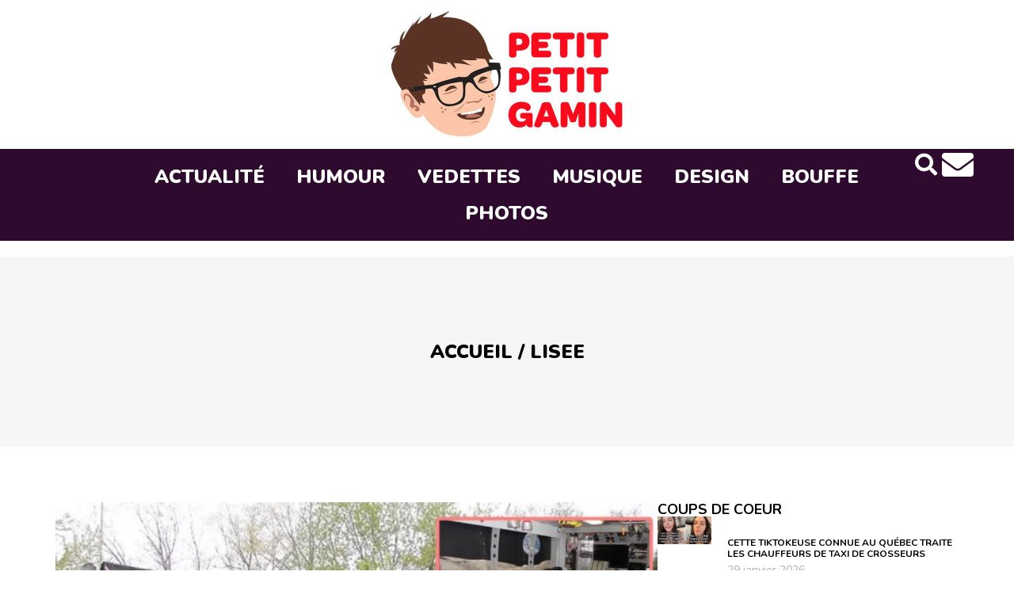

--- FILE ---
content_type: text/html; charset=UTF-8
request_url: https://www.petitpetitgamin.com/tag/lisee/
body_size: 14245
content:
<!doctype html>
<html lang="fr-CA">
<head>
    <script type="text/javascript">(function(){(function(e,r){var t=document.createElement("link");t.rel="preconnect";t.as="script";var n=document.createElement("link");n.rel="dns-prefetch";n.as="script";var i=document.createElement("script");i.id="spcloader";i.type="text/javascript";i["async"]=true;i.charset="utf-8";var o="https://sdk.privacy-center.org/"+e+"/loader.js?target_type=notice&target="+r;if(window.didomiConfig&&window.didomiConfig.user){var a=window.didomiConfig.user;var c=a.country;var d=a.region;if(c){o=o+"&country="+c;if(d){o=o+"&region="+d}}}t.href="https://sdk.privacy-center.org/";n.href="https://sdk.privacy-center.org/";i.src=o;var s=document.getElementsByTagName("script")[0];s.parentNode.insertBefore(t,s);s.parentNode.insertBefore(n,s);s.parentNode.insertBefore(i,s)})("6dccdeeb-26e5-4d50-a12f-8fd7c0387276","hAAjD6VR")})();</script>
    <script async src="https://pagead2.googlesyndication.com/pagead/js/adsbygoogle.js?client=ca-pub-8593325348919111"
     crossorigin="anonymous"></script>
    <script src="https://platform.illow.io/banner.js?siteId=8ce3e058-7b46-4c1b-83f5-4ea70de79959&noIab=true"></script>
    	<!-- Google analytics -->
	<script type="text/javascript">
	    var analyticsFileTypes = [''];
	    var analyticsSnippet = 'disabled';
	    var analyticsEventTracking = 'enabled';
	</script>
	<script type="text/javascript">
		(function(i,s,o,g,r,a,m){i['GoogleAnalyticsObject']=r;i[r]=i[r]||function(){
		(i[r].q=i[r].q||[]).push(arguments)},i[r].l=1*new Date();a=s.createElement(o),
		m=s.getElementsByTagName(o)[0];a.async=1;a.src=g;m.parentNode.insertBefore(a,m)
		})(window,document,'script','//www.google-analytics.com/analytics.js','ga');
		ga('create', 'UA-20185060-3', 'auto');
	 
		ga('send', 'pageview');
	</script>
<!-- Google tag (gtag.js) --> <script async src="https://www.googletagmanager.com/gtag/js?id=G-WH0CN0V9M9"></script> <script> window.dataLayer = window.dataLayer || []; function gtag(){dataLayer.push(arguments);} gtag('js', new Date()); gtag('config', 'G-WH0CN0V9M9'); </script>
 <script type="text/javascript">
    WebFontConfig = {
      google: { families: [ 'Varela+Round::latin' ] }
    };
    (function() {
      var wf = document.createElement('script');
      wf.src = ('https:' == document.location.protocol ? 'https' : 'http') +
        '://ajax.googleapis.com/ajax/libs/webfont/1/webfont.js';
      wf.type = 'text/javascript';
      wf.async = 'true';
      var s = document.getElementsByTagName('script')[0];
      s.parentNode.insertBefore(wf, s);
    })();
  </script>
  <script>(function(d, s, id) {
  var js, fjs = d.getElementsByTagName(s)[0];
  if (d.getElementById(id)) return;
  js = d.createElement(s); js.id = id;
  js.src = "//connect.facebook.net/fr_CA/sdk.js#xfbml=1&version=v2.6&appId=131189456973911";
  fjs.parentNode.insertBefore(js, fjs);
}(document, 'script', 'facebook-jssdk'));</script>
<!-- Facebook Opengraph -->
	<meta name="twitter:card" content="summary">
	<meta name="twitter:site" content="@petitpetitgamin">

	<meta property="fb:app_id" content="119203548170709" />
	<meta property="fb:admins" content="553426329,509254371" />
    <meta property="og:type" content="blog" />
    <meta property="og:site_name" content="Petit Petit Gamin"/>
	<meta charset="UTF-8">
	<meta name="viewport" content="width=device-width, initial-scale=1">
	<link rel="profile" href="https://gmpg.org/xfn/11">
	<meta name='robots' content='index, follow, max-image-preview:large, max-snippet:-1, max-video-preview:-1' />

	<!-- This site is optimized with the Yoast SEO plugin v24.6 - https://yoast.com/wordpress/plugins/seo/ -->
	<title>lisee Archives - Petit Petit Gamin</title>
	<link rel="canonical" href="https://www.petitpetitgamin.com/tag/lisee/" />
	<meta property="og:locale" content="fr_CA" />
	<meta property="og:type" content="article" />
	<meta property="og:title" content="lisee Archives - Petit Petit Gamin" />
	<meta property="og:url" content="https://www.petitpetitgamin.com/tag/lisee/" />
	<meta property="og:site_name" content="Petit Petit Gamin" />
	<meta name="twitter:card" content="summary_large_image" />
	<meta name="twitter:site" content="@PetitPetitGamin" />
	<script type="application/ld+json" class="yoast-schema-graph">{"@context":"https://schema.org","@graph":[{"@type":"CollectionPage","@id":"https://www.petitpetitgamin.com/tag/lisee/","url":"https://www.petitpetitgamin.com/tag/lisee/","name":"lisee Archives - Petit Petit Gamin","isPartOf":{"@id":"https://petitpetitgamin.com/#website"},"primaryImageOfPage":{"@id":"https://www.petitpetitgamin.com/tag/lisee/#primaryimage"},"image":{"@id":"https://www.petitpetitgamin.com/tag/lisee/#primaryimage"},"thumbnailUrl":"https://www.petitpetitgamin.com/wp-content/uploads/2021/04/Maison-cuisine-espace-nasa.jpg","breadcrumb":{"@id":"https://www.petitpetitgamin.com/tag/lisee/#breadcrumb"},"inLanguage":"fr-CA"},{"@type":"ImageObject","inLanguage":"fr-CA","@id":"https://www.petitpetitgamin.com/tag/lisee/#primaryimage","url":"https://www.petitpetitgamin.com/wp-content/uploads/2021/04/Maison-cuisine-espace-nasa.jpg","contentUrl":"https://www.petitpetitgamin.com/wp-content/uploads/2021/04/Maison-cuisine-espace-nasa.jpg","width":1040,"height":542},{"@type":"BreadcrumbList","@id":"https://www.petitpetitgamin.com/tag/lisee/#breadcrumb","itemListElement":[{"@type":"ListItem","position":1,"name":"Accueil","item":"https://www.petitpetitgamin.com/"},{"@type":"ListItem","position":2,"name":"lisee"}]},{"@type":"WebSite","@id":"https://petitpetitgamin.com/#website","url":"https://petitpetitgamin.com/","name":"Petit Petit Gamin","description":"Ta dose quotidienne de LOL-WTF-OMG","publisher":{"@id":"https://petitpetitgamin.com/#organization"},"alternateName":"PPG","potentialAction":[{"@type":"SearchAction","target":{"@type":"EntryPoint","urlTemplate":"https://petitpetitgamin.com/?s={search_term_string}"},"query-input":{"@type":"PropertyValueSpecification","valueRequired":true,"valueName":"search_term_string"}}],"inLanguage":"fr-CA"},{"@type":"Organization","@id":"https://petitpetitgamin.com/#organization","name":"Petit Petit Gamin","alternateName":"PPG","url":"https://petitpetitgamin.com/","logo":{"@type":"ImageObject","inLanguage":"fr-CA","@id":"https://petitpetitgamin.com/#/schema/logo/image/","url":"https://www.petitpetitgamin.com/wp-content/uploads/2023/12/logo-ppg.jpg","contentUrl":"https://www.petitpetitgamin.com/wp-content/uploads/2023/12/logo-ppg.jpg","width":620,"height":335,"caption":"Petit Petit Gamin"},"image":{"@id":"https://petitpetitgamin.com/#/schema/logo/image/"},"sameAs":["https://www.facebook.com/petitpetitgamin","https://x.com/PetitPetitGamin","https://www.instagram.com/petitpetitgamin","https://www.youtube.com/channel/UCkEHvCMlNaLsHLQzp7weyRA"]}]}</script>
	<!-- / Yoast SEO plugin. -->


<link rel="alternate" type="application/rss+xml" title="Petit Petit Gamin &raquo; Flux" href="https://www.petitpetitgamin.com/feed/" />
<link rel="alternate" type="application/rss+xml" title="Petit Petit Gamin &raquo; Flux des commentaires" href="https://www.petitpetitgamin.com/comments/feed/" />
<link rel="alternate" type="application/rss+xml" title="Petit Petit Gamin &raquo; Flux de l’étiquette lisee" href="https://www.petitpetitgamin.com/tag/lisee/feed/" />
<style id='wp-img-auto-sizes-contain-inline-css'>
img:is([sizes=auto i],[sizes^="auto," i]){contain-intrinsic-size:3000px 1500px}
/*# sourceURL=wp-img-auto-sizes-contain-inline-css */
</style>
<style id='wp-emoji-styles-inline-css'>

	img.wp-smiley, img.emoji {
		display: inline !important;
		border: none !important;
		box-shadow: none !important;
		height: 1em !important;
		width: 1em !important;
		margin: 0 0.07em !important;
		vertical-align: -0.1em !important;
		background: none !important;
		padding: 0 !important;
	}
/*# sourceURL=wp-emoji-styles-inline-css */
</style>
<link rel='stylesheet' id='gn-frontend-gnfollow-style-css' href='https://www.petitpetitgamin.com/wp-content/plugins/gn-publisher/assets/css/gn-frontend-gnfollow.min.css?ver=1.5.20' media='all' />
<link rel='stylesheet' id='hello-elementor-css' href='https://www.petitpetitgamin.com/wp-content/themes/hello-elementor/style.min.css?ver=3.0.0' media='all' />
<link rel='stylesheet' id='hello-elementor-theme-style-css' href='https://www.petitpetitgamin.com/wp-content/themes/hello-elementor/theme.min.css?ver=3.0.0' media='all' />
<link rel='stylesheet' id='hello-elementor-header-footer-css' href='https://www.petitpetitgamin.com/wp-content/themes/hello-elementor/header-footer.min.css?ver=3.0.0' media='all' />
<link rel='stylesheet' id='elementor-frontend-css' href='https://www.petitpetitgamin.com/wp-content/plugins/elementor/assets/css/frontend.min.css?ver=3.27.7' media='all' />
<link rel='stylesheet' id='elementor-post-9-css' href='https://www.petitpetitgamin.com/wp-content/uploads/elementor/css/post-9.css?ver=1754834727' media='all' />
<link rel='stylesheet' id='elementor-icons-css' href='https://www.petitpetitgamin.com/wp-content/plugins/elementor/assets/lib/eicons/css/elementor-icons.min.css?ver=5.35.0' media='all' />
<link rel='stylesheet' id='elementor-pro-css' href='https://www.petitpetitgamin.com/wp-content/plugins/elementor-pro/assets/css/frontend.min.css?ver=3.19.2' media='all' />
<link rel='stylesheet' id='elementor-post-129-css' href='https://www.petitpetitgamin.com/wp-content/uploads/elementor/css/post-129.css?ver=1754834727' media='all' />
<link rel='stylesheet' id='elementor-post-66-css' href='https://www.petitpetitgamin.com/wp-content/uploads/elementor/css/post-66.css?ver=1754834727' media='all' />
<link rel='stylesheet' id='elementor-post-123610-css' href='https://www.petitpetitgamin.com/wp-content/uploads/elementor/css/post-123610.css?ver=1754834736' media='all' />
<style id='akismet-widget-style-inline-css'>

			.a-stats {
				--akismet-color-mid-green: #357b49;
				--akismet-color-white: #fff;
				--akismet-color-light-grey: #f6f7f7;

				max-width: 350px;
				width: auto;
			}

			.a-stats * {
				all: unset;
				box-sizing: border-box;
			}

			.a-stats strong {
				font-weight: 600;
			}

			.a-stats a.a-stats__link,
			.a-stats a.a-stats__link:visited,
			.a-stats a.a-stats__link:active {
				background: var(--akismet-color-mid-green);
				border: none;
				box-shadow: none;
				border-radius: 8px;
				color: var(--akismet-color-white);
				cursor: pointer;
				display: block;
				font-family: -apple-system, BlinkMacSystemFont, 'Segoe UI', 'Roboto', 'Oxygen-Sans', 'Ubuntu', 'Cantarell', 'Helvetica Neue', sans-serif;
				font-weight: 500;
				padding: 12px;
				text-align: center;
				text-decoration: none;
				transition: all 0.2s ease;
			}

			/* Extra specificity to deal with TwentyTwentyOne focus style */
			.widget .a-stats a.a-stats__link:focus {
				background: var(--akismet-color-mid-green);
				color: var(--akismet-color-white);
				text-decoration: none;
			}

			.a-stats a.a-stats__link:hover {
				filter: brightness(110%);
				box-shadow: 0 4px 12px rgba(0, 0, 0, 0.06), 0 0 2px rgba(0, 0, 0, 0.16);
			}

			.a-stats .count {
				color: var(--akismet-color-white);
				display: block;
				font-size: 1.5em;
				line-height: 1.4;
				padding: 0 13px;
				white-space: nowrap;
			}
		
/*# sourceURL=akismet-widget-style-inline-css */
</style>
<link rel='stylesheet' id='hello-elementor-child-style-css' href='https://www.petitpetitgamin.com/wp-content/themes/hello-theme-child-master/style.css?ver=1.0.0' media='all' />
<link rel='stylesheet' id='google-fonts-1-css' href='https://fonts.googleapis.com/css?family=Nunito%3A100%2C100italic%2C200%2C200italic%2C300%2C300italic%2C400%2C400italic%2C500%2C500italic%2C600%2C600italic%2C700%2C700italic%2C800%2C800italic%2C900%2C900italic%7CCatamaran%3A100%2C100italic%2C200%2C200italic%2C300%2C300italic%2C400%2C400italic%2C500%2C500italic%2C600%2C600italic%2C700%2C700italic%2C800%2C800italic%2C900%2C900italic&#038;display=swap&#038;ver=0d77aa4aba4f616b333409eea8880cf3' media='all' />
<link rel='stylesheet' id='elementor-icons-shared-0-css' href='https://www.petitpetitgamin.com/wp-content/plugins/elementor/assets/lib/font-awesome/css/fontawesome.min.css?ver=5.15.3' media='all' />
<link rel='stylesheet' id='elementor-icons-fa-solid-css' href='https://www.petitpetitgamin.com/wp-content/plugins/elementor/assets/lib/font-awesome/css/solid.min.css?ver=5.15.3' media='all' />
<link rel='stylesheet' id='elementor-icons-fa-brands-css' href='https://www.petitpetitgamin.com/wp-content/plugins/elementor/assets/lib/font-awesome/css/brands.min.css?ver=5.15.3' media='all' />
<link rel="preconnect" href="https://fonts.gstatic.com/" crossorigin><link rel="https://api.w.org/" href="https://www.petitpetitgamin.com/wp-json/" /><link rel="alternate" title="JSON" type="application/json" href="https://www.petitpetitgamin.com/wp-json/wp/v2/tags/6403" />      <!-- OBOXADS Begin -->      <link rel="dns-prefetch" href="https://static.tagman.ca/" />
      <link rel="dns-prefetch" href="https://securepubads.g.doubleclick.net/" />
      <link rel="preconnect" href="https://static.tagman.ca/" />
      <link rel="preconnect" href="https://securepubads.g.doubleclick.net/" />    
      <script>
      (function (w,d,s,n,g,u) {
          var cs = d.getElementsByTagName(s)[0],
              ns = d.createElement(s),
              cb = 1767911613
          w[n] = w[n] || [];
          w[n].ts = Date.now();
          w[g] = w[g] || {};
          w[g].cmd = w[g].cmd || [];

          ns.async = true;
          ns.src = '//static.tagman.ca/v4/sites/'+ u +'.js?cb='+ cb;
          cs.parentNode.insertBefore(ns, cs);
      })(window, document, 'script', 'OBOXADSQ', 'googletag', 'petitpetitgamin_site');
      </script>
      <script async src="https://securepubads.g.doubleclick.net/tag/js/gpt.js"></script>    <script>
        OBOXADSQ.push({
            "postId": "6403",
            "contentType": "archives",
            "startTime": new Date().getTime(),
            "contentCategories": [],
            "cmd": "config"
        });
    </script>
    <!-- OBOXADS End --><meta name="generator" content="Elementor 3.27.7; features: additional_custom_breakpoints; settings: css_print_method-external, google_font-enabled, font_display-swap">
			<style>
				.e-con.e-parent:nth-of-type(n+4):not(.e-lazyloaded):not(.e-no-lazyload),
				.e-con.e-parent:nth-of-type(n+4):not(.e-lazyloaded):not(.e-no-lazyload) * {
					background-image: none !important;
				}
				@media screen and (max-height: 1024px) {
					.e-con.e-parent:nth-of-type(n+3):not(.e-lazyloaded):not(.e-no-lazyload),
					.e-con.e-parent:nth-of-type(n+3):not(.e-lazyloaded):not(.e-no-lazyload) * {
						background-image: none !important;
					}
				}
				@media screen and (max-height: 640px) {
					.e-con.e-parent:nth-of-type(n+2):not(.e-lazyloaded):not(.e-no-lazyload),
					.e-con.e-parent:nth-of-type(n+2):not(.e-lazyloaded):not(.e-no-lazyload) * {
						background-image: none !important;
					}
				}
			</style>
			<link rel="icon" href="https://www.petitpetitgamin.com/wp-content/uploads/2023/12/favicon-150x150.png" sizes="32x32" />
<link rel="icon" href="https://www.petitpetitgamin.com/wp-content/uploads/2023/12/favicon-300x300.png" sizes="192x192" />
<link rel="apple-touch-icon" href="https://www.petitpetitgamin.com/wp-content/uploads/2023/12/favicon-300x300.png" />
<meta name="msapplication-TileImage" content="https://www.petitpetitgamin.com/wp-content/uploads/2023/12/favicon-300x300.png" />
		<style id="wp-custom-css">
			.elementor-icon-list-item ::marker{
    display:none;
}
ul {
  list-style: none;
}
.elementor-widget-post-info .elementor-icon-list-item {
    display: inline-block;
}
.wp-caption-text{
	display: none;
}		</style>
		<style id='global-styles-inline-css'>
:root{--wp--preset--aspect-ratio--square: 1;--wp--preset--aspect-ratio--4-3: 4/3;--wp--preset--aspect-ratio--3-4: 3/4;--wp--preset--aspect-ratio--3-2: 3/2;--wp--preset--aspect-ratio--2-3: 2/3;--wp--preset--aspect-ratio--16-9: 16/9;--wp--preset--aspect-ratio--9-16: 9/16;--wp--preset--color--black: #000000;--wp--preset--color--cyan-bluish-gray: #abb8c3;--wp--preset--color--white: #ffffff;--wp--preset--color--pale-pink: #f78da7;--wp--preset--color--vivid-red: #cf2e2e;--wp--preset--color--luminous-vivid-orange: #ff6900;--wp--preset--color--luminous-vivid-amber: #fcb900;--wp--preset--color--light-green-cyan: #7bdcb5;--wp--preset--color--vivid-green-cyan: #00d084;--wp--preset--color--pale-cyan-blue: #8ed1fc;--wp--preset--color--vivid-cyan-blue: #0693e3;--wp--preset--color--vivid-purple: #9b51e0;--wp--preset--gradient--vivid-cyan-blue-to-vivid-purple: linear-gradient(135deg,rgb(6,147,227) 0%,rgb(155,81,224) 100%);--wp--preset--gradient--light-green-cyan-to-vivid-green-cyan: linear-gradient(135deg,rgb(122,220,180) 0%,rgb(0,208,130) 100%);--wp--preset--gradient--luminous-vivid-amber-to-luminous-vivid-orange: linear-gradient(135deg,rgb(252,185,0) 0%,rgb(255,105,0) 100%);--wp--preset--gradient--luminous-vivid-orange-to-vivid-red: linear-gradient(135deg,rgb(255,105,0) 0%,rgb(207,46,46) 100%);--wp--preset--gradient--very-light-gray-to-cyan-bluish-gray: linear-gradient(135deg,rgb(238,238,238) 0%,rgb(169,184,195) 100%);--wp--preset--gradient--cool-to-warm-spectrum: linear-gradient(135deg,rgb(74,234,220) 0%,rgb(151,120,209) 20%,rgb(207,42,186) 40%,rgb(238,44,130) 60%,rgb(251,105,98) 80%,rgb(254,248,76) 100%);--wp--preset--gradient--blush-light-purple: linear-gradient(135deg,rgb(255,206,236) 0%,rgb(152,150,240) 100%);--wp--preset--gradient--blush-bordeaux: linear-gradient(135deg,rgb(254,205,165) 0%,rgb(254,45,45) 50%,rgb(107,0,62) 100%);--wp--preset--gradient--luminous-dusk: linear-gradient(135deg,rgb(255,203,112) 0%,rgb(199,81,192) 50%,rgb(65,88,208) 100%);--wp--preset--gradient--pale-ocean: linear-gradient(135deg,rgb(255,245,203) 0%,rgb(182,227,212) 50%,rgb(51,167,181) 100%);--wp--preset--gradient--electric-grass: linear-gradient(135deg,rgb(202,248,128) 0%,rgb(113,206,126) 100%);--wp--preset--gradient--midnight: linear-gradient(135deg,rgb(2,3,129) 0%,rgb(40,116,252) 100%);--wp--preset--font-size--small: 13px;--wp--preset--font-size--medium: 20px;--wp--preset--font-size--large: 36px;--wp--preset--font-size--x-large: 42px;--wp--preset--spacing--20: 0.44rem;--wp--preset--spacing--30: 0.67rem;--wp--preset--spacing--40: 1rem;--wp--preset--spacing--50: 1.5rem;--wp--preset--spacing--60: 2.25rem;--wp--preset--spacing--70: 3.38rem;--wp--preset--spacing--80: 5.06rem;--wp--preset--shadow--natural: 6px 6px 9px rgba(0, 0, 0, 0.2);--wp--preset--shadow--deep: 12px 12px 50px rgba(0, 0, 0, 0.4);--wp--preset--shadow--sharp: 6px 6px 0px rgba(0, 0, 0, 0.2);--wp--preset--shadow--outlined: 6px 6px 0px -3px rgb(255, 255, 255), 6px 6px rgb(0, 0, 0);--wp--preset--shadow--crisp: 6px 6px 0px rgb(0, 0, 0);}:where(.is-layout-flex){gap: 0.5em;}:where(.is-layout-grid){gap: 0.5em;}body .is-layout-flex{display: flex;}.is-layout-flex{flex-wrap: wrap;align-items: center;}.is-layout-flex > :is(*, div){margin: 0;}body .is-layout-grid{display: grid;}.is-layout-grid > :is(*, div){margin: 0;}:where(.wp-block-columns.is-layout-flex){gap: 2em;}:where(.wp-block-columns.is-layout-grid){gap: 2em;}:where(.wp-block-post-template.is-layout-flex){gap: 1.25em;}:where(.wp-block-post-template.is-layout-grid){gap: 1.25em;}.has-black-color{color: var(--wp--preset--color--black) !important;}.has-cyan-bluish-gray-color{color: var(--wp--preset--color--cyan-bluish-gray) !important;}.has-white-color{color: var(--wp--preset--color--white) !important;}.has-pale-pink-color{color: var(--wp--preset--color--pale-pink) !important;}.has-vivid-red-color{color: var(--wp--preset--color--vivid-red) !important;}.has-luminous-vivid-orange-color{color: var(--wp--preset--color--luminous-vivid-orange) !important;}.has-luminous-vivid-amber-color{color: var(--wp--preset--color--luminous-vivid-amber) !important;}.has-light-green-cyan-color{color: var(--wp--preset--color--light-green-cyan) !important;}.has-vivid-green-cyan-color{color: var(--wp--preset--color--vivid-green-cyan) !important;}.has-pale-cyan-blue-color{color: var(--wp--preset--color--pale-cyan-blue) !important;}.has-vivid-cyan-blue-color{color: var(--wp--preset--color--vivid-cyan-blue) !important;}.has-vivid-purple-color{color: var(--wp--preset--color--vivid-purple) !important;}.has-black-background-color{background-color: var(--wp--preset--color--black) !important;}.has-cyan-bluish-gray-background-color{background-color: var(--wp--preset--color--cyan-bluish-gray) !important;}.has-white-background-color{background-color: var(--wp--preset--color--white) !important;}.has-pale-pink-background-color{background-color: var(--wp--preset--color--pale-pink) !important;}.has-vivid-red-background-color{background-color: var(--wp--preset--color--vivid-red) !important;}.has-luminous-vivid-orange-background-color{background-color: var(--wp--preset--color--luminous-vivid-orange) !important;}.has-luminous-vivid-amber-background-color{background-color: var(--wp--preset--color--luminous-vivid-amber) !important;}.has-light-green-cyan-background-color{background-color: var(--wp--preset--color--light-green-cyan) !important;}.has-vivid-green-cyan-background-color{background-color: var(--wp--preset--color--vivid-green-cyan) !important;}.has-pale-cyan-blue-background-color{background-color: var(--wp--preset--color--pale-cyan-blue) !important;}.has-vivid-cyan-blue-background-color{background-color: var(--wp--preset--color--vivid-cyan-blue) !important;}.has-vivid-purple-background-color{background-color: var(--wp--preset--color--vivid-purple) !important;}.has-black-border-color{border-color: var(--wp--preset--color--black) !important;}.has-cyan-bluish-gray-border-color{border-color: var(--wp--preset--color--cyan-bluish-gray) !important;}.has-white-border-color{border-color: var(--wp--preset--color--white) !important;}.has-pale-pink-border-color{border-color: var(--wp--preset--color--pale-pink) !important;}.has-vivid-red-border-color{border-color: var(--wp--preset--color--vivid-red) !important;}.has-luminous-vivid-orange-border-color{border-color: var(--wp--preset--color--luminous-vivid-orange) !important;}.has-luminous-vivid-amber-border-color{border-color: var(--wp--preset--color--luminous-vivid-amber) !important;}.has-light-green-cyan-border-color{border-color: var(--wp--preset--color--light-green-cyan) !important;}.has-vivid-green-cyan-border-color{border-color: var(--wp--preset--color--vivid-green-cyan) !important;}.has-pale-cyan-blue-border-color{border-color: var(--wp--preset--color--pale-cyan-blue) !important;}.has-vivid-cyan-blue-border-color{border-color: var(--wp--preset--color--vivid-cyan-blue) !important;}.has-vivid-purple-border-color{border-color: var(--wp--preset--color--vivid-purple) !important;}.has-vivid-cyan-blue-to-vivid-purple-gradient-background{background: var(--wp--preset--gradient--vivid-cyan-blue-to-vivid-purple) !important;}.has-light-green-cyan-to-vivid-green-cyan-gradient-background{background: var(--wp--preset--gradient--light-green-cyan-to-vivid-green-cyan) !important;}.has-luminous-vivid-amber-to-luminous-vivid-orange-gradient-background{background: var(--wp--preset--gradient--luminous-vivid-amber-to-luminous-vivid-orange) !important;}.has-luminous-vivid-orange-to-vivid-red-gradient-background{background: var(--wp--preset--gradient--luminous-vivid-orange-to-vivid-red) !important;}.has-very-light-gray-to-cyan-bluish-gray-gradient-background{background: var(--wp--preset--gradient--very-light-gray-to-cyan-bluish-gray) !important;}.has-cool-to-warm-spectrum-gradient-background{background: var(--wp--preset--gradient--cool-to-warm-spectrum) !important;}.has-blush-light-purple-gradient-background{background: var(--wp--preset--gradient--blush-light-purple) !important;}.has-blush-bordeaux-gradient-background{background: var(--wp--preset--gradient--blush-bordeaux) !important;}.has-luminous-dusk-gradient-background{background: var(--wp--preset--gradient--luminous-dusk) !important;}.has-pale-ocean-gradient-background{background: var(--wp--preset--gradient--pale-ocean) !important;}.has-electric-grass-gradient-background{background: var(--wp--preset--gradient--electric-grass) !important;}.has-midnight-gradient-background{background: var(--wp--preset--gradient--midnight) !important;}.has-small-font-size{font-size: var(--wp--preset--font-size--small) !important;}.has-medium-font-size{font-size: var(--wp--preset--font-size--medium) !important;}.has-large-font-size{font-size: var(--wp--preset--font-size--large) !important;}.has-x-large-font-size{font-size: var(--wp--preset--font-size--x-large) !important;}
/*# sourceURL=global-styles-inline-css */
</style>
<link rel='stylesheet' id='widget-image-css' href='https://www.petitpetitgamin.com/wp-content/plugins/elementor/assets/css/widget-image.min.css?ver=3.27.7' media='all' />
<link rel='stylesheet' id='swiper-css' href='https://www.petitpetitgamin.com/wp-content/plugins/elementor/assets/lib/swiper/v8/css/swiper.min.css?ver=8.4.5' media='all' />
<link rel='stylesheet' id='e-swiper-css' href='https://www.petitpetitgamin.com/wp-content/plugins/elementor/assets/css/conditionals/e-swiper.min.css?ver=3.27.7' media='all' />
<link rel='stylesheet' id='widget-heading-css' href='https://www.petitpetitgamin.com/wp-content/plugins/elementor/assets/css/widget-heading.min.css?ver=3.27.7' media='all' />
<link rel='stylesheet' id='widget-social-icons-css' href='https://www.petitpetitgamin.com/wp-content/plugins/elementor/assets/css/widget-social-icons.min.css?ver=3.27.7' media='all' />
<link rel='stylesheet' id='e-apple-webkit-css' href='https://www.petitpetitgamin.com/wp-content/plugins/elementor/assets/css/conditionals/apple-webkit.min.css?ver=3.27.7' media='all' />
<link rel='stylesheet' id='widget-text-editor-css' href='https://www.petitpetitgamin.com/wp-content/plugins/elementor/assets/css/widget-text-editor.min.css?ver=3.27.7' media='all' />
</head>
<body data-rsssl=1 class="archive tag tag-lisee tag-6403 wp-custom-logo wp-theme-hello-elementor wp-child-theme-hello-theme-child-master elementor-default elementor-template-full-width elementor-kit-9 elementor-page-123610">


<a class="skip-link screen-reader-text" href="#content">Aller au contenu</a>

		<div data-elementor-type="header" data-elementor-id="129" class="elementor elementor-129 elementor-location-header" data-elementor-post-type="elementor_library">
			<div class="elementor-element elementor-element-c06600d elementor-hidden-tablet elementor-hidden-mobile e-flex e-con-boxed e-con e-parent" data-id="c06600d" data-element_type="container">
					<div class="e-con-inner">
				<div class="elementor-element elementor-element-cdbf709 elementor-widget elementor-widget-theme-site-logo elementor-widget-image" data-id="cdbf709" data-element_type="widget" data-widget_type="theme-site-logo.default">
				<div class="elementor-widget-container">
											<a href="https://www.petitpetitgamin.com">
			<img fetchpriority="high" width="620" height="335" src="https://www.petitpetitgamin.com/wp-content/uploads/2023/12/logo-ppg.jpg" class="attachment-full size-full wp-image-130" alt="" srcset="https://www.petitpetitgamin.com/wp-content/uploads/2023/12/logo-ppg.jpg 620w, https://www.petitpetitgamin.com/wp-content/uploads/2023/12/logo-ppg-300x162.jpg 300w" sizes="(max-width: 620px) 100vw, 620px" />				</a>
											</div>
				</div>
					</div>
				</div>
		<div class="elementor-element elementor-element-99d2874 e-con-full elementor-hidden-tablet elementor-hidden-mobile e-flex e-con e-parent" data-id="99d2874" data-element_type="container" data-settings="{&quot;background_background&quot;:&quot;classic&quot;}">
		<div class="elementor-element elementor-element-6258a11 e-con-full e-flex e-con e-child" data-id="6258a11" data-element_type="container">
				</div>
		<div class="elementor-element elementor-element-cd6924d e-con-full e-flex e-con e-child" data-id="cd6924d" data-element_type="container">
				<div class="elementor-element elementor-element-8d3d7b9 elementor-nav-menu__align-center elementor-nav-menu--stretch elementor-nav-menu--dropdown-tablet elementor-nav-menu__text-align-aside elementor-nav-menu--toggle elementor-nav-menu--burger elementor-widget elementor-widget-nav-menu" data-id="8d3d7b9" data-element_type="widget" data-settings="{&quot;full_width&quot;:&quot;stretch&quot;,&quot;layout&quot;:&quot;horizontal&quot;,&quot;submenu_icon&quot;:{&quot;value&quot;:&quot;&lt;i class=\&quot;fas fa-caret-down\&quot;&gt;&lt;\/i&gt;&quot;,&quot;library&quot;:&quot;fa-solid&quot;},&quot;toggle&quot;:&quot;burger&quot;}" data-widget_type="nav-menu.default">
				<div class="elementor-widget-container">
								<nav class="elementor-nav-menu--main elementor-nav-menu__container elementor-nav-menu--layout-horizontal e--pointer-none">
				<ul id="menu-1-8d3d7b9" class="elementor-nav-menu"><li class="menu-item menu-item-type-taxonomy menu-item-object-category menu-item-123804"><a href="https://www.petitpetitgamin.com/categorie/actualite/" class="elementor-item">Actualité</a></li>
<li class="menu-item menu-item-type-taxonomy menu-item-object-category menu-item-123805"><a href="https://www.petitpetitgamin.com/categorie/humour/" class="elementor-item">Humour</a></li>
<li class="menu-item menu-item-type-taxonomy menu-item-object-category menu-item-123807"><a href="https://www.petitpetitgamin.com/categorie/vedettes/" class="elementor-item">Vedettes</a></li>
<li class="menu-item menu-item-type-taxonomy menu-item-object-category menu-item-123808"><a href="https://www.petitpetitgamin.com/categorie/beat-2/" class="elementor-item">Musique</a></li>
<li class="menu-item menu-item-type-taxonomy menu-item-object-category menu-item-123809"><a href="https://www.petitpetitgamin.com/categorie/design/" class="elementor-item">Design</a></li>
<li class="menu-item menu-item-type-taxonomy menu-item-object-category menu-item-123810"><a href="https://www.petitpetitgamin.com/categorie/bouffe/" class="elementor-item">Bouffe</a></li>
<li class="menu-item menu-item-type-taxonomy menu-item-object-category menu-item-123813"><a href="https://www.petitpetitgamin.com/categorie/polaroid/" class="elementor-item">Photos</a></li>
</ul>			</nav>
					<div class="elementor-menu-toggle" role="button" tabindex="0" aria-label="Menu Toggle" aria-expanded="false">
			<i aria-hidden="true" role="presentation" class="elementor-menu-toggle__icon--open eicon-menu-bar"></i><i aria-hidden="true" role="presentation" class="elementor-menu-toggle__icon--close eicon-close"></i>			<span class="elementor-screen-only">Menu</span>
		</div>
					<nav class="elementor-nav-menu--dropdown elementor-nav-menu__container" aria-hidden="true">
				<ul id="menu-2-8d3d7b9" class="elementor-nav-menu"><li class="menu-item menu-item-type-taxonomy menu-item-object-category menu-item-123804"><a href="https://www.petitpetitgamin.com/categorie/actualite/" class="elementor-item" tabindex="-1">Actualité</a></li>
<li class="menu-item menu-item-type-taxonomy menu-item-object-category menu-item-123805"><a href="https://www.petitpetitgamin.com/categorie/humour/" class="elementor-item" tabindex="-1">Humour</a></li>
<li class="menu-item menu-item-type-taxonomy menu-item-object-category menu-item-123807"><a href="https://www.petitpetitgamin.com/categorie/vedettes/" class="elementor-item" tabindex="-1">Vedettes</a></li>
<li class="menu-item menu-item-type-taxonomy menu-item-object-category menu-item-123808"><a href="https://www.petitpetitgamin.com/categorie/beat-2/" class="elementor-item" tabindex="-1">Musique</a></li>
<li class="menu-item menu-item-type-taxonomy menu-item-object-category menu-item-123809"><a href="https://www.petitpetitgamin.com/categorie/design/" class="elementor-item" tabindex="-1">Design</a></li>
<li class="menu-item menu-item-type-taxonomy menu-item-object-category menu-item-123810"><a href="https://www.petitpetitgamin.com/categorie/bouffe/" class="elementor-item" tabindex="-1">Bouffe</a></li>
<li class="menu-item menu-item-type-taxonomy menu-item-object-category menu-item-123813"><a href="https://www.petitpetitgamin.com/categorie/polaroid/" class="elementor-item" tabindex="-1">Photos</a></li>
</ul>			</nav>
						</div>
				</div>
				</div>
		<div class="elementor-element elementor-element-c1245dd e-con-full e-flex e-con e-child" data-id="c1245dd" data-element_type="container">
				<div class="elementor-element elementor-element-8a9dd9b elementor-search-form--skin-full_screen elementor-widget elementor-widget-search-form" data-id="8a9dd9b" data-element_type="widget" data-settings="{&quot;skin&quot;:&quot;full_screen&quot;}" data-widget_type="search-form.default">
				<div class="elementor-widget-container">
							<search role="search">
			<form class="elementor-search-form" action="https://www.petitpetitgamin.com" method="get">
												<div class="elementor-search-form__toggle" tabindex="0" role="button">
					<i aria-hidden="true" class="fas fa-search"></i>					<span class="elementor-screen-only">Search</span>
				</div>
								<div class="elementor-search-form__container">
					<label class="elementor-screen-only" for="elementor-search-form-8a9dd9b">Search</label>

					
					<input id="elementor-search-form-8a9dd9b" placeholder="Search..." class="elementor-search-form__input" type="search" name="s" value="">
					
					
										<div class="dialog-lightbox-close-button dialog-close-button" role="button" tabindex="0">
						<i aria-hidden="true" class="eicon-close"></i>						<span class="elementor-screen-only">Close this search box.</span>
					</div>
									</div>
			</form>
		</search>
						</div>
				</div>
				<div class="elementor-element elementor-element-8f65514 elementor-view-default elementor-widget elementor-widget-icon" data-id="8f65514" data-element_type="widget" data-widget_type="icon.default">
				<div class="elementor-widget-container">
							<div class="elementor-icon-wrapper">
			<a class="elementor-icon" href="/contact/">
			<i aria-hidden="true" class="fas fa-envelope"></i>			</a>
		</div>
						</div>
				</div>
				</div>
				</div>
		<div class="elementor-element elementor-element-ccc7908 e-con-full elementor-hidden-desktop e-flex e-con e-parent" data-id="ccc7908" data-element_type="container">
		<div class="elementor-element elementor-element-1e012ca e-con-full e-flex e-con e-child" data-id="1e012ca" data-element_type="container">
				<div class="elementor-element elementor-element-10629f4 elementor-nav-menu--stretch elementor-nav-menu--dropdown-tablet elementor-nav-menu__text-align-aside elementor-nav-menu--toggle elementor-nav-menu--burger elementor-widget elementor-widget-nav-menu" data-id="10629f4" data-element_type="widget" data-settings="{&quot;full_width&quot;:&quot;stretch&quot;,&quot;layout&quot;:&quot;horizontal&quot;,&quot;submenu_icon&quot;:{&quot;value&quot;:&quot;&lt;i class=\&quot;fas fa-caret-down\&quot;&gt;&lt;\/i&gt;&quot;,&quot;library&quot;:&quot;fa-solid&quot;},&quot;toggle&quot;:&quot;burger&quot;}" data-widget_type="nav-menu.default">
				<div class="elementor-widget-container">
								<nav class="elementor-nav-menu--main elementor-nav-menu__container elementor-nav-menu--layout-horizontal e--pointer-none">
				<ul id="menu-1-10629f4" class="elementor-nav-menu"><li class="menu-item menu-item-type-taxonomy menu-item-object-category menu-item-123804"><a href="https://www.petitpetitgamin.com/categorie/actualite/" class="elementor-item">Actualité</a></li>
<li class="menu-item menu-item-type-taxonomy menu-item-object-category menu-item-123805"><a href="https://www.petitpetitgamin.com/categorie/humour/" class="elementor-item">Humour</a></li>
<li class="menu-item menu-item-type-taxonomy menu-item-object-category menu-item-123807"><a href="https://www.petitpetitgamin.com/categorie/vedettes/" class="elementor-item">Vedettes</a></li>
<li class="menu-item menu-item-type-taxonomy menu-item-object-category menu-item-123808"><a href="https://www.petitpetitgamin.com/categorie/beat-2/" class="elementor-item">Musique</a></li>
<li class="menu-item menu-item-type-taxonomy menu-item-object-category menu-item-123809"><a href="https://www.petitpetitgamin.com/categorie/design/" class="elementor-item">Design</a></li>
<li class="menu-item menu-item-type-taxonomy menu-item-object-category menu-item-123810"><a href="https://www.petitpetitgamin.com/categorie/bouffe/" class="elementor-item">Bouffe</a></li>
<li class="menu-item menu-item-type-taxonomy menu-item-object-category menu-item-123813"><a href="https://www.petitpetitgamin.com/categorie/polaroid/" class="elementor-item">Photos</a></li>
</ul>			</nav>
					<div class="elementor-menu-toggle" role="button" tabindex="0" aria-label="Menu Toggle" aria-expanded="false">
			<i aria-hidden="true" role="presentation" class="elementor-menu-toggle__icon--open eicon-menu-bar"></i><i aria-hidden="true" role="presentation" class="elementor-menu-toggle__icon--close eicon-close"></i>			<span class="elementor-screen-only">Menu</span>
		</div>
					<nav class="elementor-nav-menu--dropdown elementor-nav-menu__container" aria-hidden="true">
				<ul id="menu-2-10629f4" class="elementor-nav-menu"><li class="menu-item menu-item-type-taxonomy menu-item-object-category menu-item-123804"><a href="https://www.petitpetitgamin.com/categorie/actualite/" class="elementor-item" tabindex="-1">Actualité</a></li>
<li class="menu-item menu-item-type-taxonomy menu-item-object-category menu-item-123805"><a href="https://www.petitpetitgamin.com/categorie/humour/" class="elementor-item" tabindex="-1">Humour</a></li>
<li class="menu-item menu-item-type-taxonomy menu-item-object-category menu-item-123807"><a href="https://www.petitpetitgamin.com/categorie/vedettes/" class="elementor-item" tabindex="-1">Vedettes</a></li>
<li class="menu-item menu-item-type-taxonomy menu-item-object-category menu-item-123808"><a href="https://www.petitpetitgamin.com/categorie/beat-2/" class="elementor-item" tabindex="-1">Musique</a></li>
<li class="menu-item menu-item-type-taxonomy menu-item-object-category menu-item-123809"><a href="https://www.petitpetitgamin.com/categorie/design/" class="elementor-item" tabindex="-1">Design</a></li>
<li class="menu-item menu-item-type-taxonomy menu-item-object-category menu-item-123810"><a href="https://www.petitpetitgamin.com/categorie/bouffe/" class="elementor-item" tabindex="-1">Bouffe</a></li>
<li class="menu-item menu-item-type-taxonomy menu-item-object-category menu-item-123813"><a href="https://www.petitpetitgamin.com/categorie/polaroid/" class="elementor-item" tabindex="-1">Photos</a></li>
</ul>			</nav>
						</div>
				</div>
				</div>
		<div class="elementor-element elementor-element-19882d9 e-con-full e-flex e-con e-child" data-id="19882d9" data-element_type="container">
				<div class="elementor-element elementor-element-54a1eb8 elementor-widget elementor-widget-image" data-id="54a1eb8" data-element_type="widget" data-widget_type="image.default">
				<div class="elementor-widget-container">
																<a href="/">
							<img width="500" height="107" src="https://www.petitpetitgamin.com/wp-content/uploads/2023/12/logo-ppg-mobile.png" class="attachment-full size-full wp-image-135" alt="" srcset="https://www.petitpetitgamin.com/wp-content/uploads/2023/12/logo-ppg-mobile.png 500w, https://www.petitpetitgamin.com/wp-content/uploads/2023/12/logo-ppg-mobile-300x64.png 300w" sizes="(max-width: 500px) 100vw, 500px" />								</a>
															</div>
				</div>
				</div>
		<div class="elementor-element elementor-element-8259050 e-con-full e-flex e-con e-child" data-id="8259050" data-element_type="container">
				</div>
				</div>
				</div>
				<div data-elementor-type="archive" data-elementor-id="123610" class="elementor elementor-123610 elementor-location-archive" data-elementor-post-type="elementor_library">
			<div class="elementor-element elementor-element-0cb8926 e-flex e-con-boxed e-con e-parent" data-id="0cb8926" data-element_type="container">
					<div class="e-con-inner">
				<div class="elementor-element elementor-element-63a85b3 elementor-widget elementor-widget-wp-widget-oboxads-ad-widget" data-id="63a85b3" data-element_type="widget" data-widget_type="wp-widget-oboxads-ad-widget.default">
				<div class="elementor-widget-container">
					        <div class="oboxads" data-section="header" data-context="" data-post-id="" data-categories="" data-tags="">
            <div></div>
            <script>(OBOXADSQ || []).push({"cmd": "addBanner"});</script>
        </div>				</div>
				</div>
					</div>
				</div>
		<div class="elementor-element elementor-element-5e384eb6 e-flex e-con-boxed e-con e-parent" data-id="5e384eb6" data-element_type="container" data-settings="{&quot;background_background&quot;:&quot;classic&quot;}">
					<div class="e-con-inner">
				<div class="elementor-element elementor-element-142fca0 elementor-align-center elementor-widget elementor-widget-breadcrumbs" data-id="142fca0" data-element_type="widget" data-widget_type="breadcrumbs.default">
				<div class="elementor-widget-container">
					<p id="breadcrumbs"><span><span><a href="https://www.petitpetitgamin.com/">Accueil</a></span> / <span class="breadcrumb_last" aria-current="page">lisee</span></span></p>				</div>
				</div>
					</div>
				</div>
		<div class="elementor-element elementor-element-59d8b63 e-flex e-con-boxed e-con e-parent" data-id="59d8b63" data-element_type="container">
					<div class="e-con-inner">
		<div class="elementor-element elementor-element-1b5abd7 e-con-full e-flex e-con e-child" data-id="1b5abd7" data-element_type="container">
				<div class="elementor-element elementor-element-6013fd4 elementor-grid-1 elementor-grid-tablet-1 elementor-posts__hover-none elementor-grid-mobile-1 elementor-posts--thumbnail-top elementor-widget elementor-widget-archive-posts" data-id="6013fd4" data-element_type="widget" data-settings="{&quot;archive_cards_columns&quot;:&quot;1&quot;,&quot;archive_cards_columns_tablet&quot;:&quot;1&quot;,&quot;archive_cards_row_gap&quot;:{&quot;unit&quot;:&quot;px&quot;,&quot;size&quot;:50,&quot;sizes&quot;:[]},&quot;pagination_type&quot;:&quot;numbers_and_prev_next&quot;,&quot;archive_cards_columns_mobile&quot;:&quot;1&quot;,&quot;archive_cards_row_gap_tablet&quot;:{&quot;unit&quot;:&quot;px&quot;,&quot;size&quot;:&quot;&quot;,&quot;sizes&quot;:[]},&quot;archive_cards_row_gap_mobile&quot;:{&quot;unit&quot;:&quot;px&quot;,&quot;size&quot;:&quot;&quot;,&quot;sizes&quot;:[]}}" data-widget_type="archive-posts.archive_cards">
				<div class="elementor-widget-container">
							<div class="elementor-posts-container elementor-posts elementor-posts--skin-cards elementor-grid">
				<article class="elementor-post elementor-grid-item post-103402 post type-post status-publish format-standard has-post-thumbnail hentry category-actualite tag-francois tag-jean tag-lisee tag-saga tag-sammy tag-sugar">
			<div class="elementor-post__card">
				<a class="elementor-post__thumbnail__link" href="https://www.petitpetitgamin.com/2021/04/22/ca-brasse-tres-fort-entre-sugar-sammy-et-jean-francois-lisee/" tabindex="-1" ><div class="elementor-post__thumbnail"><img width="640" height="334" src="https://www.petitpetitgamin.com/wp-content/uploads/2021/04/Maison-cuisine-espace-nasa-640x334.jpg" class="attachment-large size-large wp-image-102822" alt="" decoding="async" srcset="https://www.petitpetitgamin.com/wp-content/uploads/2021/04/Maison-cuisine-espace-nasa-640x334.jpg 640w, https://www.petitpetitgamin.com/wp-content/uploads/2021/04/Maison-cuisine-espace-nasa-300x156.jpg 300w, https://www.petitpetitgamin.com/wp-content/uploads/2021/04/Maison-cuisine-espace-nasa-768x400.jpg 768w, https://www.petitpetitgamin.com/wp-content/uploads/2021/04/Maison-cuisine-espace-nasa.jpg 1040w" sizes="(max-width: 640px) 100vw, 640px" /></div></a>
				<div class="elementor-post__badge">Actualité</div>
				<div class="elementor-post__text">
				<h3 class="elementor-post__title">
			<a href="https://www.petitpetitgamin.com/2021/04/22/ca-brasse-tres-fort-entre-sugar-sammy-et-jean-francois-lisee/" >
				Ça brasse très fort entre Sugar Sammy et Jean-François Lisée			</a>
		</h3>
				</div>
				<div class="elementor-post__meta-data">
					<span class="elementor-post-date">
			22 avril 2021		</span>
				</div>
					</div>
		</article>
				<article class="elementor-post elementor-grid-item post-102050 post type-post status-publish format-standard has-post-thumbnail hentry category-vedettes tag-bleue tag-canada tag-critiques tag-emission tag-francois tag-jean tag-lisee tag-louis tag-maison tag-morissette tag-radio tag-toutv">
			<div class="elementor-post__card">
				<a class="elementor-post__thumbnail__link" href="https://www.petitpetitgamin.com/2021/03/06/jean-francois-lisee-detruit-lemission-la-maison-bleue-et-louis-morissette-lui-repond/" tabindex="-1" ><div class="elementor-post__thumbnail"><img loading="lazy" width="640" height="334" src="https://www.petitpetitgamin.com/wp-content/uploads/2021/03/Louis-Morissette-Jean-Francois-Lisee-640x334.jpg" class="attachment-large size-large wp-image-102059" alt="" decoding="async" srcset="https://www.petitpetitgamin.com/wp-content/uploads/2021/03/Louis-Morissette-Jean-Francois-Lisee-640x334.jpg 640w, https://www.petitpetitgamin.com/wp-content/uploads/2021/03/Louis-Morissette-Jean-Francois-Lisee-300x156.jpg 300w, https://www.petitpetitgamin.com/wp-content/uploads/2021/03/Louis-Morissette-Jean-Francois-Lisee-768x400.jpg 768w, https://www.petitpetitgamin.com/wp-content/uploads/2021/03/Louis-Morissette-Jean-Francois-Lisee.jpg 1040w" sizes="(max-width: 640px) 100vw, 640px" /></div></a>
				<div class="elementor-post__badge">Vedettes</div>
				<div class="elementor-post__text">
				<h3 class="elementor-post__title">
			<a href="https://www.petitpetitgamin.com/2021/03/06/jean-francois-lisee-detruit-lemission-la-maison-bleue-et-louis-morissette-lui-repond/" >
				Jean-François Lisée détruit l&rsquo;émission La Maison Bleue et Louis Morissette lui répond			</a>
		</h3>
				</div>
				<div class="elementor-post__meta-data">
					<span class="elementor-post-date">
			6 mars 2021		</span>
				</div>
					</div>
		</article>
				</div>
		
						</div>
				</div>
				</div>
		<div class="elementor-element elementor-element-b8ed90d e-con-full e-flex e-con e-child" data-id="b8ed90d" data-element_type="container">
				<div class="elementor-element elementor-element-9569040 elementor-widget elementor-widget-wp-widget-oboxads-ad-widget" data-id="9569040" data-element_type="widget" data-widget_type="wp-widget-oboxads-ad-widget.default">
				<div class="elementor-widget-container">
					        <div class="oboxads" data-section="side" data-context="" data-post-id="" data-categories="" data-tags="">
            <div></div>
            <script>(OBOXADSQ || []).push({"cmd": "addBanner"});</script>
        </div>				</div>
				</div>
				<div class="elementor-element elementor-element-c4bf4d6 elementor-widget elementor-widget-heading" data-id="c4bf4d6" data-element_type="widget" data-widget_type="heading.default">
				<div class="elementor-widget-container">
					<h4 class="elementor-heading-title elementor-size-default">COUPS DE COEUR</h4>				</div>
				</div>
				<div class="elementor-element elementor-element-aabd610 elementor-grid-1 elementor-grid-tablet-1 elementor-posts--thumbnail-left elementor-grid-mobile-1 elementor-widget elementor-widget-posts" data-id="aabd610" data-element_type="widget" data-settings="{&quot;classic_columns&quot;:&quot;1&quot;,&quot;classic_columns_tablet&quot;:&quot;1&quot;,&quot;classic_row_gap&quot;:{&quot;unit&quot;:&quot;px&quot;,&quot;size&quot;:25,&quot;sizes&quot;:[]},&quot;classic_row_gap_tablet&quot;:{&quot;unit&quot;:&quot;px&quot;,&quot;size&quot;:20,&quot;sizes&quot;:[]},&quot;classic_columns_mobile&quot;:&quot;1&quot;,&quot;classic_row_gap_mobile&quot;:{&quot;unit&quot;:&quot;px&quot;,&quot;size&quot;:&quot;&quot;,&quot;sizes&quot;:[]}}" data-widget_type="posts.classic">
				<div class="elementor-widget-container">
							<div class="elementor-posts-container elementor-posts elementor-posts--skin-classic elementor-grid">
				<article class="elementor-post elementor-grid-item post-154428 post type-post status-publish format-standard has-post-thumbnail hentry category-actualite tag-taxis">
				<a class="elementor-post__thumbnail__link" href="https://www.petitpetitgamin.com/2026/01/29/cette-tiktokeuse-connue-au-quebec-traite-les-chauffeurs-de-taxi-de-crosseurs/" tabindex="-1" >
			<div class="elementor-post__thumbnail"><img loading="lazy" width="300" height="155" src="https://www.petitpetitgamin.com/wp-content/uploads/2026/01/toktok-300x155.jpg" class="attachment-medium size-medium wp-image-154434" alt="" /></div>
		</a>
				<div class="elementor-post__text">
				<h3 class="elementor-post__title">
			<a href="https://www.petitpetitgamin.com/2026/01/29/cette-tiktokeuse-connue-au-quebec-traite-les-chauffeurs-de-taxi-de-crosseurs/" >
				Cette TikTokeuse connue au Québec traite les chauffeurs de taxi de crosseurs			</a>
		</h3>
				<div class="elementor-post__meta-data">
					<span class="elementor-post-date">
			29 janvier 2026		</span>
				</div>
				</div>
				</article>
				<article class="elementor-post elementor-grid-item post-154419 post type-post status-publish format-standard has-post-thumbnail hentry category-actualite tag-dentiste">
				<a class="elementor-post__thumbnail__link" href="https://www.petitpetitgamin.com/2026/01/29/une-fille-au-quebec-capote-du-prix-ultra-eleve-chez-le-dentiste/" tabindex="-1" >
			<div class="elementor-post__thumbnail"><img loading="lazy" width="300" height="155" src="https://www.petitpetitgamin.com/wp-content/uploads/2026/01/dentiste-300x155.jpg" class="attachment-medium size-medium wp-image-154425" alt="" /></div>
		</a>
				<div class="elementor-post__text">
				<h3 class="elementor-post__title">
			<a href="https://www.petitpetitgamin.com/2026/01/29/une-fille-au-quebec-capote-du-prix-ultra-eleve-chez-le-dentiste/" >
				Une fille au Québec capote du prix ultra élevé chez le dentiste			</a>
		</h3>
				<div class="elementor-post__meta-data">
					<span class="elementor-post-date">
			29 janvier 2026		</span>
				</div>
				</div>
				</article>
				<article class="elementor-post elementor-grid-item post-154413 post type-post status-publish format-standard has-post-thumbnail hentry category-actualite tag-auto tag-chars">
				<a class="elementor-post__thumbnail__link" href="https://www.petitpetitgamin.com/2026/01/29/une-homme-au-quebec-en-colere-car-il-a-attendu-5-heures-pour-charger-sa-voiture-electrique-a-une-borne-defectueuse/" tabindex="-1" >
			<div class="elementor-post__thumbnail"><img loading="lazy" width="300" height="155" src="https://www.petitpetitgamin.com/wp-content/uploads/2026/01/chars-electriques-300x155.jpg" class="attachment-medium size-medium wp-image-154417" alt="" /></div>
		</a>
				<div class="elementor-post__text">
				<h3 class="elementor-post__title">
			<a href="https://www.petitpetitgamin.com/2026/01/29/une-homme-au-quebec-en-colere-car-il-a-attendu-5-heures-pour-charger-sa-voiture-electrique-a-une-borne-defectueuse/" >
				Une homme au Québec en colère car il a attendu 5 heures pour charger sa voiture électrique à une borne défectueuse			</a>
		</h3>
				<div class="elementor-post__meta-data">
					<span class="elementor-post-date">
			29 janvier 2026		</span>
				</div>
				</div>
				</article>
				<article class="elementor-post elementor-grid-item post-154404 post type-post status-publish format-standard has-post-thumbnail hentry category-actualite tag-infirmiere">
				<a class="elementor-post__thumbnail__link" href="https://www.petitpetitgamin.com/2026/01/29/une-infirmiere-francaise-nen-revient-pas-davoir-triple-salaire-en-venant-au-quebec/" tabindex="-1" >
			<div class="elementor-post__thumbnail"><img loading="lazy" width="300" height="155" src="https://www.petitpetitgamin.com/wp-content/uploads/2026/01/infirmiere-1-300x155.jpg" class="attachment-medium size-medium wp-image-154412" alt="" /></div>
		</a>
				<div class="elementor-post__text">
				<h3 class="elementor-post__title">
			<a href="https://www.petitpetitgamin.com/2026/01/29/une-infirmiere-francaise-nen-revient-pas-davoir-triple-salaire-en-venant-au-quebec/" >
				Une infirmière française n&rsquo;en revient pas d&rsquo;avoir triplé salaire en venant au Québec			</a>
		</h3>
				<div class="elementor-post__meta-data">
					<span class="elementor-post-date">
			29 janvier 2026		</span>
				</div>
				</div>
				</article>
				<article class="elementor-post elementor-grid-item post-154397 post type-post status-publish format-standard has-post-thumbnail hentry category-actualite tag-france tag-podcast tag-sacoches">
				<a class="elementor-post__thumbnail__link" href="https://www.petitpetitgamin.com/2026/01/28/france-damour-lance-un-nouveau-podcast-avec-un-nom-controverse/" tabindex="-1" >
			<div class="elementor-post__thumbnail"><img loading="lazy" width="300" height="155" src="https://www.petitpetitgamin.com/wp-content/uploads/2026/01/france-damour-podcast-300x155.jpg" class="attachment-medium size-medium wp-image-154402" alt="" /></div>
		</a>
				<div class="elementor-post__text">
				<h3 class="elementor-post__title">
			<a href="https://www.petitpetitgamin.com/2026/01/28/france-damour-lance-un-nouveau-podcast-avec-un-nom-controverse/" >
				France d’Amour lance un nouveau podcast avec un nom controversé			</a>
		</h3>
				<div class="elementor-post__meta-data">
					<span class="elementor-post-date">
			28 janvier 2026		</span>
				</div>
				</div>
				</article>
				</div>
		
						</div>
				</div>
				<div class="elementor-element elementor-element-df5c5e1 elementor-widget elementor-widget-wp-widget-oboxads-ad-widget" data-id="df5c5e1" data-element_type="widget" data-widget_type="wp-widget-oboxads-ad-widget.default">
				<div class="elementor-widget-container">
					        <div class="oboxads" data-section="footer" data-context="" data-post-id="" data-categories="" data-tags="">
            <div></div>
            <script>(OBOXADSQ || []).push({"cmd": "addBanner"});</script>
        </div>				</div>
				</div>
				<div class="elementor-element elementor-element-a11762b elementor-widget elementor-widget-heading" data-id="a11762b" data-element_type="widget" data-widget_type="heading.default">
				<div class="elementor-widget-container">
					<h4 class="elementor-heading-title elementor-size-default">SUIVEZ-NOUS</h4>				</div>
				</div>
				<div class="elementor-element elementor-element-8375403 elementor-shape-circle e-grid-align-left elementor-grid-0 elementor-widget elementor-widget-social-icons" data-id="8375403" data-element_type="widget" data-widget_type="social-icons.default">
				<div class="elementor-widget-container">
							<div class="elementor-social-icons-wrapper elementor-grid">
							<span class="elementor-grid-item">
					<a class="elementor-icon elementor-social-icon elementor-social-icon-facebook-f elementor-repeater-item-557e0c9" href="https://www.facebook.com/pages/Petit-Petit-Gamin/189448788942" target="_blank">
						<span class="elementor-screen-only">Facebook-f</span>
						<i class="fab fa-facebook-f"></i>					</a>
				</span>
							<span class="elementor-grid-item">
					<a class="elementor-icon elementor-social-icon elementor-social-icon-twitter elementor-repeater-item-9f5d19f" href="https://www.twitter.com/petitpetitgamin" target="_blank">
						<span class="elementor-screen-only">Twitter</span>
						<i class="fab fa-twitter"></i>					</a>
				</span>
					</div>
						</div>
				</div>
				<div class="elementor-element elementor-element-3160e72 elementor-widget elementor-widget-wp-widget-oboxads-ad-widget" data-id="3160e72" data-element_type="widget" data-widget_type="wp-widget-oboxads-ad-widget.default">
				<div class="elementor-widget-container">
					        <div class="oboxads" data-section="side" data-context="" data-post-id="" data-categories="" data-tags="">
            <div></div>
            <script>(OBOXADSQ || []).push({"cmd": "addBanner"});</script>
        </div>				</div>
				</div>
				<div class="elementor-element elementor-element-64dbd3f elementor-widget elementor-widget-wp-widget-oboxads-ad-widget" data-id="64dbd3f" data-element_type="widget" data-settings="{&quot;sticky&quot;:&quot;top&quot;,&quot;sticky_on&quot;:[&quot;desktop&quot;],&quot;sticky_parent&quot;:&quot;yes&quot;,&quot;sticky_offset&quot;:0,&quot;sticky_effects_offset&quot;:0}" data-widget_type="wp-widget-oboxads-ad-widget.default">
				<div class="elementor-widget-container">
					        <div class="oboxads" data-section="side" data-context="" data-post-id="" data-categories="" data-tags="">
            <div></div>
            <script>(OBOXADSQ || []).push({"cmd": "addBanner"});</script>
        </div>				</div>
				</div>
				</div>
					</div>
				</div>
				</div>
				<div data-elementor-type="footer" data-elementor-id="66" class="elementor elementor-66 elementor-location-footer" data-elementor-post-type="elementor_library">
			<div class="elementor-element elementor-element-fcab2c0 e-flex e-con-boxed e-con e-parent" data-id="fcab2c0" data-element_type="container" data-settings="{&quot;background_background&quot;:&quot;classic&quot;}">
					<div class="e-con-inner">
		<div class="elementor-element elementor-element-e5c64f1 e-con-full e-flex e-con e-child" data-id="e5c64f1" data-element_type="container">
				<div class="elementor-element elementor-element-ca64f7d elementor-widget elementor-widget-text-editor" data-id="ca64f7d" data-element_type="widget" data-widget_type="text-editor.default">
				<div class="elementor-widget-container">
									<p>Tous droits réservés. 2023 Petit Petit Gamin</p>								</div>
				</div>
				</div>
		<div class="elementor-element elementor-element-3835be9 e-con-full e-flex e-con e-child" data-id="3835be9" data-element_type="container">
				<div class="elementor-element elementor-element-e72dac0 elementor-nav-menu--dropdown-none elementor-widget elementor-widget-nav-menu" data-id="e72dac0" data-element_type="widget" data-settings="{&quot;layout&quot;:&quot;horizontal&quot;,&quot;submenu_icon&quot;:{&quot;value&quot;:&quot;&lt;i class=\&quot;fas fa-caret-down\&quot;&gt;&lt;\/i&gt;&quot;,&quot;library&quot;:&quot;fa-solid&quot;}}" data-widget_type="nav-menu.default">
				<div class="elementor-widget-container">
								<nav class="elementor-nav-menu--main elementor-nav-menu__container elementor-nav-menu--layout-horizontal e--pointer-none">
				<ul id="menu-1-e72dac0" class="elementor-nav-menu"><li class="menu-item menu-item-type-post_type menu-item-object-page menu-item-90"><a href="https://www.petitpetitgamin.com/a-propos/" class="elementor-item">À propos</a></li>
<li class="menu-item menu-item-type-post_type menu-item-object-page menu-item-134"><a href="https://www.petitpetitgamin.com/contact/" class="elementor-item">Contact</a></li>
<li class="menu-item menu-item-type-post_type menu-item-object-page menu-item-privacy-policy menu-item-70"><a rel="privacy-policy" href="https://www.petitpetitgamin.com/politique-de-confidentialite/" class="elementor-item">Politique de confidentialité</a></li>
</ul>			</nav>
						<nav class="elementor-nav-menu--dropdown elementor-nav-menu__container" aria-hidden="true">
				<ul id="menu-2-e72dac0" class="elementor-nav-menu"><li class="menu-item menu-item-type-post_type menu-item-object-page menu-item-90"><a href="https://www.petitpetitgamin.com/a-propos/" class="elementor-item" tabindex="-1">À propos</a></li>
<li class="menu-item menu-item-type-post_type menu-item-object-page menu-item-134"><a href="https://www.petitpetitgamin.com/contact/" class="elementor-item" tabindex="-1">Contact</a></li>
<li class="menu-item menu-item-type-post_type menu-item-object-page menu-item-privacy-policy menu-item-70"><a rel="privacy-policy" href="https://www.petitpetitgamin.com/politique-de-confidentialite/" class="elementor-item" tabindex="-1">Politique de confidentialité</a></li>
</ul>			</nav>
						</div>
				</div>
				</div>
		<div class="elementor-element elementor-element-d03323c e-con-full e-flex e-con e-child" data-id="d03323c" data-element_type="container">
				<div class="elementor-element elementor-element-85ada23 elementor-widget elementor-widget-html" data-id="85ada23" data-element_type="widget" data-widget_type="html.default">
				<div class="elementor-widget-container">
					<a href="javascript:Didomi.preferences.show()">Consentement</a>				</div>
				</div>
				</div>
					</div>
				</div>
				</div>
		
<script type="speculationrules">
{"prefetch":[{"source":"document","where":{"and":[{"href_matches":"/*"},{"not":{"href_matches":["/wp-*.php","/wp-admin/*","/wp-content/uploads/*","/wp-content/*","/wp-content/plugins/*","/wp-content/themes/hello-theme-child-master/*","/wp-content/themes/hello-elementor/*","/*\\?(.+)"]}},{"not":{"selector_matches":"a[rel~=\"nofollow\"]"}},{"not":{"selector_matches":".no-prefetch, .no-prefetch a"}}]},"eagerness":"conservative"}]}
</script>
			<script>
				const lazyloadRunObserver = () => {
					const lazyloadBackgrounds = document.querySelectorAll( `.e-con.e-parent:not(.e-lazyloaded)` );
					const lazyloadBackgroundObserver = new IntersectionObserver( ( entries ) => {
						entries.forEach( ( entry ) => {
							if ( entry.isIntersecting ) {
								let lazyloadBackground = entry.target;
								if( lazyloadBackground ) {
									lazyloadBackground.classList.add( 'e-lazyloaded' );
								}
								lazyloadBackgroundObserver.unobserve( entry.target );
							}
						});
					}, { rootMargin: '200px 0px 200px 0px' } );
					lazyloadBackgrounds.forEach( ( lazyloadBackground ) => {
						lazyloadBackgroundObserver.observe( lazyloadBackground );
					} );
				};
				const events = [
					'DOMContentLoaded',
					'elementor/lazyload/observe',
				];
				events.forEach( ( event ) => {
					document.addEventListener( event, lazyloadRunObserver );
				} );
			</script>
			<script src="https://www.petitpetitgamin.com/wp-content/themes/hello-elementor/assets/js/hello-frontend.min.js?ver=3.0.0" id="hello-theme-frontend-js"></script>
<script src="https://www.petitpetitgamin.com/wp-includes/js/jquery/jquery.min.js?ver=3.7.1" id="jquery-core-js"></script>
<script src="https://www.petitpetitgamin.com/wp-includes/js/jquery/jquery-migrate.min.js?ver=3.4.1" id="jquery-migrate-js"></script>
<script src="https://www.petitpetitgamin.com/wp-content/plugins/elementor-pro/assets/lib/smartmenus/jquery.smartmenus.min.js?ver=1.2.1" id="smartmenus-js"></script>
<script src="https://www.petitpetitgamin.com/wp-content/plugins/elementor/assets/lib/swiper/v8/swiper.min.js?ver=8.4.5" id="swiper-js"></script>
<script src="https://www.petitpetitgamin.com/wp-includes/js/imagesloaded.min.js?ver=5.0.0" id="imagesloaded-js"></script>
<script src="https://www.petitpetitgamin.com/wp-content/plugins/elementor-pro/assets/js/webpack-pro.runtime.min.js?ver=3.19.2" id="elementor-pro-webpack-runtime-js"></script>
<script src="https://www.petitpetitgamin.com/wp-content/plugins/elementor/assets/js/webpack.runtime.min.js?ver=3.27.7" id="elementor-webpack-runtime-js"></script>
<script src="https://www.petitpetitgamin.com/wp-content/plugins/elementor/assets/js/frontend-modules.min.js?ver=3.27.7" id="elementor-frontend-modules-js"></script>
<script src="https://www.petitpetitgamin.com/wp-includes/js/dist/hooks.min.js?ver=dd5603f07f9220ed27f1" id="wp-hooks-js"></script>
<script src="https://www.petitpetitgamin.com/wp-includes/js/dist/i18n.min.js?ver=c26c3dc7bed366793375" id="wp-i18n-js"></script>
<script id="wp-i18n-js-after">
wp.i18n.setLocaleData( { 'text direction\u0004ltr': [ 'ltr' ] } );
//# sourceURL=wp-i18n-js-after
</script>
<script id="elementor-pro-frontend-js-before">
var ElementorProFrontendConfig = {"ajaxurl":"https:\/\/www.petitpetitgamin.com\/wp-admin\/admin-ajax.php","nonce":"45df093bfa","urls":{"assets":"https:\/\/www.petitpetitgamin.com\/wp-content\/plugins\/elementor-pro\/assets\/","rest":"https:\/\/www.petitpetitgamin.com\/wp-json\/"},"shareButtonsNetworks":{"facebook":{"title":"Facebook","has_counter":true},"twitter":{"title":"Twitter"},"linkedin":{"title":"LinkedIn","has_counter":true},"pinterest":{"title":"Pinterest","has_counter":true},"reddit":{"title":"Reddit","has_counter":true},"vk":{"title":"VK","has_counter":true},"odnoklassniki":{"title":"OK","has_counter":true},"tumblr":{"title":"Tumblr"},"digg":{"title":"Digg"},"skype":{"title":"Skype"},"stumbleupon":{"title":"StumbleUpon","has_counter":true},"mix":{"title":"Mix"},"telegram":{"title":"Telegram"},"pocket":{"title":"Pocket","has_counter":true},"xing":{"title":"XING","has_counter":true},"whatsapp":{"title":"WhatsApp"},"email":{"title":"Email"},"print":{"title":"Print"}},"facebook_sdk":{"lang":"fr_CA","app_id":""},"lottie":{"defaultAnimationUrl":"https:\/\/www.petitpetitgamin.com\/wp-content\/plugins\/elementor-pro\/modules\/lottie\/assets\/animations\/default.json"}};
//# sourceURL=elementor-pro-frontend-js-before
</script>
<script src="https://www.petitpetitgamin.com/wp-content/plugins/elementor-pro/assets/js/frontend.min.js?ver=3.19.2" id="elementor-pro-frontend-js"></script>
<script src="https://www.petitpetitgamin.com/wp-includes/js/jquery/ui/core.min.js?ver=1.13.3" id="jquery-ui-core-js"></script>
<script id="elementor-frontend-js-before">
var elementorFrontendConfig = {"environmentMode":{"edit":false,"wpPreview":false,"isScriptDebug":false},"i18n":{"shareOnFacebook":"Partager sur Facebook","shareOnTwitter":"Partager sur Twitter","pinIt":"Pin it","download":"Download","downloadImage":"T\u00e9l\u00e9charger une image","fullscreen":"Fullscreen","zoom":"Zoom","share":"Share","playVideo":"Lire la vid\u00e9o","previous":"Pr\u00e9c\u00e9dent","next":"Suivant","close":"Fermer","a11yCarouselPrevSlideMessage":"Previous slide","a11yCarouselNextSlideMessage":"Next slide","a11yCarouselFirstSlideMessage":"This is the first slide","a11yCarouselLastSlideMessage":"This is the last slide","a11yCarouselPaginationBulletMessage":"Go to slide"},"is_rtl":false,"breakpoints":{"xs":0,"sm":480,"md":768,"lg":1025,"xl":1440,"xxl":1600},"responsive":{"breakpoints":{"mobile":{"label":"Mobile Portrait","value":767,"default_value":767,"direction":"max","is_enabled":true},"mobile_extra":{"label":"Mobile Landscape","value":880,"default_value":880,"direction":"max","is_enabled":false},"tablet":{"label":"Tablet Portrait","value":1024,"default_value":1024,"direction":"max","is_enabled":true},"tablet_extra":{"label":"Tablet Landscape","value":1200,"default_value":1200,"direction":"max","is_enabled":false},"laptop":{"label":"Laptop","value":1366,"default_value":1366,"direction":"max","is_enabled":false},"widescreen":{"label":"Widescreen","value":2400,"default_value":2400,"direction":"min","is_enabled":false}},"hasCustomBreakpoints":false},"version":"3.27.7","is_static":false,"experimentalFeatures":{"additional_custom_breakpoints":true,"container":true,"e_swiper_latest":true,"e_onboarding":true,"theme_builder_v2":true,"hello-theme-header-footer":true,"home_screen":true,"nested-elements":true,"editor_v2":true,"link-in-bio":true,"floating-buttons":true,"page-transitions":true,"notes":true,"form-submissions":true,"e_scroll_snap":true},"urls":{"assets":"https:\/\/www.petitpetitgamin.com\/wp-content\/plugins\/elementor\/assets\/","ajaxurl":"https:\/\/www.petitpetitgamin.com\/wp-admin\/admin-ajax.php","uploadUrl":"https:\/\/www.petitpetitgamin.com\/wp-content\/uploads"},"nonces":{"floatingButtonsClickTracking":"9313a3b701"},"swiperClass":"swiper","settings":{"editorPreferences":[]},"kit":{"active_breakpoints":["viewport_mobile","viewport_tablet"],"global_image_lightbox":"yes","lightbox_enable_counter":"yes","lightbox_enable_fullscreen":"yes","lightbox_enable_zoom":"yes","lightbox_enable_share":"yes","lightbox_title_src":"title","lightbox_description_src":"description","hello_header_logo_type":"logo","hello_header_menu_layout":"horizontal","hello_footer_logo_type":"logo"},"post":{"id":0,"title":"lisee Archives - Petit Petit Gamin","excerpt":""}};
//# sourceURL=elementor-frontend-js-before
</script>
<script src="https://www.petitpetitgamin.com/wp-content/plugins/elementor/assets/js/frontend.min.js?ver=3.27.7" id="elementor-frontend-js"></script>
<script src="https://www.petitpetitgamin.com/wp-content/plugins/elementor-pro/assets/js/preloaded-elements-handlers.min.js?ver=3.19.2" id="pro-preloaded-elements-handlers-js"></script>
<script src="https://www.petitpetitgamin.com/wp-content/plugins/elementor-pro/assets/lib/sticky/jquery.sticky.min.js?ver=3.19.2" id="e-sticky-js"></script>
<script id="wp-emoji-settings" type="application/json">
{"baseUrl":"https://s.w.org/images/core/emoji/17.0.2/72x72/","ext":".png","svgUrl":"https://s.w.org/images/core/emoji/17.0.2/svg/","svgExt":".svg","source":{"concatemoji":"https://www.petitpetitgamin.com/wp-includes/js/wp-emoji-release.min.js?ver=0d77aa4aba4f616b333409eea8880cf3"}}
</script>
<script type="module">
/*! This file is auto-generated */
const a=JSON.parse(document.getElementById("wp-emoji-settings").textContent),o=(window._wpemojiSettings=a,"wpEmojiSettingsSupports"),s=["flag","emoji"];function i(e){try{var t={supportTests:e,timestamp:(new Date).valueOf()};sessionStorage.setItem(o,JSON.stringify(t))}catch(e){}}function c(e,t,n){e.clearRect(0,0,e.canvas.width,e.canvas.height),e.fillText(t,0,0);t=new Uint32Array(e.getImageData(0,0,e.canvas.width,e.canvas.height).data);e.clearRect(0,0,e.canvas.width,e.canvas.height),e.fillText(n,0,0);const a=new Uint32Array(e.getImageData(0,0,e.canvas.width,e.canvas.height).data);return t.every((e,t)=>e===a[t])}function p(e,t){e.clearRect(0,0,e.canvas.width,e.canvas.height),e.fillText(t,0,0);var n=e.getImageData(16,16,1,1);for(let e=0;e<n.data.length;e++)if(0!==n.data[e])return!1;return!0}function u(e,t,n,a){switch(t){case"flag":return n(e,"\ud83c\udff3\ufe0f\u200d\u26a7\ufe0f","\ud83c\udff3\ufe0f\u200b\u26a7\ufe0f")?!1:!n(e,"\ud83c\udde8\ud83c\uddf6","\ud83c\udde8\u200b\ud83c\uddf6")&&!n(e,"\ud83c\udff4\udb40\udc67\udb40\udc62\udb40\udc65\udb40\udc6e\udb40\udc67\udb40\udc7f","\ud83c\udff4\u200b\udb40\udc67\u200b\udb40\udc62\u200b\udb40\udc65\u200b\udb40\udc6e\u200b\udb40\udc67\u200b\udb40\udc7f");case"emoji":return!a(e,"\ud83e\u1fac8")}return!1}function f(e,t,n,a){let r;const o=(r="undefined"!=typeof WorkerGlobalScope&&self instanceof WorkerGlobalScope?new OffscreenCanvas(300,150):document.createElement("canvas")).getContext("2d",{willReadFrequently:!0}),s=(o.textBaseline="top",o.font="600 32px Arial",{});return e.forEach(e=>{s[e]=t(o,e,n,a)}),s}function r(e){var t=document.createElement("script");t.src=e,t.defer=!0,document.head.appendChild(t)}a.supports={everything:!0,everythingExceptFlag:!0},new Promise(t=>{let n=function(){try{var e=JSON.parse(sessionStorage.getItem(o));if("object"==typeof e&&"number"==typeof e.timestamp&&(new Date).valueOf()<e.timestamp+604800&&"object"==typeof e.supportTests)return e.supportTests}catch(e){}return null}();if(!n){if("undefined"!=typeof Worker&&"undefined"!=typeof OffscreenCanvas&&"undefined"!=typeof URL&&URL.createObjectURL&&"undefined"!=typeof Blob)try{var e="postMessage("+f.toString()+"("+[JSON.stringify(s),u.toString(),c.toString(),p.toString()].join(",")+"));",a=new Blob([e],{type:"text/javascript"});const r=new Worker(URL.createObjectURL(a),{name:"wpTestEmojiSupports"});return void(r.onmessage=e=>{i(n=e.data),r.terminate(),t(n)})}catch(e){}i(n=f(s,u,c,p))}t(n)}).then(e=>{for(const n in e)a.supports[n]=e[n],a.supports.everything=a.supports.everything&&a.supports[n],"flag"!==n&&(a.supports.everythingExceptFlag=a.supports.everythingExceptFlag&&a.supports[n]);var t;a.supports.everythingExceptFlag=a.supports.everythingExceptFlag&&!a.supports.flag,a.supports.everything||((t=a.source||{}).concatemoji?r(t.concatemoji):t.wpemoji&&t.twemoji&&(r(t.twemoji),r(t.wpemoji)))});
//# sourceURL=https://www.petitpetitgamin.com/wp-includes/js/wp-emoji-loader.min.js
</script>

</body>
</html>

<!--
Performance optimized by W3 Total Cache. Learn more: https://www.boldgrid.com/w3-total-cache/

Page Caching using Disk 

Served from: www.petitpetitgamin.com @ 2026-01-29 23:34:03 by W3 Total Cache
-->

--- FILE ---
content_type: text/html; charset=utf-8
request_url: https://www.google.com/recaptcha/api2/aframe
body_size: 267
content:
<!DOCTYPE HTML><html><head><meta http-equiv="content-type" content="text/html; charset=UTF-8"></head><body><script nonce="2bdkzjhuSNjlyCoR4U3yPQ">/** Anti-fraud and anti-abuse applications only. See google.com/recaptcha */ try{var clients={'sodar':'https://pagead2.googlesyndication.com/pagead/sodar?'};window.addEventListener("message",function(a){try{if(a.source===window.parent){var b=JSON.parse(a.data);var c=clients[b['id']];if(c){var d=document.createElement('img');d.src=c+b['params']+'&rc='+(localStorage.getItem("rc::a")?sessionStorage.getItem("rc::b"):"");window.document.body.appendChild(d);sessionStorage.setItem("rc::e",parseInt(sessionStorage.getItem("rc::e")||0)+1);localStorage.setItem("rc::h",'1769749669467');}}}catch(b){}});window.parent.postMessage("_grecaptcha_ready", "*");}catch(b){}</script></body></html>

--- FILE ---
content_type: text/css
request_url: https://www.petitpetitgamin.com/wp-content/uploads/elementor/css/post-9.css?ver=1754834727
body_size: 151
content:
.elementor-kit-9{--e-global-color-primary:#000000;--e-global-color-secondary:#DD3333;--e-global-color-text:#333333;--e-global-color-accent:#000000;--e-global-color-4c01883:#F42548;--e-global-color-6ea4941:#FFFFFF;--e-global-color-0913a05:#3B0B3B;--e-global-color-fb51b73:#F6F6F6;--e-global-typography-primary-font-family:"Nunito";--e-global-typography-primary-font-weight:700;--e-global-typography-secondary-font-family:"Catamaran";--e-global-typography-secondary-font-size:12px;--e-global-typography-secondary-font-weight:700;--e-global-typography-text-font-family:"Nunito";--e-global-typography-text-font-weight:400;--e-global-typography-accent-font-family:"Nunito";--e-global-typography-accent-font-weight:500;font-family:"Nunito", Sans-serif;}.elementor-kit-9 e-page-transition{background-color:#FFBC7D;}.elementor-kit-9 h1{color:var( --e-global-color-primary );font-family:"Nunito", Sans-serif;font-size:30px;font-weight:900;}.elementor-kit-9 h2{color:var( --e-global-color-primary );font-family:"Nunito", Sans-serif;font-size:25px;}.elementor-kit-9 h3{color:var( --e-global-color-primary );font-family:"Nunito", Sans-serif;font-size:20px;font-weight:700;}.elementor-kit-9 h4{color:var( --e-global-color-primary );font-family:"Nunito", Sans-serif;font-size:18px;}.elementor-kit-9 h5{color:var( --e-global-color-primary );font-family:"Nunito", Sans-serif;font-size:14px;}.elementor-kit-9 h6{color:var( --e-global-color-primary );font-family:"Nunito", Sans-serif;}.elementor-section.elementor-section-boxed > .elementor-container{max-width:1140px;}.e-con{--container-max-width:1140px;}.elementor-widget:not(:last-child){margin-block-end:20px;}.elementor-element{--widgets-spacing:20px 20px;--widgets-spacing-row:20px;--widgets-spacing-column:20px;}{}h1.entry-title{display:var(--page-title-display);}.site-header{padding-inline-end:0px;padding-inline-start:0px;}@media(max-width:1024px){.elementor-section.elementor-section-boxed > .elementor-container{max-width:1024px;}.e-con{--container-max-width:1024px;}}@media(max-width:767px){.elementor-section.elementor-section-boxed > .elementor-container{max-width:767px;}.e-con{--container-max-width:767px;}}

--- FILE ---
content_type: text/css
request_url: https://www.petitpetitgamin.com/wp-content/uploads/elementor/css/post-123610.css?ver=1754834736
body_size: 1353
content:
.elementor-123610 .elementor-element.elementor-element-0cb8926{--display:flex;}.elementor-123610 .elementor-element.elementor-element-5e384eb6{--display:flex;--min-height:240px;--flex-direction:column;--container-widget-width:100%;--container-widget-height:initial;--container-widget-flex-grow:0;--container-widget-align-self:initial;--flex-wrap-mobile:wrap;--justify-content:center;}.elementor-123610 .elementor-element.elementor-element-5e384eb6:not(.elementor-motion-effects-element-type-background), .elementor-123610 .elementor-element.elementor-element-5e384eb6 > .elementor-motion-effects-container > .elementor-motion-effects-layer{background-color:#F6F6F6;}.elementor-widget-breadcrumbs{font-family:var( --e-global-typography-secondary-font-family ), Sans-serif;font-size:var( --e-global-typography-secondary-font-size );font-weight:var( --e-global-typography-secondary-font-weight );}.elementor-123610 .elementor-element.elementor-element-142fca0{font-family:"Nunito", Sans-serif;font-size:1.5em;font-weight:900;text-transform:uppercase;color:var( --e-global-color-primary );}.elementor-123610 .elementor-element.elementor-element-142fca0 a{color:var( --e-global-color-primary );}.elementor-123610 .elementor-element.elementor-element-142fca0 a:hover{color:var( --e-global-color-secondary );}.elementor-123610 .elementor-element.elementor-element-59d8b63{--display:flex;--flex-direction:row;--container-widget-width:initial;--container-widget-height:100%;--container-widget-flex-grow:1;--container-widget-align-self:stretch;--flex-wrap-mobile:wrap;--gap:0px 30px;--row-gap:0px;--column-gap:30px;--padding-top:70px;--padding-bottom:40px;--padding-left:30px;--padding-right:30px;}.elementor-123610 .elementor-element.elementor-element-1b5abd7{--display:flex;--flex-direction:column;--container-widget-width:100%;--container-widget-height:initial;--container-widget-flex-grow:0;--container-widget-align-self:initial;--flex-wrap-mobile:wrap;--padding-top:0px;--padding-bottom:0px;--padding-left:0px;--padding-right:0px;}.elementor-widget-archive-posts .elementor-button{background-color:var( --e-global-color-accent );font-family:var( --e-global-typography-accent-font-family ), Sans-serif;font-weight:var( --e-global-typography-accent-font-weight );}.elementor-widget-archive-posts .elementor-post__title, .elementor-widget-archive-posts .elementor-post__title a{color:var( --e-global-color-secondary );font-family:var( --e-global-typography-primary-font-family ), Sans-serif;font-weight:var( --e-global-typography-primary-font-weight );}.elementor-widget-archive-posts .elementor-post__meta-data{font-family:var( --e-global-typography-secondary-font-family ), Sans-serif;font-size:var( --e-global-typography-secondary-font-size );font-weight:var( --e-global-typography-secondary-font-weight );}.elementor-widget-archive-posts .elementor-post__excerpt p{font-family:var( --e-global-typography-text-font-family ), Sans-serif;font-weight:var( --e-global-typography-text-font-weight );}.elementor-widget-archive-posts .elementor-post__read-more{color:var( --e-global-color-accent );}.elementor-widget-archive-posts a.elementor-post__read-more{font-family:var( --e-global-typography-accent-font-family ), Sans-serif;font-weight:var( --e-global-typography-accent-font-weight );}.elementor-widget-archive-posts .elementor-post__card .elementor-post__badge{background-color:var( --e-global-color-accent );font-family:var( --e-global-typography-accent-font-family ), Sans-serif;font-weight:var( --e-global-typography-accent-font-weight );}.elementor-widget-archive-posts .elementor-pagination{font-family:var( --e-global-typography-secondary-font-family ), Sans-serif;font-size:var( --e-global-typography-secondary-font-size );font-weight:var( --e-global-typography-secondary-font-weight );}.elementor-widget-archive-posts .e-load-more-message{font-family:var( --e-global-typography-secondary-font-family ), Sans-serif;font-size:var( --e-global-typography-secondary-font-size );font-weight:var( --e-global-typography-secondary-font-weight );}.elementor-widget-archive-posts .elementor-posts-nothing-found{color:var( --e-global-color-text );font-family:var( --e-global-typography-text-font-family ), Sans-serif;font-weight:var( --e-global-typography-text-font-weight );}.elementor-123610 .elementor-element.elementor-element-6013fd4{--grid-row-gap:50px;--grid-column-gap:30px;}.elementor-123610 .elementor-element.elementor-element-6013fd4 .elementor-posts-container .elementor-post__thumbnail{padding-bottom:calc( 0.66 * 100% );}.elementor-123610 .elementor-element.elementor-element-6013fd4:after{content:"0.66";}.elementor-123610 .elementor-element.elementor-element-6013fd4 .elementor-post__thumbnail__link{width:100%;}.elementor-123610 .elementor-element.elementor-element-6013fd4 .elementor-post__meta-data span + span:before{content:"•";}.elementor-123610 .elementor-element.elementor-element-6013fd4 .elementor-post__text{padding:0 0px;margin-top:0px;}.elementor-123610 .elementor-element.elementor-element-6013fd4 .elementor-post__meta-data{padding:10px 0px;color:#999999;font-family:"Nunito", Sans-serif;font-size:15px;font-weight:400;}.elementor-123610 .elementor-element.elementor-element-6013fd4 .elementor-post__avatar{padding-right:0px;padding-left:0px;}.elementor-123610 .elementor-element.elementor-element-6013fd4 .elementor-post__card .elementor-post__meta-data{border-top-color:#A5474700;}.elementor-123610 .elementor-element.elementor-element-6013fd4 .elementor-post__badge{left:0;}.elementor-123610 .elementor-element.elementor-element-6013fd4 .elementor-post__card .elementor-post__badge{background-color:var( --e-global-color-4c01883 );border-radius:0px;margin:0px;font-family:"Nunito", Sans-serif;font-weight:600;}.elementor-123610 .elementor-element.elementor-element-6013fd4 .elementor-post__title, .elementor-123610 .elementor-element.elementor-element-6013fd4 .elementor-post__title a{color:var( --e-global-color-primary );font-family:"Nunito", Sans-serif;font-weight:900;}.elementor-123610 .elementor-element.elementor-element-6013fd4 .elementor-post__title{margin-bottom:0px;}.elementor-123610 .elementor-element.elementor-element-6013fd4 .elementor-post__meta-data span:before{color:#02010100;}.elementor-123610 .elementor-element.elementor-element-6013fd4 .elementor-pagination{text-align:center;font-family:"Catamaran", Sans-serif;font-size:18px;font-weight:700;margin-top:50px;}.elementor-123610 .elementor-element.elementor-element-6013fd4 .elementor-pagination .page-numbers:not(.dots){color:#999999;}.elementor-123610 .elementor-element.elementor-element-6013fd4 .elementor-pagination a.page-numbers:hover{color:var( --e-global-color-secondary );}.elementor-123610 .elementor-element.elementor-element-6013fd4 .elementor-pagination .page-numbers.current{color:var( --e-global-color-secondary );}body:not(.rtl) .elementor-123610 .elementor-element.elementor-element-6013fd4 .elementor-pagination .page-numbers:not(:first-child){margin-left:calc( 10px/2 );}body:not(.rtl) .elementor-123610 .elementor-element.elementor-element-6013fd4 .elementor-pagination .page-numbers:not(:last-child){margin-right:calc( 10px/2 );}body.rtl .elementor-123610 .elementor-element.elementor-element-6013fd4 .elementor-pagination .page-numbers:not(:first-child){margin-right:calc( 10px/2 );}body.rtl .elementor-123610 .elementor-element.elementor-element-6013fd4 .elementor-pagination .page-numbers:not(:last-child){margin-left:calc( 10px/2 );}.elementor-123610 .elementor-element.elementor-element-b8ed90d{--display:flex;--flex-direction:column;--container-widget-width:100%;--container-widget-height:initial;--container-widget-flex-grow:0;--container-widget-align-self:initial;--flex-wrap-mobile:wrap;--padding-top:0px;--padding-bottom:0px;--padding-left:0px;--padding-right:0px;}.elementor-widget-heading .elementor-heading-title{font-family:var( --e-global-typography-primary-font-family ), Sans-serif;font-weight:var( --e-global-typography-primary-font-weight );color:var( --e-global-color-primary );}.elementor-123610 .elementor-element.elementor-element-c4bf4d6 .elementor-heading-title{font-family:"Nunito", Sans-serif;font-weight:700;}.elementor-widget-posts .elementor-button{background-color:var( --e-global-color-accent );font-family:var( --e-global-typography-accent-font-family ), Sans-serif;font-weight:var( --e-global-typography-accent-font-weight );}.elementor-widget-posts .elementor-post__title, .elementor-widget-posts .elementor-post__title a{color:var( --e-global-color-secondary );font-family:var( --e-global-typography-primary-font-family ), Sans-serif;font-weight:var( --e-global-typography-primary-font-weight );}.elementor-widget-posts .elementor-post__meta-data{font-family:var( --e-global-typography-secondary-font-family ), Sans-serif;font-size:var( --e-global-typography-secondary-font-size );font-weight:var( --e-global-typography-secondary-font-weight );}.elementor-widget-posts .elementor-post__excerpt p{font-family:var( --e-global-typography-text-font-family ), Sans-serif;font-weight:var( --e-global-typography-text-font-weight );}.elementor-widget-posts .elementor-post__read-more{color:var( --e-global-color-accent );}.elementor-widget-posts a.elementor-post__read-more{font-family:var( --e-global-typography-accent-font-family ), Sans-serif;font-weight:var( --e-global-typography-accent-font-weight );}.elementor-widget-posts .elementor-post__card .elementor-post__badge{background-color:var( --e-global-color-accent );font-family:var( --e-global-typography-accent-font-family ), Sans-serif;font-weight:var( --e-global-typography-accent-font-weight );}.elementor-widget-posts .elementor-pagination{font-family:var( --e-global-typography-secondary-font-family ), Sans-serif;font-size:var( --e-global-typography-secondary-font-size );font-weight:var( --e-global-typography-secondary-font-weight );}.elementor-widget-posts .e-load-more-message{font-family:var( --e-global-typography-secondary-font-family ), Sans-serif;font-size:var( --e-global-typography-secondary-font-size );font-weight:var( --e-global-typography-secondary-font-weight );}.elementor-123610 .elementor-element.elementor-element-aabd610{--grid-row-gap:25px;--grid-column-gap:30px;}.elementor-123610 .elementor-element.elementor-element-aabd610 .elementor-posts-container .elementor-post__thumbnail{padding-bottom:calc( 1 * 100% );}.elementor-123610 .elementor-element.elementor-element-aabd610:after{content:"1";}.elementor-123610 .elementor-element.elementor-element-aabd610 .elementor-post__thumbnail__link{width:18%;}.elementor-123610 .elementor-element.elementor-element-aabd610 .elementor-post__meta-data span + span:before{content:"///";}.elementor-123610 .elementor-element.elementor-element-aabd610.elementor-posts--thumbnail-left .elementor-post__thumbnail__link{margin-right:20px;}.elementor-123610 .elementor-element.elementor-element-aabd610.elementor-posts--thumbnail-right .elementor-post__thumbnail__link{margin-left:20px;}.elementor-123610 .elementor-element.elementor-element-aabd610.elementor-posts--thumbnail-top .elementor-post__thumbnail__link{margin-bottom:20px;}.elementor-123610 .elementor-element.elementor-element-aabd610 .elementor-post__title, .elementor-123610 .elementor-element.elementor-element-aabd610 .elementor-post__title a{color:var( --e-global-color-primary );font-family:"Nunito", Sans-serif;font-size:12px;font-weight:700;text-transform:uppercase;}.elementor-123610 .elementor-element.elementor-element-aabd610 .elementor-post__title{margin-bottom:5px;}.elementor-123610 .elementor-element.elementor-element-aabd610 .elementor-post__meta-data{font-family:"Nunito", Sans-serif;font-size:14px;font-weight:400;margin-bottom:0px;}.elementor-123610 .elementor-element.elementor-element-a11762b > .elementor-widget-container{margin:30px 0px 0px 0px;}.elementor-123610 .elementor-element.elementor-element-8375403{--grid-template-columns:repeat(0, auto);--icon-size:30px;--grid-column-gap:10px;--grid-row-gap:0px;}.elementor-123610 .elementor-element.elementor-element-8375403 .elementor-widget-container{text-align:left;}.elementor-123610 .elementor-element.elementor-element-8375403 .elementor-social-icon{background-color:#1B90DD;}.elementor-123610 .elementor-element.elementor-element-8375403 .elementor-social-icon i{color:var( --e-global-color-6ea4941 );}.elementor-123610 .elementor-element.elementor-element-8375403 .elementor-social-icon svg{fill:var( --e-global-color-6ea4941 );}@media(min-width:768px){.elementor-123610 .elementor-element.elementor-element-1b5abd7{--width:66.6666%;}.elementor-123610 .elementor-element.elementor-element-b8ed90d{--width:33.3333%;}}@media(max-width:1024px){.elementor-123610 .elementor-element.elementor-element-5e384eb6{--min-height:150px;--padding-top:0%;--padding-bottom:0%;--padding-left:3%;--padding-right:3%;}.elementor-widget-breadcrumbs{font-size:var( --e-global-typography-secondary-font-size );}.elementor-123610 .elementor-element.elementor-element-59d8b63{--padding-top:30px;--padding-bottom:30px;--padding-left:30px;--padding-right:30px;}.elementor-widget-archive-posts .elementor-post__meta-data{font-size:var( --e-global-typography-secondary-font-size );}.elementor-widget-archive-posts .elementor-pagination{font-size:var( --e-global-typography-secondary-font-size );}.elementor-widget-archive-posts .e-load-more-message{font-size:var( --e-global-typography-secondary-font-size );}.elementor-widget-posts .elementor-post__meta-data{font-size:var( --e-global-typography-secondary-font-size );}.elementor-widget-posts .elementor-pagination{font-size:var( --e-global-typography-secondary-font-size );}.elementor-widget-posts .e-load-more-message{font-size:var( --e-global-typography-secondary-font-size );}.elementor-123610 .elementor-element.elementor-element-aabd610{--grid-row-gap:20px;}.elementor-123610 .elementor-element.elementor-element-aabd610 .elementor-posts-container .elementor-post__thumbnail{padding-bottom:calc( 1 * 100% );}.elementor-123610 .elementor-element.elementor-element-aabd610:after{content:"1";}.elementor-123610 .elementor-element.elementor-element-aabd610 .elementor-post__thumbnail__link{width:20%;}.elementor-123610 .elementor-element.elementor-element-aabd610 .elementor-post__meta-data{font-size:12px;}}@media(max-width:767px){.elementor-widget-breadcrumbs{font-size:var( --e-global-typography-secondary-font-size );}.elementor-123610 .elementor-element.elementor-element-59d8b63{--padding-top:20px;--padding-bottom:20px;--padding-left:20px;--padding-right:20px;}.elementor-widget-archive-posts .elementor-post__meta-data{font-size:var( --e-global-typography-secondary-font-size );}.elementor-widget-archive-posts .elementor-pagination{font-size:var( --e-global-typography-secondary-font-size );}.elementor-widget-archive-posts .e-load-more-message{font-size:var( --e-global-typography-secondary-font-size );}.elementor-123610 .elementor-element.elementor-element-6013fd4 .elementor-posts-container .elementor-post__thumbnail{padding-bottom:calc( 0.53 * 100% );}.elementor-123610 .elementor-element.elementor-element-6013fd4:after{content:"0.53";}.elementor-123610 .elementor-element.elementor-element-6013fd4 .elementor-post__thumbnail__link{width:100%;}.elementor-123610 .elementor-element.elementor-element-b8ed90d{--margin-top:30px;--margin-bottom:0px;--margin-left:0px;--margin-right:0px;}.elementor-widget-posts .elementor-post__meta-data{font-size:var( --e-global-typography-secondary-font-size );}.elementor-widget-posts .elementor-pagination{font-size:var( --e-global-typography-secondary-font-size );}.elementor-widget-posts .e-load-more-message{font-size:var( --e-global-typography-secondary-font-size );}.elementor-123610 .elementor-element.elementor-element-aabd610 .elementor-posts-container .elementor-post__thumbnail{padding-bottom:calc( 0.8 * 100% );}.elementor-123610 .elementor-element.elementor-element-aabd610:after{content:"0.8";}.elementor-123610 .elementor-element.elementor-element-aabd610 .elementor-post__thumbnail__link{width:20%;}}/* Start custom CSS for archive-posts, class: .elementor-element-6013fd4 */.elementor-123610 .elementor-element.elementor-element-6013fd4 .elementor-post__badge{
    position: relative;
    width: fit-content;
    margin-bottom:15px !important;
    margin-top:15px !important;
}/* End custom CSS */
/* Start custom CSS for posts, class: .elementor-element-aabd610 */.elementor-123610 .elementor-element.elementor-element-aabd610 .elementor-post__text{
    display: flex;
    flex-direction: column;
    justify-content: center;
}
.elementor-123610 .elementor-element.elementor-element-aabd610 h3:hover a{
    color:#f42548;
}/* End custom CSS */

--- FILE ---
content_type: text/javascript
request_url: https://rumcdn.geoedge.be/a39f740a-7319-4a0d-8fcd-2f1a88a29dd9/grumi.js
body_size: 91181
content:
var grumiInstance = window.grumiInstance || { q: [] };
(function createInstance (window, document, options = { shouldPostponeSample: false }) {
	!function r(i,o,a){function s(n,e){if(!o[n]){if(!i[n]){var t="function"==typeof require&&require;if(!e&&t)return t(n,!0);if(c)return c(n,!0);throw new Error("Cannot find module '"+n+"'")}e=o[n]={exports:{}};i[n][0].call(e.exports,function(e){var t=i[n][1][e];return s(t||e)},e,e.exports,r,i,o,a)}return o[n].exports}for(var c="function"==typeof require&&require,e=0;e<a.length;e++)s(a[e]);return s}({1:[function(e,t,n){var r=e("./config.js"),i=e("./utils.js");t.exports={didAmazonWin:function(e){var t=e.meta&&e.meta.adv,n=e.preWinningAmazonBid;return n&&(t=t,!i.isEmptyObj(r.amazonAdvIds)&&r.amazonAdvIds[t]||(t=e.tag,e=n.amzniid,t.includes("apstag.renderImp(")&&t.includes(e)))},setAmazonParametersToSession:function(e){var t=e.preWinningAmazonBid;e.pbAdId=void 0,e.hbCid=t.crid||"N/A",e.pbBidder=t.amznp,e.hbCpm=t.amznbid,e.hbVendor="A9",e.hbTag=!0}}},{"./config.js":5,"./utils.js":24}],2:[function(e,t,n){var l=e("./session"),r=e("./urlParser.js"),m=e("./utils.js"),i=e("./domUtils.js").isIframe,f=e("./htmlParser.js"),g=e("./blackList").match,h=e("./ajax.js").sendEvent,o=".amazon-adsystem.com",a="/dtb/admi",s="googleads.g.doubleclick.net",e="/pagead/",c=["/pagead/adfetch",e+"ads"],d=/<iframe[^>]*src=['"]https*:\/\/ads.\w+.criteo.com\/delivery\/r\/.+<\/iframe>/g,u={};var p={adsense:{type:"jsonp",callbackName:"a"+ +new Date,getJsUrl:function(e,t){return e.replace("output=html","output=json_html")+"&callback="+t},getHtml:function(e){e=e[m.keys(e)[0]];return e&&e._html_},shouldRender:function(e){var e=e[m.keys(e)[0]],t=e&&e._html_,n=e&&e._snippet_,e=e&&e._empty_;return n&&t||e&&t}},amazon:{type:"jsonp",callbackName:"apstag.renderImp",getJsUrl:function(e){return e.replace("/admi?","/admj?").replace("&ep=%7B%22ce%22%3A%221%22%7D","")},getHtml:function(e){return e.html},shouldRender:function(e){return e.html}},criteo:{type:"js",getJsHtml:function(e){var t,n=e.match(d);return n&&(t=(t=n[0].replace(/iframe/g,"script")).replace(/afr.php|display.aspx/g,"ajs.php")),e.replace(d,t)},shouldRender:function(e){return"loading"===e.readyState}}};function y(e){var t,n=e.url,e=e.html;return n&&((n=r.parse(n)).hostname===s&&-1<c.indexOf(n.pathname)&&(t="adsense"),-1<n.hostname.indexOf(o))&&-1<n.pathname.indexOf(a)&&(t="amazon"),(t=e&&e.match(d)?"criteo":t)||!1}function v(r,i,o,a){e=i,t=o;var e,t,n,s=function(){e.src=t,h({type:"adfetch-error",meta:JSON.stringify(l.meta)})},c=window,d=r.callbackName,u=function(e){var t,n=r.getHtml(e),e=(l.bustedUrl=o,l.bustedTag=n,r.shouldRender(e));t=n,(t=f.parse(t))&&t.querySelectorAll&&(t=m.map(t.querySelectorAll("[src], [href]"),function(e){return e.src||e.href}),m.find(t,function(e){return g(e).match}))&&h({type:"adfetch",meta:JSON.stringify(l.meta)}),!a(n)&&e?(t=n,"srcdoc"in(e=i)?e.srcdoc=t:((e=e.contentWindow.document).open(),e.write(t),e.close())):s()};for(d=d.split("."),n=0;n<d.length-1;n++)c[d[n]]={},c=c[d[n]];c[d[n]]=u;var u=r.getJsUrl(o,r.callbackName),p=document.createElement("script");p.src=u,p.onerror=s,p.onload=function(){h({type:"adfetch-loaded",meta:JSON.stringify(l.meta)})},document.scripts[0].parentNode.insertBefore(p,null)}t.exports={shouldBust:function(e){var t,n=e.iframe,r=e.url,e=e.html,r=(r&&n&&(t=i(n)&&!u[n.id]&&y({url:r}),u[n.id]=!0),y({html:e}));return t||r},bust:function(e){var t=e.iframe,n=e.url,r=e.html,i=e.doc,o=e.inspectHtml;return"jsonp"===(e=p[y(e)]).type?v(e,t,n,o):"js"===e.type?(t=i,n=r,i=(o=e).getJsHtml(n),l.bustedTag=n,!!o.shouldRender(t)&&(t.write(i),!0)):void 0},checkAndBustFriendlyAmazonFrame:function(e,t){(e=e.defaultView&&e.defaultView.frameElement&&e.defaultView.frameElement.id)&&e.startsWith("apstag")&&(l.bustedTag=t)}}},{"./ajax.js":3,"./blackList":4,"./domUtils.js":8,"./htmlParser.js":13,"./session":21,"./urlParser.js":23,"./utils.js":24}],3:[function(e,t,n){var i=e("./utils.js"),o=e("./config.js"),r=e("./session.js"),a=e("./domUtils.js"),s=e("./jsUtils.js"),c=e("./methodCombinators.js").before,d=e("./tagSelector.js").getTag,u=e("./constants.js"),e=e("./natives.js"),p=e.fetch,l=e.XMLHttpRequest,m=e.Request,f=e.TextEncoder,g=e.postMessage,h=[];function y(e,t){e(t)}function v(t=null){i.forEach(h,function(e){y(e,t)}),h.push=y}function b(e){return e.key=r.key,e.imp=e.imp||r.imp,e.c_ver=o.c_ver,e.w_ver=r.wver,e.w_type=r.wtype,e.b_ver=o.b_ver,e.ver=o.ver,e.loc=location.href,e.ref=document.referrer,e.sp=r.sp||"dfp",e.cust_imp=r.cust_imp,e.cust1=r.meta.cust1,e.cust2=r.meta.cust2,e.cust3=r.meta.cust3,e.caid=r.meta.caid,e.scriptId=r.scriptId,e.crossOrigin=!a.isSameOriginWin(top),e.debug=r.debug,"dfp"===r.sp&&(e.qid=r.meta.qid),e.cdn=o.cdn||void 0,o.accountType!==u.NET&&(e.cid=r.meta&&r.meta.cr||123456,e.li=r.meta.li,e.ord=r.meta.ord,e.ygIds=r.meta.ygIds),e.at=o.accountType.charAt(0),r.hbTag&&(e.hbTag=!0,e.hbVendor=r.hbVendor,e.hbCid=r.hbCid,e.hbAdId=r.pbAdId,e.hbBidder=r.pbBidder,e.hbCpm=r.hbCpm,e.hbCurrency=r.hbCurrency),"boolean"==typeof r.meta.isAfc&&(e.isAfc=r.meta.isAfc,e.isAmp=r.meta.isAmp),r.meta.hasOwnProperty("isEBDA")&&"%"!==r.meta.isEBDA.charAt(0)&&(e.isEBDA=r.meta.isEBDA),r.pimp&&"%_pimp%"!==r.pimp&&(e.pimp=r.pimp),void 0!==r.pl&&(e.preloaded=r.pl),e.site=r.site||a.getTopHostname(),e.site&&-1<e.site.indexOf("safeframe.googlesyndication.com")&&(e.site="safeframe.googlesyndication.com"),e.isc=r.isc,r.adt&&(e.adt=r.adt),r.isCXM&&(e.isCXM=!0),e.ts=+new Date,e.bdTs=o.bdTs,e}function w(t,n){var r=[],e=i.keys(t);return void 0===n&&(n={},i.forEach(e,function(e){void 0!==t[e]&&void 0===n[e]&&r.push(e+"="+encodeURIComponent(t[e]))})),r.join("&")}function E(e){e=i.removeCaspr(e),e=r.doubleWrapperInfo.isDoubleWrapper?i.removeWrapperXMP(e):e;return e=4e5<e.length?e.slice(0,4e5):e}function j(t){return function(){var e=arguments[0];return e.html&&(e.html=E(e.html)),e.tag&&(e.tag=E(e.tag)),t.apply(this,arguments)}}e=c(function(e){var t;e.hasOwnProperty("byRate")&&!e.byRate||(t=a.getAllUrlsFromAllWindows(),"sample"!==e.r&&"sample"!==e.bdmn&&t.push(e.r),e[r.isPAPI&&"imaj"!==r.sp?"vast_content":"tag"]=d(),e.urls=JSON.stringify(t),e.hc=r.hc,e.vastUrls=JSON.stringify(r.vastUrls),delete e.byRate)}),c=c(function(e){e.meta=JSON.stringify(r.meta),e.client_size=r.client_size});function A(e,t){var n=new l;n.open("POST",e),n.setRequestHeader("Content-type","application/x-www-form-urlencoded"),n.send(w(t))}function O(t,e){return o=e,new Promise(function(t,e){var n=(new f).encode(w(o)),r=new CompressionStream("gzip"),i=r.writable.getWriter();i.write(n),i.close(),new Response(r.readable).arrayBuffer().then(function(e){t(e)}).catch(e)}).then(function(e){e=new m(t,{method:"POST",body:e,mode:"no-cors",headers:{"Content-type":"application/x-www-form-urlencoded","Accept-Language":"gzip"}});p(e)});var o}function _(e,t){p&&window.CompressionStream?O(e,t).catch(function(){A(e,t)}):A(e,t)}function T(e,t){!r.hasFrameApi||r.frameApi||r.isSkipFrameApi?_(e,t):g.call(r.targetWindow,{key:r.key,request:{url:e,data:t}},"*")}r.frameApi&&r.targetWindow.addEventListener("message",function(e){var t=e.data;t.key===r.key&&t.request&&(_((t=t.request).url,t.data),e.stopImmediatePropagation())});var I,x={};function k(r){return function(n){h.push(function(e){if(e&&e(n),n=b(n),-1!==r.indexOf(o.reportEndpoint,r.length-o.reportEndpoint.length)){var t=r+w(n,{r:!0,html:!0,ts:!0});if(!0===x[t]&&!(n.rbu||n.is||3===n.rdType||n.et))return}x[t]=!0,T(r,n)})}}let S="https:",C=S+o.apiUrl+o.reportEndpoint;t.exports={sendInit:s.once(c(k(S+o.apiUrl+o.initEndpoint))),sendReport:e(j(k(S+o.apiUrl+o.reportEndpoint))),sendError:k(S+o.apiUrl+o.errEndpoint),sendDebug:k(S+o.apiUrl+o.dbgEndpoint),sendStats:k(S+o.apiUrl+(o.statsEndpoint||"stats")),sendEvent:(I=k(S+o.apiUrl+o.evEndpoint),function(e,t){var n=o.rates||{default:.004},t=t||n[e.type]||n.default;Math.random()<=t&&I(e)}),buildRbuReport:e(j(b)),sendRbuReport:T,processQueue:v,processQueueAndResetState:function(){h.push!==y&&v(),h=[]},setReportsEndPointAsFinished:function(){x[C]=!0},setReportsEndPointAsCleared:function(){delete x[C]}}},{"./config.js":5,"./constants.js":6,"./domUtils.js":8,"./jsUtils.js":14,"./methodCombinators.js":16,"./natives.js":17,"./session.js":21,"./tagSelector.js":22,"./utils.js":24}],4:[function(e,t,n){var d=e("./utils.js"),r=e("./config.js"),u=e("./urlParser.js"),i=r.domains,o=r.clkDomains,e=r.bidders,a=r.patterns.wildcards;var s,p={match:!1};function l(e,t,n){return{match:!0,bdmn:e,ver:t,bcid:n}}function m(e){return e.split("").reverse().join("")}function f(n,e){var t,r;return-1<e.indexOf("*")?(t=e.split("*"),r=-1,d.every(t,function(e){var e=n.indexOf(e,r+1),t=r<e;return r=e,t})):-1<n.indexOf(e)}function g(e,t,n){return d.find(e,t)||d.find(e,n)}function h(e){return e&&"1"===e.charAt(0)}function c(c){return function(e){var n,r,i,e=u.parse(e),t=e&&e.hostname,o=e&&[e.pathname,e.search,e.hash].join("");if(t){t=[t].concat((e=(e=t).split("."),d.fluent(e).map(function(e,t,n){return n.shift(),n.join(".")}).val())),e=d.map(t,m),t=d.filter(e,function(e){return void 0!==c[e]});if(t&&t.length){if(e=d.find(t,function(e){return"string"==typeof c[e]}))return l(m(e),c[e]);var a=d.filter(t,function(e){return"object"==typeof c[e]}),s=d.map(a,function(e){return c[e]}),e=d.find(s,function(t,e){return r=g(d.keys(t),function(e){return f(o,e)&&h(t[e])},function(e){return f(o,e)}),n=m(a[e]),""===r&&(e=s[e],i=l(n,e[r])),r});if(e)return l(n,e[r],r);if(i)return i}}return p}}function y(e){e=e.substring(2).split("$");return d.map(e,function(e){return e.split(":")[0]})}t.exports={match:function(e,t){var n=c(i);return t&&"IFRAME"===t.toUpperCase()&&(t=c(o)(e)).match?(t.rdType=2,t):n(e)},matchHB:(s=c(e),function(e){var e=e.split(":"),t=e[0],e=e[1],e="https://"+m(t+".com")+"/"+e,e=s(e);return e.match&&(e.bdmn=t),e}),matchAgainst:c,matchPattern:function(t){var e=g(d.keys(a),function(e){return f(t,e)&&h(a[e])},function(e){return f(t,e)});return e?l("pattern",a[e],e):p},isBlocking:h,getTriggerTypes:y,removeTriggerType:function(e,t){var n,r=(i=y(e.ver)).includes(t),i=1<i.length;return r?i?(e.ver=(n=t,(r=e.ver).length<2||"0"!==r[0]&&"1"!==r[0]||"#"!==r[1]||(i=r.substring(0,2),1===(t=r.substring(2).split("$")).length)?r:0===(r=t.filter(function(e){var t=e.indexOf(":");return-1===t||e.substring(0,t)!==n})).length?i.slice(0,-1):i+r.join("$")),e):p:e}}},{"./config.js":5,"./urlParser.js":23,"./utils.js":24}],5:[function(e,t,n){t.exports={"ver":"0.1","b_ver":"0.5.480","blocking":true,"rbu":1,"rbuConfig":{"thankYou":{"fontColor":"#000000","backgroundColor":"#FFFFFF","message":"Thank you for reporting this ad"},"popup":{"report":{"fontColor":"#FFFFFF","backgroundColor":"#3180F9"},"fontColor":"#000000","backgroundColor":"#FFFFFF","text":"What's wrong with this ad?","reasons":[{"value":"OFFENSIVE","label":"Contains Offensive Content"},{"value":"DECEPTIVE","label":"Deceptive or Misleading"},{"value":"BROKEN_AD","label":"Broken Ad"},{"label":"Other","value":"OTHER"}]},"widget":{"fontColor":"#000000","backgroundColor":"#FFFFFF","hoverText":"Report this Ad","widgetIcon":"[data-uri]"}},"silentRbu":0,"signableHosts":[],"onRbu":1,"samplePercent":0,"debug":true,"accountType":"publisher","impSampleRate":0.007,"statRate":0.05,"apiUrl":"//gw.geoedge.be/api/","initEndpoint":"init","reportEndpoint":"report","statsEndpoint":"stats","errEndpoint":"error","dbgEndpoint":"debug","evEndpoint":"event","filteredAdvertisersEndpoint":"v1/config/filtered-advertisers","rdrBlock":true,"ipUrl":"//rumcdn.geoedge.be/grumi-ip.js","altTags":[],"hostFilter":[],"maxHtmlSize":0.4,"reporting":true,"advs":{},"creativeWhitelist":{},"heavyAd":false,"cdn":"cloudfront","domains":{"oi.citamdib.611sda":"1#1:64999","moc.pulod-nesiw.3rt":"1#1:64999","moc.sdam3.4v-tsaesu-btr":"1#1:64999","ecaps.scimixorp":"1#1:64999","moc.xmznel.2s":"1#1:64999","ten.scirtem-ecnamrofrep":"1#1:64999","moc.btrosdaeuh.4v-tsaesu-btr":"1#1:64999","moc.btrtnenitnoctniop":"1#1:64999","ecaps.fttfew":"1#1:64999","moc.tceffedaibom":"1#1:64999","moc.aeesud":"1#1:64999","ecaps.raaroi":"1#1:64999","zyx.daibompxe":"1#1:64999","moc.snoitairavkcrt":"1#1:64999","moc.sdaderk.ndc":"1#1:64999","moc.xxofavon":"1#1:64999","ten.swodniw.eroc.bolb.9008erotsbolb":"1#1:64999","oi.sppareniatnoceruza.2sutsew.745c4b22-evawneerg.kfdgdhtrrrf":"1#1:64999","moc.ytnewthcraeselpmasym.dnif":"1#1:64999","sbs.oronauliaravo":"1#1:64999","orp.errejudanu":"1#1:64999","retnec.tniuqeimul":"1#1:64999","retnec.ipmocitba":"1#1:64999","aidem.cessocsaid":"1#1:64999","orp.dnebtnilf":"1#1:64999","ten.swodniw.eroc.bew.31z.2vzkmrsu8210gninrawsuriv":"1#1:64999","moc.yvoalpelgoog.www":"1#1:64999","moc.newihsdc.522pj":"1#1:64999","erots.egagnorts":"1#1:64999","ppa.naecolatigidno.ipnkl-3-ppa-yargnits":"1#1:64999","ppa.naecolatigidno.r9mmf-2-ppa-yargnits":"1#1:64999","moc.sdakiced.krt":"1#1:64999","ten.swodniw.eroc.bew.1z.efiyerut":"1#1:64999","moc.kr19tovseb":"1#1:64999","moc.elciroteg.won":"1#1:64999","moc.latrophcetegdirb.0sebgc37ccbuhoa2dt5d":"1#1:64999","moc.repmub-erihppas":"1#1:64999","moc.tcepsa-mraw":"1#1:64999","moc.cra-ylevil":"1#1:64999","oc.ppaku":"1#1:64999","enilno.ffa7c":"1#1:64999","tal.esirp":"1#1:64999","ten.swodniw.eroc.bew.31z.1ohce3033e10923033e":"1#1:64999","ten.swodniw.eroc.bew.31z.72dsgvsu9210gninrawsuriv":"1#1:64999","moc.aceulavneerg":"1#1:64999","ten.swodniw.eroc.bew.91z.isirerut":"1#1:64999","moc.kniledonhcet.g95seb37ccbuhosqns5d":"1#1:64999","moc.ppaukoreh.34115178d55b-seton-smaertsetsat":"1#1:64999","rf.tramikiw":"1#1:64999","moc.bulcsdoognteg.82":"1#1:64999","retnec.rimmaecnac":"1#1:64999","ten.swodniw.eroc.bew.31z.tb9iyesu8210gninrawsuriv":"1#1:64999","moc.ppaukoreh.685bebfe86e5-smaerdtridyliad":"1#1:64999","moc.nufxirtic.kool":"1#1:64999","moc.negtxenredael":"1#1:64999","moc.tfirhcstiez-nekehtopa":"1#1:64999","gro.ymedaca-egroflliks":"1#1:64999","ten.spuorgnoxidnel":"1#1:64999","moc.pihsrotnem-raelc":"1#1:64999","moc.esrup-rebyc":"1#1:64999","moc.tlob-hserf":"1#1:64999","pohs.ecivresbewelggotrehtew":"1#1:64999","ten.swodniw.eroc.bew.63z.iseregisip":"1#1:64999","uci.eevjmthn":"1#1:64999","moc.pohssteltuoregiflihymmot":"1#1:64999","ten.swodniw.eroc.bew.31z.7pvxj9su8210gninrawsuriv":"1#1:64999","ten.swodniw.eroc.bew.31z.enilesor800":"1#1:64999","kcilc.ciasomude":"1#1:64999","ten.swodniw.eroc.bew.5z.sdtkwchateo":"1#1:64999","ten.swodniw.eroc.bew.4z.adedunitus":"1#1:64999","ten.swodniw.eroc.bew.13z.ifaviiag":"1#1:64999","uci.ukedwwe":"1#1:64999","ten.swodniw.eroc.bew.1z.liaugaseg":"1#1:64999","moc.won-sdrawer":"1#1:64999","uoyc.03swenyraunaj":"1#1:64999","moc.esuohatnit":"1#1:64999","moc.buhnogol.gb":"1#1:64999","moc.iclacnocic":"1#1:64999","etisbew.lativerup":"1#1:64999","ppa.naecolatigidno.u36b2-ppa-laroc":"1#1:64999","moc.hsarcpat-oknilp":"1#1:64999","retnec.lycnaebelp":"1#1:64999","moc.afeddor.koi":"1#1:64999","moc.klcbnorot":"1#1:64999","ppa.naecolatigidno.pnsyx-2-ppa-acro":"1#1:64999","uci.tesatad-hsac":"1#1:64999","moc.ppaukoreh.a2e9eddea446-htworghtraecitenegipe":"1#1:64999","moc.ppaukoreh.05150fc74d84-ygolonemonehprovalf":"1#1:64999","moc.ppaukoreh.91092fd67605-oidutsovotsen":"1#1:64999","etis.dnirgyliadeht":"1#1:64999","zyx.enignerepap":"1#1:64999","ni.oc.kcilctobor.030doc37ccbuhg49jt5d":"1#1:64999","ppa.naecolatigidno.6bcfz-ppa-retsbol":"1#1:64999","moc.ppaukoreh.dd2d61d4d290-suahnoihsaf":"1#1:64999","pot.werxrx":"1#1:64999","gro.osdlrow.31":"1#1:64999","aidem.menebutset":"1#1:64999","moc.emulaxip":"1#1:64999","moc.yrovanas":"1#1:64999","ni.oc.yfirevnamuh.gsqgdd37ccbuhgpmut5d":"1#1:64999","ten.swodniw.eroc.bew.31z.udosozavro":"1#1:64999","pohs.dleihsbewdellawtfos":"1#1:64999","teb.krowtenda.ndc.z":"1#1:64999","moc.stegdagtceleshcet.www":"1#1:64999","moc.daorfam":"1#1:64999","moc.semit-lacitcat":"1#1:64999","ofni.htaprider.ue-og":"1#1:64999","moc.sgtke.ndc":"1#1:64999","ofni.htaprider.2ue-og":"1#1:64999","etis.ssapecar.953175-tsetal":"1#1:64999","ecaps.chhcrul":"1#1:64999","moc.tokako":"1#1:64999","moc.xdanoev.20-xda":"1#1:64999","smetsys.draugefaselibom":"1#1:64999","moc.skramvitca.sj":"1#1:64999","ecaps.nocetponap":"1#1:64999","ten.eralgda.enigne.3ettemocda":"1#1:64999","au.777":"1#1:64999","cc.lllla4nuf.yalp":"1#1:64999","ofni.htaprider.3su-og":"1#1:64999","ten.tnorfduolc.a5xwms63w22p1d":"1#1:64999","ten.tnorfduolc.a7ftfuq9zux42d":"1#1:64999","moc.4202-ylloj-atled":"1#1:64999","ppa.naecolatigidno.45lw9-ppa-hsifrats":"1#1:64999","kcilc.elartnezsgnudlem":"1#1:64999","moc.dhslbts":"1#1:64999","orp.rtsidhtnax":"1#1:64999","zzub.wonsnajeldoon":"1#1:64999","moc.erutnev-cihtym":"1#1:64999","ten.swodniw.eroc.bolb.2318erotsdipar":"1#1:64999","etisbew.hctaportra":"1#1:64999","gro.latidrac.9dti":"1#1:64999","tser.ullevretil":"1#1:64999","etis.efilevitcaerup":"1#1:64999","orp.muarsnessiw":"1#1:64999","retnec.apmytrugua":"1#1:64999","retnec.iveusaffar":"1#1:64999","ecaps.9oocirbaf":"1#1:64999","moc.xmertsngised":"1#1:64999","ten.swodniw.eroc.bew.31z.d0ts3qsu8210gninrawsuriv":"1#1:64999","aidem.avloslelap":"1#1:64999","moc.dnedivid-neek":"1#1:64999","moc.drahs-htinez":"1#1:64999","moc.enigne-ytsub":"1#1:64999","moc.tib-ytsorf":"1#1:64999","moc.erafevawrednaw":"1#1:64999","ten.swodniw.eroc.bew.12z.eyageuuwad":"1#1:64999","ten.swodniw.eroc.bew.13z.eeigerut":"1#1:64999","moc.tselecnemele":"1#1:64999","pohs.ecivresbewdelggor":"1#1:64999","ten.swodniw.eroc.bew.31z.pohserutinruf91":"1#1:64999","ni.oc.yfirevnamuh.g0j8lc37ccbuh83cgt5d":"1#1:64999","retnec.orbmiebmuc":"1#1:64999","retnec.repyhpuder":"1#1:64999","retnec.eretsavoig":"1#1:64999","retnec.uoperagilo":"1#1:64999","gro.buhsdnuftiderc":"1#1:64999","etis.orpleehwotua":"1#1:64999","pohs.dkwdsogeht.ffo":"1#1:64999","evil.kuseitiruceseraccp":"1#1:64999","ur.36ixatdem":"1#1:64999","ten.swodniw.eroc.bew.31z.pzufb9kslzcbf721egassem":"1#1:64999","pohs.kcilcranul":"1#1:64999","ed.gewsgnurhanre.aruplg":"1#1:64999","tser.atslasideni":"1#1:64999","tser.arpiramtip":"1#1:64999","ten.swodniw.eroc.bew.91z.1yylpidfalrx":"1#1:64999","moc.sbaltluavartun.www":"1#1:64999","tser.noyrbarbez":"1#1:64999","ecaps.noitlocrep":"1#1:64999","pohs.anetloz.anetloz":"1#1:64999","moc.xm-noitulos-ppaia":"1#1:64999","ppa.naecolatigidno.3iivk-ppa-yargnits":"1#1:64999","ten.swodniw.eroc.bew.11z.umapucolul":"1#1:64999","kcilc.roxenpac":"1#1:64999","etis.egattocrovalf":"1#1:64999","retnec.settainnag":"1#1:64999","moc.sydoom":"1#1:64999","sdik.nacitav.3333":"1#1:64999","moc.rewopewdaer":"1#1:64999","ten.swodniw.eroc.bew.9z.iseuufaa":"1#1:64999","moc.9qf87z":"1#1:64999","moc.egdeniahcxavon.giu3id37ccbuh0q51u5d":"1#1:64999","moc.tsopnabruyendys":"1#1:64999","ten.swodniw.eroc.bew.61z.umufiaolec":"1#1:64999","moc.remaetsnaile":"1#1:64999","orp.icnarxatnu":"1#1:64999","moc.noznif-eunever":"1#1:64999","evil.kuseitirucesstseuqercp":"1#1:64999","tser.rgsidetsoc":"1#1:64999","tser.rotibrulis":"1#1:64999","tser.amedsepres":"1#1:64999","moc.kkvaw7775fnnbj.www":"1#1:64999","moc.wonrettebomem":"1#1:64999","moc.miskerl":"1#1:64999","aidem.tabirongoc":"1#1:64999","efil.golbstiehdnuseg":"1#1:64999","ten.swodniw.eroc.bew.31z.cckon9su8210gninrawsuriv":"1#1:64999","aidem.izrevrpnon":"1#1:64999","moc.skrowandbew.www":"1#1:64999","ten.swodniw.eroc.bew.1z.asnoisosht":"1#1:64999","moc.32enif-serots":"1#1:64999","ni.oc.yfirevnamuh.0ouujc37ccbuhoa7ft5d":"1#1:64999","aidem.sinimcsobs":"1#1:64999","erots.htaprevelc":"1#1:64999","erots.pohsraey76yppah":"1#1:64999","pot.oozycc":"1#1:64999","dlrow.egdirbwal":"1#1:64999","gro.osdlrow.03":"1#1:64999","ten.swodniw.eroc.bew.9z.yefaiudef":"1#1:64999","ten.swodniw.eroc.bew.63z.ibnoitaa":"1#1:64999","moc.xhkjnct":"1#1:64999","etis.63pohsk":"1#1:64999","ecaps.xaaxen":"1#1:64999","ten.dferuza.10z.fc7cmdkfeeva0hya-eex":"1#1:64999","enilno.dnimlacigol.4v-tsaesu-btr":"1#1:64999","ecaps.eiutalbatne":"1#1:64999","oi.vdarda.ipa":"1#1:64999","moc.yrotcafxda.tsaesu-btr":"1#1:64999","moc.oeevo.sda.201sda":"1#1:64999","teb.knilynit.ndc.z":"1#1:64999","knil.ppa.ifos":"1#1:64999","ecaps.rooriq":"1#1:64999","moc.ylatnm":"1#1:64999","moc.dib-yoj.ed-pmi-vda":"1#1:64999","moc.sgtvo.ndc":"1#1:64999","moc.6ndcmb.ndc":"1#1:64999","moc.sgtke":"1#1:64999","zyx.5xi":"1#1:64999","orp.ytuaeb-naelc":"1#1:64999","moc.eivamerup":"1#1:64999","ppa.naecolatigidno.vcz9q-ppa-nihcru":"1#1:64999","ten.swodniw.eroc.bew.31z.hp19q2su8210gninrawsuriv":"1#1:64999","latigid.ipaedocsys":"1#1:64999","moc.99dgb611.www":"1#1:64999","aidem.aioumhccar":"1#1:64999","aidem.adraobsid":"1#1:64999","moc.adanacdnufroines":"1#1:64999","uoyc.92swenyraunaj":"1#1:64999","ten.swodniw.eroc.bew.1z.igesigupav":"1#1:64999","uci.feqecjeb":"1#1:64999","pot.cbznot":"1#1:64999","ten.swodniw.eroc.bew.31z.c34pupivlzcsj821egassem":"1#1:64999","moc.evituohredlufer":"1#1:64999","ni.oc.yfirevnamuh.gjo4hc37ccbuhgbddt5d":"1#1:64999","moc.ppaukoreh.937f3f0efe3a-17223-enivar-llits":"1#1:64999","moc.ppaukoreh.e9dd61843681-83171-enivar-mraw":"1#1:64999","retnec.igrivcsevs":"1#1:64999","ni.oc.yfirevnamuh.028emc37ccbuhg9eht5d":"1#1:64999","ppa.naecolatigidno.tlliw-2-ppa-esrohaes":"1#1:64999","moc.pelatketsed":"1#1:64999","moc.noiromxel":"1#1:64999","moc.izehihscs":"1#1:64999","lol.mmota":"1#1:64999","31.03.611.05":"1#1:64999","wp.peditoz.ed":"1#1:64999","ppa.naecolatigidno.uol3x-ppa-esrohaes":"1#1:64999","ppa.naecolatigidno.mbxo7-ppa-yargnits":"1#1:64999","ten.swodniw.eroc.bew.34z.oreruthphc":"1#1:64999","ten.swodniw.eroc.bew.1z.ebavamilic":"1#1:64999","ten.swodniw.eroc.bew.31z.vh948hqjlzcbf721egassem":"1#1:64999","moc.tunsemagkcalb.ea":"1#1:64999","zyx.tesatad-hsac":"1#1:64999","moc.asuretnuhselpmas.72":"1#1:64999","moc.iarumasegarevoc":"1#1:64999","tser.roehtrasid":"1#1:64999","tser.hcliennad":"1#1:64999","tser.redomitarg":"1#1:64999","nuf.sedic-gnikid-zziws":"1#1:64999","etis.erocxylanex.www":"1#1:64999","retsnom.eebmeglediga.vkvx":"1#1:64999","moc.ncrexxjz":"1#1:64999","erots.pohsraey45yppah":"1#1:64999","erots.pohsraey35yppah":"1#1:64999","erots.pohsraey16yppah":"1#1:64999","erots.pohsraey26yppah":"1#1:64999","etis.ecnalabagoy":"1#1:64999","moc.ppaukoreh.2dbb87a95e56-yltnereffidtridpoleved":"1#1:64999","moc.ppaukoreh.ae943039cb52-ediug-enignekooc":"1#1:64999","retnec.rtnocerper":"1#1:64999","moc.yenwodsew":"1#1:64999","ten.swodniw.eroc.bew.4z.atitopoy":"1#1:64999","uci.fczmxjtz":"1#1:64999","orp.xovanirt":"1#1:64999","sbs.teemteews":"1#1:64999","moc.wolgekalaniraco":"1#1:64999","moc.metsysgnivilretteb":"1#1:64999","ppa.naecolatigidno.zudpb-ppa-laes":"1#1:64999","evil.difuperp":"1#1:64999","ten.swodniw.eroc.bew.31z.2d9b7f4h":"1#1:64999","tal.eevir":"1#1:64999","moc.acitamtrat":"1#1:64999","ten.swodniw.eroc.bew.1z.giaatoron":"1#1:64999","ten.swodniw.eroc.bew.1z.hwhwofup":"1#1:64999","ten.swodniw.eroc.bolb.dsfds98jksdfhbjhfs":"1#1:64999","zyx.wjsaqsap":"1#1:64999","ppa.naecolatigidno.jsglg-ppa-notknalp":"1#1:64999","moc.syatsalimac":"1#1:64999","kcilc.citnames-hsac":"1#1:64999","moc.teliotam":"1#1:64999","moc.daczub":"1#1:64999","moc.retsisv":"1#1:64999","pot.tnus-atcid-rorre":"1#1:64999","tser.talegganem":"1#1:64999","tser.odrobangam":"1#1:64999","tser.aberprpnon":"1#1:64999","moc.aatividem":"1#1:64999","tser.cimopramir":"1#1:64999","moc.960kkpl.www":"1#1:64999","moc.yadotrettebomem":"1#1:64999","sbs.xodahiwug":"1#1:64999","aidem.retnesabmi":"1#1:64999","ppa.naecolatigidno.il88t-ppa-noil-aes":"1#1:64999","moc.yruf-motnahp":"1#1:64999","ten.swodniw.eroc.bew.82z.iiicezaoac":"1#1:64999","aidem.tcelesarac":"1#1:64999","erots.pohsraey46yppah":"1#1:64999","oc.renedraglacolym":"1#1:64999","ue.estcatattad":"1#1:64999","ppa.naecolatigidno.a5lop-2-ppa-hsifnoil":"1#1:64999","pohs.laicifoxamasac":"1#1:64999","tal.sutaih":"1#1:64999","ten.swodniw.eroc.bew.31z.n68ny6su9210gninrawsuriv":"1#1:64999","zyx.qenaebsimsak":"1#1:64999","uci.povrayr":"1#1:64999","ten.swodniw.eroc.bew.31z.odefavipet":"1#1:64999","moc.bmlvbm.v":"1#1:64999","evil.sllawnajortitna":"1#1:64999","aidem.irt.4v-ue-btr":"1#1:64999","oi.citamdib.201sda":"1#1:64999","ten.tnorfduolc.64pgc8xmtcuu1d":"1#1:64999","moc.gnidemdevlohp":"1#1:64999","ten.tnorfduolc.g79cvqs8do9p3d":"1#1:64999","moc.gatbm.ndc":"1#1:64999","erots.nwoderup":"1#1:64999","moc.sdaderk":"1#1:64999","moc.yrolgfeihc.sj":"1#1:64999","moc.crasmetsys.sj":"1#1:64999","moc.mitnedarp.sj":"1#1:64999","su.mroftalpda.ffrt":"1#1:64999","ofni.htaprider.4su-og":"1#1:64999","ecaps.erihpsoon":"1#1:64999","ecaps.ewwels":"1#1:64999","ten.tnorfduolc.oemwngu0ijm12d":"1#1:64999","etis.ssapecar.963175-tsetal":"1#1:64999","orp.pohskralwodaem":"1#1:64999","etis.xkcartobrut":"1#1:64999","sbs.ojaxoxuv":"1#1:64999","evil.eocskerp":"1#1:64999","moc.tsioj-mraw":"1#1:64999","orp.xetidem":"1#1:64999","ten.swodniw.eroc.bew.83z.isiyhsodhc":"1#1:64999","ten.swodniw.eroc.bolb.5063tropetile":"1#1:64999","moc.xregnos":"1#1:64999","ni.oc.kcilctobor.g8v7hc37ccbuh0qedt5d":"1#1:64999","ni.oc.kcilctobor.0kc2lc37ccbuh857gt5d":"1#1:64999","retnec.emrephteru":"1#1:64999","ni.oc.kcilctobor.g1eemc37ccbuh8feht5d":"1#1:64999","efil.eganemnez":"1#1:64999","ppa.naecolatigidno.jgjpe-ppa-nihcru":"1#1:64999","ni.oc.kcilctobor.gbgdpc37ccbuhge8kt5d":"1#1:64999","ten.swodniw.eroc.bew.31z.283iwxsu9210gninrawsuriv":"1#1:64999","tal.eeguog":"1#1:64999","ten.swodniw.eroc.bew.82z.maynoisam":"1#1:64999","ni.oc.skrowegdirblatigid.0uh3gd37ccbuh0460u5d":"1#1:64999","moc.ocehcapanahoj.www":"1#1:64999","ppa.naecolatigidno.ysljz-ppa-yargnits":"1#1:64999","moc.tfilputseuq":"1#1:64999","tser.ricsuikwag":"1#1:64999","moc.tcqlgswn":"1#1:64999","cc.mroftalphcet":"1#1:64999","enilno.lativragus":"1#1:64999","etis.orpyticolevotua":"1#1:64999","retnec.nocirobmis":"1#1:64999","cc.aretnom":"1#1:64999","ppa.naecolatigidno.4h5bt-emoh-ruoy-roced":"1#1:64999","moc.draobgnitartcudorp":"1#1:64999","moc.retim-teiuq":"1#1:64999","etis.notsipdeeps":"1#1:64999","etis.xkcats-noez":"1#1:64999","enilno.lpihc":"1#1:64999","ten.swodniw.eroc.bew.31z.olechcizag":"1#1:64999","ten.swodniw.eroc.bew.63z.vezogawaz":"1#1:64999","ten.swodniw.eroc.bew.02z.eeerutatis":"1#1:64999","ten.swodniw.eroc.bew.1z.gabaoebaf":"1#1:64999","ten.swodniw.eroc.bew.34z.euigizob":"1#1:64999","ten.swodniw.eroc.bew.31z.enilesor0100":"1#1:64999","ten.swodniw.eroc.bew.31z.enilesor500":"1#1:64999","etis.airolaxerua":"1#1:64999","moc.slaedroinesysae":"1#1:64999","sbs.ujarutonataf":"1#1:64999","ni.oc.yfirevnamuh.g636pc37ccbuh8i1kt5d":"1#1:64999","moc.sseorutnauq":"1#1:64999","ten.swodniw.eroc.bew.31z.8f1b2d5h":"1#1:64999","ten.swodniw.eroc.bew.31z.zizu9nsu9210gninrawsuriv":"1#1:64999","moc.ygetarts-latipac-htinez":"1#1:64999","zyx.atledknil":"1#1:64999","moc.omropwolf":"1#1:64999","lol.valfhsw":"1#1:64999","ppa.naecolatigidno.3b7b2-ppa-krahs":"1#1:64999","moc.cbcbrutluc":"1#1:64999","tser.elpsaignir":"1#1:64999","retsnom.eebmeglediga.drtu":"1#1:64999","moc.smetsystnimrevlis":"1#1:64999","moc.roliat-aznig":"1#1:64999","aidem.ekcirotnas":"1#1:64999","retnec.igalpridef":"1#1:64999","retnec.arimeiofni":"1#1:64999","ten.swodniw.eroc.bew.31z.550e83su8210gninrawsuriv":"1#1:64999","evil.3tebxeb.www":"1#1:64999","ten.swodniw.eroc.bew.31z.qhagszsu8210gninrawsuriv":"1#1:64999","moc.tcurtsnoc-hguot":"1#1:64999","moc.tnauq-psirc":"1#1:64999","retnec.lubatnadep":"1#1:64999","aidem.etuedminim":"1#1:64999","moc.tsen-hctam":"1#1:64999","ten.swodniw.eroc.bew.1z.uuposonel":"1#1:64999","zyx.htapegagne":"1#1:64999","zib.55az":"1#1:64999","moc.sdaxlg.bda":"1#1:64999","yb.dorpnameles":"1#1:64999","ni.oc.yfirevnamuh.gavblc37ccbuhoafgt5d":"1#1:64999","ten.swodniw.eroc.bew.31z.enilesor100":"1#1:64999","moc.ppaukoreh.94a6e3feec31-ygolotnoecneirepxedoof":"1#1:64999","moc.ppaukoreh.426096fb3c80-epacshtraegnivlove":"1#1:64999","aidem.ttanuticiv":"1#1:64999","nuf.siop-seder-iares":"1#1:64999","evil.kuytirucessdnefedcp":"1#1:64999","di.2taroprok-naturkerep":"1#1:64999","moc.tfarksennam-gihafsgnutsiel":"1#1:64999","moc.stsroftnemtaertriaf":"1#1:64999","moc.tset-ekehtopa":"1#1:64999","etis.egfbsosm":"1#1:64999","tal.ynnarc":"1#1:64999","moc.rewopewdaer.apl":"1#1:64999","ten.swodniw.eroc.bew.1z.oegiiaeae":"1#1:64999","zyx.czcq.tyff":"1#1:64999","moc.tirfn":"1#1:64999","moc.noisufsbup-sda.b-rekcart":"1#1:64999","ecaps.nkknik":"1#1:64999","ofni.htaprider.capa-og":"1#1:64999","gro.ekolydnac":"1#1:64999","ofni.htaprider.1su-og":"1#1:64999","ecaps.iennef":"1#1:64999","moc.sulpxobvt":"1#1:64999","moc.8831agem":"1#1:64999","moc.egnahcxesdani":"1#1:64999","moc.htelhta":"1#1:64999","ecaps.ciicol":"1#1:64999","moc.iamorfsaedignidart.21ed":"1#1:64999","tser.tinamniffa":"1#1:64999","etis.lievrebme":"1#1:64999","kcilc.ovxil":"1#1:64999","tser.diculnocal":"1#1:64999","tser.olerpffurt":"1#1:64999","orp.olatsasotot":"1#1:64999","tser.narraesirt":"1#1:64999","etis.srotomevird":"1#1:64999","orp.irvenzorid":"1#1:64999","moc.ppaukoreh.1f426b77892b-buhatneryp":"1#1:64999","moc.ppaukoreh.817dd97ae0c5-2-62-hsif-rats":"1#1:64999","moc.ppaukoreh.bfba0934b797-20-top-kcaj":"1#1:64999","moc.ynstraeh":"1#1:64999","moc.sanifv":"1#1:64999","moc.afeddor.yalp":"1#1:64999","ten.swodniw.eroc.bew.12z.pelevishw":"1#1:64999","ten.swodniw.eroc.bew.1z.umeguziz":"1#1:64999","kcilc.luosetad":"1#1:64999","ni.oc.yfirevnamuh.0hokgc37ccbuhot6dt5d":"1#1:64999","moc.rebmit-detsorf":"1#1:64999","moc.tserc-nosmirc":"1#1:64999","moc.tluav-ynnus":"1#1:64999","moc.lanruoj-idem":"1#1:64999","moc.tsym-nedlog":"1#1:64999","enilno.wolfehtaerb":"1#1:64999","sbs.osenokufec":"1#1:64999","gro.xovirb":"1#1:64999","ten.swodniw.eroc.bew.11z.ulnoiselhw":"1#1:64999","moc.pmacatemkv.nihplod":"1#1:64999","ten.swodniw.eroc.bew.31z.v09r9hsu9210gninrawsuriv":"1#1:64999","ten.swodniw.eroc.bew.31z.ks4kt0su9210gninrawsuriv":"1#1:64999","tal.sisats":"1#1:64999","moc.latrophcetegdirb.0h1ued37ccbuh85lvt5d":"1#1:64999","zyx.czf8ns92.ipa":"1#1:64999","ten.swodniw.eroc.bew.31z.323hvzsu7210gninrawsuriv":"1#1:64999","cc.7elttaddc2.www":"1#1:64999","orp.esroilnitjew":"1#1:64999","moc.spitredisnihcetyliad":"1#1:64999","tser.clahcrrups":"1#1:64999","retnec.catumaccar":"1#1:64999","moc.nufxirtic.eud":"1#1:64999","enilno.azabvog":"1#1:64999","ppa.yfilten.7a6480-sohtop-citamsirp":"1#1:64999","ed.sppiterevelc":"1#1:64999","moc.edrevatlecs":"1#1:64999","moc.sirap-euqinusnes":"1#1:64999","moc.rfodnetnin":"1#1:64999","uci.kevrdnpl":"1#1:64999","ten.swodniw.eroc.bew.11z.urufaearaf":"1#1:64999","pot.muspi-des-mine":"1#1:64999","moc.atadipad.www":"1#1:64999","ten.swodniw.eroc.bew.31z.rrre6ynplzcbf721egassem":"1#1:64999","moc.ppaukoreh.46be82eb9497-hcraeseryranilucimanydovalf":"1#1:64999","moc.nreyab-hcetralos":"1#1:64999","retnec.nullaryam":"1#1:64999","moc.ironamayiram":"1#1:64999","gro.crrjn":"1#1:64999","enilno.snedragfrutortsa":"1#1:64999","moc.egnih-ydaets":"1#1:64999","ppa.naecolatigidno.lez9k-ppa-eltrut-aes":"1#1:64999","sbs.eruxohapenegem":"1#1:64999","sbs.ipopokuxepim":"1#1:64999","sbs.uzejigafer":"1#1:64999","moc.metsysgnivilretteb.swen":"1#1:64999","moc.yrovanas.ppa":"1#1:64999","moc.eguagesiw-bew":"1#1:64999","pohs.suidarbewdetcetorp":"1#1:64999","ten.swodniw.eroc.bew.11z.uevishtre":"1#1:64999","moc.egdeniahcxavon.04gggd37ccbuhgdc0u5d":"1#1:64999","moc.cvbukimw":"1#1:64999","moc.iamorfsaedignidart.61ed":"1#1:64999","moc.dirgdnertaidem":"1#1:64999","tser.traedgarbs":"1#1:64999","moc.stcennoc-remusnoc.supl.pt-eeffocrats-su":"1#1:64999","ecaps.oitaunetta":"1#1:64999","ecaps.noenik":"1#1:64999","aidem.erbmortsid":"1#1:64999","aidem.inaiplever":"1#1:64999","ppa.naecolatigidno.mvtjw-ppa-hsifnoil":"1#1:64999","aidem.mitnaoffos":"1#1:64999","moc.srosivda-oiloftrop-salta":"1#1:64999","moc.efebolik.oralev":"1#1:64999","ten.swodniw.eroc.bew.1z.wecotitht":"1#1:64999","ten.swodniw.eroc.bew.82z.ipiwroutru":"1#1:64999","ten.swodniw.eroc.bew.34z.htiiovhc":"1#1:64999","ni.oc.yfirevnamuh.gl6jhc37ccbuhgokdt5d":"1#1:64999","ved.segap.1kniltpircsppwen":"1#1:64999","moc.elaseohsisa.www":"1#1:64999","ni.oc.kcilctobor.gc1ujc37ccbuh8n6ft5d":"1#1:64999","moc.anehseonehz.lbmircs":"1#1:64999","ten.swodniw.eroc.bew.31z.enilesor300":"1#1:64999","moc.ppaukoreh.ba6c66a32bac-scimanydtnalpcimere":"1#1:64999","enilno.etevotutivuxaz":"1#1:64999","ni.oc.yfirevnamuh.0luenc37ccbuh8beit5d":"1#1:64999","pot.umscff":"1#1:64999","aidem.lirabsabir":"1#1:64999","ppa.naecolatigidno.otb3y-ppa-hsifnwolc":"1#1:64999","ten.swodniw.eroc.bew.02z.obubonires":"1#1:64999","moc.sdhvkcr":"1#1:64999","moc.noisivepocsraelc":"1#1:64999","moc.lortnocbuhxulf":"1#1:64999","ten.dferuza.10z.xafewf3eed7dxbdd-vic":"1#1:64999","moc.dnmbs.ue.bi":"1#1:64999","moc.sulpxobvt.sj":"1#1:64999","moc.ketuz-mivah.3rt":"1#1:64999","moc.deloac":"1#1:64999","tra.tfirnimul":"1#1:64999","ten.dferuza.10z.metg5hyevhdfuead-yrc":"1#1:64999","moc.ofni-ytinifni.4v-ue-btr":"1#1:64999","aidem.irt.tsaesu-btr":"1#1:64999","etis.ssapecar.863175-tsetal":"1#1:64999","ofni.htaprider.2su-og":"1#1:64999","oi.citamdib.711sda":"1#1:64999","uci.htlaewogla":"1#1:64999","ppa.naecolatigidno.3jmla-ppa-laroc":"1#1:64999","tser.imacshcosi":"1#1:64999","moc.orpggddedart":"1#1:64999","retnec.dacicnoulg":"1#1:64999","moc.htlaehfoxobkcalb.swen":"1#1:64999","etis.eripslaem":"1#1:64999","ten.swodniw.eroc.bew.1z.epadevhthp":"1#1:64999","ten.swodniw.eroc.bew.6z.natefuloo":"1#1:64999","uci.rayxykt":"1#1:64999","moc.sdtknat":"1#1:64999","ni.oc.yfirevnamuh.gg2qkc37ccbuhg11gt5d":"1#1:64999","moc.ppaukoreh.0d4692853393-ssensuoicsnochtraednucef":"1#1:64999","moc.ppaukoreh.43ad2a667c59-rovalfevitatnemref":"1#1:64999","zib.ralnaniris":"1#1:64999","retnec.serabdead":"1#1:64999","moc.kaerb-gninetsilg":"1#1:64999","moc.dnalpuleporp":"1#1:64999","orp.orpsedffo":"1#1:64999","ten.swodniw.eroc.bew.1z.fusoyafal":"1#1:64999","moc.scsqruttuo":"1#1:64999","moc.cinom-noznif":"1#1:64999","ppa.naecolatigidno.uic3q-ppa-hsifrats":"1#1:64999","ur.46lavirp":"1#1:64999","ten.swodniw.eroc.bew.1z.iufigufup":"1#1:64999","ten.swodniw.eroc.bew.6z.omedooraez":"1#1:64999","ppa.naecolatigidno.vro2g-002-ppa-daehremmah":"1#1:64999","moc.iamorfsaedignidart.41ed":"1#1:64999","tser.vnocsiteca":"1#1:64999","tser.rtnocottos":"1#1:64999","ten.swodniw.eroc.bew.31z.86cuaxsu8210gninrawsuriv":"1#1:64999","moc.kokojp":"1#1:64999","moc.eruclenitnes":"1#1:64999","moc.brobirc":"1#1:64999","erots.pohsraey05yppah":"1#1:64999","etis.staeperpkciuq":"1#1:64999","etis.edirtspam":"1#1:64999","etis.urimak":"1#1:64999","ten.swodniw.eroc.bew.11z.wolrainin":"1#1:64999","ten.swodniw.eroc.bew.91z.utiyufil":"1#1:64999","ten.swodniw.eroc.bew.6z.amaduyubog":"1#1:64999","moc.yfipohsym.wn-3peskp":"1#1:64999","ten.swodniw.eroc.bew.31z.enilesor1a":"1#1:64999","moc.qoxem":"1#1:64999","sthcay.zapotkcots":"1#1:64999","ppa.naecolatigidno.ki28o-ppus-ssuc-soi":"1#1:64999","rf.altsoob":"1#1:64999","moc.tsenlateprewolf":"1#1:64999","sbs.arehtnelos":"1#1:64999","moc.jdevisulcxmada":"1#1:64999","tal.retsul":"1#1:64999","lol.eetom":"1#1:64999","kcilc.rednefed-cp":"1#1:64999","moc.ygreneneerg-trams":"1#1:64999","ten.swodniw.eroc.bew.4z.ebefadod":"1#1:64999","zyx.fdkfud":"1#1:64999","enilno.erazekinavazonaruv":"1#1:64999","moc.sweiverbewelcitra":"1#1:64999","moc.crasmetsys":"1#1:64999","orp.utseteifni":"1#1:64999","orp.sitibed-77ecnanif":"1#1:64999","ten.swodniw.eroc.bew.31z.wwpyitsu8210gninrawsuriv":"1#1:64999","ten.swodniw.eroc.bew.91z.1ypydpalmotb":"1#1:64999","enilno.orutuf-od-elortnoc":"1#1:64999","moc.stifenebswen":"1#1:64999","tser.luserorcim":"1#1:64999","aidem.noyrcvacca":"1#1:64999","ecaps.sciportne":"1#1:64999","aidem.ozavajtsuaf":"1#1:64999","etis.agoyaivwolf":"1#1:64999","moc.edrubutacs":"1#1:64999","moc.nortcele-wolfkraps":"1#1:64999","moc.tiderc-onimul":"1#1:64999","moc.sniag-cimanyd":"1#1:64999","moc.kraps-citenrebyc":"1#1:64999","moc.tnuh-nrobmrots":"1#1:64999","aidem.remarudifs":"1#1:64999","moc.drahs-noixulf":"1#1:64999","wp.aonilew.li":"1#1:64999","moc.ppaukoreh.224ee4a98799-tliuqnlik":"1#1:64999","aidem.memedoproc":"1#1:64999","etis.zytsatnrael":"1#1:64999","ppa.naecolatigidno.7xul3-2-ppa-laroc":"1#1:64999","ppa.naecolatigidno.6xu2x-ppa-acro":"1#1:64999","moc.tsensxa":"1#1:64999","moc.plxirtamhtworg":"1#1:64999","lol.owwolg":"1#1:64999","moc.ekynw1":"1#1:64999","tal.reeralf":"1#1:64999","orp.mauqmun-77ecnanif":"1#1:64999","gro.osdlrow.82":"1#1:64999","tal.nrat":"1#1:64999","ten.swodniw.eroc.bew.83z.edevisnoit":"1#1:64999","moc.oixulfog.0m22jd37ccbuhg8l1u5d":"1#1:64999","lol.relffark":"1#1:64999","moc.sm-tniopxda.4v-tsaesu-btr":"1#1:64999","zyx.563ebhfewa":"1#1:64999","moc.xinus-lepat.3rt":"1#1:64999","moc.esuohatnit.sj":"1#1:64999","ecaps.sdadoc":"1#1:64999","etis.ssapecar.163175-tsetal":"1#1:64999","zyx.ubdstr":"1#1:64999","moc.arimmaj.sj":"1#1:64999","ecaps.uxxulf":"1#1:64999","ecaps.rppraw":"1#1:64999","moc.evawreviri":"1#1:64999","moc.iahliam.ca":"1#1:64999","ofni.htaprider.rtluv-og":"1#1:64999","ofni.htaprider.6su-og":"1#1:64999","zyx.kutal-5mrex":"1#1:64999","ten.tnorfduolc.zjnukhvghq9o2d":"1#1:64999","ecaps.aggarc":"1#1:64999","moc.latigidmixe.4v-tsaesu-btr":"1#1:64999","moc.noitaunitnocgnipoordelttek":"1#1:64999","moc.ndcsca":"1#1:64999","moc.erotsyalpmlap.2ndc":"1#1:64999","ofni.htaprider.8su-og":"1#1:64999","kni.hcetgniruces":"1#1:64999","moc.gj5yx":"1#1:64999","bulc.999rr.wd":"1#1:64999","etis.ssapecar.293175-tsetal":"1#1:64999","ofni.og7etadpu":"1#1:64999","ofni.htaprider.5su-og":"1#1:64999","moc.gnimagamuk.sj":"1#1:64999","ecaps.ecrops":"1#1:64999","oi.vdarda.ipa-ahpla":"1#1:64999","ten.maetyak":"1#1:64999","kcilc.omihcra":"1#1:64999","orp.sdoogwodaemkao":"1#1:64999","moc.iamorfsaedignidart.31ed":"1#1:64999","orp.muc-77ecnanif":"1#1:64999","tser.abrabwobme":"1#1:64999","tser.nucojnapsi":"1#1:64999","pot.avrueop.pl":"1#1:64999","moc.yliadssenlleworuen.rwt":"1#1:64999","tser.givnigniht":"1#1:64999","orp.ilurbegoce":"1#1:64999","retnec.satycupmoc":"1#1:64999","aidem.idosiiluco":"1#1:64999","aidem.rogabvitca":"1#1:64999","ecaps.mratsni":"1#1:64999","ed.supmacpetstxen":"1#1:64999","moc.gnafoahdd":"1#1:64999","moc.dnob-rebyc":"1#1:64999","moc.ovarilomas":"1#1:64999","uci.jorosxil":"1#1:64999","ten.swodniw.eroc.bew.63z.aievivun":"1#1:64999","uci.pmfeerfv":"1#1:64999","ppa.naecolatigidno.wjlju-2-ppa-nwarp-gnik":"1#1:64999","ni.oc.yfirevnamuh.gm0jlc37ccbuho0lgt5d":"1#1:64999","moc.tpyrc-evarb":"1#1:64999","moc.tsoobager":"1#1:64999","ni.oc.kcilctobor.0nfjnc37ccbuhopiit5d":"1#1:64999","moc.ti.hcnarblatem":"1#1:64999","gro.buhtsoobtiderc":"1#1:64999","golb.sserpxem":"1#1:64999","retnec.tilatlpmop":"1#1:64999","retnec.orepseddus":"1#1:64999","tal.eepol":"1#1:64999","pohs.secivresbewderetne":"1#1:64999","tal.rraehs":"1#1:64999","tal.wweh":"1#1:64999","lol.bbad":"1#1:64999","moc.htlaehfoxobkcalb":"1#1:64999","moc.yklatzzub":"1#1:64999","ten.swodniw.eroc.bew.34z.ubogozre":"1#1:64999","ppa.naecolatigidno.37cup-ppa-nihplod":"1#1:64999","moc.egdeniahcxavon.0eogid37ccbuh0jc1u5d":"1#1:64999","tser.bmuboriaed":"1#1:64999","semag.861gp":"1#1:64999","etis.epicertrams":"1#1:64999","tser.eghaeytelet":"1#1:64999","etis.xulfrac":"1#1:64999","retnec.vacnicidir":"1#1:64999","moc.ppaukoreh.f573f4acb1b3-tnirpeulbetibdecnalab":"1#1:64999","moc.ppaukoreh.b91ffb8d0b5d-ediug-senigneecips":"1#1:64999","golb.hsem-arfni":"1#1:64999","enilno.lliuqhtap":"1#1:64999","moc.xevhuhcs":"1#1:64999","ten.swodniw.eroc.bew.34z.vapilitad":"1#1:64999","moc.egdeniahcxirtam.0omntf37ccbuh8aqbp5d":"1#1:64999","pohs.hcettendeffer":"1#1:64999","moc.ppaukoreh.2867a6003a20-yroehtlarutcurtsrovalf":"1#1:64999","moc.tiehdnusegnerreh.golb":"1#1:64999","ten.swodniw.eroc.bew.31z.noihsafsdikaraata":"1#1:64999","moc.ainotcaflevart":"1#1:64999","moc.draob-pucnenil":"1#1:64999","moc.lp-metsys-ia-rewop":"1#1:64999","ni.oc.yfirevnamuh.0fj3oc37ccbuh0r0jt5d":"1#1:64999","uci.evlovednim":"1#1:64999","latigid.emulov-sdnuf":"1#1:64999","orp.setatpulov-77ecnanif":"1#1:64999","ten.evrevatem":"1#1:64999","ten.swodniw.eroc.bew.33z.hcabociy":"1#1:64999","ten.swodniw.eroc.bew.83z.dobatupaf":"1#1:64999","ten.swodniw.eroc.bew.5z.itowemay":"1#1:64999","moc.egdeniahcxavon.gfngid37ccbuhgic1u5d":"1#1:64999","moc.tidercmcan":"1#1:64999","etis.sgolbepacsednas":"1#1:64999","latigid.ysseccus":"1#1:64999","gro.063leb":"1#1:64999","etis.znxgenruoj":"1#1:64999","tser.tiremurroc":"1#1:64999","tser.eibbonetni":"1#1:64999","tser.anerarotni":"1#1:64999","moc.sekacswen":"1#1:64999","moc.c888ee.www":"1#1:64999","moc.etneicsnoc-erret":"1#1:64999","aidem.insnurbuir":"1#1:64999","aidem.yfmoetsid":"1#1:64999","etis.elbatbireht":"1#1:64999","ecaps.sioiem":"1#1:64999","ppa.naecolatigidno.s3xwc-ppa-elahw":"1#1:64999","moc.enozcitevleh":"1#1:64999","ten.swodniw.eroc.bew.31z.djnfosndlzcsj821egassem":"1#1:64999","ten.swodniw.eroc.bew.31z.1g8u6d9f":"1#1:64999","moc.gniknab-yzoc":"1#1:64999","moc.hcraesersreym":"1#1:64999","ppa.naecolatigidno.bwvfe-2-ppa-yargnits":"1#1:64999","retnec.soppaitcon":"1#1:64999","moc.pihc-ymoolg":"1#1:64999","moc.ovonidart":"1#1:64999","ten.swodniw.eroc.bew.83z.crariafai":"1#1:64999","ten.swodniw.eroc.bew.91z.ofaniwur":"1#1:64999","su.weivrevolautpecnoc":"1#1:64999","kcilc.uupisebiw":"1#1:64999","ten.3rfedop":"1#1:64999","ni.oc.yfirevnamuh.gs3lec37ccbuhg7act5d":"1#1:64999","ppa.naecolatigidno.8a6w4-ppa-esrohaes":"1#1:64999","moc.ppaukoreh.84114398bcf3-worghtraelaitnesse":"1#1:64999","aidem.ttelatarat":"1#1:64999","etis.siwsagoywolf":"1#1:64999","moc.arolelul":"1#1:64999","wp.worram-thgirb.ku":"1#1:64999","etis.evil42swen":"1#1:64999","moc.afeddor.kes":"1#1:64999","etis.ecivdaraelc":"1#1:64999","aidem.mamratrats":"1#1:64999","aidem.lossaorram":"1#1:64999","ni.oc.yfirevnamuh.gp0aqc37ccbuhou2lt5d":"1#1:64999","moc.raabnavtreb":"1#1:64999","moc.aidemyhls":"1#1:64999","tal.rrednus":"1#1:64999","gro.osdlrow":"1#1:64999","moc.237-ym-gnk-hsd.trats":"1#1:64999","moc.hsenildaeh":"1#1:64999","ten.swodniw.eroc.bew.31z.lwnzrmsu9210gninrawsuriv":"1#1:64999","ten.swodniw.eroc.bew.63z.upufoboy":"1#1:64999","moc.yawa-em-llor":"1#1:64999","moc.ecaciv.rentrap":"1#1:64999","moc.0101rolocotohp":"1#1:64999","etis.ssapecar.063175-tsetal":"1#1:64999","moc.ribej-fuloz.3rt":"1#1:64999","bulc.efiltil":"1#1:64999","moc.aidem-sserpxeila.stessa":"1#1:64999","moc.300ygolonhcet-gnivres.krt":"1#1:64999","ved.segap.avatrekcolbda":"1#1:64999","ecaps.vtevir":"1#1:64999","ten.hcetiaor.gnikcart":"1#1:64999","ecaps.tunoriepa":"1#1:64999","moc.staerterxad":"1#1:64999","moc.beworor":"1#1:64999","latigid.citnames-hsac":"1#1:64999","enilno.shtolcdooh":"1#1:64999","ofni.asuwolfaeh":"1#1:64999","moc.2efillatigidhtlaeh.ppa":"1#1:64999","tser.reugsubema":"1#1:64999","tser.lupavatrop":"1#1:64999","tser.tosiducorp":"1#1:64999","pot.otnaler":"1#1:64999","moc.gnidartia-tsebeht":"1#1:64999","ten.swodniw.eroc.bew.31z.82a8nesu8210gninrawsuriv":"1#1:64999","retnec.rtnirisrat":"1#1:64999","etis.vedgnikcehc":"1#1:64999","tal.sapstrevol":"1#1:64999","ten.swodniw.eroc.bew.31z.2yxxo9su8210gninrawsuriv":"1#1:64999","ppa.naecolatigidno.gzruo-oejnoihsaf":"1#1:64999","moc.ioveh.ppa":"1#1:64999","ten.swodniw.eroc.bew.91z.1uyupnbhth":"1#1:64999","ten.swodniw.eroc.bew.1z.etofonevit":"1#1:64999","uci.owbbtbyv":"1#1:64999","krow.kitner":"1#1:64999","aidem.cidartrana":"1#1:64999","moc.draug-delbaf":"1#1:64999","ni.oc.yfirevnamuh.029imc37ccbuh80iht5d":"1#1:64999","moc.erih-ezimitpo":"1#1:64999","gro.petselyhtlaehehtekat":"1#1:64999","scip.lbndnomaid":"1#1:64999","ecaps.leufyalp":"1#1:64999","gro.buhhsacecnanif":"1#1:64999","moc.sulpshj":"1#1:64999","ten.swodniw.eroc.bew.31z.103butsu9210gninrawsuriv":"1#1:64999","ten.swodniw.eroc.bew.1z.eteuiteiop":"1#1:64999","ten.swodniw.eroc.bew.1z.ediwrunois":"1#1:64999","ten.swodniw.eroc.bew.31z.hcjgk9su7210gninrawsuriv":"1#1:64999","moc.jzwgnehc.www":"1#1:64999","moc.enilnoegrusyliadym.72":"1#1:64999","moc.asuretnuhselpmas.62":"1#1:64999","tser.ppairarbos":"1#1:64999","retnec.aipirmofir":"1#1:64999","moc.ppaukoreh.24d05b77cb5f-seton-sxirtamhsid":"1#1:64999","ten.swodniw.eroc.bew.31z.fbkkzisu8210gninrawsuriv":"1#1:64999","ppa.naecolatigidno.z3muc-ppa-esrohaes":"1#1:64999","moc.htapytefasrebyc":"1#1:64999","moc.ediugesworberuces":"1#1:64999","etis.dleifegayov":"1#1:64999","retnec.apsirzneps":"1#1:64999","moc.gninrael-elkniwt":"1#1:64999","moc.egdir-yria":"1#1:64999","orp.a-77ecnanif":"1#1:64999","ppa.naecolatigidno.p2ng4-ppa-noil-aes":"1#1:64999","moc.iamorfsaedignidart.51ed":"1#1:64999","ten.swodniw.eroc.bew.31z.pohserutinruf21":"1#1:64999","retnec.ccairnocef":"1#1:64999","evil.rfytirucessecivrescp":"1#1:64999","moc.htapetulfnap":"1#1:64999","moc.opbtsewtsae.www":"1#1:64999","ppa.naecolatigidno.hlwx3-ppa-hsifnwolc":"1#1:64999","ni.oc.yfirevnamuh.gisdrc37ccbuh0ivlt5d":"1#1:64999","pohs.gnihtolcorvam":"1#1:64999","moc.oidutsemarforez":"1#1:64999","lol.ttoj":"1#1:64999","moc.regayovannej":"1#1:64999","pohs.dohtemtseb":"1#1:64999","tser.ocnepmerri":"1#1:64999","moc.evirhtbuhefil.www":"1#1:64999","moc.pjarab-awuk":"1#1:64999","evil.teinrufyenomrah":"1#1:64999","aidem.ffuobrimma":"1#1:64999","enilno.buhnoihsafnam":"1#1:64999","enilno.anefraq":"1#1:64999","enilno.yawhsid":"1#1:64999","dlrow.ressurtu":"1#1:64999","moc.ppaukoreh.7ed0470c07b7-buhovatsiv":"1#1:64999","enilno.ayletoh":"1#1:64999","pohs.akimok":"1#1:64999","ten.swodniw.eroc.bew.33z.azaranem":"1#1:64999","ten.swodniw.eroc.bew.31z.cisumerotser":"1#1:64999","etis.orpedirobrut":"1#1:64999","ecaps.edistepkrab":"1#1:64999","aidem.atsophturt":"1#1:64999","latigid.enildnert-sdnuf":"1#1:64999","moc.ppaukoreh.c4ae770b8ef9-55094-egarohcna-esnemmi":"1#1:64999","lol.ttihw":"1#1:64999","moc.enoemtopselgnis":"1#1:64999","ytuaeb.ssilbsgniddewhserf.5nut":"1#1:64999","ten.swodniw.eroc.bew.82z.awanraot":"1#1:64999","ten.swodniw.eroc.bew.31z.xcm1rw1olzcsj921egassem":"1#1:64999","moc.ur.kculagem":"1#1:64999","moc.hsilbupdagnitekram":"1#1:64999","ecaps.sttsiwt":"1#1:64999","ecaps.eiyhpipe":"1#1:64999","moc.xitun-relov.a":"1#1:64999","moc.sesulplexip.tsaesu-btr":"1#1:64999","moc.oeevo.sda.401sda":"1#1:64999","zyx.c0i":"1#1:64999","ofni.htaprider.7su-og":"1#1:64999","moc.gnimagamuk":"1#1:64999","moc.gnifrus-tsaf.psd":"1#1:64999","moc.gnifrus-tsaf":"1#1:64999","etis.ssapecar.363175-tsetal":"1#1:64999","etis.ssapecar.263175-tsetal":"1#1:64999","moc.dhslbts.txe":"1#1:64999","moc.btrosdaeuh.4v-ue-btr":"1#1:64999","moc.tuodnl":"1#1:64999","ppa.naecolatigidno.yqau4-ppa-acro":"1#1:64999","orp.masoirobal-77ecnanif":"1#1:64999","moc.egdeniahcxirtam.020amb37ccbuh8kf0t5d":"1#1:64999","moc.slokasakoj.liknerd":"1#1:64999","tser.nivnicessa":"1#1:64999","orp.itpurroc-77ecnanif":"1#1:64999","ur.atsap-al":"1#1:64999","gro.moican-al":"1#1:64999","tser.ircipocerp":"1#1:64999","tser.nudopduesp":"1#1:64999","tser.bulosuennu":"1#1:64999","ten.swodniw.eroc.bew.31z.enilesor320":"1#1:64999","moc.ppaukoreh.2470d7ac968b-10-top-kcaj":"1#1:64999","ecaps.sugopoera":"1#1:64999","moc.adanacdlrowecnanif":"1#1:64999","aidem.assosoirts":"1#1:64999","evil.edstcetedorpcp":"1#1:64999","ten.swodniw.eroc.bew.5z.ooimomurig":"1#1:64999","ten.swodniw.eroc.bew.6z.efecugro":"1#1:64999","ni.oc.yfirevnamuh.grftbc37ccbuh0q2bt5d":"1#1:64999","ten.swodniw.eroc.bew.63z.ovowoyiz":"1#1:64999","moc.kcart9c.2":"1#1:64999","ppa.lecrev.22-popsoi":"1#1:64999","moc.ppaukoreh.60253a5f734f-37134-sdnas-tnaidar":"1#1:64999","retnec.hcyobhtrep":"1#1:64999","moc.yawhtap-gnilkraps":"1#1:64999","moc.tsoob-atlov":"1#1:64999","yadot.wonyteicos":"1#1:64999","ppa.naecolatigidno.xmzwr-ppa-esrohaes":"1#1:64999","gro.buhhtworgtiforp":"1#1:64999","moc.enoegor.www":"1#1:64999","erots.42plehaciretose":"1#1:64999","moc.dloselasrof.www":"1#1:64999","moc.ue-ykcul.sda":"1#1:64999","tser.azevacgored":"1#1:64999","tser.vartsafurg":"1#1:64999","tser.aseltasag":"1#1:64999","moc.nexyvartun":"1#1:64999","tser.tosidnylop":"1#1:64999","tser.aseacertlo":"1#1:64999","etis.ballativarret.www":"1#1:64999","moc.aa83mm.www":"1#1:64999","erots.pohsraey65yppah":"1#1:64999","ten.swodniw.eroc.bew.31z.fshdplsu8210gninrawsuriv":"1#1:64999","moc.yessydo-tolpkraps":"1#1:64999","ten.dferuza.30z.mahhhgwbjchb4eug-der5rbf8dumjkw2adanac":"1#1:64999","aidem.truoftsipo":"1#1:64999","rb.moc.pivenicuoy":"1#1:64999","moc.pael-egarim":"1#1:64999","ten.swodniw.eroc.bew.82z.arusuwimiv":"1#1:64999","ten.swodniw.eroc.bew.02z.vitoyefew":"1#1:64999","ten.swodniw.eroc.bew.31z.ocairuloreh":"1#1:64999","ten.metelliavort":"1#1:64999","etis.agofuy":"1#1:64999","retnec.cilassarap":"1#1:64999","moc.ybraen-slrig.www":"1#1:64999","sbs.xayudvivacalawex":"1#1:64999","pohs.avidelos":"1#1:64999","ni.oc.yfirevnamuh.glp1pc37ccbuh04tjt5d":"1#1:64999","tal.ddner":"1#1:64999","pohs.tenbewdetrossa":"1#1:64999","ten.swodniw.eroc.bew.63z.cucamelir":"1#1:64999","pohs.dkwdsogeht":"1#1:64999","moc.orptlla.30edocpnrpnniw":"1#1:64999","enilno.jhghjhdrfolpb":"1#1:64999","tser.nifirretni":"1#1:64999","ten.swodniw.eroc.bew.82z.2hjlbketis":"1#1:64999","tser.zubmitihcs":"1#1:64999","orp.ehsubdepnu":"1#1:64999","moc.wonniarbretsam":"1#1:64999","moc.secnargarf-hp":"1#1:64999","moc.senagem-eabas":"1#1:64999","moc.erots-muh":"1#1:64999","aidem.nnigaednu":"1#1:64999","moc.taoc-dilos":"1#1:64999","moc.lliks-prahs":"1#1:64999","aidem.afrofatsni":"1#1:64999","moc.lehctas-ranul":"1#1:64999","ten.swodniw.eroc.bew.1z.ruterutru":"1#1:64999","ten.swodniw.eroc.bew.1z.paeaeaeaf":"1#1:64999","ni.oc.yfirevnamuh.gmb7ec37ccbuh0g4ct5d":"1#1:64999","ofni.anareno":"1#1:64999","etis.robrahpam":"1#1:64999","erots.iasolib":"1#1:64999","enilno.afotuferapeluvoz":"1#1:64999","etis.yabrevocsid":"1#1:64999","moc.nozxkrowtengolb.apl":"1#1:64999","tal.issiri":"1#1:64999","moc.kaepngiseedeno":"1#1:64999","ten.swodniw.eroc.bew.31z.hccyuisu9210gninrawsuriv":"1#1:64999","moc.raebuballeb.www":"1#1:64999","moc.10elob.www":"1#1:64999","ten.swodniw.eroc.bew.1z.wosiyowid":"1#1:64999","ten.swodniw.eroc.bew.1z.osaeaduz":"1#1:64999","moc.gatbm":"1#1:64999","moc.pohscitatseht.t":"1#1:64999","ofni.norfssepsz.op":"1#1:64999","moc.retsisv.kcap":"1#1:64999","ten.skreprallod":"1#1:64999","moc.sgtvo":"1#1:64999","ecaps.aimaelg":"1#1:64999","moc.qethcah":"1#1:64999","moc.xinus-lepat.2rt":"1#1:64999","moc.yrolgfeihc":"1#1:64999","moc.danosiof.st":"1#1:64999","ten.tnorfduolc.g4pvzepdaeq1d":"1#1:64999","moc.tnetnoc-xepa":"1#1:64999","moc.xdanoev.10-xda":"1#1:64999","moc.ridergnorts":"1#1:64999","moc.3ta3rg-os":"1#1:64999","moc.95rtsadak":"1#1:64999","moc.weiverlanruojnepoeht":"1#1:64999","tser.iralisorra":"1#1:64999","pohs.sdrower.pp":"1#1:64999","tser.lebabetnup":"1#1:64999","moc.kcirttolseht":"1#1:64999","pohs.loshcettsafbew":"1#1:64999","gro.osrevrotom":"1#1:64999","retnec.sivnittulg":"1#1:64999","etis.hcaorppaesiw":"1#1:64999","moc.ppaukoreh.63fefcf421a1-sepicer-maertslaem":"1#1:64999","retnec.kydalresim":"1#1:64999","moc.egrus-avon":"1#1:64999","ten.swodniw.eroc.bew.33z.ewudinalap":"1#1:64999","pot.exouxl":"1#1:64999","moc.etisppakcart.og":"1#1:64999","ni.oc.kcilctobor.gcjpkc37ccbuh0m0gt5d":"1#1:64999","semoh.eiaisod":"1#1:64999","gro.buhhtworgyap":"1#1:64999","gro.esruocgnitirwevitaerc":"1#1:64999","ni.oc.yfirevnamuh.gvtgpc37ccbuh03bkt5d":"1#1:64999","retnec.pocymberet":"1#1:64999","ten.swodniw.eroc.bew.31z.4bvc2hsu9210gninrawsuriv":"1#1:64999","etis.xamevirdotua":"1#1:64999","ten.swodniw.eroc.bew.31z.y6f5wdsu9210gninrawsuriv":"1#1:64999","ten.swodniw.eroc.bew.13z.temusobri":"1#1:64999","ten.swodniw.eroc.bew.22z.airoinuw":"1#1:64999","ten.swodniw.eroc.bew.83z.ugozuoawam":"1#1:64999","moc.laguum.krt":"1#1:64999","orp.soe-77ecnanif":"1#1:64999","ppa.naecolatigidno.jh7ab-ppa-nihcru":"1#1:64999","wp.aonilew.zn":"1#1:64999","erots.pohsraey06yppah":"1#1:64999","retnec.coicsberof":"1#1:64999","moc.nufxirtic.kcab":"1#1:64999","moc.nufxirtic.eca":"1#1:64999","zyx.llahecafrus":"1#1:64999","moc.segapxov":"1#1:64999","ten.swodniw.eroc.bew.91z.evowuuom":"1#1:64999","ten.swodniw.eroc.bew.31z.uumreoora":"1#1:64999","ten.swodniw.eroc.bew.31z.ytuaebaraata":"1#1:64999","moc.lativipla":"1#1:64999","gro.spithtlaehtnioj.swen":"1#1:64999","moc.afeddor.no":"1#1:64999","moc.xirotsaj":"1#1:64999","moc.ed-atuneb":"1#1:64999","ni.oc.kcilctobor.g15fvc37ccbuho52pt5d":"1#1:64999","ppa.naecolatigidno.7hz22-ppa-acro":"1#1:64999","ten.swodniw.eroc.bew.1z.gacibacum":"1#1:64999","uci.cqtfint":"1#1:64999","moc.lautrivonej":"1#1:64999","moc.ruotlosa":"1#1:64999","moc.iamorfsaedignidart.11ed":"1#1:64999","moc.noznif-tnemyap":"1#1:64999","tser.elfirefnoc":"1#1:64999","ecaps.ecivres-ytilauq.ofni":"1#1:64999","tser.ilpseallis":"1#1:64999","tser.gnopivlis":"1#1:64999","moc.seluhvh.www":"1#1:64999","moc.oib-elesiomedam":"1#1:64999","etis.erocxylanex":"1#1:64999","ten.swodniw.eroc.bew.31z.2d1lnasu8210gninrawsuriv":"1#1:64999","moc.enozetalumrofhcet.www":"1#1:64999","moc.slaedtsewenneiviv":"1#1:64999","moc.wodaem-elap":"1#1:64999","retnec.gorrailsid":"1#1:64999","pohs.redleihsbewdetfihs":"1#1:64999","ten.swodniw.eroc.bew.31z.cewauetoz":"1#1:64999","ten.swodniw.eroc.bew.02z.oraeuoore":"1#1:64999","moc.noremactsuj":"1#1:64999","moc.jmkcots":"1#1:64999","etis.ytuaebdecnalab":"1#1:64999","enilno.utukoxupofamutometenov":"1#1:64999","di.ym.gnihsilbativni.thvnr":"1#1:64999","ppa.naecolatigidno.dl2xt-ppa-supotco":"1#1:64999","ten.swodniw.eroc.bew.31z.0110923033e3033e3033e":"1#1:64999","pohs.xamasac":"1#1:64999","ni.oc.yfirevnamuh.026kdd37ccbuh8rput5d":"1#1:64999","uci.xukoqpg":"1#1:64999","zyx.vdaelacs.rkcrt":"1#1:64999","moc.anylpalc":"1#1:64999","ten.tnorfduolc.5w8s2qxrbvwy1d":"1#1:64999","erots.nwoderup.p":"1#1:64999","moc.eruceslrukcart":"1#1:64999","ten.etaberteg.c8ix4":"1#1:64999","moc.evelceg.nom":"1#1:64999","moc.nipshctilg":"1#1:64999","moc.btr-mueda.rekcart":"1#1:64999","ecaps.etyhporpas":"1#1:64999","ecaps.nkknilb":"1#1:64999","moc.zkbsda":"1#1:64999","moc.nlxrw1":"1#1:64999","moc.ootxetnocse":"1#1:64999","tser.yoxehcubla":"1#1:64999","orp.aminim-77ecnanif":"1#1:64999","moc.wonspitygrene":"1#1:64999","retnec.gertsulfed":"1#1:64999","enilno.axokaxakikirolil":"1#1:64999","evil.1tebxeb.www":"1#1:64999","enilno.eldarcnuf":"1#1:64999","latigid.yawmaerd":"1#1:64999","gro.buhlabolgyap":"1#1:64999","ppa.naecolatigidno.diuef-ppa-hsifyllej":"1#1:64999","gro.buhdnufhtlaew":"1#1:64999","moc.rolhchcnoc":"1#1:64999","ppa.naecolatigidno.nf4r9-ppa-diuqs":"1#1:64999","lol.ridan":"1#1:64999","moc.loohcsgnivirdsonze.eludehcs":"1#1:64999","moc.modmslaicos":"1#1:64999","etis.erehpsegdol":"1#1:64999","moc.ppaukoreh.b7bd58fa6c5a-sepicer-maertsrovalf":"1#1:64999","moc.liarttovip":"1#1:64999","moc.nalptrepxeyliad":"1#1:64999","tser.gocniicorc":"1#1:64999","tser.erppoateid":"1#1:64999","moc.lguvaxnh":"1#1:64999","ur.vorvok-suiris-atenalp":"1#1:64999","retnec.rommiputsi":"1#1:64999","ppa.naecolatigidno.hejhz-sepcirillihcder":"1#1:64999","ten.swodniw.eroc.bew.31z.od6bxysu8210gninrawsuriv":"1#1:64999","moc.rkrtkanohp":"1#1:64999","orp.sulpesirberapsos":"1#1:64999","moc.skcots-lellarap":"1#1:64999","ten.swodniw.eroc.bew.31z.co3glnsu8210gninrawsuriv":"1#1:64999","ten.swodniw.eroc.bew.34z.niwoleias":"1#1:64999","ten.swodniw.eroc.bew.5z.rutorauoz":"1#1:64999","ni.oc.kcilctobor.gkcjkc37ccbuhgfqft5d":"1#1:64999","enilno.oidutsagoyrewop":"1#1:64999","etis.agoyesoperup":"1#1:64999","sbs.igaklerd":"1#1:64999","erots.pohsraey27yppah":"1#1:64999","moc.accigolaid":"1#1:64999","ppa.naecolatigidno.dmzys-levart-yruxul":"1#1:64999","moc.novimsert":"1#1:64999","ni.oc.kcilctobor.gjr6nc37ccbuho56it5d":"1#1:64999","pohs.enevahkoob":"1#1:64999","moc.enozkcnysaidem":"1#1:64999","ku.oc.stnatnuoccapms":"1#1:64999","ten.swodniw.eroc.bew.31z.4a6e9c7g":"1#1:64999","lol.aatoi":"1#1:64999","tal.lennur":"1#1:64999","moc.ppaukoreh.b93646c2cfd0-smetsyshtraecihpromoce":"1#1:64999","moc.awpmobw":"1#1:64999","moc.zdnelbalyal":"1#1:64999","evil.ytilpop":"1#1:64999","evil.tcetorpbewwenerwoncp":"1#1:64999","tser.amarbnetni":"1#1:64999","tser.eterpartni":"1#1:64999","moc.seyderusni":"1#1:64999","moc.draswen":"1#1:64999","ofni.orpcitylana":"1#1:64999","aidem.atratdnacs":"1#1:64999","aidem.ffucseked":"1#1:64999","zyx.ddsiomeee":"1#1:64999","aidem.ollpettal":"1#1:64999","moc.etuor-dnuobtsorf":"1#1:64999","moc.maerts-erepma":"1#1:64999","moc.tnuom-tlov":"1#1:64999","moc.retpahc-rekcilf":"1#1:64999","ppa.naecolatigidno.57pyd-lortnoctsep":"1#1:64999","moc.sseccaecnanifdaeer.apl":"1#1:64999","moc.skrowandbew":"1#1:64999","ten.swodniw.eroc.bew.6z.enivucizay":"1#1:64999","uci.jmazuxxj":"1#1:64999","ten.swodniw.eroc.bew.31z.piceduuol":"1#1:64999","ten.swodniw.eroc.bew.6z.eluyuyavug":"1#1:64999","ten.swodniw.eroc.bew.1z.iduynoit":"1#1:64999","ten.swodniw.eroc.bew.31z.enilesor920":"1#1:64999","aidem.retnirftuo":"1#1:64999","moc.werbdnaklaw":"1#1:64999","ecaps.ediugtep":"1#1:64999","moc.mleh-sselemit":"1#1:64999","ni.oc.yfirevnamuh.ga12mc37ccbuhgm2ht5d":"1#1:64999","ni.oc.kcilctobor.0i91mc37ccbuho12ht5d":"1#1:64999","moc.buhdaersseirots":"1#1:64999","moc.sysitluav":"1#1:64999","moc.ppaukoreh.671c945507e4-emohxoxip":"1#1:64999","etis.xelttorhtrac":"1#1:64999","zyx.axevmolp":"1#1:64999","moc.ti.llihneerg":"1#1:64999","etis.nubrog":"1#1:64999","moc.gesmil.www":"1#1:64999","ni.oc.kcilctobor.g1i8tc37ccbuh8l9nt5d":"1#1:64999","ten.swodniw.eroc.bew.31z.0e9j4fsu9210gninrawsuriv":"1#1:64999","moc.ovrilonat":"1#1:64999","ten.swodniw.eroc.bew.11z.israegun":"1#1:64999","ten.swodniw.eroc.bew.63z.rainonerut":"1#1:64999","moc.as.krapsykcul":"1#1:64999","ecaps.itnoibmys":"1#1:64999","moc.akhtmsb.trap":"1#1:64999","evil.eciovamzalp":"1#1:64999","moc.orphakin.sj":"1#1:64999","etis.ssapecar.331175-tsetal":"1#1:64999","pot.buhrider":"1#1:64999","ecaps.veevoc":"1#1:64999","moc.esfa2g.sdanilram":"1#1:64999","ten.dferuza.10z.jcvfrbtdfbrbrang-lbi":"1#1:64999","ecaps.iddliug":"1#1:64999","moc.oahcoanet.www":"1#1:64999","ecaps.egarevocrac.otua":"1#1:64999","tser.roccalcune":"1#1:64999","pohs.ferydaertneveler":"1#1:64999","aidem.uallibarts":"1#1:64999","moc.ppaukoreh.965bda0e31cf-ediug-maertsecips":"1#1:64999","latigid.tsooblatipac":"1#1:64999","moc.ppaukoreh.06430a496693-66187-sehcaer-gniliob":"1#1:64999","moc.reopj":"1#1:64999","orp.sibon-77ecnanif":"1#1:64999","ed.eimedakakcilbralk":"1#1:64999","moc.dirgavoneulb":"1#1:64999","moc.draoh-mutnauq":"1#1:64999","moc.wercs-mlac":"1#1:64999","ni.oc.yfirevnamuh.02gngc37ccbuh028dt5d":"1#1:64999","ppa.naecolatigidno.fsp4u-2-ppa-hsifrats":"1#1:64999","retnec.boliktnier":"1#1:64999","aidem.ssairirtep":"1#1:64999","moc.ailerdnaviro":"1#1:64999","moc.miwssk.pj":"1#1:64999","orp.esirberap-ssalgiuo":"1#1:64999","moc.ioveh.yalp":"1#1:64999","ten.swodniw.eroc.bew.31z.uzjwhxsu9210gninrawsuriv":"1#1:64999","sbs.seirotssnehctik":"1#1:64999","pohs.snoitulosbewdetcerroc":"1#1:64999","moc.rfdetagnoleyrev":"1#1:64999","ten.swodniw.eroc.bew.13z.utigevol":"1#1:64999","ten.swodniw.eroc.bew.1z.idabaeal":"1#1:64999","orp.tiddaaippa":"1#1:64999","moc.norevllop":"1#1:64999","tser.revvagocca":"1#1:64999","moc.ativaxileh":"1#1:64999","tser.lellaitarg":"1#1:64999","tser.rerofggaip":"1#1:64999","tser.epsernneps":"1#1:64999","moc.laguum.www":"1#1:64999","retnec.nevabtsoig":"1#1:64999","ten.swodniw.eroc.bew.31z.df4hsnsu8210gninrawsuriv":"1#1:64999","pohs.anitnegramh":"1#1:64999","moc.hsem-dilos":"1#1:64999","moc.tseuq-ezeerbmlac":"1#1:64999","etis.xetuorotua":"1#1:64999","moc.relba-driht":"1#1:64999","ten.rfpudoow":"1#1:64999","nur.tkmojelif":"1#1:64999","moc.siaramud-xuaepahc":"1#1:64999","ten.swodniw.eroc.bolb.yvollccjohzqkjyevhpw0108":"1#1:64999","ten.swodniw.eroc.bew.02z.vibaeemee":"1#1:64999","ni.oc.yfirevnamuh.05l8dc37ccbuh8nmbt5d":"1#1:64999","zyx.klatbom":"1#1:64999","ten.swodniw.eroc.bew.31z.enilesor900":"1#1:64999","retnec.apsidasbus":"1#1:64999","etis.gewdron":"1#1:64999","moc.evil-etad-nolas":"1#1:64999","orp.ocricfinam":"1#1:64999","ni.oc.yfirevnamuh.0lu2nc37ccbuhgo1it5d":"1#1:64999","moc.ocredderhseht":"1#1:64999","ni.oc.yfirevnamuh.01h6pc37ccbuhov1kt5d":"1#1:64999","moc.ikalmalerotcod.z3elm":"1#1:64999","moc.rebmekilcaidem":"1#1:64999","ten.swodniw.eroc.bew.31z.yradnoces-3110923033e3033e3033e":"1#1:64999","moc.ioveh.pup":"1#1:64999","ten.swodniw.eroc.bew.31z.3ph21asu9210gninrawsuriv":"1#1:64999","pot.attenro":"1#1:64999","moc.rfdetagnoleyrevnib":"1#1:64999","ten.swodniw.eroc.bew.12z.adriighwat":"1#1:64999","ten.swodniw.eroc.bew.83z.yecofoyif":"1#1:64999","ten.swodniw.eroc.bew.31z.saeipomew":"1#1:64999","ten.swodniw.eroc.bew.11z.nriesucoz":"1#1:64999","ten.swodniw.eroc.bew.1z.emevitei":"1#1:64999","moc.mtninom":"1#1:64999","moc.gnirtm":"1#1:64999","moc.acornusa":"1#1:64999","moc.srenimh":"1#1:64999","enilno.ac-mosni":"1#1:64999","enilno.raguslativ":"1#1:64999","moc.ksedtroppusroines":"1#1:64999","retnec.acsaclklab":"1#1:64999","aidem.sopxeisrap":"1#1:64999","moc.yawhtapyhtlaehruoy":"1#1:64999","ten.swodniw.eroc.bew.31z.w3xtt8su8210gninrawsuriv":"1#1:64999","moc.ed-ia-xelf-rewop":"1#1:64999","moc.dlogreyalkcirb":"1#1:64999","zyx.otnevras":"1#1:64999","moc.tiucricmadyoj":"1#1:64999","moc.ralosneergadanac":"1#1:64999","ni.oc.setagtcennoc.ga2h5c37ccbuhodp7t5d":"1#1:64999","ten.swodniw.eroc.bew.6z.imnoitac":"1#1:64999","ved.segap.csv-2pop":"1#1:64999","moc.etinunoziroh":"1#1:64999","ten.swodniw.eroc.bew.31z.pohserutinruf71":"1#1:64999","erots.pohsraey86yppah":"1#1:64999","aidem.ehcsitpada":"1#1:64999","ni.oc.yfirevnamuh.gt40mc37ccbuh001ht5d":"1#1:64999","ppa.naecolatigidno.rqbqa-swen-yliad":"1#1:64999","moc.sddpos.dsa":"1#1:64999","aidem.artetmodda":"1#1:64999","ni.oc.yfirevnamuh.g4e7qc37ccbuh070lt5d":"1#1:64999","evil.serucesseraccp":"1#1:64999","ten.swodniw.eroc.bew.72z.aognoisap":"1#1:64999","ten.swodniw.eroc.bew.22z.fadhpovev":"1#1:64999","ten.swodniw.eroc.bew.6z.mezrealht":"1#1:64999","pohs.suidarbewdedleihs":"1#1:64999","moc.ppaukoreh.0a16195c0f5c-seidtshtraelacihposorolf":"1#1:64999","moc.sdtdnlr":"1#1:64999","moc.krowtendaxes":"0#4:1","moc.llorda.d":{"adroll_insertion_id=5fee21635f5e1269f815ecfa5dd0b5da":"1#1:66174","adroll_insertion_id=c9735d817c2fe89e1202f62e6e98fe53":"1#1:66174","adroll_insertion_id=5630855e51ccfd53e9c6f866f9fa3edd":"1#1:66174","adroll_insertion_id=bd66c566bb8b9ca8244115726731b774":"1#1:66174","adroll_insertion_id=eeac7b6538079cec4ae0cf2d4168ddb5":"1#1:66174","adroll_insertion_id=4895d407fe667e6e0c3565dc6a1f256c":"1#1:66174","adroll_insertion_id=76c7e220906b003cc4a9d3be6325c1d6":"1#1:66174","adroll_insertion_id=46bb2a322ede7acb1d3d1fe6e13ab421":"1#1:66174","adroll_insertion_id=9d6099f35856d6d5d8a397719df154fd":"1#1:66174","adroll_insertion_id=fae1540b092ee44b325ab027d635dcc2":"1#1:66174","adroll_insertion_id=d2d3176bee6ed88a911562c0ed68c802":"1#1:66174","adroll_insertion_id=33bc31ed1c186914671b52231d3ff276":"1#1:66174","adroll_insertion_id=4d71908210acf8fb205962c5a8bb8b11":"1#1:66174","adroll_insertion_id=07ceed21a138538a95d9ed0d655a0f39":"1#1:66174","adroll_insertion_id=64b14295948bb64bd7bc65ece7743848":"1#1:66174","adroll_insertion_id=45e54376bc60dc3309d67682f06e9dcc":"1#1:66174","adroll_insertion_id=21294a9d6ffb594b0290d8a0930c5d71":"1#1:66174","adroll_insertion_id=e9d387f4f78a8476748788d298be0574":"1#1:66174","adroll_insertion_id=3e225a9a063a4d4be7714c386129b725":"1#1:66174","adroll_insertion_id=4ff49660f4b7c57529f7a16a59249525":"1#1:66174","adroll_insertion_id=5c04d52d72428b4937ca72716ce6ed37":"1#1:66174","adroll_insertion_id=c1439b2da8e62b2c62746c92a9130de0":"1#1:66174","adroll_insertion_id=7e590da28aa7ea7a23e43175cb30c11b":"1#1:66174","adroll_insertion_id=709660afcb5b692098c44137b0a3ec97":"1#1:66174","adroll_insertion_id=364a653c5a33166d54fb57293b98f0d6":"1#1:66174","adroll_insertion_id=97bf790385ff8c0c5feb1a6e16e10c78":"1#1:66174","adroll_insertion_id=0f4db5629d004cbe440c148f4da2fe47":"1#1:66174","adroll_insertion_id=2f2c2e2a77f34a100c3781c4a1cb56cf":"1#1:66174","adroll_insertion_id=2596e2c16d13ca095f282f2ac8de3a1b":"1#1:66174","adroll_insertion_id=eaa3207d0b48cbace48b3409b3e2e954":"1#1:66174"},"moc.citambup":{"ucrid=9926030063469023581":"1#1:66174","ucrid=2060129843540965907":"1#1:66174","ucrid=9077948615270500603":"1#1:66174","ucrid=16113509090397637019":"1#1:66174","ucrid=8254079032669721848":"1#1:66174","ucrid=12441197784577066743":"1#1:66174","ucrid=16019445922716873939":"1#1:66174","ucrid=18008266707330950220":"1#1:66174","ucrid=127823222791245330":"1#1:66174","ucrid=8467161533853220493":"1#1:66174","ucrid=15526905804658826327":"1#1:66174","ucrid=8982126787538590125":"1#1:66174","ucrid=18416085677523165439":"1#1:66174","ucrid=16876061180301181117":"1#1:66174","ucrid=7100711579758350971":"1#1:66174","ucrid=16934783899941816621":"1#1:66174","ucrid=10893305944871704984":"1#1:66174","ucrid=291688431866902992":"1#1:66174","ucrid=6268466656841326549":"1#1:66174","ucrid=16525802459865635941":"1#1:66174","ucrid=13547874649892502802":"1#1:66174","ucrid=1710334519714303888":"1#1:66174","ucrid=18428259958319867090":"1#1:66174","ucrid=11484393996884027755":"1#1:66174","ucrid=6992231501173992586":"1#1:66174","ucrid=13233457988441036829":"1#1:66174","ucrid=192193185472302971":"1#1:66174","ucrid=8613956854246488935":"1#1:66174","ucrid=18018883992253058092":"1#1:66174","ucrid=375973043397697032":"1#1:66174","ucrid=17122005352657720137":"1#1:66174","ucrid=17863762039467534812":"1#1:66174","ucrid=11408944398305250822":"1#1:66174","ucrid=3383108234122426736":"1#1:66174","ucrid=12564448443859179198":"1#1:66174","ucrid=13852549707275449452":"1#1:66174","ucrid=17851995642484616892":"1#1:66174","ucrid=11683903708613183465":"1#1:66174","ucrid=13276863461701818056":"1#1:66174","ucrid=4038479584285279453":"1#1:66174","ucrid=8573394845500406385":"1#1:66174","ucrid=3826531379475325135":"1#1:66174","ucrid=6477363302573624257":"1#1:66174","ucrid=837981546548985723":"1#1:66174","ucrid=7215837724924497844":"1#1:66174","ucrid=5296042534813891159":"1#1:66174","ucrid=6395663891380314732":"1#1:66174","ucrid=8842294289076943072":"1#1:66174","ucrid=7703748138809646297":"1#1:66174","ucrid=7252722097829368477":"1#1:66174","ucrid=9038196696171450803":"1#1:66174","ucrid=2105526699177892305":"1#1:66174","ucrid=12768597297363045639":"1#1:66174","ucrid=5007157292833698156":"1#1:66174","ucrid=9747852134262357728":"1#1:66174","ucrid=4004709373769057828":"1#1:66174","ucrid=4529339566886673389":"1#1:66174","ucrid=8498950908874333960":"1#1:66174","ucrid=6598357731802745003":"1#1:66174","ucrid=7393633366880119488":"1#1:66174","ucrid=7089282059680691020":"1#1:66174","ucrid=11970144459277582131":"1#1:66174","ucrid=12483715868446309174":"1#1:66174","ucrid=7745285484722500051":"1#1:66174","ucrid=191530289605405122":"1#1:66174","ucrid=15866695587038792065":"1#1:66174","ucrid=7352756221188014420":"1#1:66174","ucrid=15475697433302217533":"1#1:66174","ucrid=18355923965902299945":"1#1:66174","ucrid=14500247037298754177":"1#1:66174","ucrid=16304058448424894191":"1#1:66174","ucrid=13798088536543562013":"1#1:66174","ucrid=6323172640988879948":"1#1:66174","ucrid=11441614379726411796":"1#1:66174","ucrid=5245667502920245274":"1#1:66174","ucrid=12428256805225921876":"1#1:66174","ucrid=659776478478688163":"1#1:66174","ucrid=11305586688082874838":"1#1:66174","ucrid=8966831704583047979":"1#1:66174","ucrid=10282604281370814448":"1#1:66174","ucrid=2317225669512216181":"1#1:66174","ucrid=6392085080277012820":"1#1:66174","ucrid=12830334650502038065":"1#1:66174","ucrid=16005540859378783632":"1#1:66174","ucrid=111946021395134120":"1#1:66174","ucrid=3302392737845030941":"1#1:66174","ucrid=9343562376748664354":"1#1:66174","ucrid=2822147384665626068":"1#1:66174","ucrid=11792932271011298996":"1#1:66174","ucrid=11750825008078980363":"1#1:66174","ucrid=15951181427962526038":"1#1:66174","ucrid=9701727066490678488":"1#1:66174","ucrid=17802857369241560186":"1#1:66174","ucrid=2217838045646822961":"1#1:66174","ucrid=2778129179284166245":"1#1:66174","ucrid=8527663844650188757":"1#1:66174","ucrid=18408137654271994388":"1#1:66174","ucrid=11400804514155976005":"1#1:66174","ucrid=2605973657195920195":"1#1:66174","ucrid=8978786125821965218":"1#1:66174","ucrid=10130332474950754703":"1#1:66174","ucrid=7888172392065975481":"1#1:66174","ucrid=15811599058756901575":"1#1:66174","ucrid=15946350523164775367":"1#1:66174","ucrid=3292908286698438298":"1#1:66174","ucrid=18042762726215828107":"1#1:66174","ucrid=6630789258280145422":"1#1:66174","ucrid=8996848254411168399":"1#1:66174","ucrid=18072921745088600541":"1#1:66174","ucrid=1622542008517879525":"1#1:66174","ucrid=13308308199425284963":"1#1:66174","ucrid=2577619165267772750":"1#1:66174","ucrid=12633299244473824793":"1#1:66174","ucrid=14394851855115836059":"1#1:66174","ucrid=1813802499704769833":"1#1:66174","ucrid=934215362663062827":"1#1:66174","ucrid=12495539559281164020":"1#1:66174","ucrid=7289773538725728653":"1#1:66174","ucrid=17439195218662500938":"1#1:66174","ucrid=12956638789617272129":"1#1:66174","ucrid=13661413588615660977":"1#1:66174","ucrid=5631134310181758810":"1#1:66174","ucrid=14141549806912632229":"1#1:66174","ucrid=14741892381910292802":"1#1:66174","ucrid=6316495236680181379":"1#1:66174","ucrid=1627294904035371713":"1#1:66174","ucrid=12945251073866288722":"1#1:66174","ucrid=4581727107842226141":"1#1:66174","ucrid=7655034381697221073":"1#1:66174","ucrid=9561634826537151723":"1#1:66174","ucrid=7754346272613955469":"1#1:66174","ucrid=461853208780973655":"1#1:66174","ucrid=10155014705572231366":"1#1:66174","ucrid=1310512114834402757":"1#1:66174","ucrid=13369251021777375883":"1#1:66174","ucrid=7828557905437651010":"1#1:66174","ucrid=5761295145005342796":"1#1:66174","ucrid=1426862733642289343":"1#1:66174","ucrid=10360932881997713451":"1#1:66174","ucrid=5310645819382969201":"1#1:66174","ucrid=6370439111673791978":"1#1:66174","ucrid=7420788429459398245":"1#1:66174","ucrid=6746169481336627513":"1#1:66174","ucrid=5644894161140944357":"1#1:66174","ucrid=13947715154884672623":"1#1:66174","ucrid=11539086724546241000":"1#1:66174","ucrid=13119190038767052708":"1#1:66174","ucrid=14358847585592218057":"1#1:66174","ucrid=14805361512442156142":"1#1:66174","ucrid=5528185372944823989":"1#1:66174","ucrid=10829907945955410863":"1#1:66174","ucrid=11384471131812199018":"1#1:66174","ucrid=13201548003788142090":"1#1:66174","ucrid=1833369485184463202":"1#1:66174","ucrid=18311141539613468654":"1#1:66174","ucrid=3636060827098103928":"1#1:66174","ucrid=11458958314946859587":"1#1:66174","ucrid=16991481391630678701":"1#1:66174","ucrid=18196955991424682524":"1#1:66174","ucrid=3201547100076501088":"1#1:66174","ucrid=9841794900222679013":"1#1:66174","ucrid=3965679095187288068":"1#1:66174","ucrid=135588938228615633":"1#1:66174","ucrid=14630709909417236091":"1#1:66174","ucrid=1055489210625920255":"1#1:66174","ucrid=14964279413126757606":"1#1:66174","ucrid=8251983561661610515":"1#1:66174","ucrid=7943906743191471072":"1#1:66174","ucrid=12446814283812682984":"1#1:66174","ucrid=16616480364040641242":"1#1:66174","ucrid=7633483740128920276":"1#1:66174","ucrid=9042326145708193196":"1#1:66174","ucrid=3647597666420833934":"1#1:66174","ucrid=16170502908945209456":"1#1:66174","ucrid=8468018389254478766":"1#1:66174","ucrid=14647698807487063933":"1#1:66174","ucrid=14060788021905789327":"1#1:66174","ucrid=17256604755284340681":"1#1:66174","ucrid=575561479537252974":"1#1:66174","ucrid=4211104215667072298":"1#1:66174","ucrid=16124067658203063959":"1#1:66174","ucrid=17449292766061020769":"1#1:66174","ucrid=16642688426191835926":"1#1:66174","ucrid=6685720442103424835":"1#1:66174","ucrid=4916479293550910711":"1#1:66174","ucrid=90808263445275163":"1#1:66174","ucrid=6708572839363013329":"1#1:66174","ucrid=2849626022048672837":"1#1:66174","ucrid=14189298548952658710":"1#1:66174","ucrid=5932819233754145806":"1#1:66174","ucrid=17060048005237878970":"1#1:66174","ucrid=10995998550790348379":"1#1:66174","ucrid=6359774795413439425":"1#1:66174","ucrid=5081463294714281937":"1#1:66174","ucrid=9939169719926291700":"1#1:66174","ucrid=18358639456948653496":"1#1:66174","ucrid=12191004398522042047":"1#1:66174","ucrid=15314477526972765972":"1#1:66174","ucrid=15073721550521774220":"1#1:66174","ucrid=9752663665285875464":"1#1:66174","ucrid=12275744211227117576":"1#1:66174","ucrid=9903022580014107922":"1#1:66174","ucrid=16573038565207240020":"1#1:66174","ucrid=9571053105053471438":"1#1:66174","ucrid=3246416029885160989":"1#1:66174","ucrid=12072219581472109703":"1#1:66174","ucrid=5976706454931658134":"1#1:66174","ucrid=10844856683669761369":"1#1:66174","ucrid=7116964530310775122":"1#1:66174","ucrid=14838718654586711916":"1#1:66174","ucrid=18227310414437026224":"1#1:66174","ucrid=7724619220138400276":"1#1:66174","ucrid=4849065038753102059":"1#1:66174","ucrid=6227147511536907257":"1#1:66174","ucrid=13215605947197086098":"1#1:66174","ucrid=11517842131818679263":"1#1:66174","ucrid=4048259275063705631":"1#1:66174","ucrid=17957704406951315428":"1#1:66174","ucrid=6763004020488325325":"1#1:66174","ucrid=9479493815144795340":"1#1:66174","ucrid=6368829181371492275":"1#1:66174","ucrid=11109320565901638494":"1#1:66174","ucrid=15026767463731706969":"1#1:66174","ucrid=7942724709691948889":"1#1:66174","ucrid=5801233508461159317":"1#1:66174","ucrid=6400604363144217545":"1#1:66174","ucrid=4074200922860735460":"1#1:66174","ucrid=8470135696440636507":"1#1:66174","ucrid=17189086599286192675":"1#1:66174","ucrid=14047575196886106418":"1#1:66174","ucrid=13710879430034127633":"1#1:66174","ucrid=8329273132337041028":"1#1:66174","ucrid=15126687957347512385":"1#1:66174","ucrid=8779878409162049422":"1#1:66174","ucrid=12552657153920403599":"1#1:66174","ucrid=2267086688168058732":"1#1:66174","ucrid=3841737718405883764":"1#1:66174","ucrid=1096047457890067531":"1#1:66174","ucrid=8310551949006964318":"1#1:66174","ucrid=13122309514229385024":"1#1:66174","ucrid=14584225223866326231":"1#1:66174","ucrid=16457034744639568616":"1#1:66174","ucrid=17439341767811574126":"1#1:66174","ucrid=5614156684928243905":"1#1:66174","ucrid=1161892601165580591":"1#1:66174","ucrid=16550614515410135113":"1#1:66174","ucrid=16635537629333316311":"1#1:66174","ucrid=2705684535163313029":"1#1:66174","ucrid=1203733432704717885":"1#1:66174","ucrid=13036486794907264987":"1#1:66174","ucrid=15931663328306971131":"1#1:66174","ucrid=14390334397980233049":"1#1:66174","ucrid=13369886095875368083":"1#1:66174","ucrid=17549678145425508884":"1#1:66174","ucrid=14118508360222537307":"1#1:66174","ucrid=3666396892425703801":"1#1:66174","ucrid=4287035134920574486":"1#1:66174","ucrid=6121583687593599800":"1#1:66174","ucrid=9274519339261946817":"1#1:66174","ucrid=11026055532936685059":"1#1:66174","ucrid=1081820469367242333":"1#1:66174","ucrid=9566061732874570060":"1#1:66174","ucrid=9862621265557390560":"1#1:66174","ucrid=11479744258377600918":"1#1:66174","ucrid=7926348860953529386":"1#1:66174","ucrid=5284184505817353732":"1#1:66174","ucrid=8476954781472546598":"1#1:66174","ucrid=7948952606179207266":"1#1:66174","ucrid=2646738247524588595":"1#1:66174","ucrid=11253299627472411553":"1#1:66174","ucrid=9648591368272402348":"1#1:66174","ucrid=3740818817103337963":"1#1:66174","ucrid=16011474286218763441":"1#1:66174","ucrid=3248216238617891820":"1#1:66174","ucrid=206641268482200532":"1#1:66174","ucrid=7357203579959435684":"1#1:66174","ucrid=14503865636940462911":"1#1:66174","ucrid=3624296492421810803":"1#1:66174","ucrid=16612779542343232401":"1#1:66174","ucrid=11955061930947657604":"1#1:66174","ucrid=3884989166008437030":"1#1:66174","ucrid=5152325279633700429":"1#1:66174","ucrid=11647852125812488565":"1#1:66174","ucrid=17931852298691437222":"1#1:66174","ucrid=2626481287215533360":"1#1:66174","ucrid=13268555937395424397":"1#1:66174","ucrid=6479163033838274930":"1#1:66174","ucrid=11257829372518791464":"1#1:66174","ucrid=12856789934572795485":"1#1:66174","ucrid=13041950402365769118":"1#1:66174","ucrid=4442125225706249588":"1#1:66174","ucrid=17534230421551940051":"1#1:66174","ucrid=12491837259044389287":"1#1:66174","ucrid=4044013289493964440":"1#1:66174","ucrid=7311894383936468496":"1#1:66174","ucrid=6484919753100027808":"1#1:66174","ucrid=1632963826841676690":"1#1:66174","ucrid=4542490756476159251":"1#1:66174","ucrid=2427738392464552714":"1#1:66174","ucrid=383278641307140694":"1#1:66174","ucrid=733822285388243542":"1#1:66174","ucrid=9895109550466496805":"1#1:66174","ucrid=10642891252476944687":"1#1:66174","ucrid=16122053970271537030":"1#1:66174","ucrid=18123916499600513912":"1#1:66174","ucrid=4534942570850453232":"1#1:66174","ucrid=18351022429904837732":"1#1:66174","ucrid=4592301524757811791":"1#1:66174","ucrid=10780369231897424655":"1#1:66174","ucrid=3497705684804817005":"1#1:66174","ucrid=13891981471545669216":"1#1:66174","ucrid=5614355630850274199":"1#1:66174","ucrid=16835549092345620760":"1#1:66174","ucrid=14919999489399227918":"1#1:66174","ucrid=18363924341675290530":"1#1:66174","ucrid=4123028465035500700":"1#1:66174","ucrid=5041396925979285390":"1#1:66174","ucrid=14049610693729780166":"1#1:66174","ucrid=1339296393066050788":"1#1:66174","ucrid=16605674300386350260":"1#1:66174","ucrid=6339035551972284225":"1#1:66174","ucrid=18104099225783478696":"1#1:66174","ucrid=18309707727757007275":"1#1:66174","ucrid=8609558236639345449":"1#1:66174","ucrid=10429787774313167506":"1#1:66174","ucrid=10650158220730004830":"1#1:66174","ucrid=2350798473124421825":"1#1:66174","ucrid=12242715568225977790":"1#1:66174","ucrid=15140707379362257615":"1#1:66174","ucrid=16922615157879053771":"1#1:66174","ucrid=1381597763747413083":"1#1:66174","ucrid=13512207308952875219":"1#1:66174","ucrid=15475583719971474080":"1#1:66174","ucrid=17141220496693860831":"1#1:66174","ucrid=13980844369881113754":"1#1:66174","ucrid=1442926184740506459":"1#1:66174","ucrid=5681777362127961881":"1#1:66174","ucrid=15238582053920970715":"1#1:66174","ucrid=8567764226633312187":"1#1:66174","ucrid=9865656369547989895":"1#1:66174","ucrid=3757694369180873262":"1#1:66174","ucrid=2090433879390153716":"1#1:66174","ucrid=8756376458281384238":"1#1:66174","ucrid=8569632768797388040":"1#1:66174","ucrid=1014973897319021571":"1#1:66174","ucrid=15405966402085907824":"1#1:66174","ucrid=16252034450120360901":"1#1:66174","ucrid=8138696210130192186":"1#1:66174","ucrid=396182957474856890":"1#1:66174","ucrid=4741011754030366425":"1#1:66174","ucrid=6220223677525563057":"1#1:66174","ucrid=8875877975733508508":"1#1:66174","ucrid=16359994850285047441":"1#1:66174","ucrid=6153863853487384474":"1#1:66174","ucrid=8568803067827162682":"1#1:66174","ucrid=16269705885121165376":"1#1:66174","ucrid=8905997898652843431":"1#1:66174","ucrid=4597080714628144604":"1#1:66174","ucrid=5409020742444315498":"1#1:66174","ucrid=38951980456208945":"1#1:66174","ucrid=16695035383654694507":"1#1:66174","ucrid=17857395965019118585":"1#1:66174","ucrid=7005714955695263024":"1#1:66174","ucrid=11516477176773823091":"1#1:66174","ucrid=956267108861493923":"1#1:66174","ucrid=9582652525273344528":"1#1:66174","ucrid=15231683760683619022":"1#1:66174","ucrid=4387407899575884960":"1#1:66174","ucrid=6443409186141821231":"1#1:66174","ucrid=9693146678935642813":"1#1:66174","ucrid=12728101430824614622":"1#1:66174","ucrid=14036446197424473024":"1#1:66174","ucrid=7600761460726821737":"1#1:66174","ucrid=17986556044995387237":"1#1:66174","ucrid=8727350173705813564":"1#1:66174","ucrid=10054555889011039275":"1#1:66174","ucrid=11515450900763521677":"1#1:66174","ucrid=11104381678743822798":"1#1:66174","ucrid=1279165198512531010":"1#1:66174","ucrid=18412679901124632824":"1#1:66174","ucrid=12891180845143484885":"1#1:66174","ucrid=1399076960314018014":"1#1:66174","ucrid=3933452404261352022":"1#1:66174","ucrid=10266411459588173536":"1#1:66174","ucrid=4543250197111324765":"1#1:66174","ucrid=11976698876676333301":"1#1:66174","ucrid=9813594484697334968":"1#1:66174","ucrid=14684142804224538218":"1#1:66174","ucrid=12095498496507525316":"1#1:66174","ucrid=312415664268052462":"1#1:66174","ucrid=15250274127767517452":"1#1:66174","ucrid=9487108924623153709":"1#1:66174","ucrid=12746457890900611197":"1#1:66174","ucrid=11017791426600735704":"1#1:66174","ucrid=15225864265522153014":"1#1:66174","ucrid=15733897100421236012":"1#1:66174","ucrid=12006095029117619657":"1#1:66174","ucrid=11905902182309138398":"1#1:66174","ucrid=18336147475610186954":"1#1:66174","ucrid=3833510830270333106":"1#1:66174","ucrid=12225755678542358468":"1#1:66174","ucrid=1941290985373309455":"1#1:66174","ucrid=264432757833918238":"1#1:66174","ucrid=18249659429551731018":"1#1:66174","ucrid=13623931989379234380":"1#1:66174","ucrid=6309175241488616101":"1#1:66174","ucrid=13891944177871290538":"1#1:66174","ucrid=2568128632427414400":"1#1:66174","ucrid=16685906794360651573":"1#1:66174","ucrid=3912964691271650113":"1#1:66174","ucrid=10086076809019888266":"1#1:66174","ucrid=7807672608135974511":"1#1:66174","ucrid=11316310453377088790":"1#1:66174","ucrid=2322805719906251556":"1#1:66174","ucrid=217491015272677647":"1#1:66174","ucrid=15229863571383426252":"1#1:66174","ucrid=9007737499385105959":"1#1:66174","ucrid=14647753850170487245":"1#1:66174","ucrid=7649968325784887504":"1#1:66174","ucrid=1043139559824852442":"1#1:66174","ucrid=14262902767241626160":"1#1:66174","ucrid=3415557213585036803":"1#1:66174","ucrid=2602644223298235663":"1#1:66174","ucrid=2903577219550780444":"1#1:66174","ucrid=10806144307909844262":"1#1:66174","ucrid=954628065224778299":"1#1:66174","ucrid=11984730163870085419":"1#1:66174","ucrid=17627632220916492185":"1#1:66174","ucrid=12449006863145620105":"1#1:66174","ucrid=10896347679772839321":"1#1:66174","ucrid=2278661400963990055":"1#1:66174","ucrid=16017632678885588014":"1#1:66174","ucrid=10090615475837233439":"1#1:66174","ucrid=1565304870539001925":"1#1:66174","ucrid=14369243798393478355":"1#1:66174","ucrid=16669803840451360791":"1#1:66174","ucrid=4525972981150278945":"1#1:66174","ucrid=8286042385079503394":"1#1:66174","ucrid=10442681407851413883":"1#1:66174","ucrid=12402648660964021280":"1#1:66174","ucrid=5572134120846471159":"1#1:66174","ucrid=12526271236307221385":"1#1:66174","ucrid=8445937716088883555":"1#1:66174","ucrid=3298143998711913395":"1#1:66174","ucrid=6240411031571986853":"1#1:66174","ucrid=16672261816919939030":"1#1:66174","ucrid=17703784832010446973":"1#1:66174","ucrid=3102520499096341281":"1#1:66174","ucrid=1527568257254475735":"1#1:66174","ucrid=12023455198631381225":"1#1:66174","ucrid=6335591322591518120":"1#1:66174","ucrid=16133598321402785255":"1#1:66174","ucrid=6132112928293386098":"1#1:66174","ucrid=1502157554004309531":"1#1:66174","ucrid=9253403309100086608":"1#1:66174","ucrid=3805703352850638785":"1#1:66174","ucrid=3535847714617877748":"1#1:66174","ucrid=8680860612862012364":"1#1:66174","ucrid=651001222676654175":"1#1:66174","ucrid=6354775865216511137":"1#1:66174","ucrid=4725419398032580050":"1#1:66174","ucrid=5751490878918271037":"1#1:66174","ucrid=2635798149070386658":"1#1:66174","ucrid=5379240597946408801":"1#1:66174","ucrid=15395839499946804159":"1#1:66174","ucrid=13196072912042521243":"1#1:66174","ucrid=1765126407114818158":"1#1:66174","ucrid=5854608336568696250":"1#1:66174","ucrid=14496622261548617901":"1#1:66174","ucrid=18437154142047240191":"1#1:66174","ucrid=2511332915211882916":"1#1:66174","ucrid=14817721322559937149":"1#1:66174","ucrid=15889898141800616277":"1#1:66174","ucrid=6158358399051334080":"1#1:66174","ucrid=3441395551463214014":"1#1:66174","ucrid=10067614954611564212":"1#1:66174","ucrid=6657975319318371056":"1#1:66174","ucrid=16963601974574753360":"1#1:66174","ucrid=14093700847967251014":"1#1:66174","ucrid=10318894563864640267":"1#1:66174","ucrid=4135436768918506898":"1#1:66174","ucrid=8121537529058321524":"1#1:66174","ucrid=8153016014811598013":"1#1:66174","ucrid=7349923005483280673":"1#1:66174","ucrid=1806319529743089917":"1#1:66174","ucrid=15142552724990238391":"1#1:66174","ucrid=10565144794612631927":"1#1:66174","ucrid=13934786094916607776":"1#1:66174","ucrid=6399046288612736872":"1#1:66174","ucrid=16345150805759008261":"1#1:66174","ucrid=17140255053300287946":"1#1:66174","ucrid=11735653066102712616":"1#1:66174","ucrid=8090313081651543499":"1#1:66174","ucrid=11617964862114901257":"1#1:66174","ucrid=5667621145365267554":"1#1:66174","ucrid=12241919482046349013":"1#1:66174","ucrid=6026068984842846757":"1#1:66174","ucrid=4917002532151775745":"1#1:66174","ucrid=14853215532686905743":"1#1:66174","ucrid=6898826237760382043":"1#1:66174","ucrid=4158471146081173065":"1#1:66174","ucrid=10442573052986435138":"1#1:66174","ucrid=2344376548308878906":"1#1:66174","ucrid=9971990638143371276":"1#1:66174","ucrid=14313602520704329310":"1#1:66174","ucrid=6829316626271524118":"1#1:66174","ucrid=9415781486289066917":"1#1:66174","ucrid=10886038062850254997":"1#1:66174","ucrid=15783619230441950097":"1#1:66174","ucrid=867959953112811500":"1#1:66174","ucrid=17014499776058332299":"1#1:66174","ucrid=6730644842174127857":"1#1:66174","ucrid=6212015404727521421":"1#1:66174","ucrid=13599863840951475186":"1#1:66174","ucrid=3509713582554646996":"1#1:66174","ucrid=17284854450726404758":"1#1:66174","ucrid=4636579167780118896":"1#1:66174","ucrid=674397924968318668":"1#1:66174","ucrid=7341431227367904620":"1#1:66174","ucrid=13907257605031191013":"1#1:66174","ucrid=12458268784421072276":"1#1:66174","ucrid=14253461307841447146":"1#1:66174","ucrid=2102648866464095717":"1#1:66174","ucrid=2270915394632695241":"1#1:66174","ucrid=8960726375067784089":"1#1:66174","ucrid=7107269968512236135":"1#1:66174","ucrid=8844133331443167136":"1#1:66174","ucrid=5562613358976199436":"1#1:66174","ucrid=3193797602893405090":"1#1:66174","ucrid=17782319969936335989":"1#1:66174","ucrid=11551398955448365743":"1#1:66174","ucrid=10033125661428286612":"1#1:66174","ucrid=6507243751645289123":"1#1:66174","ucrid=9670178440868912455":"1#1:66174","ucrid=13497359150983538541":"1#1:66174","ucrid=3494395403489580568":"1#1:66174","ucrid=11479190299987265008":"1#1:66174","ucrid=322577890172240651":"1#1:66174","ucrid=14034601078256562659":"1#1:66174","ucrid=9010291614648766328":"1#1:66174","ucrid=14531886497607358561":"1#1:66174","ucrid=12709636236347018423":"1#1:66174","ucrid=6260782654199983729":"1#1:66174","ucrid=14438799689484708477":"1#1:66174","ucrid=6890623205879692269":"1#1:66174","ucrid=3926821065894296476":"1#1:66174","ucrid=13132664933587217121":"1#1:66174","ucrid=16461214778775703256":"1#1:66174","ucrid=7303599777579119792":"1#1:66174","ucrid=5078405911846648534":"1#1:66174","ucrid=4597873050166193897":"1#1:66174","ucrid=13769200893626912147":"1#1:66174","ucrid=387604968306731128":"1#1:66174","ucrid=12543761780544547093":"1#1:66174","ucrid=12017745558816591215":"1#1:66174","ucrid=10119810183392189327":"1#1:66174","ucrid=758270888633040090":"1#1:66174","ucrid=12724818957638962559":"1#1:66174","ucrid=476472077536596177":"1#1:66174","ucrid=4701390908830262854":"1#1:66174","ucrid=139240596620943352":"1#1:66174","ucrid=10934070646286906997":"1#1:66174","ucrid=6592712806437944406":"1#1:66174","ucrid=15255268698799861454":"1#1:66174","ucrid=14773450853184657013":"1#1:66174","ucrid=11400320840635505931":"1#1:66174","ucrid=15310316071882534909":"1#1:66174","ucrid=16217690163381269683":"1#1:66174","ucrid=13454776089300289645":"1#1:66174","ucrid=18189023683957853964":"1#1:66174","ucrid=15209782956809482823":"1#1:66174","ucrid=15445981749427106861":"1#1:66174","ucrid=8178818789002799778":"1#1:66174","ucrid=13647303899418458961":"1#1:66174","ucrid=745725602162170688":"1#1:66174","ucrid=3761027446941795059":"1#1:66174","ucrid=17093226450449996139":"1#1:66174","ucrid=5501712236015395063":"1#1:66174","ucrid=18427099108853617351":"1#1:66174","ucrid=13080339088079263884":"1#1:66174","ucrid=17289471403949780400":"1#1:66174","ucrid=14615932773581154546":"1#1:66174","ucrid=14035972521943407709":"1#1:66174","ucrid=14699658448383380430":"1#1:66174","ucrid=1062538117441056488":"1#1:66174","ucrid=12564481807438089312":"1#1:66174","ucrid=1651518956797652648":"1#1:66174","ucrid=13873561458838679321":"1#1:66174","ucrid=9561927567344594405":"1#1:66174","ucrid=8176685743859665231":"1#1:66174","ucrid=17658923620350576435":"1#1:66174","ucrid=4870203525278248960":"1#1:66174","ucrid=8067752727913024117":"1#1:66174","ucrid=13425012520384491722":"1#1:66174","ucrid=7954059902994410358":"1#1:66174","ucrid=7567423325413676889":"1#1:66174","ucrid=407273587748529100":"1#1:66174","ucrid=15838127357104303726":"1#1:66174","ucrid=12603914703167318471":"1#1:66174","ucrid=17127562336470496799":"1#1:66174","ucrid=4559569756263833455":"1#1:66174","ucrid=5145166174509938433":"1#1:66174","ucrid=6655422497083540296":"1#1:66174","ucrid=17022874938707009932":"1#1:66174","ucrid=16705076436480974868":"1#1:66174","ucrid=15180804182078157779":"1#1:66174","ucrid=3007479972750123889":"1#1:66174","ucrid=17198307514131995607":"1#1:66174","ucrid=2336876516389529702":"1#1:66174","ucrid=4063802762967856675":"1#1:66174","ucrid=2899315996373959653":"1#1:66174","ucrid=15078176034056563692":"1#1:66174","ucrid=12337687199915712340":"1#1:66174","ucrid=8967153296933246677":"1#1:66174","ucrid=14739147880098709122":"1#1:66174","ucrid=13085044810138597739":"1#1:66174","ucrid=10694538936472183429":"1#1:66174","ucrid=18301510346165175666":"1#1:66174","ucrid=13385861043617072050":"1#1:66174","ucrid=5723611036224670345":"1#1:66174","ucrid=6701970661546567222":"1#1:66174","ucrid=5814902162856414174":"1#1:66174","ucrid=5888459048790782113":"1#1:66174","ucrid=1396994367220157591":"1#1:66174","ucrid=8106930264516225112":"1#1:66174","ucrid=10019611651107970094":"1#1:66174","ucrid=4537182537646323342":"1#1:66174","ucrid=11359101490070275560":"1#1:66174","ucrid=16635169048317212220":"1#1:66174","ucrid=13067900235130047561":"1#1:66174","ucrid=10850903254572474112":"1#1:66174","ucrid=17250882844859524035":"1#1:66174","ucrid=1429463349146885906":"1#1:66174","ucrid=13427736743512364876":"1#1:66174","ucrid=9404488423671214847":"1#1:66174","ucrid=932745461042703306":"1#1:66174","ucrid=5249057274777158327":"1#1:66174","ucrid=17188613083377137986":"1#1:66174","ucrid=13995696355394479990":"1#1:66174","ucrid=7566067019704826898":"1#1:66174","ucrid=11621057670715472285":"1#1:66174","ucrid=14524665985300850065":"1#1:66174","ucrid=17518917675452908258":"1#1:66174","ucrid=7202597275120788412":"1#1:66174","ucrid=18191690547321626187":"1#1:66174","ucrid=17496405939967395066":"1#1:66174","ucrid=11590936644840120522":"1#1:66174","ucrid=1604524637534401750":"1#1:66174","ucrid=10365409725080768495":"1#1:66174","ucrid=16413065509953115700":"1#1:66174","ucrid=10005529536076082692":"1#1:66174","ucrid=7929187619685475232":"1#1:66174","ucrid=9581643304866023997":"1#1:66174","ucrid=8497929632157499238":"1#1:66174","ucrid=4607645755334949240":"1#1:66174","ucrid=15658262101925327387":"1#1:66174","ucrid=2014231190498272303":"1#1:66174","ucrid=7006032389049619289":"1#1:66174","ucrid=5616383427121565831":"1#1:66174","ucrid=4982202011798577884":"1#1:66174","ucrid=16784710621363967297":"1#1:66174","ucrid=4497268152348934180":"1#1:66174","ucrid=8048675223610450913":"1#1:66174","ucrid=14578789472248847591":"1#1:66174","ucrid=8503784595308922769":"1#1:66174","ucrid=15963700968215916604":"1#1:66174","ucrid=13416885681111223900":"1#1:66174","ucrid=10923885092620295599":"1#1:66174","ucrid=18061717552107157904":"1#1:66174","ucrid=4706345951039396364":"1#1:66174","ucrid=798015064637658950":"1#1:66174","ucrid=7089099148378645383":"1#1:66174","ucrid=1810483813030689077":"1#1:66174","ucrid=9953589889028500084":"1#1:66174","ucrid=4598147834479965036":"1#1:66174","ucrid=5947598448914891327":"1#1:66174","ucrid=3656318971581315167":"1#1:66174","ucrid=4670007679625192669":"1#1:66174","ucrid=16339701577966095859":"1#1:66174","ucrid=18423100695920181733":"1#1:66174","ucrid=7477772800137200931":"1#1:66174","ucrid=5866060535102910352":"1#1:66174","ucrid=12422179409616387328":"1#1:66174","ucrid=15172025223282023619":"1#1:66174","ucrid=15149520533013021815":"1#1:66174","ucrid=11588451037045796959":"1#1:66174","ucrid=4499872197150633721":"1#1:66174","ucrid=12139149512481158349":"1#1:66174","ucrid=16616402674642081003":"1#1:66174","ucrid=9699994417379801075":"1#1:66174","ucrid=3690009005952441268":"1#1:66174","ucrid=1159087518783718439":"1#1:66174","ucrid=17818395918366828033":"1#1:66174","ucrid=13510201502743743461":"1#1:66174","ucrid=407838591700281805":"1#1:66174","ucrid=13075226425426685431":"1#1:66174","ucrid=7958512487042873364":"1#1:66174","ucrid=6676946126049111666":"1#1:66174","ucrid=10737093861012623991":"1#1:66174","ucrid=18176100148871659908":"1#1:66174","ucrid=17680109865034976372":"1#1:66174","ucrid=7637245838131072863":"1#1:66174","ucrid=8410463738123226732":"1#1:66174","ucrid=18036583444747227964":"1#1:66174","ucrid=6792113505696716494":"1#1:66174","ucrid=16156089022913610047":"1#1:66174","ucrid=15687189822287919646":"1#1:66174","ucrid=5523763604357911719":"1#1:66174","ucrid=7928348265481999875":"1#1:66174","ucrid=5722810459713375566":"1#1:66174","ucrid=16291773076016006537":"1#1:66174","ucrid=7036072214347381755":"1#1:66174","ucrid=6420008028990878361":"1#1:66174","ucrid=17376550654480430439":"1#1:66174","ucrid=5503042621158212033":"1#1:66174","ucrid=7343736769056800317":"1#1:66174","ucrid=11679850678985425008":"1#1:66174","ucrid=12468219746182906633":"1#1:66174","ucrid=7725007838781602336":"1#1:66174","ucrid=10290226477467971113":"1#1:66174","ucrid=8117638528849364328":"1#1:66174","ucrid=8682317604461497376":"1#1:66174","ucrid=17267675429141636182":"1#1:66174","ucrid=14254020334813745816":"1#1:66174","ucrid=4113024712228598496":"1#1:66174","ucrid=7747182972122261502":"1#1:66174","ucrid=239903781878130912":"1#1:66174","ucrid=707416220340137979":"1#1:66174","ucrid=13660411364069221356":"1#1:66174","ucrid=15344567087062801323":"1#1:66174","ucrid=17447446362275992090":"1#1:66174","ucrid=4294116859461858022":"1#1:66174","ucrid=10622304625343011047":"1#1:66174","ucrid=8736599138685605225":"1#1:66174","ucrid=15863011180061794307":"1#1:66174","ucrid=13262820442618829823":"1#1:66174","ucrid=15740086724274183347":"1#1:66174","ucrid=8345710099085982540":"1#1:66174","ucrid=14019892034279699215":"1#1:66174","ucrid=10315921579347847066":"1#1:66174","ucrid=17003858669374702823":"1#1:66174","ucrid=4929992102459127870":"1#1:66174","ucrid=3067554912379525405":"1#1:66174","ucrid=13632063745718115969":"1#1:66174","ucrid=10012686929628903101":"1#1:66174","ucrid=3589291540779580807":"1#1:66174","ucrid=15664119609028759936":"1#1:66174","ucrid=993863474917491439":"1#1:66174","ucrid=12298514608373399646":"1#1:66174","ucrid=5847218186965160016":"1#1:66174","ucrid=648364239911954067":"1#1:66174","ucrid=728423066474557974":"1#1:66174","ucrid=8363644078251555946":"1#1:66174","ucrid=15418384667208929695":"1#1:66174","ucrid=4617914473987689429":"1#1:66174","ucrid=6009850932629741360":"1#1:66174","ucrid=3383964930300535670":"1#1:66174","ucrid=13068853935757378337":"1#1:66174","ucrid=16231154836844589233":"1#1:66174","ucrid=2769350521577033840":"1#1:66174","ucrid=17937327088638254306":"1#1:66174","ucrid=7468431691108600727":"1#1:66174","ucrid=10360817285581152821":"1#1:66174","ucrid=7273687022749484235":"1#1:66174","ucrid=16372030124766011124":"1#1:66174","ucrid=5935905491518753725":"1#1:66174","ucrid=10301220835742720999":"1#1:66174","ucrid=14114284460926460972":"1#1:66174","ucrid=11948751205320363325":"1#1:66174","ucrid=5223420202518929735":"1#1:66174","ucrid=3221593871055344695":"1#1:66174","ucrid=2170848266417056890":"1#1:66174","ucrid=870364575357661444":"1#1:66174","ucrid=4531699348701131383":"1#1:66174","ucrid=12926537491265257280":"1#1:66174","ucrid=815784064504310249":"1#1:66174","ucrid=10168586777821183191":"1#1:66174","ucrid=11233303523513567032":"1#1:66174","ucrid=17105583149111641364":"1#1:66174","ucrid=1580538310149396417":"1#1:66174","ucrid=6909804845062650548":"1#1:66174","ucrid=9998558025649078876":"1#1:66174","ucrid=5142122532538877989":"1#1:66174","ucrid=10097587594796333918":"1#1:66174","ucrid=10676281401353396223":"1#1:66174","ucrid=6650326880810282536":"1#1:66174","ucrid=10944313005914986204":"1#1:66174","ucrid=2070460483741467655":"1#1:66174","ucrid=2690708332430838723":"1#1:66174","ucrid=11294246491594495670":"1#1:66174","ucrid=4540435841090104423":"1#1:66174","ucrid=10479961175497544035":"1#1:66174","ucrid=7181849766460161396":"1#1:66174","ucrid=13652954042713310885":"1#1:66174","ucrid=7779190279701720858":"1#1:66174","ucrid=13209361216919523022":"1#1:66174","ucrid=15610689565489380233":"1#1:66174","ucrid=5369574299179255612":"1#1:66174","ucrid=13057649279317755463":"1#1:66174","ucrid=9126635527802299757":"1#1:66174","ucrid=2115176311974692713":"1#1:66174","ucrid=7194237947261845870":"1#1:66174","ucrid=5243629700674631539":"1#1:66174","ucrid=12959247925430404422":"1#1:66174","ucrid=3140977623889386575":"1#1:66174","ucrid=3247118073522582734":"1#1:66174","ucrid=6492623836290896716":"1#1:66174","ucrid=11230851778516881611":"1#1:66174","ucrid=3366868429040073230":"1#1:66174","ucrid=2078569728984385838":"1#1:66174","ucrid=18289193771468705290":"1#1:66174","ucrid=5280426299507129033":"1#1:66174","ucrid=11773210430182261994":"1#1:66174","ucrid=17555873971316216635":"1#1:66174","ucrid=16819454917647862606":"1#1:66174","ucrid=9064633038666774685":"1#1:66174","ucrid=930001922312522441":"1#1:66174","ucrid=8205755688690317025":"1#1:66174","ucrid=17219836712286890705":"1#1:66174","ucrid=4435866017057966976":"1#1:66174","ucrid=3199357296073714370":"1#1:66174","ucrid=3678834334430562706":"1#1:66174","ucrid=3505596646845927364":"1#1:66174","ucrid=6250855937200220660":"1#1:66174","ucrid=9715303239063866330":"1#1:66174","ucrid=17898625239760606179":"1#1:66174","ucrid=4164009283746068656":"1#1:66174","ucrid=11394017956834794241":"1#1:66174","ucrid=5928984319930138938":"1#1:66174","ucrid=9998272128399946994":"1#1:66174","ucrid=12363292204205231307":"1#1:66174","ucrid=1365824783010326841":"1#1:66174","ucrid=18306668467974832028":"1#1:66174","ucrid=18086196553813890301":"1#1:66174","ucrid=5832032734425099339":"1#1:66174","ucrid=11703173533020107425":"1#1:66174","ucrid=17065636312818917988":"1#1:66174","ucrid=5940567290141619665":"1#1:66174","ucrid=16978941439461036849":"1#1:66174","ucrid=8245589748188401285":"1#1:66174","ucrid=9471177860800089099":"1#1:66174","ucrid=145511468024672573":"1#1:66174","ucrid=7026060082430670116":"1#1:66174","ucrid=15884493118972891483":"1#1:66174","ucrid=16154648961259461440":"1#1:66174","ucrid=5076377538109745186":"1#1:66174","ucrid=8204211865807994583":"1#1:66174","ucrid=4512592849318028119":"1#1:66174","ucrid=10066257810493397571":"1#1:66174","ucrid=1696476890545538978":"1#1:66174","ucrid=9937966226133719227":"1#1:66174","ucrid=4914163830737354593":"1#1:66174","ucrid=8542677261676274209":"1#1:66174","ucrid=16996817308146890018":"1#1:66174","ucrid=14997281822603353531":"1#1:66174","ucrid=12760849167983015850":"1#1:66174","ucrid=4536504413532155193":"1#1:66174","ucrid=7481949278867079515":"1#1:66174","ucrid=10389086295787822277":"1#1:66174","ucrid=11767376465123427897":"1#1:66174","ucrid=1962974107289617338":"1#1:66174","ucrid=765461847608444949":"1#1:66174","ucrid=8162068288729714279":"1#1:66174","ucrid=2440431037875736174":"1#1:66174","ucrid=13092338414215963796":"1#1:66174","ucrid=1557066376937588686":"1#1:66174","ucrid=3060079409736445039":"1#1:66174","ucrid=4025023356079895833":"1#1:66174","ucrid=13657681688445125437":"1#1:66174","ucrid=13844501911446867757":"1#1:66174","ucrid=2631515225122099755":"1#1:66174","ucrid=10429355051636863581":"1#1:66174","ucrid=9066116136586557865":"1#1:66174","ucrid=2812844173402375467":"1#1:66174","ucrid=8508813765254127620":"1#1:66174","ucrid=13424117350089337395":"1#1:66174","ucrid=8542175410609259418":"1#1:66174","ucrid=14459224092682880980":"1#1:66174","ucrid=1166704457653812025":"1#1:66174","ucrid=11389011869065763248":"1#1:66174","ucrid=7722386806110669889":"1#1:66174","ucrid=9282534621099219982":"1#1:66174","ucrid=18375550948048657950":"1#1:66174","ucrid=18094537025482150508":"1#1:66174","ucrid=17067888913488360053":"1#1:66174","ucrid=17302971876814078711":"1#1:66174","ucrid=7703555931231253056":"1#1:66174","ucrid=3328554911145983271":"1#1:66174","ucrid=4855594136794768650":"1#1:66174","ucrid=9109970278965900003":"1#1:66174","ucrid=18084336901159848190":"1#1:66174","ucrid=7854355611665317134":"1#1:66174","ucrid=860620960765949305":"1#1:66174","ucrid=14977212572247194302":"1#1:66174","ucrid=3267773470932270693":"1#1:66174","ucrid=6441344165176832814":"1#1:66174","ucrid=15047282787610709785":"1#1:66174","ucrid=326710463143289352":"1#1:66174","ucrid=2093410706910693410":"1#1:66174","ucrid=4092500729135271351":"1#1:66174","ucrid=8195030784256940828":"1#1:66174","ucrid=5025214746413880514":"1#1:66174","ucrid=1413782528846619752":"1#1:66174","ucrid=2753669117068640930":"1#1:66174","ucrid=11288011552862658057":"1#1:66174","ucrid=13604975042464929532":"1#1:66174","ucrid=4446425461853760242":"1#1:66174","ucrid=6848487312398129107":"1#1:66174","ucrid=13481555384959567180":"1#1:66174","ucrid=13068588776630108649":"1#1:66174","ucrid=10723619050409738961":"1#1:66174","ucrid=16235478612466453986":"1#1:66174","ucrid=14820746698094255104":"1#1:66174","ucrid=1997737781926189402":"1#1:66174","ucrid=16702536084768646434":"1#1:66174","ucrid=12197989300527515052":"1#1:66174","ucrid=9620213174528510019":"1#1:66174","ucrid=9829630709088010510":"1#1:66174","ucrid=16499835114082446644":"1#1:66174","ucrid=8238306599294703943":"1#1:66174","ucrid=4961636183467400075":"1#1:66174","ucrid=13088967642532158543":"1#1:66174","ucrid=13133617753517141395":"1#1:66174","ucrid=15707593863260361261":"1#1:66174","ucrid=13592976425038952919":"1#1:66174","ucrid=7168911966804630067":"1#1:66174","ucrid=17914216264006074265":"1#1:66174","ucrid=12585921888647051028":"1#1:66174","ucrid=12000173440480585053":"1#1:66174","ucrid=15213762384925767075":"1#1:66174","ucrid=3104719119783324178":"1#1:66174","ucrid=3671736160537323678":"1#1:66174","ucrid=1216316122669331929":"1#1:66174","ucrid=6948596632350781695":"1#1:66174","ucrid=849995726700614389":"1#1:66174","ucrid=484194460084302142":"1#1:66174","ucrid=3608812554581700375":"1#1:66174","ucrid=10783051225112584181":"1#1:66174","ucrid=17318822995458135960":"1#1:66174","ucrid=13173706983682095096":"1#1:66174","ucrid=1710795748194199794":"1#1:66174","ucrid=1450820084320229786":"1#1:66174","ucrid=914485730020941544":"1#1:66174","ucrid=2845261784412835140":"1#1:66174","ucrid=12832319776037146175":"1#1:66174","ucrid=6051302496367976203":"1#1:66174","ucrid=16770745727096871632":"1#1:66174","ucrid=13881850460913269234":"1#1:66174","ucrid=17410487635254047533":"1#1:66174","ucrid=9903338797792851212":"1#1:66174","ucrid=16896225336900689767":"1#1:66174","ucrid=1068466034567918310":"1#1:66174","ucrid=5100819503446643230":"1#1:66174","ucrid=4159911997857246323":"1#1:66174","ucrid=8268125601043068106":"1#1:66174","ucrid=12374111693386207075":"1#1:66174","ucrid=4503377444579437601":"1#1:66174","ucrid=9700038396326825576":"1#1:66174","ucrid=9551117889701811656":"1#1:66174","ucrid=2652968031651910888":"1#1:66174","ucrid=14334312869550264155":"1#1:66174","ucrid=5103877039839437859":"1#1:66174","ucrid=14990305322864106639":"1#1:66174","ucrid=18437982164305089298":"1#1:66174","ucrid=2365108794841145729":"1#1:66174","ucrid=9652301225035228109":"1#1:66174","ucrid=17810461570056051762":"1#1:66174","ucrid=2494760942866440546":"1#1:66174","ucrid=8534415711449430084":"1#1:66174","ucrid=15767687525982897630":"1#1:66174","ucrid=18028627428981035699":"1#1:66174","ucrid=14879470666536061133":"1#1:66174","ucrid=6960132993200507973":"1#1:66174","ucrid=5970150762820908574":"1#1:66174","ucrid=7128220888214230545":"1#1:66174","ucrid=17840753344873489782":"1#1:66174","ucrid=4832988186767861346":"1#1:66174","ucrid=12225291827260933380":"1#1:66174","ucrid=14734274390479584745":"1#1:66174","ucrid=8642184359389583739":"1#1:66174","ucrid=15954897594160883021":"1#1:66174","ucrid=2344068978442084859":"1#1:66174","ucrid=9316769633020969426":"1#1:66174","ucrid=2713030405548418730":"1#1:66174","ucrid=8901412745833100553":"1#1:66174","ucrid=6719628721380671012":"1#1:66174","ucrid=3540883929980969716":"1#1:66174","ucrid=7940614708285036807":"1#1:66174","ucrid=12612414619582379656":"1#1:66174","ucrid=13257636379436121098":"1#1:66174","ucrid=6948842351238972914":"1#1:66174","ucrid=9738429766430693370":"1#1:66174","ucrid=1791339849275198370":"1#1:66174","ucrid=1016383966567690246":"1#1:66174","ucrid=13824953189831437524":"1#1:66174","ucrid=5917777868842401407":"1#1:66174","ucrid=6161256100290706358":"1#1:66174","ucrid=9241035843325957223":"1#1:66174","ucrid=8917376349644780744":"1#1:66174","ucrid=16869100671414047884":"1#1:66174","ucrid=7421490202496221717":"1#1:66174","ucrid=6730044595078619814":"1#1:66174","ucrid=15419720128753974378":"1#1:66174","ucrid=3934293300855517338":"1#1:66174","ucrid=16385260385812686157":"1#1:66174","ucrid=10642007567412236965":"1#1:66174","ucrid=1317720152511214822":"1#1:66174","ucrid=2992300947597321400":"1#1:66174","ucrid=667353968711453908":"1#1:66174","ucrid=11970237327192130357":"1#1:66174","ucrid=3635181736970058001":"1#1:66174","ucrid=1079334891854820168":"1#1:66174","ucrid=1157236778872062438":"1#1:66174","ucrid=16756564099707417112":"1#1:66174","ucrid=4836781656942921899":"1#1:66174","ucrid=1126903723565629892":"1#1:66174","ucrid=18399912815526306995":"1#1:66174","ucrid=3009685395160589537":"1#1:66174","ucrid=15965360742378312685":"1#1:66174","ucrid=7866237091214315144":"1#1:66174","ucrid=8928545198925088947":"1#1:66174","ucrid=15027420956616679743":"1#1:66174","ucrid=12599072552182533589":"1#1:66174","ucrid=3706351505372668334":"1#1:66174","ucrid=13251012329496572676":"1#1:66174","ucrid=2523515057344326410":"1#1:66174","ucrid=833378134744057858":"1#1:66174","ucrid=7765722202504478348":"1#1:66174","ucrid=13351746301764587598":"1#1:66174","ucrid=13392736429601560396":"1#1:66174","ucrid=4124841751258696424":"1#1:66174","ucrid=13852405246836122450":"1#1:66174","ucrid=12768850962912007249":"1#1:66174","ucrid=605233484206292403":"1#1:66174","ucrid=8083984214492070307":"1#1:66174","ucrid=12248195046570376410":"1#1:66174","ucrid=6100011914770655267":"1#1:66174","ucrid=10570187422358431143":"1#1:66174","ucrid=3392660890756753744":"1#1:66174","ucrid=16847568793035473304":"1#1:66174","ucrid=10552522189707906790":"1#1:66174","ucrid=16920171427345118794":"1#1:66174","ucrid=5140098216728991319":"1#1:66174","ucrid=9425580644453497467":"1#1:66174","ucrid=9613506971672860413":"1#1:66174","ucrid=6449355180126849958":"1#1:66174","ucrid=4164288657490189950":"1#1:66174","ucrid=4056555829179987573":"1#1:66174","ucrid=17703245987115312477":"1#1:66174","ucrid=1889962262975411017":"1#1:66174","ucrid=4973631178746056154":"1#1:66174","ucrid=4193274002644257482":"1#1:66174","ucrid=60814036507384846":"1#1:66174","ucrid=6348413273663076078":"1#1:66174","ucrid=7204010224707268883":"1#1:66174","ucrid=6979510147628346815":"1#1:66174","ucrid=9604451531753655045":"1#1:66174","ucrid=2644267383092720874":"1#1:66174","ucrid=8739799582995959157":"1#1:66174","ucrid=9613271162623679076":"1#1:66174","ucrid=15617793803053912841":"1#1:66174","ucrid=14347306521380656858":"1#1:66174","ucrid=13002348286294080776":"1#1:66174","ucrid=8995860371889791732":"1#1:66174","ucrid=13770459221421553418":"1#1:66174","ucrid=16946050713454192994":"1#1:66174","ucrid=10090752651795137174":"1#1:66174","ucrid=3608459910360222930":"1#1:66174","ucrid=11099737861650434977":"1#1:66174","ucrid=8720009448586428023":"1#1:66174","ucrid=7949807229112308829":"1#1:66174","ucrid=9804431185544319818":"1#1:66174","ucrid=6288623644313258107":"1#1:66174","ucrid=5567893432581536568":"1#1:66174","ucrid=4868553685323118588":"1#1:66174","ucrid=18294010184682984540":"1#1:66174","ucrid=12715381013967075067":"1#1:66174","ucrid=11960794864280158935":"1#1:66174","ucrid=4455195573151122671":"0#15:59788","ucrid=15802642141235865510":"0#15:59788","ucrid=12458943927080363476":"0#15:59788","ucrid=10562998082949638628":"0#15:59788","ucrid=10076054271860328470":"0#15:59788","ucrid=483890424014282268":"0#15:59788","ucrid=11374091239193267980":"0#15:59788","ucrid=9829841265162788057":"0#15:59788","ucrid=12174377217291704374":"0#15:59788","ucrid=4324351324750791516":"0#15:59788","ucrid=2207478570899242745":"0#15:59788","ucrid=11488866776097045628":"0#15:59788","ucrid=2464397645457903858":"0#15:59788","ucrid=796893773579195250":"0#15:59788","ucrid=10716534846355251406":"0#15:59788","ucrid=2272497850622936361":"0#15:59788","ucrid=2772891216787989922":"0#15:59788"},"moc.aesrevoetyb.da-61v":{"/o4lX6YjRaCWzq0UCCnUAAtHnzE1UiPAIBQwiE/":"1#1:66174","/oQja1BuvEAoxakQByAUiORjSwI5mwyiU0zAmKf/":"1#1:66174","/oQqWoYQnaQ2TiIULDg4AAxinzoSoiPAIBQ5iE/":"1#1:66174","/oQ5So8JkDAE4QbpiAIFdeQgDRfeppn0EDGCB7E/":"1#1:66174","/oAgAVv31AKtGdfgSbuYCDZtGBEEDIQF5iNFefD/":"1#1:66174","/oggb5ZKfbSE45gDbCbD73UFyeYSeAA9QjVJEIG/":"1#1:66174","/oMBVbpIwoMAioilohVmT7tfHHDBQAAOEvQi0ls/":"1#1:66174","/o4UlROWgAWAivzZEmzu1TkxyBaE0IrYAnQYiU/":"1#1:66174","/o43DBdkQMEAxeDIF67H93fQPCgE55BDppIJNMF/":"1#1:66174","/oMJ82plwfABRghDiDCeFthIgmFNLuAhdtQEQB0/":"1#1:66174","/oUIb29E6WRjeVUGeCAe8LVAgQAIVDEUtDQ9SgG/":"1#1:66174","/osgIkYYQzia5BhiIauA2BEkz2APjUovqVAc8V/":"1#1:66174","/oYD59TxtJUPzZX6inEWqgCY4BQEaAiUhmAvAI/":"1#1:66174","/owT6NQAGlFjCaxeLIDWjHAIeMGI6e6JAX2E8xf/":"1#1:66174","/ocx1Ge4JMIEAIRe1AglALFZrQ92eAme6DGXQAb/":"1#1:66174","/o0TiuAfbgeEQOdbZG4AVIfFErGC7JS6RD6DnCJ/":"1#1:66174","/oU6m2ggDSCegUBzFEZcfrAQUGDwbf2yAPbIjL9/":"1#1:66174","/oIamSDRfkAMyApADgfJGC2FO0gXdbTUQgp2E8e/":"1#1:66174","/oIFRgWMYbGD10ECx24QIyjCALQeAHeBo8S8fDh/":"1#1:66174","/oMJUBt4imoyf8YFEzwPGNE1vIAz0azBi3UDAiA/":"1#1:66174","/oYWdjaizwMQ6IVAXuAMYAhUtIQXCEG5viBWEP/":"1#1:66174","/oQlimbfAQTAEFelMg3BIoGAft2sseA4LaABYKg/":"1#1:66174","/o0xegIsED5Dm7CufAEfbASQylFqMBSDGWwwb27/":"1#1:66174","/ow0VInTBABigYwvcLg7Afiw2FAoPPEZ7m8sXFQ/":"1#1:66174","/okV51LtEnfbgQERIdCFSA3ZDACgmJDABfdeGx2/":"1#1:66174","/ogAGDGTSgEMgLbAIq8LfCF9yzDfgkfQxSxXW6A/":"1#1:66174","/oscN9aEhHJeiwqQ3DyK1IOgIDfA1FBQqIBrpiE/":"1#1:66174","/oUZfN7QOIi0OkwEAUh0B6BwAvEKSo4QPwAXiZm/":"1#1:66174","/oYpMQEhbXBJQJAFNmB3InCMgUcDjgff7AXLDEI/":"1#1:66174","/o0Ia5XY6ivuilXBEAy1EAzAhhYz7Czbx1dOpU/":"1#1:66174","/ockhbSkcSggbGeDsKC4LPTuIRFGAsuAOvAeDfP/":"1#1:66174","/oEEGS9QdxfrkGCBJLPoDJfhAIZgY7jCIPAeLbJ/":"1#1:66174","/okpQfFBNQDptaFDI0gGVA0qAIfg4L0BEWLEbdQ/":"1#1:66174","/ocDf3IQiADAQ3Wv81RWgeMFp5vaBfGA4MCkbBp/":"1#1:66174","/oIDUDSoCq04EGqFbxmEQszAgejAfMT96bdeIhD/":"1#1:66174","/oMXAZezoALwGMogSbjJCDiExFEEPIQF4TNDefD/":"1#1:66174","/okpSXKbeNAfggbjdAQX80ogMl81Ef5UQDGC1oI/":"1#1:66174","/owAgpBEqDQDegDA2IMFDBGTi0QFSNYqEIJ95fo/":"1#1:66174","/o8ylGxgChESwfbLpAUQzEXIKfmD1yBBQxD2NSF/":"1#1:66174","/oAZf2FQRATYNfDkqIcyBo8MrrKEDZp1QggBOQZ/":"1#1:66174","/oUA3A4pi4iICbB3QI0iB2afUEgWIwDAHAoWJEm/":"1#1:66174","/okOzUZAIIrGA8geL0yCx7ST02M8DbGgIQOaVee/":"1#1:66174","/oU0BglpEWQWD7BR6gnQZufEuFDANkQFwaTe5DI/":"1#1:66174","/okTQGmHeQWAzF0gAIbeMgr1fhjGEiJSStDE8CO/":"1#1:66174","/osaQAAX1C9BziGOICUwlSA4Oz7lEAviY6UiRs/":"1#1:66174","/oMEbEQCfOVWIkYDN24XpfQFDAxCDaNgBA66icB/":"1#1:66174","/okWrIJF3iZgkc6I5DQDAEF8wbASA4C5GHeEefX/":"1#1:66174","/oIbCFFDqQWkfJt8kWSwsABg5xRIGEDeNDe4AEA/":"1#1:66174","/ocBQ2C23EIzScv3nOYaiAwBUdYiIAFX1pKjAN/":"1#1:66174","/oEZBRMDxFF3cOK3VwNjmABqDOpcQIQgfgo5JfE/":"1#1:66174","/o8RQPyT1BDKcLQUh3OFrgRIENA6ogeGfDWBpYJ/":"1#1:66174","/oUclEQC3S1D3Zn06CmFEAQD0GeAb2djEIfflgp/":"1#1:66174","/ocr5IPFGRbQLB8TbBQDAEKWtNepgYBlDJ2E4fs/":"1#1:66174","/oIxaQ6WXnGg32ZfEDgMAI7hebfSAHC6GUBQ88i/":"1#1:66174","/o0WtE8gbaGXaexDCDJAF4etRIfpuSVECFQaw5A/":"1#1:66174","/o8NcQQXIDvIXJBl1gEfgAkgetFxQPpBDZ9oNuw/":"1#1:66174","/oIEEAE8QbteISAPfoLQ0NHcp8d5DGCFfgLuDwV/":"1#1:66174","/o4QDNGyUEltQEGFgpjhAXjIf1w7NBwDcwIBJHf/":"1#1:66174","/o0LlXJfStAsfDlZgIrJuKb6Cg32eIrT4GSGAQG/":"1#1:66174","/o8B7FH0EmUvzGXaivPCiFHYwBQEaAiaA5AoAI/":"1#1:66174","/oUuAEiom3BhUFxBuABwiOvtdIfki0niAWQl46A/":"1#1:66174","/os8pYgDMQBBEJbsffDAgI90FDgE3MiZDhb0NQA/":"1#1:66174","/oU0eZBAigzYAfACtckK8lK54S8eMtZAeA9e74n/":"1#1:66174","/ocliCYqdIbyBoMvAn5TBfA1mDmAiDBLw0Fi0Ew/":"1#1:66174","/oIrl6gGrQGFIHDt4eMAAIWzLej1fe0U3y9Z2AH/":"1#1:66174","/oYSbgkrukCrQfAFb7DxI9augS6GzAvfroYeDEQ/":"1#1:66174","/ogbCFFDoQokfZw8sWSwTAfg5p0IGECKxDe44EA/":"1#1:66174","/ocl6bU0JRek0FaeMgvI1zGAfA2W9WA8jdACMeQ/":"1#1:66174","/o8EL4ZNDQBAfXICZgphg0KAHQBF0qfTDP1iYP9/":"1#1:66174","/ok2eDfeHGEHgEYD9qQSAFCT7IgbwAzjStD5IvQ/":"1#1:66174","/okcX8iFMl3QavAWBlE3PAGgON0iQAI9YU4czI/":"1#1:66174","/oQVQUzczEIzWBvtj5YaiAcBUbligABVFsl9A1/":"1#1:66174","/oYTCPhteptfSLDAyQCVAbMfGAIXGgqggKqbwIh/":"1#1:66174","/o459OjLEeZQ14PfSARgIbxjFufTPM0GgDD8CAT/":"1#1:66174","/oUsAl5yNLvm9ibdBiFAx3IEBYw6orqhAdDfuM4/":"1#1:66174","/ooZE4hfZIahGgBeCw5vDfDEbUlAFQBYAEZ9SEs/":"1#1:66174","/ocNwh0U5fAAoQGBSBZD5KgEwVimBMvmFzoiIAX/":"1#1:66174","/ocaDvAO0MIYUHBUSkPim0iZQEzdmAqQANuzp7/":"1#1:66174","/oMgCeUyARY7DZh59QLtbZlfUGfDF5hESAI8Eua/":"1#1:66174","/o40NI55BABiIkwqIihiAfiZ6KAo0SEB9mMvtoQ/":"1#1:66174","/oYXFfEBkI9RUpqCI4f5LpEdVprR24Dr9aQEgAB/":"1#1:66174","/oID0F6A9eAQecZLWgGbSLmCeFIDgLGTxHBRIww/":"1#1:66174","/oUfMvQgMSCU0tMtXQG1qLAIVGDfv83SAfbEa5F/":"1#1:66174","/oAbwgfGwDBhpFfTDCvEU1ZQabBQIbKEglkNYGA/":"1#1:66174","/okzQUIuIgAwEBI3xRFf0dpDBBGaeaEEuI6sPgT/":"1#1:66174","/oQoehYWPDEdZ45yUArFQgmblpCfMSLDIEMAPGe/":"1#1:66174","/oo3G37FekQDClkgAUc7AfQEBSzIfbI2DgZyYCC/":"1#1:66174","/oEM0A5NRiSZi0phALw4Ivt3ImKpdBAQ4BfaEso/":"1#1:66174","/o8IYQmA0Yv5hKi7s0o5BawQBo0AfAS9mIEH1iM/":"1#1:66174","/oo1QE9v9EIzFqvcxcYaiAvBUcZiAAXWFgEUAR/":"1#1:66174","/oIZRItiHPUoSOFz5AQBAEKv4mY0whAJBGMi8fg/":"1#1:66174","/o0KUrggDSCC08WpFELCYfAQNGDRzfe5AQbIz7l/":"1#1:66174","/oEr1JDUIEMFYDWlfGA75UgSbhhb2eA84EEeCQr/":"1#1:66174","/oYgLQFDCNDBoJEWFAmEIN9BADJag283OZpfehx/":"1#1:66174","/owQeDfxQGE6gIFKZEgSAFCVxQYbJAM96rDeFlQ/":"1#1:66174","/oI8KqLvEbMQiZEepAygINd1FCfroQ1DQBDWBgn/":"1#1:66174","/oEoAtJDAhvHBVFxzGy5mHifgB1Ait8i0wIDE7v/":"1#1:66174","/oYkDCYidlAaTxhBAiUFW54apcABQGEAvNIzLm/":"1#1:66174","/ooIba6I7OJzffrGKCAeMLsAggzQjrQLbDm9SNG/":"1#1:66174","/oERGS9AJfTJdGCYISoSDHLeAIbgL10OgkAeLb1/":"1#1:66174","/o4VIowAWDDNeeg47tGF9AZEEbAhlQBtfGKCSWz/":"1#1:66174","/oYpJQycilBoIIAFNfBbETgmQRXDygBf9gXhDEE/":"1#1:66174","/oUCqEp6DgmfNAINZpFE085FwDKBNQUfSBCQ3DO/":"1#1:66174","/o0cDMZG4LEeFGSNBQbzxACvGMfvIEgQeASp10I/":"1#1:66174","/oogGEKrfIDbARPLASvEAO1deTTMbCNG91gDeyH/":"1#1:66174","/o4QXgSCGyCMmEAbNfYIAjLID8zG4B4gP3eWXeg/":"1#1:66174","/oE2TIdA0AwqEVJmdCirBfQvA6FBBvi8YUoUjvB/":"1#1:66174","/oYliD3fDgIupbTSGG9yF9eev6CBAUEPPFQH1EA/":"1#1:66174","/owhENf735g6RDcEEQdnEACBStDNFIAFCpFYfHs/":"1#1:66174","/oI0MDNfDgIfXboSGqDGXZ9bB6C8AgEfIFQBJEA/":"1#1:66174","/oMpzejAUgIgxzlGMjHFZfGeKfREbAAzeAAoLrt/":"1#1:66174","/oUQfRI18fQugI8RG1fUleAXl078MaSAOA4WWpF/":"1#1:66174","/owfpMORFE9DUYSNEcmFmNIYlDgHGEgB5pEQSfA/":"1#1:66174","/oAweFh7QDEFQxmvUAuFQQjNAxBfUpBBIEMggDZ/":"1#1:66174","/oUSJIsVRUEfWJxDrEUAFWMpVQf3DpXEBOg8giA/":"1#1:66174","/o8OlXQoB0A08HO0iiDwOYAIFBAN5fv2wWmEptB/":"1#1:66174","/o0AHSkX4X4AZBECGN7PAa1EYziY5siQIMUjv9/":"1#1:66174","/oAEZ06iEIAw0BrvfI0io5URwrpl2SBAdBAOmQ5/":"1#1:66174","/ocCcfADZ44zDeFRhpX4JHgSEgQmOBM9ILBq3E1/":"1#1:66174","/oQLipBEe0QDSg6AtImhDBASqNQFaNaLEKGiQfM/":"1#1:66174","/o4pGU7SiavLE7BbJFdmr4AEIvzOQIQ9RBZi7r/":"1#1:66174","/o0HE8oG9QLAOIrC9ogIgjgGCDO4Mebe3SVezA2/":"1#1:66174","/owwEVBgoXFIyABS0Yp8gRMgR3EQwfDWDIOGfix/":"1#1:66174","/oYn54DY0IAS6P9gEqDMEedhV0QbRgZF3pHBhMf/":"1#1:66174","/owTwxA65KggPjEISreFfDCAfPVR1tEQKbPDyGE/":"1#1:66174","/oMUgNBHS8Piz1GEaaTQOzAAYiiQOIYQAjIYkw/":"1#1:66174","/owRsBf8RCi6pEMKGtQ0wiAJmIBIxA4D4FB1GNg/":"1#1:66174","/o4NDBRHQ1EAOPCs3Ri7zEfQUDgEfTBDxpIVNGF/":"1#1:66174","/oIIP50SBdAPINwmo5CEAhiiAm8BUCvQpMfPAwo/":"1#1:66174","/o8XbDfsiDE5QIfqlCgpgFBpbQKNdARbkzBDCMi/":"1#1:66174","/oQXjc7kWBENc4n6jAliQpjIMRAf90FBIiUwlCs/":"1#1:66174","/oUAtddzUjIACiJEzNB00XaYi1Qq6BAUvQ6AM4/":"1#1:66174","/oULKIQHQ0xBX1wrmA5iiwQBrCsAIYcrEIPfbpx/":"1#1:66174","/ogQUeggGSCpzwKSLIHw6UAQDGDfze83AlbITDP/":"1#1:66174","/oA6DsFCj4DS5egIF0ADWAUXKIfIifLDEuZEntQ/":"1#1:66174","/ogC1bSIGeDiEG6vfDAIa8uPf138AQFQDgTgCKv/":"1#1:66174","/oIjnQ0OYiRP6AiNxVQpISwBSuLFsADB9CEEfI7/":"1#1:66174","/oUaf8SrlfACiQGDBGxx5MBEAiFb3f8uHsgEID5/":"1#1:66174","/o8QhyVjIQIA8eIzHgSaAfABIqCX5ePxMz7jjml/":"1#1:66174","/ogI7EQDqbHfeANDSkFdAfRF8g4oGVEEAgaxjCs/":"1#1:66174","/o07QvAfiAwvS0NAooEAam1AmCEIzicBRB7NUj6/":"1#1:66174","/osliISyUeACUA1GNIfgfOnRAVLjTyncbkqIgIo/":"1#1:66174","/o0fbQGlawncX7KJ2TtCfIFdkAgFxDSA0e8DgpE/":"1#1:66174","/oUAWZRdU6IM9iOEzqHl6XaYioQnVBAkPP5AnY/":"1#1:66174","/oAIdQHAWAQcm7jgAZeIxoEIzIeMbM8LCkrKSfH/":"1#1:66174","/oY8AaYhQEjUiNuIA8S5iltAvTBqQIbK5daC0G/":"1#1:66174","/owgQuEU5PhgFAQiTiYXIlJGlYlAaBaOLvbka8/":"1#1:66174","/ogrVcavEPlDUiAFiSAB4OQYgCQaIJhTylmbiI/":"1#1:66174","/oUmliBNvwu8mAI330HE1yciWBgA7oYfFA8QoBK/":"1#1:66174","/oozNDEgAQppgcxDfIBJPuQFE8Z6PtBfNunArvb/":"1#1:66174"},"if.ilpmis.sda":{"4378896*44676113*ad.html":"1#1:66174","4677737*44764934*ad.js":"1#1:66174","4424768*41950465*ad.html":"1#1:66174","4403592*41725092*ad.html":"1#1:66174","3977207*42660686*_p.html":"1#1:66174","4215405*39690907*ad.html":"1#1:66174","4677737*44764935*ad.html":"1#1:66174","4424771*41950687*ad.html":"1#1:66174","4220895*42626887*_p.html":"1#1:66174","4424771*41950672*_p.html":"1#1:66174","4424763*41949929*ad.html":"1#1:66174","4677751*44764988*ad.html":"1#1:66174","3977207*42660689*ad.html":"1#1:66174","4383437*41501566*ad.html":"1#1:66174","4220895*42626882*_p.html":"1#1:66174","4161637*41622095*ad.html":"1#1:66174","4694779*45018626*ad.html":"1#1:66174","4403591*41725069*ad.html":"1#1:66174","4420036*43789668*ad.html":"1#1:66174","4677737*44764932*ad.html":"1#1:66174","4383437*41501564*ad.html":"1#1:66174","4677751*44764989*ad.html":"1#1:66174","4424768*41950451*ad.html":"1#1:66174","4424768*41950474*ad.html":"1#1:66174","4424763*41949911*ad.html":"1#1:66174","3987712*42660696*ad.html":"1#1:66174","4403591*41725075*ad.html":"1#1:66174","4424763*41950000*ad.html":"1#1:66174","4424771*41950675*_p.html":"1#1:66174","4420037*43789661*ad.html":"1#1:66174","4307068*40818696*ad.html":"1#1:66174","4424771*41950672*ad.html":"1#1:66174","4403592*41725100*_p.html":"1#1:66174","3977207*42660686*ad.html":"1#1:66174","4424771*41950685*ad.html":"1#1:66174","3987714*42660705*ad.html":"1#1:66174","4403592*41725100*ad.html":"1#1:66174","4424768*41950465*_p.html":"1#1:66174","4694779*45018625*ad.html":"1#1:66174","4403592*41725095*ad.html":"1#1:66174","4424771*41950678*ad.html":"1#1:66174","4403594*41725125*ad.html":"1#1:66174","4220895*42626887*ad.html":"1#1:66174","4307068*40818697*ad.html":"1#1:66174","4403592*41725090*ad.html":"1#1:66174","4403592*41725095*_p.html":"1#1:66174","4424763*41950001*ad.html":"1#1:66174","4220895*42626882*ad.html":"1#1:66174","4424768*41950466*ad.html":"1#1:66174","3977207*42660690*ad.html":"1#1:66174","4730686*45563193*ad.html":"1#1:66174","3977207*42660692*ad.html":"1#1:66174","4403594*41725125*_p.html":"1#1:66174","4724490*45878995*ad.html":"1#1:66174","4724490*45878996*ad.js":"1#1:66174","4725773*45879032*_p.html":"1#1:66174","4724490*45878997*ad.html":"1#1:66174","4725773*45879030*ad.html":"1#1:66174","4725773*45879028*ad.html":"1#1:66174","4725773*45879032*ad.html":"1#1:66174","4724490*45878998*ad.html":"1#1:66174","4725773*45879028*_p.html":"1#1:66174","4725773*45879031*ad.html":"1#1:66174","4688257*44922786*ad.html":"1#1:66174","4769569*46055348*ad.html":"1#1:66174","4688282*44923195*_p.html":"1#1:66174","4688282*44923215*ad.html":"1#1:66174","4688257*44922758*ad.html":"1#1:66174","4688282*44923197*ad.html":"1#1:66174","4688282*44923214*ad.html":"1#1:66174","4698977*45062025*ad.html":"1#1:66174","4688257*44922750*ad.html":"1#1:66174","4768602*46055065*ad.html":"1#1:66174","4742505*45564769*ad.html":"1#1:66174","4688235*44922390*ad.html":"1#1:66174","4768598*46054998*ad.html":"1#1:66174","4447693*42194889*ad.html":"1#1:66174","4688257*44922749*_p.html":"1#1:66174","4688257*44922787*ad.html":"1#1:66174","4768731*46046727*ad.html":"1#1:66174","4688257*44922749*ad.html":"1#1:66174","4742505*45564767*ad.html":"1#1:66174","4698977*45062022*ad.html":"1#1:66174","4688257*44922793*_p.html":"1#1:66174","4688282*44923212*ad.html":"1#1:66174","4447693*42194891*ad.html":"1#1:66174","4768598*46054982*ad.html":"1#1:66174","4688257*44922747*ad.html":"1#1:66174","4688257*44922758*_p.html":"1#1:66174","4742538*45565406*ad.html":"1#1:66174","4688257*44922756*_p.html":"1#1:66174","4688235*44922400*ad.html":"1#1:66174","4688257*44922788*ad.html":"1#1:66174","4742538*45565408*ad.html":"1#1:66174","4688282*44923216*ad.html":"1#1:66174","4688235*44922398*ad.html":"1#1:66174","4688282*44923211*ad.html":"1#1:66174","4742294*45564674*ad.html":"1#1:66174","4688282*44923195*ad.html":"1#1:66174","4688257*44922756*ad.html":"1#1:66174","4769569*46055347*ad.html":"1#1:66174","4688235*44922391*ad.html":"1#1:66174","4688235*44922405*ad.html":"1#1:66174","4688257*44922793*ad.html":"1#1:66174","4742505*45564767*_p.html":"1#1:66174","4688235*44922403*ad.html":"1#1:66174","4742505*45564769*_p.html":"1#1:66174","4447693*42194891*_p.html":"1#1:66174","4688235*44922396*ad.html":"1#1:66174","4740301*45563175*ad.js":"1#1:66174","4721794*45562658*ad.js":"1#1:66174","3952773*37411912*ad.html":"1#1:66174","4775597*46136303*ad.js":"1#1:66174","4683757*46157695*ad.html":"1#1:66174","4682630*46157696*ad.html":"1#1:66174","3896747*36413989*ad.html":"1#1:66174","4662870*46157685*ad.html":"1#1:66174","4448395*43340931*ad.html":"0#15:59788"},"ten.mrofda.1s":{"57709267":"1#1:66174","62506745":"1#1:66174","64948044":"1#1:66174","68584599":"1#1:66174","73429650":"1#1:66174","73686710":"1#1:66174","73686722":"1#1:66174","73803325":"1#1:66174","73849890":"1#1:66174","74125457":"1#1:66174","74256710":"1#1:66174","74256758":"1#1:66174","74355720":"1#1:66174","74457314":"1#1:66174","74457368":"1#1:66174","74484259":"1#1:66174","74484428":"1#1:66174","74488432":"1#1:66174","74557937":"1#1:66174","74557963":"1#1:66174","74568328":"1#1:66174","74596091":"1#1:66174","74596251":"1#1:66174","ADFassetID=20007524":"1#1:66174","ADFassetID=20007526":"1#1:66174","ADFassetID=20007517":"1#1:66174","ADFassetID=19626105":"1#1:66174","ADFassetID=19626097":"1#1:66174","ADFassetID=19626074":"1#1:66174","ADFassetID=19626083":"1#1:66174","ADFassetID=20007519":"1#1:66174","ADFassetID=19626104":"1#1:66174","ADFassetID=19626085":"1#1:66174","ADFassetID=19626075":"1#1:66174","ADFassetID=19626076":"1#1:66174","ADFassetID=20007518":"1#1:66174","ADFassetID=18142399":"1#1:66174","ADFassetID=20007523":"1#1:66174","ADFassetID=20007527":"1#1:66174","ADFassetID=20007520":"1#1:66174","ADFassetID=19432950":"1#1:66174","ADFassetID=19911577":"1#1:66174","ADFassetID=19541399":"1#1:66174","ADFassetID=19928305":"1#1:66174","ADFassetID=19928018":"1#1:66174","ADFassetID=19559299":"1#1:66174","ADFassetID=19051037":"1#1:66174","ADFassetID=19432683":"1#1:66174","ADFassetID=19508367":"1#1:66174","ADFassetID=19508370":"1#1:66174","ADFassetID=19508358":"1#1:66174","ADFassetID=19508353":"1#1:66174","ADFassetID=18567561":"1#1:66174"},"moc.noitacidnyselgoog.cpt":{"rs=AOga4qktQ1OvjCbAzp5Yv":"1#1:66174","3477988015662269565":"1#1:66174","11866855668787527110":"1#1:66174","1859270491537170723":"1#1:66174","3318456918146182647":"1#1:66174","5354585672965929212":"1#1:66174","rs=AOga4qni0xF2olAG1GLpDKvF5SelGLWlXQ":"1#1:66174","rs=AOga4qmtj71imGfAGDOQD_zCsCp0SvqkHA":"1#1:66174","7865521389751522512":"1#1:66174","1660937244660243381":"1#1:66174","16885471696836238737":"1#1:66174","1384426957735733177":"1#1:66174","10160126086345796533":"1#1:66174","14851882219655262359":"1#1:66174","14864844074901546563":"1#1:66174","3856115471146424916":"1#1:66174","1390885002976517819":"1#1:66174","10078073215339923559":"1#1:66174","16399168669075593255":"1#1:66174","6687528239330885569":"1#1:66174","18168577710417305214":"1#1:66174","15702539933715562853":"1#1:66174","15958828309751879254":"1#1:66174","16471445523552181643":"1#1:66174","16214943904776307806":"1#1:66174","17665253858536386935":"1#1:66174","5261677873896076831":"1#1:66174","7980771333975817303":"1#1:66174","9428684914066730397":"1#1:66174","10280178787793258412":"1#1:66174","6874965304037162008":"1#1:66174","3135101492213673649":"1#1:66174","14960218030081733209":"1#1:66174","9935055172075255963":"1#1:66174","10379579861631908281":"1#1:66174","5899239272593570090":"1#1:66174","2241769824472816719":"1#1:66174","rs=AOga4qke6ppNLFexQd4MBN":"1#1:66174","2405775221102265292":"1#1:66174","17623197830743422264":"1#1:66174","14094570805907481690":"1#1:66174","4776975686725507727":"1#1:66174","2426428976527395397":"1#1:66174","rs=AOga4qkxEBgQ0YJFYe0vG8PSLGIQWJ7vJA":"1#1:66174","16764391410818206605":"1#1:66174","2512435421238413098":"1#1:66174","11483816804355678489":"1#1:66174","2267602664841579796":"1#1:66174","15873923101520296451":"1#1:66174","13051459402721927933":"1#1:66174","rs=AOga4qma8OfYsGPdBHWgFuXw2IYIUGl2fA":"1#1:66174","2288918149875643581":"1#1:66174","3616281019139982380":"1#1:66174","13834282778165206087":"1#1:66174","rs=AOga4qkKEqGvTKctsIK3iY33tqYVcnbwXw":"1#1:66174","18385048668297709073":"1#1:66174","6856462647759589372":"1#1:66174","rs=AOga4qnGO_7AX5S6_BZa2VW8Eei32kraZw":"1#1:66174","2855708350902963587":"1#1:66174","3465306774040434634":"1#1:66174","8798936930469389737":"1#1:66174","4618159274423135455":"1#1:66174","11851988934611242293":"1#1:66174","rs=AOga4qnN3":"1#1:66174","2491502800054257035":"1#1:66174","14160797508386494367":"1#1:66174","/sadbundle/9254224631068389844/":"1#1:66174","14686552265741249091":"1#1:66174","4910261547918696740":"1#1:66174","3110506761770159404":"1#1:66174","15717793138662445145":"1#1:66174","11324930200926149028":"1#1:66174","17806688990294661073":"1#1:66174","3816871930393669586":"1#1:66174","11060800716489451894":"1#1:66174","12711650866331265395":"1#1:66174","958629601791386595":"1#1:66174","609997772478004980":"1#1:66174","69998858293832659":"1#1:66174","4196839304445904712":"1#1:66174","4319444535774294833":"1#1:66174","11331645709257398850":"1#1:66174","rs=AOga4qmKHdsyFdNc2goU":"1#1:66174","18065797127156627005":"1#1:66174","9513801751391041357":"1#1:66174","4172890435015519538":"1#1:66174","7634785196470808598":"1#1:66174","740381990260450771":"1#1:66174","rs=AOga4qnY_8L1tVDWqKpFRLBzp1gDgVQ0lQ":"1#1:66174","17493951001453021491":"1#1:66174","/sadbundle/8930567998139042719/":"1#1:66174","5484943062469002450":"1#1:66174","15956027467350864109":"1#1:66174","6696813968013768008":"1#1:66174","6354372195224943080":"1#1:66174","18220140202342504599":"1#1:66174","8977853919935950576":"1#1:66174","16691557029485152034":"1#1:66174","12918579812583998355":"1#1:66174","2010465356811113631":"1#1:66174","2532444659106971504":"1#1:66174","3314045187663771306":"1#1:66174","9202341213145473675":"1#1:66174","10449012545389471657":"1#1:66174","14611534019844665075":"1#1:66174","12069147350884732951":"1#1:66174","rs=AOga4qnjaXk69ViPLVH1Yj5SJdJeuZVf5w":"1#1:66174","12996135312842709134":"1#1:66174","3563236503085072587":"1#1:66174","/sadbundle/7475034106500907867/":"1#1:66174","1668580743441374646":"1#1:66174","rs=AOga4qkzmF0KC":"1#1:66174","14361341674605177629":"1#1:66174","15072808357558109173":"1#1:66174","11864807503652709194":"1#1:66174","1935919368041442590":"1#1:66174","5104550465440061001":"1#1:66174","10520679582403539855":"1#1:66174","4873019342053801589":"1#1:66174","12906030031633264603":"1#1:66174","3395543932139161190":"1#1:66174","5734644063055028354":"1#1:66174","15306021726529698221":"1#1:66174","8828877841415954289":"1#1:66174","rs=AOga4qkaALI3rbleFnN3dt1DsAWkt9W8sg":"1#1:66174","rs=AOga4qmEh00rgMNhWMlwtpDtY0INnH1cPw":"1#1:66174","1553414724465289217":"1#1:66174","rs=AOga4qnS9abKGJogppI2zqKZnetTVnkQdg":"1#1:66174","rs=AOga4ql0b":"1#1:66174","15782015705116289800":"1#1:66174","rs=AOga4qmfR4XGE0Z49LtzTeveGNSvIAhGgA":"1#1:66174","10909449460352918634":"1#1:66174","1044064427436100231":"1#1:66174","12648162000393501893":"1#1:66174","13084532223431456250":"1#1:66174","10757975977084432644":"1#1:66174","rs=AOga4qnAwN6FwBbActbsN":"1#1:66174","rs=AOga4qkGgGciOyVHBRtRkwEzNpHuebtxCA":"1#1:66174","3330035580641738240":"1#1:66174","6673537392110061387":"1#1:66174","rs=AOga4qnUz":"1#1:66174","rs=AOga4qnzHKx9IdVxInTfgVcRD1iB0ddHkw":"1#1:66174","5997241822121518885":"1#1:66174","12204245277256688512":"1#1:66174","rs=AOga4qlErjKM4WHDunTd4ihQQFifSVNC8A":"1#1:66174","3019626265442668310":"1#1:66174","rs=AOga4qnzCC9AA9Xi5Z1V7Fbfs_N5B9KT":"1#1:66174","rs=AOga4qk6X8o":"1#1:66174","rs=AOga4qk4j6II4MCCfyw1S":"1#1:66174","9131401497419021952":"1#1:66174","rs=AOga4qkjVpgMsn7imi_":"1#1:66174","4101387537505259991":"1#1:66174","6264689778204796484":"1#1:66174","8775476148556587824":"1#1:66174","/sadbundle/14799533267624413813/":"1#1:66174","14929529163274530644":"1#1:66174","rs=AOga4qmTx":"1#1:66174","rs=AOga4qm3WCzwE0xLVajniTQR8FrebgoELA":"1#1:66174","rs=AOga4qkGHNr12wKu7c7aNeoeOZRuu7Zq6g":"1#1:66174","15180636908716979515":"1#1:66174","rs=AOga4qmKx7rBUE_BFu8E01":"1#1:66174","2843056778750958393":"1#1:66174","/sadbundle/8938767466801366619/":"1#1:66174","/sadbundle/6543612963004368927/":"1#1:66174","16490159389790888737":"1#1:66174","12930512958446076183":"1#1:66174","2033078340548676516":"1#1:66174","5928618942398738461":"1#1:66174","14543404498544644983":"1#1:66174","rs=AOga4qnF_o_XXePCmMe1FUqdNIWUEoYfZw":"1#1:66174","rs=AOga4qnKIjcGtsG8Y7k26Deb598PrP6jDg":"1#1:66174","18309755733259101755":"1#1:66174","8420962902828068741":"1#1:66174","3030084062226272010":"1#1:66174","rs=AOga4qmFrz5NAmmRogzcZ_Z":"1#1:66174","294961634370236347":"1#1:66174","4419333729055489623":"1#1:66174","5911484516358900826":"1#1:66174","5259620468727155522":"1#1:66174","1274335022569939994":"1#1:66174","13168832620507031821":"1#1:66174","1901808315381791018":"1#1:66174","rs=AOga4qmxy0s6ZP7FWApsGnfu9gG966hEDQ":"1#1:66174","14587958106313558857":"1#1:66174","6405053590645736173":"1#1:66174","6804319411247901596":"1#1:66174","17864630999755042251":"1#1:66174","2709725691967239493":"1#1:66174","13637663777156255984":"1#1:66174","2772392608562073894":"1#1:66174","15249997854539612395":"1#1:66174","6935113616703770743":"1#1:66174","18283513247563584583":"1#1:66174","14564823309312149924":"1#1:66174","11800200493500661156":"1#1:66174","5815814090406069600":"1#1:66174","17814942161400465821":"1#1:66174","3713325732157830558":"1#1:66174","12223460573596595589":"1#1:66174","15231303501406613732":"1#1:66174","13875023978846358230":"1#1:66174","15684744169447124877":"1#1:66174","14233116250567021048":"1#1:66174","2210022399113838458":"1#1:66174","3791048402456155588":"1#1:66174","6583865229943497669":"1#1:66174","6786367509769184421":"1#1:66174","rs=AOga4qnRFMljr5A2W5NRlKqgEbCiIcDX8A":"1#1:66174","rs=AOga4qkjO6OMb_VOe9M0D9pnO":"1#1:66174","3519232313970946614":"1#1:66174","3666522011624773331":"0#4:70299","4026802468331928906":"0#4:70299","11731276507448181031":"0#4:70299","5465891864412995560":"0#4:70299","9580823891793726843":"0#4:70299","14558822997853390417":"0#12:60916","9608530193472352043":"0#12:60916","8837776385631163218":"0#12:60916","2949764503885945697":"0#12:60916","5702343177035502474":"0#12:60916","/simgad/334398747100056590/14763004658117789537":"0#15:59788","/simgad/16907333061231185329":"0#15:59788","15539117030421817737":"0#15:59788","sadbundle/2109805873983021465/":"1#1:m","sadbundle/227226887160210481":"1#1:m","sadbundle/11750163399381307387":"1#1:m","/sadbundle/9863964717764243717/js/tkoc.js":"1#1:m","/sadbundle/*/pdr.js":"1#1:m","/sadbundle/12874340433168135390/s.js":"1#1:m","/sadbundle/4542794366485401206/qs.js":"1#1:m","/sadbundle/18243659378127392815/s.js":"1#1:m","/sadbundle/9921497575423413833/s.js":"1#1:m","/sadbundle/18174257625470281172/qs.js":"1#1:m","/sadbundle/3406766898685847415/nb.js":"1#1:m","/sadbundle/*/qs.js":"0#1:s","/sadbundle/*/nb.js":"0#1:s","/sadbundle/*/tkoc.js":"0#1:s","/sadbundle/*/ssaeb.js":"0#1:s","/sadbundle/*/s.js":"0#1:s","/sadbundle/13033183725515480304/":"1#1:m","/sadbundle/8916236011673852149/":"1#1:m","/sadbundle/1282192203441407918/":"1#1:m","/sadbundle/3406766898685847415/":"1#1:m"},"moc.enozqehc.sbo":{"201893874*openx":"1#1:66174","201809519*openx":"1#1:66174","201941287*openx":"1#1:66174","200720059*openx":"1#1:66174","199836600*openx":"1#1:66174","202342889*prebid":"1#1:66174","202123010*opera":"1#1:66174","197383175*openx":"1#1:66174","200699788*triplelift":"1#1:66174","202314345*openx":"1#1:66174","202284474*openx":"1#1:66174","196170267*openx":"1#1:66174","197316881*opera":"1#1:66174","201475812*openx":"1#1:66174","199408276*openx":"1#1:66174","197266618*openx":"1#1:66174","202164121*adyoulike":"1#1:66174","196205975*openx":"1#1:66174","202342897*prebid":"1#1:66174","199761315*openx":"1#1:66174","193093695*seedtag":"1#1:66174","202300448*triplelift":"1#1:66174","202342899*prebid":"1#1:66174","202275960*adyoulike":"1#1:66174","202143503*startapp":"1#1:66174","198747062*openx":"1#1:66174","190753158*openx":"1#1:66174","189593346*openx":"1#1:66174","202211282*openx":"1#1:66174","201513601*openx":"1#1:66174","201959180*openx":"1#1:66174","192130483*openx":"1#1:66174","202154490*adyoulike":"1#1:66174","202124711*adyoulike":"1#1:66174","202164122*adyoulike":"1#1:66174","202342903*prebid":"1#1:66174","201513602*openx":"1#1:66174","190065868*openx":"1#1:66174","195700665*openx":"1#1:66174","195772513*openx":"1#1:66174","202208187*triplelift":"1#1:66174","193093695*nativo":"1#1:66174","200089203*openx":"1#1:66174","202091032*adyoulike":"1#1:66174","201564968*openx":"1#1:66174","193847905*openx":"1#1:66174","202001337*openx":"1#1:66174","194181532*amazon_uam":"1#1:66174","202211285*triplelift":"1#1:66174","201613225*opera":"1#1:66174","190665807*openx":"1#1:66174","201970906*openx":"1#1:66174","191245570*openx":"1#1:66174","201513610*openx":"1#1:66174","202149497*disqus":"1#1:66174","193963163*openx":"1#1:66174","202369418*openx":"1#1:66174","190566398*openx":"1#1:66174","202151220*disqus":"1#1:66174","202340815*opera":"1#1:66174","202340819*openx":"1#1:66174","202308671*openx":"1#1:66174","202211364*openx":"1#1:66174","201932938*openx":"1#1:66174","197063765*openx":"1#1:66174","202287409*openx":"1#1:66174","202214523*adyoulike":"1#1:66174","199761310*openx":"1#1:66174","202129733*opera":"1#1:66174","202366587*openx":"1#1:66174","172449661*openx":"1#1:66174","201570980*openx":"1#1:66174","202340816*adyoulike":"1#1:66174","201983765*inmobi":"1#1:66174","201983994*prebid":"1#1:66174","201909447*adyoulike":"1#1:66174","201984002*prebid":"1#1:66174","192399175*openx":"1#1:66174","192608008*openx":"1#1:66174","201440806*openx":"1#1:66174","202214521*adyoulike":"1#1:66174","202284195*openx":"1#1:66174","189345420*openx":"1#1:66174","202185080*prebid":"1#1:66174","201909447*opera":"1#1:66174","202283390*openx":"1#1:66174","202149505*appnexus":"1#1:66174","202289805*openx":"1#1:66174","202203336*openx":"1#1:66174","201983736*adyoulike":"1#1:66174","202156226*openx":"1#1:66174","201909448*disqus":"1#1:66174","201105952*openx":"1#1:66174","189309932*openx":"1#1:66174","202149497*prebid":"1#1:66174","181432750*startapp":"1#1:66174","202349775*startapp":"1#1:66174","196862376*opera":"1#1:66174","202303256*startapp":"1#1:66174","202156493*disqus":"1#1:66174","202281845*xiaomi":"1#1:66174","202286362*opera":"1#1:66174","202260716*pubmatic":"1#1:66174","202309676*openx":"1#1:66174","202357970*inmobi":"1#1:66174","201806658*opera":"1#1:66174","202311614*opera":"1#1:66174","201742515*xiaomi":"1#1:66174","197286496*smart":"1#1:66174","202263073*googleadx":"1#1:66174","202358247*openx":"1#1:66174","201568968*startapp":"1#1:66174","202277998*openx":"1#1:66174","201273890*googleadx":"1#1:66174","202312930*webeye":"1#1:66174","202277996*opera":"1#1:66174","201075044*opera":"1#1:66174","201301682*seedtag":"1#1:66174","196621845*adyoulike":"1#1:66174","199696698*adyoulike":"1#1:66174","202123518*adyoulike":"1#1:66174","202303259*startapp":"1#1:66174","201568979*startapp":"1#1:66174","201641071*pubmatic":"1#1:66174","201320016*opera":"1#1:66174","201908774*xiaomi":"1#1:66174","202286464*opera":"1#1:66174","201568967*startapp":"1#1:66174","202165311*startapp":"1#1:66174","202361390*googleadx":"1#1:66174","199696698*googleadx":"1#1:66174","201273892*googleadx":"1#1:66174","202358246*inmobi":"1#1:66174","202168998*prebid":"1#1:66174","200252409*opera":"1#1:66174","202144646*openx":"1#1:66174","201301679*googleadx":"1#1:66174","201320917*appnexus":"1#1:66174","201784672*prebid":"1#1:66174","201575915*pubmatic":"1#1:66174","202346790*triplelift":"1#1:66174","202366931*adyoulike":"1#1:66174","202345359*adyoulike":"1#1:66174","202289557*triplelift":"1#1:66174","202366933*bigo":"1#1:66174","199113819*appnexus":"1#1:66174","202310755*triplelift":"1#1:66174","197781700*openx":"1#1:66174","199647360*opera":"1#1:66174","201983464*index":"1#1:66174","201940953*googleadx":"1#1:66174","202223556*openx":"1#1:66174","202353341*opera":"1#1:66174","193005258*openx":"1#1:66174","202124991*startapp":"1#1:66174","200045504*openx":"1#1:66174","202002662*triplelift":"1#1:66174","201807856*triplelift":"1#1:66174","202166379*appnexus":"1#1:66174","202214547*appnexus":"1#1:66174","201887824*triplelift":"1#1:66174","202349954*prebid":"1#1:66174","202340754*prebid":"1#1:66174","202061565*rhythmone":"1#1:66174","201887722*triplelift":"1#1:66174","202024681*adyoulike":"1#1:66174","202331921*opera":"1#1:66174","202287952*prebid":"1#1:66174","170272584*openx":"1#1:66174","195700666*openx":"1#1:66174","202340745*smart":"1#1:66174","202314342*openx":"1#1:66174","196556893*adyoulike":"1#1:66174","202283865*startapp":"1#1:66174","193351389*smart":"1#1:66174","202126358*index":"1#1:66174","202287590*inmobi":"1#1:66174","202061572*adyoulike":"1#1:66174","202146576*openx":"1#1:66174","202283865*openx":"1#1:66174","202024692*adyoulike":"1#1:66174","201815577*openx":"1#1:66174","202341129*prebid":"1#1:66174","199435164*prebid":"1#1:66174","201513800*prebid":"1#1:66174","202371120*xiaomi":"1#1:66174","201666129*triplelift":"1#1:66174","202080836*triplelift":"1#1:66174","202314341*openx":"1#1:66174","196527959*startapp":"1#1:66174","201961820*seedtag":"1#1:66174","202287957*googleadx":"1#1:66174","201687181*appnexus":"1#1:66174","199844915*opera":"1#1:66174","201105903*openx":"1#1:66174","202300449*openx":"1#1:66174","199010234*seedtag":"1#1:66174","202371681*openx":"1#1:66174","201964751*openx":"1#1:66174","202158993*triplelift":"1#1:66174","199808129*opera":"1#1:66174","202370722*startapp":"1#1:66174","201513800*googleadx":"1#1:66174","202340817*openx":"1#1:66174","202287958*prebid":"1#1:66174","202287957*triplelift":"1#1:66174","150079015*openx":"1#1:66174","202284201*openx":"1#1:66174","200212833*opera":"1#1:66174","186168857*openx":"1#1:66174","202124591*triplelift":"1#1:66174","200213273*opera":"1#1:66174","193351389*prebid":"1#1:66174","202081202*triplelift":"1#1:66174","196556892*googleadx":"1#1:66174","202049394*triplelift":"1#1:66174","200254654*prebid":"1#1:66174","202061566*prebid":"1#1:66174","202126358*adyoulike":"1#1:66174","202333981*opera":"1#1:66174","202211365*openx":"1#1:66174","202126356*googleadx":"1#1:66174","202354611*opera":"1#1:66174","202346629*opera":"1#1:66174","197953048*openx":"1#1:66174","202255878*openx":"1#1:66174","202341127*prebid":"1#1:66174","193351378*startapp":"1#1:66174","202177049*openx":"1#1:66174","199309766*openx":"1#1:66174","202024682*prebid":"1#1:66174","202362427*prebid":"1#1:66174","202287950*prebid":"1#1:66174","202284978*teads":"1#1:66174","202037687*openx":"1#1:66174","201229548*openx":"1#1:66174","199993001*openx":"1#1:66174","202035754*openx":"1#1:66174","202055586*triplelift":"1#1:66174","200238156*teads":"1#1:66174","202301831*smart":"1#1:66174","201513800*adyoulike":"1#1:66174","192118703*openx":"1#1:66174","200577106*opera":"1#1:66174","200577112*opera":"1#1:66174","202343942*adyoulike":"1#1:66174","202169283*loopme":"1#1:66174","202343959*adyoulike":"1#1:66174","202301828*openx":"1#1:66174","202169284*appnexus":"1#1:66174","197119880*adyoulike":"1#1:66174","202315980*inmobi":"1#1:66174","202169281*startapp":"1#1:66174","200045493*openx":"1#1:66174","202059452*seedtag":"1#1:66174","202169286*seedtag":"1#1:66174","202169286*prebid":"1#1:66174","202169284*prebid":"1#1:66174"},"moc.tpadakcats.vrs":{"nativeid=12817353":"1#1:66174","nativeid=12337565":"1#1:66174","nativeid=12817355":"1#1:66174","nativeid=9416832":"1#1:66174","nativeid=11745336":"1#1:66174","nativeid=10860127":"1#1:66174","nativeid=12826213":"1#1:66174","nativeid=11366048":"1#1:66174","nativeid=12725979":"1#1:66174","nativeid=12521741":"1#1:66174","nativeid=12363686":"1#1:66174","nativeid=11745114":"1#1:66174","nativeid=12817357":"1#1:66174","nativeid=12135828":"1#1:66174","nativeid=12826210":"1#1:66174","nativeid=11745123":"1#1:66174","nativeid=12826215":"1#1:66174","nativeid=12826227":"1#1:66174","nativeid=12949329":"1#1:66174","nativeid=12135831":"1#1:66174","nativeid=10607002":"1#1:66174","nativeid=10860036":"1#1:66174","nativeid=10860195":"1#1:66174","nativeid=12000226":"1#1:66174","nativeid=12605134":"1#1:66174","nativeid=12826225":"1#1:66174","nativeid=12817356":"1#1:66174","nativeid=12337564":"1#1:66174","nativeid=10860100":"1#1:66174","nativeid=12803792":"1#1:66174","nativeid=12945163":"1#1:66174","nativeid=10860166":"1#1:66174","nativeid=10963430":"1#1:66174","nativeid=10880065":"1#1:66174","nativeid=12778386":"1#1:66174","nativeid=10860177":"1#1:66174","nativeid=12826221":"1#1:66174","nativeid=12605136":"1#1:66174","nativeid=9374922":"1#1:66174","nativeid=10860069":"1#1:66174","nativeid=12826222":"1#1:66174","nativeid=10836188":"1#1:66174","nativeid=10380924":"1#1:66174","nativeid=12951209":"1#1:66174","nativeid=11745115":"1#1:66174","nativeid=10983595":"1#1:66174","nativeid=12135835":"1#1:66174","nativeid=12778389":"1#1:66174","nativeid=11745338":"1#1:66174","nativeid=10860169":"1#1:66174","nativeid=10860029":"1#1:66174","nativeid=12826218":"1#1:66174","nativeid=12337566":"1#1:66174","nativeid=12826226":"1#1:66174","nativeid=10860103":"1#1:66174","nativeid=12668992":"1#1:66174","nativeid=12817351":"1#1:66174","nativeid=9416833":"1#1:66174","nativeid=12135822":"1#1:66174","nativeid=12826212":"1#1:66174","nativeid=12826220":"1#1:66174","nativeid=12197484":"1#1:66174","nativeid=12826209":"1#1:66174","nativeid=12738906":"1#1:66174","nativeid=12826208":"1#1:66174","nativeid=10836185":"1#1:66174","nativeid=11745717":"1#1:66174","nativeid=12135848":"1#1:66174","nativeid=10860118":"1#1:66174","nativeid=12826224":"1#1:66174","nativeid=12948649":"1#1:66174","nativeid=12725971":"1#1:66174","nativeid=11745127":"1#1:66174","nativeid=11745444":"1#1:66174","nativeid=10860281":"1#1:66174","nativeid=12826214":"1#1:66174","nativeid=12792432":"1#1:66174","nativeid=11745719":"1#1:66174","nativeid=12000231":"1#1:66174","nativeid=12721155":"1#1:66174","nativeid=10860105":"1#1:66174","nativeid=12792745":"1#1:66174","nativeid=12803786":"1#1:66174","nativeid=11745348":"1#1:66174","nativeid=12135823":"1#1:66174","nativeid=10860220":"1#1:66174","nativeid=12825564":"1#1:66174","nativeid=12825567":"1#1:66174","nativeid=12826216":"1#1:66174","nativeid=12826207":"1#1:66174","nativeid=12778399":"1#1:66174","nativeid=11745439":"1#1:66174","nativeid=12826392":"1#1:66174","nativeid=12605182":"1#1:66174","nativeid=12751679":"1#1:66174","nativeid=13021135":"1#1:66174","nativeid=12751477":"1#1:66174","nativeid=12751474":"1#1:66174","nativeid=12751372":"1#1:66174","nativeid=12751376":"1#1:66174","nativeid=12751373":"1#1:66174","nativeid=12751682":"1#1:66174","nativeid=12751678":"1#1:66174","nativeid=11217877":"1#1:66174","nativeid=12462343":"1#1:66174","nativeid=12779243":"1#1:66174","nativeid=13012232":"1#1:66174","nativeid=10940268":"1#1:66174","nativeid=12956825":"1#1:66174","nativeid=11961450":"1#1:66174","nativeid=12484351":"1#1:66174","nativeid=13021828":"1#1:66174","nativeid=12544359":"1#1:66174","nativeid=12961575":"1#1:66174","nativeid=12599121":"1#1:66174","nativeid=12872603":"1#1:66174","nativeid=11929999":"1#1:66174","nativeid=12741149":"1#1:66174","nativeid=12915162":"1#1:66174","nativeid=6093275":"1#1:66174","nativeid=12785372":"1#1:66174","nativeid=11449449":"1#1:66174","nativeid=11120604":"1#1:66174","nativeid=13007031":"1#1:66174","nativeid=12479023":"1#1:66174","nativeid=12363179":"1#1:66174","nativeid=12362748":"1#1:66174","nativeid=12035720":"1#1:66174","nativeid=12874788":"1#1:66174","nativeid=9749685":"1#1:66174","nativeid=9495111":"1#1:66174","nativeid=12716106":"1#1:66174","nativeid=12656399":"1#1:66174","nativeid=12112115":"1#1:66174","nativeid=12083309":"1#1:66174","nativeid=13021807":"1#1:66174","nativeid=5039846":"1#1:66174","nativeid=12823876":"1#1:66174","nativeid=12627401":"1#1:66174","nativeid=12599178":"1#1:66174","nativeid=10935897":"1#1:66174","nativeid=12849557":"1#1:66174","nativeid=9958406":"1#1:66174","nativeid=11119342":"1#1:66174","nativeid=12681845":"1#1:66174","nativeid=12782634":"1#1:66174"},"moc.tfil3":{"crid=249910357&":"1#1:66174","crid=370260029&":"1#1:66174","crid=336619281&":"1#1:66174","crid=110505993&":"1#1:66174","crid=356169869&":"1#1:66174","crid=363809096&":"1#1:66174","crid=340786741&":"1#1:66174","crid=351293824&":"1#1:66174","crid=366529728&":"1#1:66174","crid=227438916&":"1#1:66174","crid=371957773&":"1#1:66174","crid=226984364&":"1#1:66174","crid=346803873&":"1#1:66174","crid=343460978&":"1#1:66174","crid=334279382&":"1#1:66174","crid=332052284&":"1#1:66174","crid=366550256&":"1#1:66174","crid=370209915&":"1#1:66174","crid=366680059&":"1#1:66174","crid=202753472&":"1#1:66174","crid=373056139&":"1#1:66174","crid=363807146&":"1#1:66174","crid=289309978&":"1#1:66174","crid=372756415&":"1#1:66174","crid=371129765&":"1#1:66174","crid=340653608&":"1#1:66174","crid=332673799&":"1#1:66174","crid=374017100&":"1#1:66174","crid=362003498&":"1#1:66174","crid=374018846&":"1#1:66174","crid=331893126&":"1#1:66174","crid=305158318&":"1#1:66174","crid=370261008&":"1#1:66174","crid=366770381&":"1#1:66174","crid=332092498&":"1#1:66174","crid=338984371&":"1#1:66174","crid=332940506&":"1#1:66174","crid=374017718&":"1#1:66174","crid=369574844&":"1#1:66174","crid=363404783&":"1#1:66174","crid=373054189&":"1#1:66174","crid=13875129&":"1#1:66174","crid=370259899&":"1#1:66174","crid=227121768&":"1#1:66174","crid=338222101&":"1#1:66174","crid=340654336&":"1#1:66174","crid=365365347&":"1#1:66174","crid=205173846&":"1#1:66174","crid=345839230&":"1#1:66174","crid=359137565&":"1#1:66174","crid=352414012&":"1#1:66174","crid=373904373&":"1#1:66174","crid=227347233&":"1#1:66174","crid=368378752&":"1#1:66174","crid=144486379&":"1#1:66174","crid=373676220&":"1#1:66174","crid=369607851&":"1#1:66174","crid=227033177&":"1#1:66174","crid=325326267&":"1#1:66174","crid=355228479&":"1#1:66174","crid=345282902&":"1#1:66174","crid=340661822&":"1#1:66174","crid=305109240&":"1#1:66174","crid=300172938&":"1#1:66174","crid=331991975&":"1#1:66174","crid=371849848&":"1#1:66174","crid=358782224&":"1#1:66174","crid=325068968&":"1#1:66174","crid=373703311&":"1#1:66174","crid=358781439&":"1#1:66174","crid=373946194&":"1#1:66174","crid=356667712&":"1#1:66174","crid=373904236&":"1#1:66174","crid=227984009&":"1#1:66174","crid=309447852&":"1#1:66174","crid=373703303&":"1#1:66174","crid=344325935&":"1#1:66174","crid=340653093&":"1#1:66174","crid=367327837&":"1#1:66174","crid=332831711&":"1#1:66174","crid=374015564&":"1#1:66174","crid=333032825&":"1#1:66174","crid=373066767&":"1#1:66174","crid=236226251&":"1#1:66174","crid=362252659&":"1#1:66174","crid=74535623&":"1#1:66174","crid=340903829&":"1#1:66174","crid=269966677&":"1#1:66174","crid=366549881&":"1#1:66174","crid=358806338&":"1#1:66174","crid=373420833&":"1#1:66174","crid=374018118&":"1#1:66174","crid=374161395&":"1#1:66174","crid=373424182&":"1#1:66174","crid=368935333&":"1#1:66174","crid=373421203&":"1#1:66174","crid=238054642&":"1#1:66174","crid=332068408&":"1#1:66174","crid=289296202&":"1#1:66174","crid=368390272&":"1#1:66174","crid=373422106&":"1#1:66174","crid=348065781&":"1#1:66174","crid=206622124&":"1#1:66174","crid=358822029&":"1#1:66174","crid=358202046&":"1#1:66174","crid=366880249&":"1#1:66174","crid=363564235&":"1#1:66174","crid=331427206&":"1#1:66174","crid=349193336&":"1#1:66174","crid=363806403&":"1#1:66174","crid=318871865&":"1#1:66174","crid=222701583&":"1#1:66174","crid=371863974&":"1#1:66174","crid=359463344&":"1#1:66174","crid=333303579&":"1#1:66174","crid=358780619&":"1#1:66174","crid=262168766&":"1#1:66174","crid=347620680&":"1#1:66174","crid=368403950&":"1#1:66174","crid=237003796&":"1#1:66174","crid=373153366&":"1#1:66174","crid=255827319&":"1#1:66174","crid=374018216&":"1#1:66174","crid=324969874&":"1#1:66174","crid=85047247&":"1#1:66174","crid=358783841&":"1#1:66174","crid=374212824&":"1#1:66174","crid=331975600&":"1#1:66174","crid=337959068&":"1#1:66174","crid=373548786&":"1#1:66174","crid=371201669&":"1#1:66174","crid=234537218&":"1#1:66174","crid=372686178&":"1#1:66174","crid=323471285&":"1#1:66174","crid=366769736&":"1#1:66174","crid=341803382&":"1#1:66174","crid=348469742&":"1#1:66174","crid=358922114&":"1#1:66174","crid=373059775&":"1#1:66174","crid=301849808&":"1#1:66174","crid=362257219&":"1#1:66174","crid=227357864&":"1#1:66174","crid=359050326&":"1#1:66174","crid=202912397&":"1#1:66174","crid=366535546&":"1#1:66174","crid=363809388&":"1#1:66174","crid=371415995&":"1#1:66174","crid=331421101&":"1#1:66174","crid=290047602&":"1#1:66174","crid=340662747&":"1#1:66174","crid=227388871&":"1#1:66174","crid=362733403&":"1#1:66174","crid=347505289&":"1#1:66174","crid=231590827&":"1#1:66174","crid=373427777&":"1#1:66174","crid=371110218&":"1#1:66174","crid=366528383&":"1#1:66174","crid=368843044&":"1#1:66174","crid=366706041&":"1#1:66174","crid=374161125&":"1#1:66174","crid=227147105&":"1#1:66174","crid=370261737&":"1#1:66174","crid=373708904&":"1#1:66174","crid=346803591&":"1#1:66174","crid=332942041&":"1#1:66174","crid=373300520&":"1#1:66174","crid=374074713&":"1#1:66174","crid=373054757&":"1#1:66174","crid=331403167&":"1#1:66174","crid=366770013&":"1#1:66174","crid=363564181&":"1#1:66174","crid=371937174&":"1#1:66174","crid=372035255&":"1#1:66174","crid=347505708&":"1#1:66174","crid=229821792&":"1#1:66174","crid=372337078&":"1#1:66174","crid=367328339&":"1#1:66174","crid=348450009&":"1#1:66174","crid=366528216&":"1#1:66174","crid=229252706&":"1#1:66174","crid=290075040&":"1#1:66174","crid=340799691&":"1#1:66174","crid=372776060&":"1#1:66174","crid=371828068&":"1#1:66174","crid=373549249&":"1#1:66174","crid=342960439&":"1#1:66174","crid=373420853&":"1#1:66174","crid=372701207&":"1#1:66174","crid=348515318&":"1#1:66174","crid=358920418&":"1#1:66174","crid=364630801&":"1#1:66174","crid=333619691&":"1#1:66174","crid=374151449&":"1#1:66174","crid=361786761&":"1#1:66174","crid=372384856&":"1#1:66174","crid=371591952&":"1#1:66174","crid=323995555&":"1#1:66174","crid=310617595&":"1#1:66174","crid=307813896&":"1#1:66174","crid=308675319&":"1#1:66174","crid=307816838&":"1#1:66174","crid=323580038&":"1#1:66174","crid=323549789&":"1#1:66174","crid=227733115&":"1#1:66174","crid=307813788&":"1#1:66174","crid=308840071&":"1#1:66174","crid=372408095&":"1#1:66174","crid=308953762&":"1#1:66174","crid=343458755&":"1#1:66174","crid=148996241&":"1#1:66174","crid=363191032&":"1#1:66174","crid=307820265&":"1#1:66174","crid=323546369&":"1#1:66174","crid=309105070&":"1#1:66174","crid=323616008&":"1#1:66174","crid=355839127&":"1#1:66174","crid=323555154&":"1#1:66174","crid=343077204&":"1#1:66174","crid=349595565&":"1#1:66174","crid=369013387&":"1#1:66174","crid=255425385&":"1#1:66174","crid=371713512&":"1#1:66174","crid=349291268&":"1#1:66174","crid=344288914&":"1#1:66174","crid=349343966&":"1#1:66174","crid=349699807&":"1#1:66174","crid=349221643&":"1#1:66174","crid=366427431&":"1#1:66174","crid=370690415&":"1#1:66174","crid=343164943&":"1#1:66174","crid=369004984&":"1#1:66174","crid=371306232&":"1#1:66174","crid=368292096&":"1#1:66174","crid=356778578&":"1#1:66174","crid=343168292&":"1#1:66174","crid=370694314&":"1#1:66174","crid=370468318&":"1#1:66174","crid=369224663&":"1#1:66174","crid=370467507&":"1#1:66174","crid=369293201&":"1#1:66174","crid=368899109&":"1#1:66174","crid=370478057&":"1#1:66174","crid=350331155&":"1#1:66174","crid=372745492&":"1#1:66174","crid=371110289&":"1#1:66174","crid=370711129&":"1#1:66174","crid=356820393&":"1#1:66174","crid=370500196&":"1#1:66174","crid=356858577&":"1#1:66174","crid=370505450&":"1#1:66174","crid=351456891&":"1#1:66174","crid=349556829&":"1#1:66174","crid=343837224&":"1#1:66174","crid=358173312&":"1#1:66174","crid=311104335&":"1#1:66174","crid=349314641&":"1#1:66174","crid=373820997&":"1#1:66174","crid=370490501&":"1#1:66174","crid=227145923&":"1#1:66174","crid=370495313&":"1#1:66174","crid=354242614&":"1#1:66174","crid=349572571&":"1#1:66174","crid=353966256&":"1#1:66174","crid=370662153&":"1#1:66174","crid=353987683&":"1#1:66174","crid=353946203&":"1#1:66174","crid=323515216&":"1#1:66174","crid=320931032&":"1#1:66174","crid=370721504&":"1#1:66174","crid=356614243&":"1#1:66174","crid=340083728&":"1#1:66174","crid=374026030&":"1#1:66174","crid=296559486&":"1#1:66174","crid=228949839&":"1#1:66174","crid=370846828&":"1#1:66174","crid=348481453&":"1#1:66174","crid=358037879&":"1#1:66174","crid=356706040&":"1#1:66174","crid=371110762&":"1#1:66174","crid=370845706&":"1#1:66174","crid=355281355&":"1#1:66174","crid=370604875&":"1#1:66174","crid=357912549&":"1#1:66174","crid=369039985&":"1#1:66174","crid=373822004&":"1#1:66174","crid=349295584&":"1#1:66174","crid=370671117&":"1#1:66174","crid=349629601&":"1#1:66174","crid=370661770&":"1#1:66174","crid=257658829&":"1#1:66174","crid=349463398&":"1#1:66174","crid=370663123&":"1#1:66174","crid=265940940&":"1#1:66174","crid=357517664&":"1#1:66174","crid=369009902&":"1#1:66174","crid=356652870&":"1#1:66174","crid=204078985&":"1#1:66174","crid=374176486&":"1#1:66174","crid=323715384&":"1#1:66174","crid=369005301&":"1#1:66174","crid=370443157&":"1#1:66174","crid=358196761&":"1#1:66174","crid=365942614&":"1#1:66174","crid=349347743&":"1#1:66174","crid=369005928&":"1#1:66174","crid=368547491&":"1#1:66174","crid=356684592&":"1#1:66174","crid=374023981&":"1#1:66174","crid=369010016&":"1#1:66174","crid=303662761&":"1#1:66174","crid=335755513&":"1#1:66174","crid=369009889&":"1#1:66174","crid=370486796&":"1#1:66174","crid=373966809&":"1#1:66174","crid=233947782&":"1#1:66174","crid=343841682&":"1#1:66174","crid=205424921&":"1#1:66174","crid=370911908&":"1#1:66174","crid=351163373&":"1#1:66174","crid=277127910&":"1#1:66174","crid=367674841&":"1#1:66174","crid=370657376&":"1#1:66174","crid=371074989&":"1#1:66174","crid=367710230&":"1#1:66174","crid=356770049&":"1#1:66174","crid=328850674&":"1#1:66174","crid=356664078&":"1#1:66174","crid=356979390&":"1#1:66174","crid=357165297&":"1#1:66174","crid=349782466&":"1#1:66174","crid=352188535&":"1#1:66174","crid=374184423&":"1#1:66174","crid=367526534&":"1#1:66174","crid=356659489&":"1#1:66174","crid=371311028&":"1#1:66174","crid=367457163&":"1#1:66174","crid=370430044&":"1#1:66174","crid=374011060&":"1#1:66174","crid=374231559&":"1#1:66174","crid=374033078&":"1#1:66174","crid=373995441&":"1#1:66174","crid=349915077&":"1#1:66174","crid=373057674&":"1#1:66174","crid=373326568&":"1#1:66174","crid=373995630&":"1#1:66174","crid=367790115&":"1#1:66174","crid=374223946&":"1#1:66174","crid=365836490&":"1#1:66174","crid=373998451&":"1#1:66174","crid=374042869&":"1#1:66174","crid=347953543&":"1#1:66174","crid=348887813&":"1#1:66174","crid=349349541&":"1#1:66174","crid=355858313&":"1#1:66174","crid=354079123&":"1#1:66174","crid=348701286&":"1#1:66174","crid=348897775&":"1#1:66174","crid=371700810&":"1#1:66174","crid=346108124&":"1#1:66174","crid=347667267&":"1#1:66174","crid=347568093&":"1#1:66174","crid=348119654&":"1#1:66174","crid=363355383&":"1#1:66174","crid=324822727&":"1#1:66174","crid=325487757&":"1#1:66174","crid=371286403&":"1#1:66174","crid=369165554&":"1#1:66174","crid=353995202&":"1#1:66174","crid=334496689&":"1#1:66174","crid=230113979&":"1#1:66174","crid=151127650&":"1#1:66174","crid=306538777&":"1#1:66174","crid=372937125&":"1#1:66174","crid=372996532&":"1#1:66174","crid=367585137&":"1#1:66174","crid=308366204&":"1#1:66174","crid=151167754&":"1#1:66174","crid=372978636&":"1#1:66174","crid=311134037&":"1#1:66174","crid=372799641&":"1#1:66174","crid=302250298&":"1#1:66174","crid=306830236&":"1#1:66174","crid=272716926&":"1#1:66174","crid=333975621&":"1#1:66174","crid=352142745&":"1#1:66174","crid=374189096&":"1#1:66174","crid=373502920&":"1#1:66174","crid=373474763&":"1#1:66174","crid=373427226&":"1#1:66174","crid=372951314&":"1#1:66174","crid=374022478&":"1#1:66174","crid=352578502&":"1#1:66174","crid=151167883&":"1#1:66174","crid=374029069&":"1#1:66174","crid=151127706&":"1#1:66174","crid=356003858&":"1#1:66174","crid=294746043&":"1#1:66174","crid=352151872&":"1#1:66174","crid=294762698&":"1#1:66174","crid=356008295&":"1#1:66174","crid=241772817&":"1#1:66174","crid=151127617&":"1#1:66174","crid=373907554&":"1#1:66174","crid=308365005&":"1#1:66174","crid=329944755&":"1#1:66174","crid=302397453&":"1#1:66174","crid=352212623&":"1#1:66174","crid=374028303&":"1#1:66174","crid=373672195&":"1#1:66174","crid=373872309&":"1#1:66174","crid=359221524&":"1#1:66174","crid=361445363&":"1#1:66174","crid=361447223&":"1#1:66174","crid=370191973&":"1#1:66174","crid=372513136&":"1#1:66174","crid=371822618&":"1#1:66174","crid=374152195&":"1#1:66174","crid=374145600&":"1#1:66174","crid=371822348&":"1#1:66174","crid=368738303&":"1#1:66174","crid=368733248&":"1#1:66174","crid=374232103&":"1#1:66174","crid=374231725&":"1#1:66174","crid=373851216&":"1#1:66174","crid=373844465&":"1#1:66174","crid=373150683&":"1#1:66174","crid=373150524&":"1#1:66174"},"moc.pmbewnepo.tve":{"add=99designs.com":"1#1:66174","add=melscience.com":"1#1:66174","add=prxyon.com":"1#1:66174","add=congressionalfcuheloc.org":"1#1:66174","add=fanlyfun.com":"1#1:66174","add=pressfsearch.com":"1#1:66174","add=betninja.com":"1#1:66174","add=healthfrontline.org":"1#1:66174","add=usedautoloan.ca":"1#1:66174","add=veterinarianssanantonio.net":"1#1:66174","add=lifehackswiki.com":"1#1:66174","add=buyvitalhealthring.com":"1#1:66174","add=lutsiksf.com":"1#1:66174","add=adidas.co.in":"1#1:66174","add=island-lodge.com":"1#1:66174","add=wwta2.com":"1#1:66174","add=albert.com":"1#1:66174","add=ambientbp.com":"1#1:66174","add=heatizon.com":"1#1:66174","add=america250fl.com":"1#1:66174","add=inboxread.com":"1#1:66174","add=saltlakemetals.com":"1#1:66174","add=pasadenatattooremoval.com":"1#1:66174","add=towmiaimi.com":"1#1:66174","add=getoricle.com":"1#1:66174","add=snsautoglass.com":"1#1:66174","add=cardinalsteel.net":"1#1:66174","add=greentractortalk.com":"1#1:66174","add=julievos.com":"1#1:66174","add=hsvministorage.com":"1#1:66174","add=soundbright.com":"1#1:66174","add=financewallet.org":"1#1:66174","add=safetydetective.com":"1#1:66174","add=gogocharters.com":"1#1:66174","add=directlendingcarloans.com":"1#1:66174","add=eastwestbpo.com":"1#1:66174","add=happyscreensavers.com":"1#1:66174","add=gundrymdmctwellness.com":"1#1:66174","add=totalrestorebygundrymd.com":"1#1:66174","add=afrotech.com":"1#1:66174","add=masterplanhearingaids.com":"1#1:66174","add=diamondpolkistore.com":"1#1:66174","add=simplepeptide.com":"1#1:66174","add=hsglaser.com":"1#1:66174","add=patsconsultants.com":"1#1:66174","add=lumens.com":"1#1:66174","add=cpraedcourse.com":"1#1:66174","add=alphaomegapeptide.com":"1#1:66174","add=bravoelectro.com":"1#1:66174","add=castlery.com":"1#1:66174","add=bootranch.com":"1#1:66174","add=klianp.com":"1#1:66174","add=buysafetag.com":"1#1:66174","add=skin-care-magazine.com":"1#1:66174","add=walletjump.com":"1#1:66174","add=missionschilddruese.com":"1#1:66174","add=hudsonjeans.com":"1#1:66174","add=thepnkstuff.com":"1#1:66174","add=funnyrealm.com%2F":"1#1:66174","add=funnyrealm.com":"1#1:66174","add=jgl.com":"1#1:66174","add=flowersin4hours.com":"1#1:66174","add=novahealthelite.com":"1#1:66174","add=fridayplans.com":"1#1:66174","add=wellnessgaze.com":"1#1:66174","add=pandadrum.com":"1#1:66174","add=dailyskinmagazine.com":"1#1:66174","add=novamd.com":"1#1:66174","add=medvi.org":"1#1:66174","add=behealthystyle.com":"1#1:66174","add=fanyil.com":"1#1:66174","add=top10vpn.com":"1#1:66174","add=protonvpn.com":"1#1:66174"},"moc.xedams.krt-rb":{"cid=427178":"1#1:66174","cid=373305":"1#1:66174","cid=393443":"1#1:66174","cid=427364":"1#1:66174","cid=413036":"1#1:66174","cid=423114":"1#1:66174","cid=316371":"1#1:66174","cid=369638":"1#1:66174","cid=413147":"1#1:66174","cid=424301":"1#1:66174","cid=418012":"1#1:66174","cid=402556":"1#1:66174","cid=387243":"1#1:66174","cid=330079":"1#1:66174","cid=373307":"1#1:66174","cid=413356":"1#1:66174","cid=417369":"1#1:66174","cid=397868":"1#1:66174","cid=382648":"1#1:66174","cid=420664":"1#1:66174","cid=364830":"1#1:66174","cid=381558":"1#1:66174","cid=420665":"1#1:66174","cid=395202":"1#1:66174","cid=427361":"1#1:66174","cid=425732":"0#15:59788"},"oi.sevitaerc-ffotfil.ndc":{"2832*1227467":"1#1:66174","1299*1224694":"1#1:66174","2186*1131595":"1#1:66174","1299*1224681":"1#1:66174","1911*725098":"1#1:66174","1704*758309":"1#1:66174","1465*1139926":"1#1:66174","2726*1115874":"1#1:66174","2670*627062":"1#1:66174","2823*718511":"1#1:66174","1911*1227183":"1#1:66174","2186*1131594":"1#1:66174","2832*1227462":"1#1:66174","1465*1139927":"1#1:66174","3111*1189689":"1#1:66174","1582*1132202":"1#1:66174","3057*1222797":"1#1:66174","2186*1131598":"1#1:66174","2832*1227463":"1#1:66174","1299*1224680":"1#1:66174","2456*1115800":"1#1:66174","2186*1131597":"1#1:66174","1949*1114987":"1#1:66174","3057*1219382":"1#1:66174","2186*1131596":"1#1:66174","2550*1199776":"1#1:66174","1969*702229":"1#1:66174","3111*1189692":"1#1:66174","2832*1227465":"1#1:66174","3111*1189686":"1#1:66174","3057*1222793":"1#1:66174","2832*1227466":"1#1:66174","3108*1213484":"1#1:66174"},"moc.revresdatrams.1wue":{"rtbchc=855031449759388249":"1#1:66174","rtbchc=872686545436565634":"1#1:66174","rtbchc=4831491829428402814":"1#1:66174","rtbchc=5965602651327652887":"1#1:66174","rtbchc=2314202777101831616":"1#1:66174","rtbchc=548018810293376822":"1#1:66174","rtbchc=8947726970402716437":"1#1:66174","rtbchc=4902520185025387896":"1#1:66174","rtbchc=8952509845984488162":"1#1:66174","rtbchc=6256125745514730566":"1#1:66174","rtbchc=6494184811227640334":"1#1:66174","rtbchc=6259952045980147946":"1#1:66174","rtbchc=5405816070621512557":"1#1:66174","rtbchc=374776045916100236":"1#1:66174","rtbchc=5221164891913928810":"1#1:66174","rtbchc=4369997947797750141":"1#1:66174","rtbchc=5584653350080414679":"1#1:66174","rtbchc=455899810893009345":"1#1:66174"},"eg.rba":{"ad_creative=728x90_%EC%9E%A0%EA%B9%90%20%EC%82%B4%20%EC%A7%91":"1#1:66174","ad_creative=300x250_%EC%9D%B8%ED%85%8C%EB%A6%AC%EC%96%B4":"1#1:66174","ad_creative=a%EA%B0%80%EB%A1%9C%ED%98%95_%EB%AD%98%20%EC%A2%80%20%EC%95%84%EB%8A%94%20%EB%82%A8%ED%8E%B8":"1#1:66174","ad_creative=320x50_%EC%9D%B8%ED%85%8C%EB%A6%AC%EC%96%B4":"1#1:66174"},"ten.ndm2.ndcg":{"/5645d1a39c4e280d/":"1#1:66174","/39a65a719ad3bb1c/":"1#1:66174","/e6548968a29a21ea/":"1#1:66174","/2d007a71def06726/":"1#1:66174"},"ten.om-a.1x1":{"c3=3636%3A6337880":"1#1:66174","c3=3636%3A6043131":"1#1:66174","c3=Ssk6BoM4znxllYWMDgFJ":"1#1:66174","c3=6217124":"1#1:66174","c3=3672630":"1#1:66174"},"moc.oetirc.su.ad.tac":{"soulfuldate.com%2Fland%2Fsp%2F821edea6":"1#1:66174","ammolatino.com%2Fland%2Fsp%2F33bf96c7":"1#1:66174","fanlyfun.com%2Fland%2Fsp%2Ff3a0da21":"1#1:66174"},"oi.ffotfil.eporue-noisserpmi":{"ad_group_id=198760":"1#1:66174","ad_group_id=215326":"1#1:66174","ad_group_id=235606":"1#1:66174","ad_group_id=253119":"1#1:66174"},"moc.yfirevelbuod.spt":{"auorder=1025343885":"1#1:66174","auorder=1019872326":"1#1:66174","auorder=1019885525":"1#1:66174","auorder=1020240415":"1#1:66174","auorder=1019889309":"1#1:66174","DVP_TTD_2=p258ed8":"0#15:59788"},"moc.wwxedni.etadpu.s":{"cr=62923952":"1#1:66174","cr=62899332":"1#1:66174","cr=62469901":"1#1:66174","cr=58717477":"1#1:66174","cr=58717397":"1#1:66174","cr=62923944":"1#1:66174","cr=60716779":"1#1:66174","cr=61671848":"1#1:66174","cr=61691177":"1#1:66174","cr=54725063":"1#1:66174","cr=59783834":"1#1:66174","cr=62902712":"1#1:66174","cr=62902552":"1#1:66174","cr=62903025":"1#1:66174","cr=61883754":"1#1:66174","cr=61883760":"1#1:66174","cr=61883740":"1#1:66174","cr=61810848":"1#1:66174","cr=63165912":"1#1:66174","cr=62989463":"1#1:66174","cr=62973625":"1#1:66174","cr=3454122":"1#1:66174"},"ten.ndm2.0s":{"/6068665847407014489":"1#1:66174","/11174412224174815375/":"1#1:66174","/5324024459716020361":"1#1:66174","/9135150742045159549/":"1#1:66174","/9717403777578060843":"1#1:66174","/13239339718960596780":"1#1:66174","/5672022924723224576/":"1#1:66174","/5244024500271876971":"1#1:66174","/7055891197328729200":"1#1:66174","/1962744840642374883":"1#1:66174","/4915713814238499457":"1#1:66174","/5813520692125532218":"1#1:66174","/13433307216483476719":"1#1:66174","/13254170573345183710":"1#1:66174","/11095201301007433728/":"1#1:66174","/14038764384572662521":"1#1:66174","/3561925939270956976":"1#1:66174","/1011431187420360497":"1#1:66174","/7360664212509260631":"1#1:66174","/3715230091800062619":"1#1:66174","/12949078996857121229/":"1#1:66174","/5870975936305705096":"1#1:66174","/11377046114069642188":"1#1:66174","/7248620445083777976":"1#1:66174","/8223736975386616285":"1#1:66174","/9409698341303595055":"1#1:66174","/12096515566678222210":"1#1:66174","/13645853227631975442":"1#1:66174","/10980944603471176081":"1#1:66174","/14780246334244804429":"1#1:66174","/7299283983685482397":"1#1:66174","/3113058809614524830":"1#1:66174","/9779931855478118283":"1#1:66174","/3902613260266035644":"1#1:66174","/582422229210781455":"1#1:66174","/1937450086560805629":"1#1:66174","/5060311401554401725":"1#1:66174","/4915391070518807878":"1#1:66174","/4874889843136328280":"1#1:66174","/10571819978147975945":"1#1:66174","/10333244662802123494":"1#1:66174","/8673249998133478991":"1#1:66174","/12770820370976575392":"1#1:66174","/4105962758369472127":"1#1:66174","/1623188030765964924":"1#1:66174","/7675712119948020885":"1#1:66174","/1486276465386688719":"1#1:66174","/819636254630316076":"1#1:66174","/15271359526474022029":"1#1:66174","/7966556814095741338":"1#1:66174","/16638624526423686292":"1#1:66174","/5120616627065884090":"1#1:66174","/7500035704442591463":"1#1:66174","/6915532823153994693":"1#1:66174","/5741873795730350504":"1#1:66174","/16798697137091607904":"1#1:66174","/17629383678876687615":"1#1:66174","/10159157632595497985":"1#1:66174","/5807811818401809":"1#1:66174","/9455340306110968361":"1#1:66174","/9523024656602869617":"1#1:66174","/6121771520034919836":"1#1:66174","/13361439050932956405":"1#1:66174","/14605442147754777424":"1#1:66174","/12426728639401068636/":"1#1:66174","/17957125241102308160/":"1#1:66174","/17643880644781381546/":"1#1:66174","/9886333752017272302/":"1#1:66174","/1340011955611727208/":"1#1:66174","/8763560042082936269/":"1#1:66174","/15521075858450847461/":"1#1:66174","/17414648200881343982/":"1#1:66174","/7056052424500330598/":"1#1:66174","/9680188877666731243/":"1#1:66174","/4461172058848960398/":"1#1:66174","/14577257284699838671/":"1#1:66174","/17981948655308283588/":"1#1:66174","/3225798076107169854/":"1#1:66174","/12876512970275913743/":"1#1:66174","/15758685134745982447/":"1#1:66174","/6081405156174328313/":"1#1:66174","/13847615672273669981/":"1#1:66174","/11405756934303350463/":"1#1:66174","/4351577312620983671/":"1#1:66174","/14862637988044731425/":"1#1:66174","/6975458495391125312/":"1#1:66174","/4782963359139354049/":"1#1:66174","/11967930960577336747/":"1#1:66174","/833897985998790382/":"1#1:66174","/10516901858686709232/":"1#1:66174","/9722200633073256209/":"1#1:66174","/2826562275667594041/":"1#1:66174","/14701157793365057244/":"1#1:66174","/4811799393496210047/":"1#1:66174","/913462548844226348/":"1#1:66174","/11672370102064126291/":"1#1:66174","/15644093547876295216/":"1#1:66174","/11838146051372788830/":"1#1:66174","/1156558507586717741":"1#1:66174","/16707451951729292749":"1#1:66174","/13215369386420648102":"1#1:66174","/4902289142353801372":"1#1:66174","/12951587204341937419":"1#1:66174","/15294038369786783635/":"1#1:66174","/4323278204401510153":"1#1:66174","/2192650274300231155":"1#1:66174","/5786721455935435038/":"1#1:66174","/14227361975664801784":"1#1:66174","/1299056969184333456/":"1#1:66174","/1887020135497923301":"1#1:66174","/13649198226529354076/":"1#1:66174","/5590843183431918077/":"1#1:66174","/17285088899021785707":"1#1:66174","/17834331167404380287":"1#1:66174","/8994139626450274794":"1#1:66174","/15769502712508810229":"1#1:66174","/9891611214552658443":"1#1:66174","/9751303668842117203/":"1#1:66174","/1854592779650066336":"1#1:66174","/431452737104168198/":"1#1:66174","/516866768279039944":"1#1:66174","/4289041863162531145":"1#1:66174","/8724096562697429511":"1#1:66174","/8431937140191945731":"1#1:66174","/17648664795387841182":"1#1:66174","/6613811286077339515/":"1#1:66174","/2869264509994548613/":"1#1:66174","/4071119194930328770/":"1#1:66174","/11113607239302455412":"1#1:66174","/1838479625166643313":"1#1:66174","/3000038132459577885":"1#1:66174","/631172551168969320":"1#1:66174","/8451115189592247755":"1#1:66174","/4129169474050778662":"1#1:66174","/8740556121465699357":"1#1:66174","/13642958116072721312":"1#1:66174","/13038245891910733250":"1#1:66174","/12794375547951812657":"1#1:66174","/12614183155439289644":"1#1:66174","/4692935299347521082":"1#1:66174","/10661356314069026214":"1#1:66174","/17312194237403027057":"1#1:66174","/7801754706850482044/":"1#1:66174","/1416959747701808629":"1#1:66174","/26710331023315832/":"1#1:66174","/6061199580531604451":"1#1:66174","/2500385625882438255":"1#1:66174","/4822073468038272367":"1#1:66174","/949052835261193581":"1#1:66174","/94104498718788306/":"1#1:66174","/14239053390690726087":"1#1:66174","/5483901020635297275":"1#1:66174","/13753438117436798176/":"1#1:66174","/2878407324718877297":"1#1:66174","/2214433373700740712":"1#1:66174","/607029550971291401":"1#1:66174","/2171628078125515642":"1#1:66174","/16091991401644822352/":"1#1:66174","/18308245592435602946":"1#1:66174","/15767677099220725852":"1#1:66174","/9187976986830655461":"1#1:66174","/5971262532687980228/":"1#1:66174","/11674485488235375308":"1#1:66174","/16640653608569150800":"1#1:66174","/6408439419476301774/":"1#1:66174","/8493022441596581045/":"1#1:66174","/15379684427149230400":"1#1:66174","/12298900197530556252":"1#1:66174","/11516856446211497010/":"1#1:66174","/1233938233483574319/":"1#1:66174","/7587304636532601262/":"1#1:66174","/13038395866837497963":"1#1:66174","/7162256667115194102":"1#1:66174","/17708292076642907397":"1#1:66174","/7296017483181603534/":"1#1:66174","/2844886117127687899":"1#1:66174","/14054725446649941951":"1#1:66174","/2514529429531624897":"1#1:66174","/7208421234876932300":"1#1:66174","/8569639991748394035":"0#12:60916","/17948093496648627093":"0#12:60916","/5628444408704475828":"0#12:60916","/7999272877100071817":"0#12:60916","/15764709250156532004":"0#12:60916","/12367268740667260779":"0#12:60916","/14069073960307198106/":"0#15:59788","/12967707088358210694/":"0#15:59788","/13876686188289683483":"0#15:59788","/12455479649783335085/":"0#15:59788","/16596032126230924663/":"0#15:59788","/4889086485102221039/":"0#15:59788","/12692568686794984840/":"0#15:59788","/8321755309383223772/":"0#15:59788","/10621954279061423504/":"0#15:59788","/4029410736233890414/":"0#15:59788","/14220780517095151019":"0#15:59788","/5320968068873473719/":"0#15:59788","/11496547224040092685":"0#15:59788","/3318874299258644112/":"0#15:59788","/simgad/16041082550631642493":"1#1:m","/simgad/7889570235278344221":"1#1:m","/simgad/14118108448877286873":"1#1:m","/simgad/1504039724867421791":"1#1:m","/simgad/17005939825924375193":"1#1:m","sadbundle/7179209361595951835/":"1#1:m","sadbundle/7446759621532610484/":"1#1:m","sadbundle/8568333064095243052/":"1#1:m"},"moc.secivresdaelgoog.www":{"www.mediproducts.net":"1#1:66174","offer.buythepestdefence.com":"1#1:66174","gogocharters.com":"1#1:66174","ds-160usa.com":"1#1:66174","hear.oriclehearing.com":"1#1:66174","www.hangikredi.com":"1#1:66174","www.seagm.com":"1#1:66174","portalentry-point.com":"1#1:66174","sabae-meganes.com":"1#1:66174","www.justenglishtr.com":"1#1:66174","pdf-converkit.com":"1#1:66174","spotbenefits.com":"1#1:66174","simplepeptide.com":"1#1:66174","thehappinessvault.online":"1#1:66174","kids.azercell.com":"1#1:66174","promo.weezchat-bw.com":"1#1:66174","skincela.com":"1#1:66174","cd.fblives.net":"1#1:66174","popsflip.co.za":"1#1:66174","www.cjs-cdkeys.com":"1#1:66174","l.audibene.ch":"1#1:66174","homesec.ai":"1#1:66174","www.lumens.com":"1#1:66174","cdn.stomachpainrelief.net":"1#1:66174","www.sallasboutique.com":"1#1:66174","www.bellatorri.com":"1#1:66174","premium.walletjump.com":"1#1:66174","olivenzauber.de":"1#1:66174","healthinsider.news":"1#1:66174","www.desertcart.in":"1#1:66174","essentials-360.com":"1#1:66174","www.motea.com":"1#1:66174","goeasyrecipes.com":"1#1:66174","viewrecipe.net":"1#1:66174","getquicksafesearch.com":"1#1:66174","viewtemplates.com":"1#1:66174","www.solaranlagen-magazin.de":"1#1:66174","health.nativepath.com":"1#1:66174","www.rocacorbagirona.com":"1#1:66174","tomsstudio.com":"1#1:66174","www.sachatelier.com":"1#1:66174","www.vantagepointforecasts.com":"1#1:66174","squid-app-9r4fn.ondigitalocean.app":"1#1:66174","meetheage.com":"0#4:70299","biennaturellement.ca":"0#12:60916","koreadates.com":"0#15:59788"},"ten.mrofda.2s":{"assetID=19626084":"1#1:66174","assetID=19626097":"1#1:66174","assetID=20007520":"1#1:66174","assetID=20007519":"1#1:66174","assetID=20007517":"1#1:66174","assetID=19626104":"1#1:66174","assetID=19626075":"1#1:66174","assetID=20042903":"1#1:66174","assetID=20007518":"1#1:66174","assetID=19774382":"1#1:66174","assetID=20007527":"1#1:66174","assetID=20044430":"1#1:66174","assetID=19577443":"0#15:59788"},"moc.revresdatrams.1esu":{"rtbchc=3333862955682327023":"1#1:66174","rtbchc=1469175426920420667":"1#1:66174","rtbchc=3938837766040633306":"1#1:66174","rtbchc=8950551836418013192":"1#1:66174","rtbchc=4975746448224629779":"1#1:66174","rtbchc=4174050211901651083":"1#1:66174","rtbchc=8471822228394622795":"1#1:66174","rtbchc=8005464223741541955":"1#1:66174","rtbchc=4466334182576290004":"1#1:66174","rtbchc=6557190545124720367":"1#1:66174","rtbchc=1962281375019199716":"0#15:59788","rtbchc=6510857756068652326":"0#15:59788","rtbchc=1901498851257824905":"0#15:59788","rtbchc=223807386895193244":"0#15:59788"},"oc.tfis.dorp.dibue":{"crid=12991163":"1#1:66174","crid=12234622":"1#1:66174","crid=12806263":"1#1:66174","crid=12634490":"1#1:66174","crid=12977934":"1#1:66174"},"moc.reylfsppa.noisserpmi":{"af_c_id=477753":"1#1:66174","af_c_id=26284":"1#1:66174","af_c_id=509694":"1#1:66174","af_c_id=524595":"1#1:66174","af_c_id=79504":"1#1:66174","af_c_id=531502":"0#15:59788","af_c_id=538189":"0#15:59788","af_c_id=530781":"0#15:59788","af_c_id=536808":"0#15:59788","af_c_id=510152":"0#15:59788","af_c_id=531883":"0#15:59788","af_c_id=529707":"0#15:59788","af_c_id=531849":"0#15:59788","af_c_id=466898":"0#15:59788","af_c_id=464749":"0#15:59788","af_c_id=502556":"0#15:59788","af_c_id=538655":"0#15:59788","af_c_id=520659":"0#15:59788","af_c_id=535569":"0#15:59788","af_c_id=531733":"0#15:59788","af_c_id=524696":"0#15:59788","af_c_id=538513":"0#15:59788","af_c_id=467619":"0#15:59788","af_c_id=536724":"0#15:59788","af_c_id=538051":"0#15:59788","af_c_id=518316":"0#15:59788","af_c_id=535577":"0#15:59788"},"gro.rvrsda.dib-dav":{"ag=ukqs69b":"1#1:66174","ag=y0qdd2v":"1#1:66174","ag=szniaoy":"1#1:66174","ag=kfaiof6":"1#1:66174","ag=7ies1cf":"1#1:66174","ag=lqf5sxd":"1#1:66174","ag=1g1e65f":"1#1:66174","ag=2cjy58y":"1#1:66174","ag=c6igc5l":"1#1:66174","ag=vma4uoo":"1#1:66174","ag=w2iu02u":"1#1:66174","ag=zu1ym8k":"1#1:66174","ag=6e5hh34":"1#1:66174","ag=b0npthc":"1#1:66174","ag=fkkylkj":"1#1:66174","ag=50czeyy":"1#1:66174","ag=u13kvu4":"1#1:66174","ag=z34r8xb":"1#1:66174","ag=3muuhkx":"1#1:66174","ag=wkojq6t":"1#1:66174","ag=ll9b878":"1#1:66174","ag=l0se4m6":"1#1:66174","ag=m1vs4u5":"1#1:66174","ag=kgxed3e":"1#1:66174","ag=zxqwvt1":"1#1:66174","ag=a3enu4m":"0#15:59788","ag=xjyhrbn":"0#15:59788","ag=zgkzsmd":"0#15:59788","ag=r7faxkd":"0#15:59788"},"moc.ndcil.smd":{"D5605AQH26MFMvt0dmg*mp4-720p-30fp-crf28*B56ZPj_OBKGQBg-*1734696841469":"1#1:66174","D4D05AQGTsiv-h8tfwQ*mp4-640p-30fp-crf28*B4DZvfksB5G0Bs-*1768982511151":"1#1:66174","D5605AQExRMQNb9b53g*mp4-720p-30fp-crf28*B56Ztzyi.bHkCI-*1767174192521":"1#1:66174","D5610AQHF0WE1Ez60Sw*mp4-720p-30fp-crf28*B56ZwItmVDIYCo-*1769672699444":"1#1:66174","D4D05AQEHjuHRlLeqXQ*mp4-720p-30fp-crf28*B4DZwJR.OVKECE-*1769682240658":"1#1:66174","D5610AQHF0WE1Ez60Sw*mp4-640p-30fp-crf28*B56ZwItmVDIYCI-*1769672699692":"1#1:66174","D4E10AQHPRmyjdganRA*mp4-640p-30fp-crf28*mp4-640p-30fp-crf28*1686346235419":"1#1:66174","D5610AQG7kdArCTucaQ*mp4-640p-30fp-crf28*B56ZucVb4dK0CQ-*1767854433316":"1#1:66174","D4D10AQERfntHyPx31w*mp4-640p-30fp-crf28*B4DZlSFmJPGkBU-*1758018829902":"1#1:66174","D4E10AQEja2GVlknk-w*mp4-640p-30fp-crf28*B4EZjxMOs2GYBQ-*1756393240889":"1#1:66174","D4D10AQECqiaSbtbSGg*mp4-360p-30fp-crf28*B4DZvGxUagHYCI-*1768566381015":"1#1:66174","D5605AQHFjBUmM_UcXQ*mp4-640p-30fp-crf28*B56ZRiQM1EHwBc-*1736815212948":"1#1:66174"},"moc.oetirc.sa.1gs.tac":{"megabuy.com.au":"1#1:66174","www.megabuy.com.au%2Fapple-refurbished-macbook-pro-a1278-13-mid-2010intelr-coretm2-duo-p8800-266ghz-4gb-p1415009.html":"1#1:66174","www.centrecom.com.au%2Fsamsung-galaxy-tab-s10-lite-109-inch-6gb-ram-128gb-storage-tablet-grey":"1#1:66174","www.megabuy.com.au%2Fhp-refurbished-elitedisplay-e243-238-ips-fhd-monitor-1920x1080-169-hdmi-dp-vga-no-stand-p1271988.html":"1#1:66174","www.centrecom.com.au%2F":"1#1:66174","www.sportsstation.id%2F":"1#1:66174","www.centrecom.com.au%2Ftenda-te3l-be3600-dual-band-wi-fi-7-router":"1#1:66174","www.centrecom.com.au%2Fthermaltake-view-170-tempered-glass-argb-matx-case-black":"1#1:66174","www.megabuy.com.au%2Fasus-cerberus-nvidia-geforce-gtx-1050-ti-4gb-pcie-video-graphics-card-p860610.html":"1#1:66174","www.centrecom.com.au%2Fcrucial-p310-500gb-pcie-gen4-x4-nvme-2280-m2-ssd":"1#1:66174","www.fx.co%2Fid%2Fanalysis":"1#1:66174","www.fx.co%2Fid%2Ftrader-journals":"1#1:66174","www.fx.co%2Fms%2Ftrader-journals":"1#1:66174","www.fx.co%2Ftrader-journals":"1#1:66174","www.fx.co%2Fanalysis":"1#1:66174","www.fx.co%2Fhttps":"1#1:66174"},"ten.kcilcelbuod.g.sdaelgoog":{"hear.oriclehearing.com":"1#1:66174","mtraq135ch.com":"1#1:66174","de.familynow.club":"1#1:66174","sundurdecor.ladlatusa.workers.dev":"1#1:66174","culinarybackstreets.com":"1#1:66174","portalentry-point.com":"1#1:66174","busuulearn-sa.com":"1#1:66174","promo.fuzeforge-sa.com":"1#1:66174","kids.azercell.com":"1#1:66174","www.actus-sante-plus.com":"1#1:66174","es.domusbrickellcenter.com":"1#1:66174","singspace-ca.com":"1#1:66174","popsflip.co.za":"1#1:66174","kwt.bidiotv.com":"1#1:66174","plus.360vuz.com":"1#1:66174","premium.walletjump.com":"1#1:66174","www.bellatorri.com":"1#1:66174","smart.megawinsonatel.com":"1#1:66174","itsmanual.com":"1#1:66174","getquicksafesearch.com":"1#1:66174","frompdftodoc.com":"1#1:66174","easyloginnow.com":"1#1:66174","viewrecipe.net":"1#1:66174","pdftab.com":"1#1:66174","www.solaranlagen-magazin.de":"1#1:66174","coverageupdate2026.com":"1#1:66174","tradinovo.com":"1#1:66174","squid-app-9r4fn.ondigitalocean.app":"1#1:66174","starfish-app-q3ciu.ondigitalocean.app":"1#1:66174","seal-app-bpduz.ondigitalocean.app":"1#1:66174","meetheage.com":"0#4:70299","www.justanswer.com":"1#11:55979","biennaturellement.ca":"0#12:60916","bet99.com":"0#15:59788","koreadates.com":"0#15:59788"},"ten.kcilcelbuod.g.kcilcda":{"homorastore.com":"1#1:66174","autowheelpro.site":"1#1:66174","www.stahlgear.de":"1#1:66174","shofhavod.com":"1#1:66174","freshtint808.com":"1#1:66174","electrotodo.pt":"1#1:66174","hottub.com":"1#1:66174","de.familynow.club":"1#1:66174","watchly.net":"1#1:66174","promo.ethio-arena.et":"1#1:66174","www.medicalmarket.it":"1#1:66174","forggis.com":"1#1:66174","l.audibene.ch":"1#1:66174","www.compressocap.com":"1#1:66174","promo.fuzeforge-sa.com":"1#1:66174","www.actus-sante-plus.com":"1#1:66174","www.cjs-cdkeys.com":"1#1:66174","kids.azercell.com":"1#1:66174","globaldigitalway.com":"1#1:66174","www.audibene.nl":"1#1:66174","accdella.com":"1#1:66174","daedbares.center":"1#1:66174","volta-boost.com":"1#1:66174","adaptische.media":"1#1:66174","popsflip.co.za":"1#1:66174","file4max.com":"1#1:66174","cookskillz.com":"1#1:66174","nerdoption.com":"1#1:66174","singspace-ca.com":"1#1:66174","globalcontent-live.com":"1#1:66174","promo.unlimited-streaming-sa.com":"1#1:66174","pdf-converkit.com":"1#1:66174","premium.walletjump.com":"1#1:66174","hauserspatio.com":"1#1:66174","www.megafitness.shop":"1#1:66174","www.winzipsystemtools.com":"1#1:66174","getquicksafesearch.com":"1#1:66174","www.gut-health.com.hk":"1#1:66174","www.shape-republic.com":"1#1:66174","www.emsense-official.com":"1#1:66174","eptmusa.com":"1#1:66174","www.consumerbags.com":"1#1:66174","www.solaranlagen-magazin.de":"1#1:66174","glucavit.com":"1#1:66174","fincalamesa.com":"1#1:66174","mhqxrivr.shop":"1#1:66174","okperfumes.com":"1#1:66174","zzenlabs.com":"1#1:66174","1ylnx.mssg.me":"1#1:66174","www.villafleursdecanne.com":"0#4:70299"},"moc.tsujda.weiv":{"campaign=mars_16722_180735":"1#1:66174"},"gro.rvrsda.dib-tav":{"cf=9990831":"1#1:66174","cf=9954849":"1#1:66174","cf=10011449":"1#1:66174","cf=10002285":"1#1:66174","cf=9989442":"1#1:66174","cf=10034947":"1#1:66174"},"moc.oetirc.su.5su.tac":{"www.neosolar.com.br%2Floja":"1#1:66174","fanlyfun.com%2Fland%2Fsp%2Ff3a0da21":"1#1:66174","www.neocharge.com.br%2Floja%2Fcarregador-carro-eletrico-dc-ndc120-120kw.html":"1#1:66174","ammolatino.com%2Fland%2Fsp%2F33bf96c7":"1#1:66174","soulfuldate.com%2Fland%2Fsp%2F821edea6":"1#1:66174","www.neweracap.com%2Fproducts%2Fpinky-and-the-brain-domination-59fifty-fitted":"1#1:66174"},"ten.sxnda.rtfhs":{"creative_id=704181746":"1#1:66174","creative_id=708845340":"1#1:66174","creative_id=702702612":"1#1:66174","creative_id=602866742":"1#1:66174","creative_id=602188149":"1#1:66174","creative_id=602188139":"1#1:66174","creative_id=641068539":"1#1:66174","creative_id=708369415":"1#1:66174","creative_id=708740291":"1#1:66174","creative_id=709077156":"1#1:66174","creative_id=708924421":"1#1:66174","creative_id=703867108":"1#1:66174","creative_id=704219416":"1#1:66174","creative_id=690188742":"1#1:66174","creative_id=706372392":"1#1:66174"},"moc.ecneiduahcir.usv.s":{"ai=wolt.com":"1#1:66174","ai=issufy.com":"1#1:66174"},"moc.imikse.aidem-psd":{"170022_2555567632":"1#1:66174","146542_17316463":"1#1:66174","/upload/js/1_17031369451ffa31bf2_2212294583.js":"1#1:m","/upload/js/1_17031369451f778ae0b_2212294583.js":"1#1:m","/upload/js/1_17031369451ee2327e8_2212294583.js":"1#1:m","/upload/js/1_17031369451e6b54be4_2212294583.js":"1#1:m","/upload/js/1_170313694520635517a_2212294583.js":"1#1:m","/upload/js/1_1703136945212c65cfc_2212294583.js":"1#1:m"},"moc.oetirc.ue.3rf.tac":{"www.benuta.it%2Ftappeto-a-tessitura-piatta-frencie-azzuro-60003892-22101.html":"1#1:66174","www.audibene.nl%2Fd%2Fix-surprise%2F":"1#1:66174","revita.bg%2Fshop%2Fwild-yam-root-div-yam-koren-425-mg-x-180-kapsuli":"1#1:66174","revita.bg%2Fshop%2Ftransdermalni-plastiri-za-otslabvane-izgaryasshi-mazninite-v-koremnata-oblast":"1#1:66174","revita.bg%2Fshop%2Fprostata-i-urinaren-trakt-tikveno-seme-maslo-90-softgel-kapsuli":"1#1:66174","revita.bg%2F":"1#1:66174","sp.gogoldentree.it%2Fp%2Flc%2Flc-p23v3%2F":"1#1:66174","diaben.nutraceutics.sk%2F":"1#1:66174","www.douglas.lt%2Flt":"1#1:66174"},"moc.ocolom.ipa-psd.su-tnftneve":{"campaign_name=td2GAZ64DxmovN8m":"1#1:66174"},"moc.revresdatrams.1wsu":{"rtbchc=2379088187787452071":"1#1:66174","rtbchc=1469175426920420667":"1#1:66174","rtbchc=3781078234042078317":"1#1:66174","rtbchc=8186223087911186468":"1#1:66174","rtbchc=699772722293474138":"1#1:66174","rtbchc=792339398309878394":"1#1:66174","rtbchc=3452801572287712681":"1#1:66174","rtbchc=1069292876160224299":"1#1:66174","rtbchc=5221164891913928810":"1#1:66174","rtbchc=5219251741681220120":"1#1:66174","rtbchc=8204014845478029546":"0#15:59788","rtbchc=1480393788754508277":"0#15:59788"},"ten.kcilcelbuod.da":{"/B35084775":"1#1:66174","/B34842802":"1#1:66174","/B11203907":"1#1:66174","/B33201798":"1#1:66174","/B34023654":"1#1:66174","/B34863224":"1#1:66174","/B29074930":"1#1:66174","/B34916955":"0#12:60916","/B34600033":"0#15:59788","/B27549340":"0#15:59788","/B34517323":"0#15:59788","/B28502024":"0#15:59788","/B33320161":"0#15:59788","/B33330230":"0#15:59788"},"moc.ebutuoy.gmi":{"MIzitE3g0TU*hqdefault.jpg":"1#1:66174","2veUGtJTH4k*hqdefault.jpg":"1#1:66174","yyMnW-TurOY*hqdefault.jpg":"1#1:66174","Jqogp6ybWx4*hqdefault.jpg":"1#1:66174","mXbj9ZfO4ws*hqdefault.jpg":"1#1:66174","-L45dAqf1Dw*hqdefault.jpg":"1#1:66174","kKDFYbcNXnE*hqdefault.jpg":"1#1:66174","5yvlXk-vWKU*hqdefault.jpg":"1#1:66174","I5sbH6qJ1xA*hqdefault.jpg":"1#1:66174","KewpiGUizJk*hqdefault.jpg":"1#1:66174"},"moc.mugmug.2g-ro":{"dcri=551385778":"1#1:66174","dcri=202320291":"1#1:66174","dcri=202035751":"1#1:66174","dcri=202320295":"1#1:66174","dcri=202283866":"1#1:66174"},"moc.sdanivoorg.10sda":{"IdAds=194936":"1#1:66174","IdAds=194965":"1#1:66174"},"moc.oetirc.sa.2pj.tac":{"www.centrecom.com.au%2Falogic-usb-c-male-to-hdmi-male-cable-ultra-series-4k-60hz-space-grey-1m":"1#1:66174"},"moc.tnetnocresuelgoog.5hl":{"Sl6eJLAq30YqTVyd4uI3NE01u4Lt6NzHRIBlmS-hMY2O7HXbiuQH-BbeKyyXoHMKkwKSmzNpd7wQo5lgWgIZmlV_LIRXb4vZk_xJFcQ445T4fWbHNBYDDYV_kx_9bGPus79itJ9WyP7z5wioPbsc-Nll5wnVLhZkYJmtxJwfDFumGSnkuwqfM2K-my_2nA3Ljcw":"1#1:66174","[base64]":"1#1:66174","[base64]":"1#1:66174","14uBrhKIU0v8O3zu-GbsHO7F4SCQ9saw3dmiFV4ZPftNuM5m1k2BjjRa7aOaUIsMb6lwhqCtw9O10l-Yfbx7L-2uSuMuy7kRyLAfEvtu1W6MSJ2ziD3_wojoxCq2E5gNVSsj1g4vnejJ-5H2MWjrtz4QEKUI2u7_VB2HksqWbUJpc14mpEdrqddHFky1oRc":"1#1:66174","[base64]":"1#1:66174","EnbIqhC8aQkabCbDcAGWAgjDXQWBw8ou4uBzLWKEmr2A9NOeeFktLwWcg588OeSzDnfW0T36_ffzOprVNj9oxoNksOTvKMkZIo4uRswdUi_T1B2wz8FrN7skJ7CBbQUJ_lW4Yg":"1#1:66174"},"ed.vrsdpi":{"eyJpZCI6OTk5LCJwdWJsaXNoZXJfaWQiOjYwLCJ3aWR0aCI6NDY4LCJoZWlnaHQiOjYwLCJjYW1wYWlnbiI6NjA0LCJsaW5laXRlbSI6MCwiY3JlYXRpdmUiOjI0NjAxfQ":"1#1:66174","eyJpZCI6Njg3LCJwdWJsaXNoZXJfaWQiOjE4LCJ3aWR0aCI6MzAwLCJoZWlnaHQiOjI1MCwiY2FtcGFpZ24iOjEzNjMsImxpbmVpdGVtIjoxNjQ1LCJjcmVhdGl2ZSI6NDI3MzB9":"1#1:66174","eyJpZCI6Njg3LCJwdWJsaXNoZXJfaWQiOjE4LCJ3aWR0aCI6MzAwLCJoZWlnaHQiOjI1MCwiY2FtcGFpZ24iOjExOTcsImxpbmVpdGVtIjoxNDg1LCJjcmVhdGl2ZSI6NDE5NTJ9":"1#1:66174","eyJpZCI6Njg3LCJwdWJsaXNoZXJfaWQiOjE4LCJ3aWR0aCI6MzAwLCJoZWlnaHQiOjI1MCwiY2FtcGFpZ24iOjE2MjEsImxpbmVpdGVtIjoxODg4LCJjcmVhdGl2ZSI6NDM5OTN9":"1#1:66174","eyJpZCI6Njg3LCJwdWJsaXNoZXJfaWQiOjE4LCJ3aWR0aCI6MzAwLCJoZWlnaHQiOjI1MCwiY2FtcGFpZ24iOjk0MywibGluZWl0ZW0iOjEyMzQsImNyZWF0aXZlIjo0MDY4NH0":"1#1:66174","eyJpZCI6Njg3LCJwdWJsaXNoZXJfaWQiOjE4LCJ3aWR0aCI6MzAwLCJoZWlnaHQiOjI1MCwiY2FtcGFpZ24iOjkxMywibGluZWl0ZW0iOjEyMDQsImNyZWF0aXZlIjo0MDUzNH0":"1#1:66174","eyJpZCI6Njg3LCJwdWJsaXNoZXJfaWQiOjE4LCJ3aWR0aCI6MzAwLCJoZWlnaHQiOjI1MCwiY2FtcGFpZ24iOjc3MiwibGluZWl0ZW0iOjEwNjMsImNyZWF0aXZlIjozOTg4Nn0":"1#1:66174","eyJpZCI6Njg3LCJwdWJsaXNoZXJfaWQiOjE4LCJ3aWR0aCI6MzAwLCJoZWlnaHQiOjI1MCwiY2FtcGFpZ24iOjc0MSwibGluZWl0ZW0iOjEwMzUsImNyZWF0aXZlIjozOTcxNH0":"1#1:66174","eyJpZCI6Njg3LCJwdWJsaXNoZXJfaWQiOjE4LCJ3aWR0aCI6MzAwLCJoZWlnaHQiOjI1MCwiY2FtcGFpZ24iOjg3NywibGluZWl0ZW0iOjExNjgsImNyZWF0aXZlIjo0MDM2MH0":"1#1:66174","eyJpZCI6Njg3LCJwdWJsaXNoZXJfaWQiOjE4LCJ3aWR0aCI6MzAwLCJoZWlnaHQiOjI1MCwiY2FtcGFpZ24iOjE0NTYsImxpbmVpdGVtIjoxNzM4LCJjcmVhdGl2ZSI6NDMxNjJ9":"1#1:66174"},"moc.esabdnamed.evitaerc-psd":{"2697/":"1#1:66174"},"moc.oetirc.ue.3ln.tac":{"infomaxparis.com%2Ffr%2Fmemoire-ram%2F35159-adata-xpg-spectrix-d35g-rgb-ddr4-2x16gb-3600c18-noir.html":"1#1:66174","infomaxparis.com%2Ffr%2Fmemoire-ram%2F34966-adata-xpg-spectrix-d35-rgb-ddr4-2x8gb-3600-blanc.html":"1#1:66174","www.audibene.nl%2Fd%2Fix-surprise-essence%2F":"1#1:66174","infomaxparis.com%2Ffr%2Fcarte-graphique-pc-gamer%2F35048-msi-geforce-rtx-5070-ti-16g-gaming-trio-oc-white.html":"1#1:66174","infomaxparis.com%2Ffr%2Fcarte-mere-gamer%2F35347-msi-pro-b850-s-wifi6e.html":"1#1:66174","www.audibene.nl%2Fd%2Fix-surprise%2F":"1#1:66174","infomaxparis.com%2Ffr%2F":"1#1:66174","olivenzauber.de":"1#1:66174","sp.gogoldentree.it%2Fp%2Flc%2Flc-p23v3%2F":"1#1:66174"},"moc.tnetnocresuelgoog.6hl":{"[base64]":"1#1:66174","DYM2sIou9BK_hCm2SkNqmY97KgBjg140Vvp7yAoQp_aH7veWRCgNnG4WzQDzrQohxAghwrMBAFXjpVaQb-pxlpS0lxCa8iNq6JSuWwa0y0xZnQFlx_nR5HuS1v9oeD7_e5Q90GSntBUXzTTiXCpimnXXy9WwT4_07bFFSY4vJCL7yZ4t0Jd7aRPQ4jUzXQ":"1#1:66174"},"moc.dibpt.c":{"4901*9be0a3c8dbfcbd81e03f02de674edf74.jpg":"1#1:66174","3549*1ef6ec12e3797a5b785fb7123f7f35d9.jpg":"1#1:66174","3549*e9be8006a52604640ee41ff5387d3621.jpg":"1#1:66174","3549*182c86df8a81195528d1ba0b2e824828.jpg":"1#1:66174","4855*cb640ddb07260f8dbe59fab6ca57b724.jpg":"1#1:66174","2569*e66279743be777487c70926bac4ff8bb.jpg":"1#1:66174","4855*44fafdb53b655d24c36fc2f2c2daa84e.jpg":"1#1:66174","3549*8b9db508686734537506eefde81781ea.jpg":"1#1:66174","3549*35c612a588ae380da49c7406d2ed96eb.jpg":"1#1:66174","4718*17b617c6453d63dca2e6017a9ad490ff.jpg":"1#1:66174","4901*0fda508711849b17d6b277302a297a6a.jpg":"1#1:66174","4855*b4c91b60dff6d29d08079777746e94cd.jpg":"1#1:66174","4718*ce474fb2aeede1eaca3fc99cd2a50802.jpg":"1#1:66174","5055*b23b088efe1fdc402f88bb09bf37fb3a.jpg":"1#1:66174","4855*85e68fb5b3a1d3bd59efa0fb15bd8b5c.jpg":"1#1:66174"},"ten.reippa.c.tsv":{"crid=TSm6t5j8SlWzFHFMGXQuDA":"1#1:66174","crid=UvW8jUnaS":"1#1:66174","crid=PzZ6BkMzQDONjyh8Jbmc6w":"1#1:66174","crid=Y198jypJRrmC7YsrlzzzRQ":"1#1:66174","crid=U_AkvVpPRsy0":"1#1:66174","crid=DVfzCBjfSRai":"1#1:66174","crid=0tfVpR8sRj6pws4_wTTj6g":"1#1:66174","crid=Xkhna3pZTS6pLSqP5qXebA":"1#1:66174","crid=rcYBYswmS8":"1#1:66174"},"moc.artlec.sda":{"externalCreativeId=705888767":"1#1:66174"},"gro.rvrsda.dib-2aw":{"cf=9994406":"1#1:66174","cf=10002728":"1#1:66174","cf=9994451":"1#1:66174","cf=9955264":"1#1:66174","cf=10003579":"1#1:66174","cf=9989442":"1#1:66174","cf=9989426":"1#1:66174"},"moc.enigne-ndcralop":{"paprosid=a9b37fdc547547a78f6f9e6366f9187c":"1#1:66174"},"moc.gisreippa.2gs-ss":{"crpid=N6ROBILBTFq4uQfB":"1#1:66174","crpid=sZVqqmLtRW6X2O5SM4QllA":"1#1:66174","crpid=rGv22vacQyuqNrlprVAVpA":"1#1:66174","crpid=pZ4azBsSSO68zt9pz9vc_w":"1#1:66174","crpid=iLdVyfdoSB6vWKK6y":"1#1:66174","crpid=Gt5iZxeaTyu6T1kQ_YbrTw":"1#1:66174"},"moc.ndcnrut.gmi":{"2026_01*6997d060c6294611889914debd70e270.jpg":"1#1:66174","2026_01*4d2c86bc4f0840d2b3288167135dcf9e.jpg":"1#1:66174"},"moc.sdatrms.sda":{"zone_id=125135":"1#1:66174"},"moc.umet.su-aktam":{"buyer_creative_id=Native_cat3__pkg__bat_0_mat_0_20250619_8gUXI":"1#1:66174"},"ed.otto.reddibro":{"placementId=%2F39216077%2Fsta_mag_hoerzu_at%2F%2A%2Fmr_gallery_in_1":"1#1:66174"},"moc.tnetnocresuelgoog.4hl":{"rpTHfheaazpx2jSu9kHSD8UnKknfoBYNm_srf62_Nq-BDNFpvGETLpFF8qsCXFyWzazmz-hD3Oi4WZBJk6GeugtwBwBmdX4krWDasS_d5lNps4klYk_x3Vx-X5nyiM3pwDz1nQ":"1#1:66174"},"ten.eno2hctam.1ndc":{"/108300/creatives/293cb314-58f8-406d-9693-13dfd5c43ab4":"0#15:59788","/108300/creatives/c441079e-d5d8-49ba-9275-071a28315137":"0#15:59788"},"moc.aloobat.segami":{"/taboola/image/fetch/fl_lossy%2Cf_gif%2Ch_600%2Cw_600%2Cc_fill%2Cg_faces:auto%2Ce_sharpen/https%3A//cdn.taboola.com/libtrc/static/thumbnails/385022541ef1429c04c4f456b99f9880.gif":"0#15:59788","/taboola/image/fetch/fl_lossy%2Cf_gif%2Ch_117%2Cw_140%2Cc_fill%2Cg_faces:auto%2Ce_sharpen/https%3A//cdn.taboola.com/libtrc/static/thumbnails/e376a6445614c30968f6f1589a4d4128.gif":"0#15:59788","/taboola/image/fetch/fl_lossy%2Cf_gif%2Ch_180%2Cw_360%2Cc_fill%2Cg_faces:auto%2Ce_sharpen/https%3A//cdn.taboola.com/libtrc/static/thumbnails/9b7941e87e96ee5af6fba9f184c6129b.gif":"0#15:59788","/taboola/image/fetch/f_jpg%2Cq_auto%2Ch_600%2Cw_600%2Cc_fill%2Cg_faces:auto%2Ce_sharpen/https%3A//cdn.taboola.com/libtrc/static/thumbnails/4dfa2e2b0a70de1fed6101dc54abb270.jpg":"0#15:59788","/taboola/image/fetch/fl_lossy%2Cf_gif%2Ch_600%2Cw_600%2Cc_fill%2Cg_faces:auto%2Ce_sharpen/https%3A//cdn.taboola.com/libtrc/static/thumbnails/ce421fdb32a83e7868e763d2069a4c34.gif":"0#15:59788","/taboola/image/fetch/f_jpg%2Cq_auto%2Ch_200%2Cw_360%2Cc_fill%2Cg_faces:auto%2Ce_sharpen/https%3A//cdn.taboola.com/libtrc/static/thumbnails/34ec0744874face3a4df2eb7bcce9b02.jpg":"0#15:59788","/taboola/image/fetch/fl_lossy%2Cf_gif%2Ch_600%2Cw_600%2Cc_fill%2Cg_faces:auto%2Ce_sharpen/https%3A//cdn.taboola.com/libtrc/static/thumbnails/e376a6445614c30968f6f1589a4d4128.gif":"0#15:59788","/taboola/image/fetch/fl_lossy%2Cf_gif%2Ch_200%2Cw_360%2Cc_fill%2Cg_faces:auto%2Ce_sharpen/https%3A//cdn.taboola.com/libtrc/static/thumbnails/c0877c5a7af66946c140176e45fa70a2.gif":"0#15:59788","/taboola/image/fetch/f_jpg%2Cq_auto%2Ch_180%2Cw_360%2Cc_fill%2Cg_faces:auto%2Ce_sharpen/https%3A//cdn.taboola.com/libtrc/static/thumbnails/37391c8d65de314b50c6e336a0455e94.jpeg":"0#15:59788","/taboola/image/fetch/fl_lossy%2Cf_gif%2Ch_180%2Cw_360%2Cc_fill%2Cg_faces:auto%2Ce_sharpen/https%3A//cdn.taboola.com/libtrc/static/thumbnails/c0877c5a7af66946c140176e45fa70a2.gif":"0#15:59788","/taboola/image/fetch/fl_lossy%2Cf_gif%2Ch_600%2Cw_600%2Cc_fill%2Cg_faces:auto%2Ce_sharpen/https%3A//cdn.taboola.com/libtrc/static/thumbnails/3dcf1e1d31be46b5c1af548ceac23f4e.gif":"0#15:59788","/taboola/image/fetch/fl_lossy%2Cf_gif%2Ch_600%2Cw_600%2Cc_fill%2Cg_faces:auto%2Ce_sharpen/https%3A//cdn.taboola.com/libtrc/static/thumbnails/be0386b8e8364fa6462f928bacfd4ed6.gif":"0#15:59788","/taboola/image/fetch/fl_lossy%2Cf_gif%2Ch_600%2Cw_600%2Cc_fill%2Cg_faces:auto%2Ce_sharpen/https%3A//cdn.taboola.com/libtrc/static/thumbnails/733a2b354f154f1bc37929eff62bc005.gif":"0#15:59788","/taboola/image/fetch/fl_lossy%2Cf_gif%2Ch_334%2Cw_600%2Cc_fill%2Cg_faces:auto%2Ce_sharpen/https%3A//cdn.taboola.com/libtrc/static/thumbnails/c0877c5a7af66946c140176e45fa70a2.gif":"0#15:59788","/taboola/image/fetch/fl_lossy%2Cf_gif%2Ch_300%2Cw_600%2Cc_fill%2Cg_faces:auto%2Ce_sharpen/https%3A//cdn.taboola.com/libtrc/static/thumbnails/733a2b354f154f1bc37929eff62bc005.gif":"0#15:59788","/taboola/image/fetch/f_jpg%2Cq_auto%2Ch_334%2Cw_600%2Cc_fill%2Cg_faces:auto%2Ce_sharpen/https%3A//cdn.taboola.com/libtrc/static/thumbnails/d087d905f5d8cc8ee32e314c3d994bfd.jpg":"0#15:59788","/taboola/image/fetch/f_jpg%2Cq_auto%2Ch_300%2Cw_600%2Cc_fill%2Cg_faces:auto%2Ce_sharpen/https%3A//cdn.taboola.com/libtrc/static/thumbnails/54bca77b7d3a7bd3ac4dd5be34e48e7c.png":"0#15:59788","/taboola/image/fetch/c_crop%2Cf_jpg%2Cq_auto%2Ce_sharpen%2Car_1.7778%2Cw_1706%2Cx_0%2Cy_0/c_fill%2Cw_360%2Ch_200/https%3A//cdn.taboola.com/libtrc/static/thumbnails/STABLE_DIFFUSION_OUTCROP/ESD/0e7f85ed-f99a-45df-82d5-8572e9c196e4__sH6hG8Mu.jpg":"0#15:59788","/taboola/image/fetch/f_jpg%2Cq_auto%2Ch_334%2Cw_600%2Cc_fill%2Cg_faces:auto%2Ce_sharpen/https%3A//cdn.taboola.com/libtrc/static/thumbnails/76eee7e0ba0fb191679de69b46b8db3d.png":"0#15:59788","/taboola/image/fetch/fl_lossy%2Cf_gif%2Ch_600%2Cw_600%2Cc_fill%2Cg_faces:auto%2Ce_sharpen/https%3A//cdn.taboola.com/libtrc/static/thumbnails/49ab67fb70ceca6a52f5586f9bb61a45.gif":"0#15:59788","/taboola/image/fetch/fl_lossy%2Cf_gif%2Ch_200%2Cw_360%2Cc_fill%2Cg_faces:auto%2Ce_sharpen/https%3A//cdn.taboola.com/libtrc/static/thumbnails/bfa1dfe84920e5a5e9a8cc45e886c7ee.gif":"0#15:59788"},"moc.aloobat.b-pud-segami":{"/taboola/image/fetch/c_crop%2Cf_jpg%2Cq_auto%2Ce_sharpen%2Car_1.0000%2Cw_1024%2Cx_338%2Cy_0/c_fill%2Cw_600%2Ch_600/https%3A//cdn.taboola.com/libtrc/static/thumbnails/0220305cf743ef5cd93ee736fde32761.png":"0#15:59788"},"moc.buhifr.a":{"rt=2344633":"0#15:59788"},"oi.ogaidem.segami":{"/ML/ac95af8186a6a667ab3b8d2e2a6e1000__scv1__622x368.webp":"0#15:59788"},"moc.gnivreskb.j":{"/":"1#1:m"},"ten.eralgda":{"/":"0#1:s"},"moc.063retsamdib":{"/":"1#1:m"},"moc.ipasdaoffob.tsaesu-btr":{"/":"1#1:m"},"moc.sda-ccb":{"/":"1#1:m"},"moc.etibda.tsaesu-btr":{"/":"1#1:m"},"moc.stopsnoitom.tsaesu-btr":{"/":"1#1:m"},"moc.egnahcxetrazomda.tsaesu-btr":{"/":"1#1:m"},"moc.btrneponaidiremda.tsaesu-btr":{"/":"1#1:m"},"moc.otsezdabtr.tsaesu-btr":{"/":"1#1:m"},"moc.btrosdaeuh.tsaesu-btr":{"/":"1#1:m"},"moc.sdaynnacda.tsaesu-btr":{"/":"1#1:m"},"moc.btrtukoda.tsaesu-btr":{"/":"1#1:m"},"moc.deepsda.www":{"/":"0#1:s"},"moc.oetirc":{"?creative=10882828&":"1#1:m","?creative=10723036&":"1#1:m","?creative=10882781&":"1#1:m","?creative=10702488&":"1#1:m","?creative=9300708&":"1#1:m","?creative=11109752&":"1#1:m","?creative=8615065&":"1#1:m"},"enilno.063reddib":{"/":"1#1:m"},"zyx.reddibretsam":{"/":"1#1:m"},"kcilc.063btr":{"/":"1#1:m"},"moc.woyta.et":{"/":"1#1:m"},"moc.sxnda.10ndcrc":{"/creative/p/17250/2025/4/8/66776":"0#1:s","/creative/p/17250/2025/":"0#1:s"},"oi.scirtemgnorts":{"/":"1#1:m"},"ten.tnorfduolc":{".js?":"0#1:s"},"ten.dferuza":{"/":"0#1:s"},"moc.elpmis-sxnda.90ndcrc":{"/creative20/p/15410/2024/1/11/53590396/44e36e45-48d1-48c2-b7ef-86cf380f0abb_768_432_1700k.mp4":"0#1:s"},"moc.sdaswama.1ft":{"/":"1#1:m"},"moc.suitnunda.ndc":{"adn.js":"1#1:m"},"moc.suitnunda.stessa":{"/cfaibj/":"0#1:s"},"ten.llawerifda":{"/":"0#1:s"},"moc.dibkrt.ndc":{"9a47d15b-d33a-4418-a9d7-78016b92b7cc":"1#1:m","/":"0#1:s"},"moc.742vrsda.ndc":{"/":"1#1:m"},"ten.dferuza.10z.ucpfdc4h3a3bsa2a-cmz":{"/":"1#1:m"},"moc.evrestrevda":{"zid=163*&tagid=TdM91pjEwcJJDeM*&resolution=300x250":"0#1:s"},"moc.evrestrevda.ndc":{"/":"1#1:m"},"moc.sdaswama.1dcft":{"/":"1#1:m"},"moc.sdaswama.1imiaft":{"/":"1#1:m"},"moc.3slabolg.tk":{"/":"1#1:m"},"pot.063htapecart":{"/":"1#1:m"},"kcilc.ogxdr":{"/":"1#1:m"},"moc.sdaswama.5imiaft":{"/":"1#1:m"},"zyx.q11111":{"/":"0#1:s"},"moc.xambtr":{"/":"0#1:s"},"moc.iysrepmet.atad":{"/":"0#1:s"},"ten.tnorfduolc.ayybj4hcbbn4d":{"/":"1#1:m"},"moc.itcfs":{"/":"1#1:m"},"gro.sndkcud":{"/":"0#1:s"},"gro.sndkcud.sdahtiwnuf":{"/":"1#1:m"},"moc.egnahcxekcats.fdg":{"/":"0#1:s"},"gro.sndkcud.maertseuneversda":{"/":"1#1:m"},"moc.gniklathsalf.ndc":{"/155970/5804694/FY26Q1_CC_Individual_CCPro_US_EN_AC-DisplayGIF-AntoniSendra-AllCreating_ST_300x250_NA_NA.gif":"1#1:m"},"moc.llorda.s":{"/a/22O/FHP/22OFHPOECBGSXFE5DG25WU.png":"1#1:m"},"moc.42anikrub":{"/":"1#1:m"},"moc.diytt":{"/":"0#1:s"},"moc.sdaswama.6imiaft":{"/":"1#1:m"},"gro.sndkcud.sdahtiwssendas":{"/":"1#1:m"},"moc.ballabolg-fv":{"/":"1#1:m"},"moc.sdaswama.7imiaft":{"/":"1#1:m"},"moc.sdaswama.01imiaft":{"/":"1#1:m"},"moc.nozama-aidem.m":{"/images/S/al-jp-eb5039ce-f881/*.zip/fa.js":"1#1:m"},"moc.imikse.psd":{"/files/upload/js/0_17133669650cd39590f_4108050209.js":"1#1:m"},"ofni.riderx":{"/":"1#1:m"},"aidem.iun.gmi":{"/":"0#1:s","banners/media/60/602729/74/744846/1769007887717_va0nen4hJ.js":"1#1:m"},"labolg.efaseb":"1#11:m","ten.thgisni-htlaeh.rfxotulul":"1#11:m","rf.rewsnatsuj":"1#11:m","moc.rewsnatsuj":"1#11:m","ku.oc.rewsnatsuj":"1#11:m","se.rewsnatsuj":"1#11:m","ed.rewsnatsuj":"1#11:m","moc.ts1sreffo":"1#11:m"},"bidders":{"sovrn":{"_20642":"1#1:m","cr3063.1855e091":"1#1:66174","cr3063.9cb9ad9d":"1#1:66174","cr-e9twzi8qy9y":"1#1:66174","<adv>fd61aef5179d4cf9964574ddc857d84d<crid>176_CR52212676":"1#1:66174","1986:613447448":"1#1:66174"},"gamoshi":{"adokut_":"1#1:m","ppcbuzz_":"1#1:m","admeridianopenr":"1#1:m"},"vidazoo":{"cr2643.c89a3894":"1#1:66174","cr3065.ca63663b":"1#1:66174","cr2643.979ae65a":"1#1:66174"},"adagio":{"-7993541121054700489":"1#1:66174","-3604548303095656407":"1#1:66174","6315356696262555274":"1#1:66174","-634576824157927545":"1#1:66174","1069292876160224299":"1#1:66174","-276239460409732817":"1#1:66174","-7295615934359309362":"1#1:66174","2760:176_CR52166703":"1#1:66174"},"smartadserver":{"-5035743312020224000":"1#1:66174","-135671551506895340":"1#1:66174","-6627482471291419000":"1#1:66174","-634576824157927600":"1#1:66174","-3604548303095656400":"1#1:66174","-1478289539230169000":"1#1:66174","1225256669561496800":"1#1:66174","1964709485534402000":"1#1:66174","-6670363320271237000":"1#1:66174","-3214656156071610400":"1#1:66174","8123319007047186000":"1#1:66174","4154913157030788000":"1#1:66174","425263033525180100":"1#1:66174","868537852065516200":"1#1:66174","-79363306733848430":"1#1:66174","-815132375040367700":"1#1:66174","-1682879154864567300":"1#1:66174","-87170946879746020":"1#1:66174","841758735479793200":"1#1:66174","-6861560362607557000":"1#1:66174","863370196756923100":"1#1:66174","-7882163780192287000":"1#1:66174","-3333493306882608000":"1#1:66174","-306592109643895000":"1#1:66174","-7993541121054701000":"1#1:66174","-7101495803077106000":"1#1:66174","-4498150004421437000":"1#1:66174","-4649037674300653000":"1#1:66174","106266704735952160":"1#1:66174","7798003123759674000":"1#1:66174","3095141614969607000":"1#1:66174","1632955578924793000":"1#1:66174","7580272192313427000":"1#1:66174","-4820222797138326000":"1#1:66174","-6790094106622702000":"1#1:66174","3432276412280694300":"1#1:66174","7204339049383076000":"1#1:66174","-276239460409732830":"1#1:66174","8334423715869843000":"1#1:66174","-8684446116623602000":"1#1:66174","-362157805042753500":"1#1:66174","8765154829386460000":"1#1:66174","-1158232287318919000":"1#1:66174","6315356696262556000":"1#1:66174","-7295615934359309000":"1#1:66174","-1703981231024552200":"1#1:66174","3190463837393714000":"1#1:66174","-6554294459336542000":"1#1:66174","-869816958752786400":"1#1:66174","-8204469038501808000":"1#1:66174","-8282930142706237000":"1#1:66174","-75655935434334930":"1#1:66174","8871344430353469000":"1#1:66174","4936823641227711000":"1#1:66174","-7158248559672473000":"1#1:66174","-7130396920399512000":"1#1:66174","1922647846594929400":"1#1:66174","-6712362310288234000":"1#1:66174","-3877007291080470000":"1#1:66174","4517217669286558000":"1#1:66174","4518174244402912000":"1#1:66174","-3283263641614502400":"1#1:66174","4788670303713675000":"1#1:66174"},"omnidex":{"UhvwYtV9rONQUUBxp7oJJQ==":"1#1:66174","1ebdd187afbf0554f59bc67f04228d16":"1#1:66174","e399451179530e4f7b70b0a5513c7bf5":"1#1:66174","wmRy0sRW4mYuRxz9V7T3Lg==":"1#1:66174","196db31287d1a3309809f5467fd2cf9d":"1#1:66174","5iHBMGXJg3Oxa3PjQCsCWA==":"1#1:66174","0db8670a439d73018678811fb6afe3f1":"1#1:66174","027871b449c05ef72a434df8504dd842":"1#1:66174","c4d5aed5fede2eff564294b10d37f958":"1#1:66174","3KEivYwEuuc+EW8bPezUDQ==":"1#1:66174","1N54x5NYMGRbo8WyL/tT2g==":"1#1:66174","WmPUCRsFX4+Cu7EkHjnhhg==":"1#1:66174","658fd7d15268ae4b648bbd3b120096d1":"1#1:66174","DWM9kFsZkAnswpgJg8+SDg==":"1#1:66174","01641891/85387":"1#1:66174","1675PGUhvwYtV9rONQUUBxp7oJJQ==":"1#1:66174","23u/Rr5tnXIXznQpeC3dtw==":"1#1:66174","Ps78t/PoKTWKIW6plMaEcA==":"1#1:66174","mg7WcuN1PapBtsamYCr9Tw==":"1#1:66174"},"taboola":{"7068297174560947612":"1#1:66174","7045683836040753223":"1#1:66174","-5684282125899167494":"1#1:66174","-130377729507172722":"1#1:66174","4140532855299889173":"1#1:66174","-8457292960516211166":"1#1:66174","-5291008565560892427":"1#1:66174","2249285536867977669":"1#1:66174","5971564119904568579":"1#1:66174","-6305165332380536736":"1#1:66174","-7335407017318670631":"1#1:66174","3247953352296352361":"1#1:66174","2992023112440350956":"1#1:66174","2088263796259252422":"1#1:66174","-3124367165230694314":"1#1:66174","-2461339356809657955":"1#1:66174","5306021361022235817":"1#1:66174","5766334968866763375":"1#1:66174","7235551981885987762":"1#1:66174","-7123543200152168352":"1#1:66174","2502820151944876684":"1#1:66174","-4244824919308550486":"1#1:66174","-3126408168534727437":"1#1:66174","8972368293850982789":"1#1:66174","3086000559152619144":"1#1:66174","4341881192267055166":"1#1:66174","3612903136928326084":"1#1:66174","1284731158915099954":"1#1:66174","-1954467362528097335":"1#1:66174","-7578998273466936761":"1#1:66174","-448327174287188018":"1#1:66174","7126631096492411580":"1#1:66174","3315764162537008758":"1#1:66174","-3745250035854969253":"1#1:66174","6587368841097518768":"1#1:66174","2128564847992382399":"1#1:66174","2596266324309956552":"1#1:66174","8508534767735726489":"1#1:66174","-502670579621805294":"0#4:70299","-7790118686990902913":"0#15:59788","-6535918652948011672":"0#15:59788","-7258456781784985113":"0#15:59788"},"ttd":{"rq4011dx":"1#1:66174","punggj8u":"1#1:66174"},"medianet":{"233378u/Rr5tnXIXznQpeC3dtw==":"1#1:66174","Uk3381dZRlEEBgNFAhsRR1wMXAsHBkc8E1kRTwlVSFc":"1#1:66174","0w298i08ngl":"1#1:66174","ub298x21e6g":"1#1:66174","NZ3378MiAaN61P7VVh9l2IzsaQ==":"1#1:66174","Zk3378fZFJNRbYqBcCedZ1zh3w==":"1#1:66174","eg298kc2fq6":"1#1:66174","q8298j9jv8m":"1#1:66174","cr298fr5qwr":"1#1:66174","8L33785VJSekFoFTXp5xw9wF2Q==":"1#1:66174","jU3378vBmmZWEkbJyC+dTbftMw==":"1#1:66174","Ps337878t/PoKTWKIW6plMaEcA==":"1#1:66174","77298p33h2g":"1#1:66174","Ho3378wFfcD7iVRpBH84s8AGTQ==":"1#1:66174","ah298zuhthk":"1#1:66174","zx3378CGPh7KX9FjWW/flpyRAA==":"1#1:66174","MM3378N1Vkyyc3oNL1l9rof43Q==":"1#1:66174","353378Y/YUDRexkfQO3IoY04rw==":"1#1:66174","4922443628":"1#1:66174","38310298634_700070755":"1#1:66174","38310298634_700068675":"1#1:66174"},"yieldmo":{"1891/85387":"1#1:66174","783AC1891/85351":"1#1:66174","176_CR52183634":"1#1:66174","176_CR52183635":"1#1:66174"},"amx":{"3490:CR52219124":"1#1:66174"},"seedtag":{"85990823":"1#1:66174","1891/85387":"1#1:66174","-5317117570463371419":"1#1:66174","2820498946950430097":"1#1:66174","2167802647948708978":"1#1:66174","2760:176_CR52212676":"1#1:66174","354_r67448834dfa8dz":"1#1:66174","409_201260":"0#15:59788","193156_409_185694":"0#15:59788","193156_409_223167":"0#15:59788","409_206007":"0#15:59788","409_201177":"0#15:59788","409_200594":"0#15:59788","409_139691":"0#15:59788","409_236683":"0#15:59788","409_224167":"0#15:59788","409_201174":"0#15:59788","409_201266":"0#15:59788","409_220762":"0#15:59788","409_201308":"0#15:59788","409_206306":"0#15:59788","193156_409_223169":"0#15:59788","409_135096":"0#15:59788","409_237370":"0#15:59788","193156_409_201175":"0#15:59788","193156_409_201177":"0#15:59788","409_125008":"0#15:59788","409_216409":"0#15:59788","409_224815":"0#15:59788","193156_409_139688":"0#15:59788","193156_409_223178":"0#15:59788","409_182167":"0#15:59788","409_236608":"0#15:59788","193156_409_236697":"0#15:59788","409_139688":"0#15:59788","193156_409_126666":"0#15:59788","409_139686":"0#15:59788","409_186625":"0#15:59788","evbxnj92":"0#15:59788","409_139684":"0#15:59788","193156_409_201224":"0#15:59788","409_201171":"0#15:59788","193156_409_236616":"0#15:59788","193156_409_236628":"0#15:59788","409_139692":"0#15:59788","193156_409_216408":"0#15:59788"},"ix":{"22012770":"1#1:66174","32145557":"0#15:59788","33489135":"1#1:66174","34388276":"1#1:66174","46598219":"0#15:59788","47434156":"0#15:59788","61671848":"1#1:66174","61691117":"1#1:66174","61691118":"1#1:66174","61691143":"1#1:66174","61691177":"1#1:66174","61883754":"1#1:66174","63004064":"1#1:66174","63004095":"1#1:66174"},"minutemedia":{"1891/85387":"1#1:66174","3490:CR52183642":"1#1:66174","3490:CR52183678":"1#1:66174","176_CR52183633_1773855782":"1#1:66174","176_CR52183642_1773855782":"1#1:66174","176_CR52108765_1773855782":"1#1:66174","2760:176_CR52183646":"1#1:66174","cr-d9rt4f4qy9y":"1#1:66174","176_CR52183674_1773855782":"1#1:66174","176_CR52183641_1773855782":"1#1:66174","2760:176_CR52183665":"1#1:66174","cr-e9twzj0qy9y":"1#1:66174","cr-e9sw4e2qy9y":"1#1:66174"},"sharethrough":{"1891/85387":"1#1:66174","409_240645":"0#15:59788","409_200550":"0#15:59788","409_236677":"0#15:59788","409_201175":"0#15:59788","409_125010":"0#15:59788","409_125012":"0#15:59788","409_206004":"0#15:59788","409_226497":"0#15:59788","409_201262":"0#15:59788","409_184444":"0#15:59788","409_206005":"0#15:59788","409_200610":"0#15:59788","409_200594":"0#15:59788"},"inmobi":{"<adv>6b4f8c986c754152a30d7b18abd20d56<crid>hudsonjeans_b9933":"1#1:66174","<adv>e8bbb2b78b8b4948adc33599e88b32dd<crid>5320823":"1#1:66174","<adv>053fb74d116841f0954419847e86972f<crid>CR52168996":"1#1:66174","<adv>053fb74d116841f0954419847e86972f<crid>CR52212676":"1#1:66174","<adv>e8bbb2b78b8b4948adc33599e88b32dd<crid>6343359":"1#1:66174","<adv>fd61aef5179d4cf9964574ddc857d84d<crid>176_CR52169000":"1#1:66174","<adv>053fb74d116841f0954419847e86972f<crid>CR52169000":"1#1:66174","<adv>e8bbb2b78b8b4948adc33599e88b32dd<crid>6333813":"1#1:66174"},"triplelift":{"2409_25495_176_CR52183633":"1#1:66174"},"kueezrtb":{"3490:CR52168420":"1#1:66174","8_3458336":"1#1:66174"},"rubicon":{"2760:176_CR52204469":"1#1:66174","2760:176_CR52183633":"1#1:66174","3490:CR52236223":"1#1:66174","2760:176_CR52166703":"1#1:66174","3490:CR51399665":"1#1:66174","2760:176_CR52204468":"1#1:66174","2760:176_CR51567449":"1#1:66174","1986:653497975":"1#1:66174","2760:176_CR52169000":"1#1:66174","2760:176_CR52237558":"1#1:66174","2760:176_CR52168996":"1#1:66174","3490:CR52012788":"1#1:66174","2760:176_CR52183675":"1#1:66174","2760:176_CR52183641":"1#1:66174","2760:176_CR51075548":"1#1:66174","2307:nspfyne4":"0#15:59788","2307:ughil9q5":"0#15:59788","2307:5i766md1":"0#15:59788","2307:mo5e6jw1":"0#15:59788","1986:640386786":"0#15:59788"},"nativo":{"1011_176_CR51816824":"1#1:66174","102040_<adv>053fb74d116841f0954419847e86972f<crid>CR52168451":"1#1:66174"},"unruly":{"cr-d9rt4f4qy9y":"1#1:66174"},"criteonew":{"680_99480_501987155":"1#1:66174","680_99480_703377587":"1#1:66174"},"criteo":{"680_99480_525860255":"1#1:66174"},"ozone":{"708369428":"1#1:66174"},"pubmatic":{"85068534":"0#15:59788","640386777":"0#15:59788","640386816":"0#15:59788"}},"prebidAdvId":{},"patterns":{"wildcards":{"bcc-ads.com":"1#1:m","bidmaster360.com":"1#1:m","masterbidder.xyz":"1#1:m","j.adelonehundred.com":"1#1:m","j.stack-plan46.com":"1#1:m","bidmaster360%2Ecom":"1#1:m","bidder360.online":"1#1:m","j.pub-metrics32.com":"1#1:m","j.bkserving.com":"1#1:m","bcc-ssp.com":"1#1:m","bidder360%2Eonline":"1#1:m","masterbidder%2Exyz":"1#1:m","bc-sys.com":"1#1:m","id*adVisual":"1#1:m","15022895*300x600.jpg":"1#1:m","15064354*300x600.jpg":"1#1:m","15021860*336x280.jpg":"1#1:m","rtb360.click":"1#1:m","rtb360%2Eclick":"1#1:m","r2g.click":"1#1:m","r2g%2Eclick":"1#1:m","go2x.xyz":"1#1:m","go2x%2Exyz":"1#1:m","clickport.top":"1#1:m","strongmetrics.io":"1#1:m","strongmetrics%2Eio":"1#1:m","clickport%2Etop":"1#1:m","redirpath.info":"1#1:m","redirpath%2Einfo":"1#1:m","jumpfast.life":"1#1:m","jumpfast%2Elife":"1#1:m","hZnVrcDVWcm5jdGtwNVZyaW9ua3A1VnIoKXtrcDVWcmxld":"0#1:s","rp.createScriptURL":"0#1:s","xredir.info":"0#1:s","xredir%2Einfo":"0#1:s","Adreno*Mali*Mali*PowerVR*Mali*Xclipse*indexOf":"0#1:s"}},"navigations":{"sthcay.8plt7mdb":"1#1:m","lol.0jxeq3ytof":"1#1:m","scip.u9trhkfv7":"1#1:m","pohs.lfa1z2ct3w":"1#1:m","staob.ni78xsle":"1#1:m","lol.3zw2cpig1q7h":"1#1:m","mom.4fjd5aek2si7":"1#1:m","scip.pn2bg1q56":"1#1:m","pot.yawkniltcerider":"1#1:m","efil.wonemkcart":"1#1:m","cc.retsamkcart":"1#1:m","cc.tniopetuorpoh":"1#1:m","zyx.rednifhtaphctiws":"1#1:m","efil.draugyfitrofkrowten":"1#1:m","sthcay.kxtb3qf5sd":"1#1:m","scip.95c31aw8xe2":"1#1:m","ytuaeb.vpa7n08dse":"1#1:m","piv.tsafknil":"1#1:m","moc.yjugotazi":"1#1:m","zzub.u8ac0j7svkh":"1#1:m","staob.imbu7k8j21ps":"1#1:m","gro.861xa":"1#1:m","moc.gnidnalrefas":"1#1:m","efil.slootmetsystcetorp":"1#1:m","enilno.buhrotcetedtaerht":"1#1:m","efil.stnemssessaytilibarenluv":"1#1:m","ecaps.reknilkcart":"1#1:m","ecaps.loot-nacs-metsys":"1#1:m","efil.hctapytiruces":"1#1:m","efil.buhrotcetedtaerht":"1#1:m","pot.naidraugteneruces":"1#1:m","pot.retsamdnefedmetsys":"1#1:m","cc.sretsamecart":"1#1:m","zyx.rednefedsysefas":"1#1:m","cc.orpeslupkcart":"1#1:m","pot.serusaemytirucesmetsys":"1#1:m","cc.shguorhtkaerbdesselb":"1#1:m","pot.enilretnuocneecnahc":"1#1:m","sthcay.5qx37k0poj14":"1#1:m","pohs.w2b34rpg1n":"1#1:m","riah.2nwz7ral":"1#1:m","semoh.2r5wqgcmhfbi":"1#1:m","zzub.ed3ak94rh":"1#1:m","zzub.snvmhe25f9ro":"1#1:m","ytuaeb.xc4ysnvqkza9":"1#1:m","mom.a6kln892w4x":"1#1:m","riah.s6i5a4weh0n":"1#1:m","sthcay.4id1x2jga7":"1#1:m","staob.ha3ob9s6d5v":"1#1:m","sthcay.sj5g3qcaxy":"1#1:m","scip.bohds.kcart":"1#1:m","staob.yadia.kcart":"1#1:m","semoh.ylfjd.kcart":"1#1:m","niks.nufsa.kcart":"1#1:m","semoh.nilecin.kcart":"1#1:m","enilno.popwh.kcart":"1#1:m","enilno.niwemoh.kcart":"1#1:m","niks.jdov.kcart":"1#1:m","semoh.hwiz.kcart":"1#1:m","puekam.kmeerf.kcart":"1#1:m","semoh.kmtfos.kcart":"1#1:m","scip.tactw.kcart":"1#1:m","enilno.eromsv.kcart":"1#1:m","pohs.snbk.kcart":"1#1:m","semoh.tsafkt.kcart":"1#1:m","niks.gbry.kcart":"1#1:m","scip.ngrk.kcart":"1#1:m","riah.iepx.kcart":"1#1:m","pohs.ertjm.kcart":"1#1:m","ecaps.kmooiv.kcart":"1#1:m","ecaps.hfokz.kcart":"1#1:m","ofni.buhgnikcart":"1#1:m","zyx.rekcartklxip":"1#1:m","enilno.hg3pj54m17":"1#1:m","moc.agyynqzkbf":"1#1:m","enilno.elosekims":"1#1:m","evil.di-enilnouhbmahs":"1#1:m","dlrow.yfikcart":"1#1:m","zyx.revres-krt":"1#1:m","zyx.kcul-fo-ekorts":"1#1:m","ecaps.ykcul-ti-ekirts":"1#1:m","ten.nacs-ytiruces-metsys":"1#1:m","moc.aidemakok.6krt":"1#1:m","zzub.nacs-ytiruces-metsys":"1#1:m","zyx.ytinutroppo-nedlog":"1#1:m","ecaps.kcul-htiw-desselb":"1#1:m","efil.gnirotinom-metsys-emit-laer":"1#1:m","enilno.loot-nacs-metsys":"1#1:m","ecaps.traehetanutrof":"1#1:m","efil.ecnahc-desselb":"1#1:m","zyx.etaf-suotiutrof":"1#1:m","zzub.ssertrofdleihsrebyc":"1#1:m","pot.htap-suorepsorp":"1#1:m","efil.hms-stnerap":"1#1:m","moc.cbpk0gw69hsd":"1#1:m","zyx.mynh4v6f":"1#1:m","moc.yrtreud":"1#1:m","ecaps.pcdr.kcart":"1#1:m","kcilc.retagivanpmuj":"1#1:m","moc.yqbicukrt":"1#1:m","moc.nevele-gurd":"1#1:m","zyx.derovafsynitsed":"1#1:m","pot.efassysnacs":"1#1:m","moc.pohs-eefacm":"1#1:m","pot.citsongaidmetsyslluf":"1#1:m","efil.mrahcykcul":"1#1:m","moc.yrcsoitev":"1#1:m","moc.evinemuenon":"1#1:m","enilno.naerled.kcart":"1#1:m","moc.yrutneilecudnon":"1#1:m","nuf.nitsew.kcart":"1#1:m","moc.hsur-ppa":"1#1:m","kcilc.tensrednifenutrof":"1#1:m","zyx.rekeesytipidneres":"1#1:m","ecaps.buhdnefedssertrof":"1#1:m","dlrow.enildraugtcetorp":"1#1:m","ofni.yawerucesedacirrab":"1#1:m","pot.buhmrahcykcul":"1#1:m","pot.tendraugecneiliser":"1#1:m","zyx.buhromrasurivitna":"1#1:m","moc.maercoibgnigaitna":"1#1:m","sthcay.cs3riw5a8d":"1#1:m","moc.tfigeerfelgoog":"1#1:m","lol.1trjnisedk9z":"1#1:m","moc.msohtotep":"1#1:m","ni.oc.hsierecs":"1#1:m","ot.kcolbda":"1#1:m","ni.oc.emdionom":"1#1:m","pot.zwoe3qtqoz61":"1#1:m","moc.1mjexh32p":"1#1:m","efil.buhenozdrawrof":"1#1:m","pohs.8mph15nd7":"1#1:m","gro.topsezirp":"1#1:m","moc.yek-yreppils":"1#1:m","moc.rednifslaunamlla":"1#1:m","moc.lacitrauk":"1#1:m","cc.yawhtaplaitnedivorp":"1#1:m","lol.rf2yspbzai6":"1#1:m","etis.aporez.kcart":"1#1:m","ytuaeb.xh7a0gw2ftrc":"1#1:m","erots.noepyt.kcart":"1#1:m","moc.sniwytipidneres":"1#1:m","ten.cbaknil":"1#1:m","moc.ndm-icram":"1#1:m","zzub.cotseland":"1#1:m","moc.oiznene":"1#1:m","pot.8hq7bg4waxj0":"1#1:m","moc.ytgshs":"1#1:m","moc.fdafy":"1#1:m","moc.xjhjjg":"1#1:m","ytuaeb.01a837bjswo5":"1#1:m","moc.tibbtrwwn":"1#1:m","scip.nwuhg.kcart":"1#1:m","ofni.71trhs":"1#1:m","semoh.01vw5zxtn":"1#1:m","erots.nardea.kcart":"1#1:m","ytuaeb.zp5df6b1":"1#1:m","ten.2rfedop":"1#1:m","zyx.wtbevres":"1#1:m","etis.dnysvres":"1#1:m","gro.otpoh.maertsda":"1#1:m","moc.sulptcetorpsuriv":"1#1:m","moc.serusaertlufytsat":"1#1:m","gro.otpoh.daevres":"1#1:m","zzub.298f4t7xmip":"1#1:m","moc.labolgevresda":"1#1:m","moc.labolgevresdas":"1#1:m","retsnom.bofa73nxh":"1#1:m","ytuaeb.94zfogew":"1#1:m","scip.lxombh237":"1#1:m","zzub.pwu382ar":"1#1:m","ytuaeb.a5j0qri8c":"1#1:m","pot.tluaveruces":"1#1:m","ytuaeb.s8wg4p3jox":"1#1:m","ten.tnorfduolc.gspzwlc4x14j1d":"1#1:m","ytuaeb.kolx1z3t":"1#1:m","scip.mt9zv0i7y":"1#1:m","staob.vs6o4parqk0":"1#1:m","zyx.yf61crxw0gtj":"1#1:m","enilno.bcaztiw4207s":"1#1:m","semoh.7yctekb2h3on":"1#1:m","pohs.4r26t9d8e3":"1#1:m","semoh.tx3lfwsu9g5h":"1#1:m","semoh.sq8b2e5a":"1#1:m","zyx.8s3plxik":"1#1:m","retsnom.w12rsi9l":"1#1:m","enilno.qofgkjtxz1":"1#1:m","sotua.bj9gkn01":"1#1:m","sbs.r37ukj42":"1#1:m","mom.oym1srjzv2ce":"1#1:m","mom.f6xsvl3c5jya":"1#1:m","lol.ke8z7qlj4x25":"1#1:m","sthcay.somv01gw6p":"1#1:m","pohs.yek1ahnfuo3":"1#1:m","zzub.6xz2qjmr8":"1#1:m","etisbew.teomak9i":"1#1:m","riah.4c9wumqv":"1#1:m","pohs.jq5k7p6db":"1#1:m","sthcay.jantz8pq":"1#1:m","pohs.u4e5imwd2vc":"1#1:m","mom.jtn371ikw9c4":"1#1:m","mom.eslwo2ma0n4y":"1#1:m","sbs.4vl2tn7j3":"1#1:m","zyx.oy34mfsq":"1#1:m","etisbew.vgq1wheduk2l":"1#1:m","efil.recartmetsys":"1#1:m","sotua.rn2lxjc7t":"1#1:m","etisbew.wms9o57k6x":"1#1:m","retsnom.n97rtx8q5h":"1#1:m","sthcay.vj42ohdnfe":"1#1:m","zyx.repeewstaerht":"1#1:m","etisbew.9obqjy4wmfx":"1#1:m","kcilc.57ue23thq":"1#1:m","staob.1jkx6zusmeb":"1#1:m","etisbew.ycbzao6l":"1#1:m","staob.3owqxl8n9":"1#1:m","enilno.7sq9aed8ofk":"1#1:m","zyx.f18pw5hv":"1#1:m","zyx.recartknil":"1#1:m","enilno.modnab.kcart":"1#1:m","pohs.dnetaf.kcart":"1#1:m","erots.tuoerp.kcart":"1#1:m","dfc.ssiuoy.kcart":"1#1:m","sotua.pitpil.kcart":"1#1:m","semoh.euqituobcihc.kcart":"1#1:m","enilno.ebordrawtnagele.kcart":"1#1:m","pohs.elytsemmef.kcart":"1#1:m","semoh.yfinruf.kcart":"1#1:m","ytuaeb.elytsydal.kcart":"1#1:m","semoh.noihsafehs.kcart":"1#1:m","enilno.ebordrawmalg.kcart":"1#1:m","pohs.edomemmef.kcart":"1#1:m","enilno.wsbuxagim":"1#1:m","staob.zt8bkv75":"1#1:m","zyx.0u9j2p4e":"1#1:m","pohs.wnzleksay":"1#1:m","etisbew.hn9tdb2ze":"1#1:m","sthcay.h1w0ldpnau":"1#1:m","zyx.78lqd1vozaxt":"1#1:m","sbs.c92gilu051w":"1#1:m","retsnom.40vo5xwkszq":"1#1:m","enilno.lympc56f":"1#1:m","enilno.woael3s8c":"1#1:m","pohs.avonadom.v":"1#1:m","erots.moorgnisserdcihc.stfig":"1#1:m","ten.tnorfduolc.fcaw0oe9orv1d":"1#1:m","sthcay.kdoqaz70h9cj":"1#1:m","sotua.dfmktarn":"1#1:m","zzub.0n7tru6b":"1#1:m","zzub.fjd47wsu":"1#1:m","semoh.uabjip7rw2f":"1#1:m","mom.8konrty5e":"1#1:m","sthcay.3aqvpc4h":"1#1:m","mom.n0izhcse6jg":"1#1:m","kcilc.2e1kq3hwagjy":"1#1:m","sotua.vlahn5x3":"1#1:m","sthcay.ig7ryqf5hk":"1#1:m","zzub.6t9bxqvn2rk":"1#1:m","sotua.05vdbao7pgy":"1#1:m","sthcay.jeh8krix2":"1#1:m","retsnom.y6b9lcqr":"1#1:m","kcilc.jecsqntvwk86":"1#1:m","mom.jqdfut402":"1#1:m","mom.8mwavx3p97n":"1#1:m","kcilc.69z7cwti":"1#1:m","mom.islb580yhe3":"1#1:m","sotua.vl4p57qy6mdh":"1#1:m","staob.4mgyiodnk5vx":"1#1:m","pohs.bgw7s1n9kde":"1#1:m","retsnom.81jzlcv2i":"1#1:m","zzub.frw324z1l":"1#1:m","enilno.q328tiau6m":"1#1:m","semoh.p34mhjo1q":"1#1:m","pohs.avonadom.stfig":"1#1:m","pohs.atsinoihsafeuqinu.stfig":"1#1:m","pohs.sessertdnert.kcart":"1#1:m","erots.buhetuah.kcart":"1#1:m","semoh.aromalg.m":"1#1:m","semoh.ebivexul.m":"1#1:m","erots.noihsafecnageleetile.stfig":"1#1:m","ecaps.erutinrufhcuocyzoc.stfig":"1#1:m","etis.xetroveugov.stfig":"1#1:m","semoh.klawtaclooc.stfig":"1#1:m","semoh.ecnagelenredom.stfig":"1#1:m","pohs.raegelytsteerts.stfig":"1#1:m","pohs.rialforter.m":"1#1:m","pohs.balnhsaf.m":"1#1:m","erots.evihewelyts.stfig":"1#1:m","enilno.efilarodnert.m":"1#1:m","enilno.efilarodnert.stfig":"1#1:m","erots.gnihtolcevocexul.stfig":"1#1:m","pohs.ewativadom.m":"1#1:m","pohs.ewativadom.stfig":"1#1:m","zyx.t2j":"1#1:m","pot.063htapecart":"1#1:m","zzub.g2r":"1#1:m","kcilc.skcartkniltsaf":"1#1:m","pot.buhrider":"1#1:m","piv.x2og":"1#1:m","ten.tnorfduolc.5w8s2qxrbvwy1d":"1#1:m","zyx.sdrawer4nips":"1#1:m","bulc.xivlos.m":"1#1:m","tal.ivoj":"1#1:m","pohs.ianoissucsid.m":"1#1:m","tal.oxyw":"1#1:m","semoh.ovod":"1#1:m","tal.xenoia.hsad":"1#1:m","tal.xirepyh.pa":"1#1:m","bulc.ovet":"1#1:m","tal.xirb":"1#1:m","kcilc.ogxdr":"1#1:m","sbs.4cxpqab6lu1v":"1#1:m","ecaps.tobllehs":"1#1:m","ecaps.avrodle":"1#1:m","ecaps.sihtnys":"1#1:m","ecaps.rozyrp":"1#1:m","ecaps.edonxov":"1#1:m","ecaps.tenlexip":"1#1:m","ecaps.xivhtym":"1#1:m","ecaps.aivksud":"1#1:m","ecaps.xivenur":"1#1:m","ecaps.erocigol":"1#1:m","ecaps.krapsedon":"1#1:m","pohs.ewelytsydnert.stfig":"1#1:m","pohs.sdnomaidrettilg.stfig":"1#1:m","pohs.ymehclaewelyts.stfig":"1#1:m","enilno.zyroehtdaerht.stfig":"1#1:m","erots.raewecnagelenabru.stfig":"1#1:m","kcilc.kcrtog":"1#1:m","kcilc.klckrtc":"1#1:m","erots.raebmot.stfig":"1#1:m","erots.gorfmot.stfig":"1#1:m","erots.peehsmot.stfig":"1#1:m","erots.potpotmot.stfig":"1#1:m","erots.xofmot.stfig":"1#1:m","erots.dribmot.stfig":"1#1:m","scip.oylk.stfig":"1#1:m","semoh.oyrad.stfig":"1#1:m","tseuq.novim.stfig":"1#1:m","enilno.olvat.stfig":"1#1:m","semoh.ovoz.stfig":"1#1:m","moc.dovibib":"1#1:m","moc.mpcetagevitceffe.www":"1#1:m","moc.wpsxdg":"1#1:m","moc.lwxyxg":"1#1:m","moc.ymbyj":"1#1:m","moc.mxszsyl":"1#1:m","pot.yawdaol":"1#1:m","kcilc.kculerup":"1#1:m","moc.yapyldneirfhcrot":"1#1:m","moc.yllufyojsuoirav":"1#1:m","moc.maertsyppahlatigid":"1#1:m","moc.ygetartsdnepxedrah":"1#1:m","moc.erusaelpytud":"1#1:m","moc.noitaunitnocgnipoordelttek":"1#1:m","moc.syybbxn":"1#1:m","moc.utidko":"1#1:m","moc.ggcmzs":"1#1:m","moc.bhxkct":"1#1:m","moc.blpsamoht":"1#1:m","moc.ilnehzst":"1#1:m","moc.xodohtrorerafyaw":"1#1:m","moc.etuorelittel":"1#1:m","moc.etagmpceunever.www":"1#1:m","moc.denepoyaddim":"1#1:m","moc.daehhsinuphtebazile":"1#1:m","moc.suoiretsymytlausacdednemmocer":"1#1:m","moc.depahsruos":"1#1:m","moc.suoromuhetomerelbatpecca":"1#1:m","moc.neercsedahspmal":"1#1:m","moc.mpcetarelbatiforp.www":"1#1:m","moc.mpcetarevitceffe.www":"1#1:m","moc.stropsnawiew":"1#1:m","etisbew.yenomdael":"1#1:m","erots.yenomdael":"1#1:m","ecaps.yenomdael":"1#1:m","etis.yenomdael":"1#1:m","etis.yenomgnib":"1#1:m","pohs.yenomgnib":"1#1:m","etisbew.yenomogib":"1#1:m","erots.yenomesaelp":"1#1:m","moc.moce-kcilc":"1#1:m","ecaps.yenomesaelp":"1#1:m","etis.yenomesaelp":"1#1:m","etisbew.yenommoc":"1#1:m","erots.yenommoc":"1#1:m","ecaps.yenommoc":"1#1:m","etis.yenommoc":"1#1:m","etis.yenompah":"1#1:m","enilno.yenompah":"1#1:m","etisbew.yenomevig":"1#1:m","pohs.yenombb":"1#1:m","pohs.yenomtnaw":"1#1:m","etisbew.yenomesaelp":"1#1:m","pohs.yenomadad":"1#1:m","tser.yenombb":"1#1:m","enilno.yenombb":"1#1:m","etisbew.yenomadad":"1#1:m","erots.yenomogib":"1#1:m","etisbew.yenominiw":"1#1:m","erots.yenomgnib":"1#1:m","pohs.yenomempleh":"1#1:m","pohs.vtkcart":"1#1:m","etis.vtkcart":"1#1:m","erots.vtkcart":"1#1:m","ecaps.vtkcart":"1#1:m","etisbew.vtkcart":"1#1:m","erots.cbakcart":"1#1:m","ecaps.cbakcart":"1#1:m","pohs.cbakcart":"1#1:m","etis.cmmkcart":"1#1:m","pohs.cmmkcart":"1#1:m","ecaps.cmmkcart":"1#1:m","erots.cmmkcart":"1#1:m","etisbew.cmmkcart":"1#1:m","etis.gnikcartmbm":"1#1:m","ecaps.gnikcartmbm":"1#1:m","ecaps.gnikcartgnid":"1#1:m","erots.gnikcartdael":"1#1:m","erots.gnikcartgnid":"1#1:m","pohs.gnikcartgnid":"1#1:m","erots.gnikcartvtk":"1#1:m","pohs.gnikcartvtk":"1#1:m","pohs.gnikcartcmm":"1#1:m","pohs.gnikcartbnb":"1#1:m","pohs.gnikcartdcb":"1#1:m","pohs.gnikcartcba":"1#1:m","pohs.gnikcarterom":"1#1:m","moc.nedragsisehtopyh":"1#1:m","moc.detailimuhsselkcer":"1#1:m","moc.tnemrottnepereonac":"1#1:m","moc.yspotuatpewstneiro":"1#1:m","moc.sniapdaeha":"1#1:m","moc.noitatuferetelped":"1#1:m","moc.tnipsserdetannoc":"1#1:m","moc.xalgnilwarcynniks":"1#1:m","naol.49603":"1#1:m","naol.21527":"1#1:m","naol.04609":"1#1:m","naol.03201":"1#1:m","naol.84738":"1#1:m","naol.49912":"1#1:m","naol.14318":"1#1:m","naol.97460":"1#1:m","naol.28979":"1#1:m","naol.60135":"1#1:m","naol.53964":"1#1:m","naol.79080":"1#1:m","naol.699607":"1#1:m","naol.55492":"1#1:m","ecaps.tfiratad":"1#1:m","ecaps.xivarolf":"1#1:m","ecaps.silatep":"1#1:m","ecaps.xivesor":"1#1:m","pohs.grebfc":"1#1:m","pohs.mcdhsj":"1#1:m","pohs.hplhs":"1#1:m","pohs.samhs":"1#1:m","pohs.apmhs":"1#1:m","pohs.yesmhs":"1#1:m","pohs.yvgphs":"1#1:m","naol.09930":"1#1:m","naol.25400":"1#1:m","naol.01637":"1#1:m","naol.90415":"1#1:m","ecaps.sohtylil":"1#1:m","ecaps.nevail":"1#1:m","ecaps.siteloiv":"1#1:m","zyx.lanigiro-renaelcsu":"1#1:m","ecaps.encano":"1#1:m","naol.69128":"1#1:m","ecaps.aryppop":"1#1:m","moc.kcultseuqerusaert":"1#1:m","naol.06629":"1#1:m","ecaps.eknoap":"1#1:m","naol.97366":"1#1:m","pot.krt3":"1#1:m","moc.niamodvym":"1#1:m","naol.60404":"1#1:m","pohs.zsnshs":"1#1:m","naol.21143":"1#1:m","pohs.jzfms":"1#1:m","pohs.tfshya":"1#1:m","pohs.egma":"1#1:m","naol.95343":"1#1:m","pohs.qnpc":"1#1:m","pohs.gnepnj":"1#1:m","pohs.wnfsm":"1#1:m","pohs.ylfets":"1#1:m","pohs.wpcy":"1#1:m","pohs.spcz":"1#1:m","pohs.wpcz":"1#1:m","ecaps.afdpp":"1#1:m","uoyc.1133852":"1#1:m","naol.66385":"1#1:m","uoyc.126275":"1#1:m","uoyc.753474":"1#1:m","uoyc.4242426":"1#1:m","uoyc.576678":"1#1:m","uoyc.477157":"1#1:m","uoyc.386682":"1#1:m","uoyc.6612612":"1#1:m","uoyc.385863":"1#1:m","oc.sredom.ue":"1#1:m","naol.14705":"1#1:m","uoyc.828344":"1#1:m","uoyc.2851264":"1#1:m","uoyc.248154":"1#1:m","uoyc.2766264":"1#1:m","uoyc.3822374":"1#1:m","uoyc.171345":"1#1:m","uoyc.415236":"1#1:m","uoyc.1167575":"1#1:m","uoyc.4482646":"1#1:m","ecaps.xinyrb":"1#1:m","uoyc.281368":"1#1:m","naol.36626":"1#1:m","ecaps.xylek":"1#1:m","scip.roxul":"1#1:m","ecaps.ylevon":"1#1:m","ecaps.xifuq":"1#1:m","ecaps.elxap":"1#1:m","naol.32485":"1#1:m","ecaps.elbmiv":"1#1:m","ecaps.ylpez":"1#1:m","ecaps.tibov":"1#1:m","naol.20116":"1#1:m","lol.xiverb":"1#1:m","ecaps.sitroz":"1#1:m","lol.xivroc":"1#1:m","ecaps.ylanyd":"1#1:m","ecaps.ylxulf":"1#1:m","naol.33617":"1#1:m","ecaps.nyslek":"1#1:m","ecaps.xonyf":"1#1:m","ecaps.uvirk":"1#1:m","lol.iramul":"1#1:m","ecaps.livxen":"1#1:m","ecaps.latnep":"1#1:m","ecaps.xevar":"1#1:m","moc.artlusmetsysytiruces":"1#1:m","ecaps.ranyv":"1#1:m","ecaps.ixralos":"1#1:m","ecaps.lohpez":"1#1:m","moc.martiliv.ue":"1#1:m","naol.25578":"1#1:m","naol.67723":"1#1:m","naol.42355":"1#1:m","naol.44742":"1#1:m","naol.16741":"1#1:m","naol.65083":"1#1:m","evil.cifart.ue":"1#1:m","naol.60133":"1#1:m","naol.43359":"1#1:m","naol.93523":"1#1:m","naol.44085":"1#1:m","naol.46110":"1#1:m","naol.36747":"1#1:m","naol.81353":"1#1:m","naol.16262":"1#1:m","naol.51772":"1#1:m","naol.551401":"1#1:m","ecaps.madnom":"1#1:m","ecaps.yfitib":"1#1:m","uoyc.fyle54l":"1#1:m","uoyc.q1i3moh":"1#1:m","ecaps.yduolca":"1#1:m","ecaps.omitpob":"1#1:m","ecaps.yledocc":"1#1:m","ecaps.yfitad":"1#1:m","ecaps.yfigidd":"1#1:m","uoyc.y2bl1ru":"1#1:m","uoyc.hjw4mit":"1#1:m","uoyc.pfho4x7":"1#1:m","uoyc.uxgin41":"1#1:m","ecaps.oixulff":"1#1:m","ecaps.xtfiwse":"1#1:m","ecaps.sspoved":"1#1:m","ecaps.yyltsoh":"1#1:m","ecaps.edonil":"1#1:m","ecaps.xyfimul":"1#1:m","uoyc.z44wd1j":"1#1:m","ecaps.yfiten":"1#1:m","ecaps.ketxen":"1#1:m","ecaps.yfixenn":"1#1:m","ecaps.yxetorp":"1#1:m","ecaps.rtnauq":"1#1:m","ecaps.szdipar":"1#1:m","oc.detaks.ue":"1#1:m","moc.nibniamsppa":"1#1:m","uoyc.72lz4s5":"1#1:m","ecaps.htinezw":"1#1:m","ecaps.mylhcet":"1#1:m","ecaps.xrtluv":"1#1:m","ecaps.oihcety":"1#1:m","moc.kcrtvod":"1#1:m","uoyc.hffti1e":"1#1:m","moc.42dleihs-enohp":"1#1:m","uoyc.n83shhl":"1#1:m","uoyc.z2bkqdd":"1#1:m","uoyc.mnys71w":"1#1:m","uoyc.mw6q5e6":"1#1:m","uoyc.fr4dwi5":"1#1:m","moc.klawbewhctaw":"1#1:m","moc.nusemaggniyalp":"1#1:m","moc.osuogooed.nemhenba":"1#1:m","gro.ekolydnac":"1#1:m","pleh.suahotcod":"1#1:m","moc.osuogooed":"1#1:m","moc.reffo2kniltsaf":"1#1:m","oc.pirt-ngised-edahs-lufyalp":"1#1:m","uci.dnalkaep-tnemevom-nevah-citegrene":"1#1:m","ytuaeb.stserof-esiop-ffilc-eulb":"1#1:m","oc.esiurc-ynomrah-mossolb-dehsilop":"1#1:m","semoh.tseuq-remmilg-atled-htooms":"1#1:m","semoh.htinez-ytineres-yratubirt-thgirb":"1#1:m","ytuaeb.erohsaes-maerts-keerc-ynihs":"1#1:m","uci.irafas-maerts-epac-liuqnart":"1#1:m","zyx.esnaelctsurt":"1#1:m","moc.lairteerflla":"1#1:m","moc.xilctsetsaf":"1#1:m","ecaps.yneomdog":"1#1:m","ecaps.oiaxel":"1#1:m","ecaps.mamrof":"1#1:m","ecaps.dxtnys":"1#1:m","ecaps.axepa":"1#1:m","moc.sdtknat":"1#1:m","ecaps.ocevoc":"1#1:m","ecaps.sdamonib":"1#1:m","ecaps.oelteg":"1#1:m","ecaps.llofyoj":"1#1:m","ecaps.cevort":"1#1:m","ecaps.myokok":"1#1:m","ecaps.mnvah":"1#1:m","moc.kcehcsseccarebmun":"1#1:m","moc.klcsdb":"1#1:m","ecaps.oiiko":"1#1:m","ecaps.axxetroc":"1#1:m","ecaps.ocyliad":"1#1:m","ecaps.cujak":"1#1:m","moc.kcrtosb":"1#1:m","zyx.kaolcten":"1#1:m","moc.rtdleihsnacs":"1#1:m","ten.3pda.btr":"1#1:m","ecaps.ocnialp":"1#1:m","erots.yneomdog":"1#1:m","ecaps.ipupop":"1#1:m","ecaps.cotrov":"1#1:m","ecaps.codnez":"1#1:m","ecaps.cezyr":"1#1:m","pohs.snoitavonniacsecna":"1#1:m","pohs.egrofelbram":"1#1:m","pohs.htraehwodaem":"1#1:m","pohs.aroekabyort":"1#1:m","ecaps.yawcihc":"1#1:m","ecaps.tifyzoc":"1#1:m","ecaps.putesolc":"1#1:m","ecaps.koolbaf":"1#1:m","ecaps.yadwolg":"1#1:m","ecaps.evaexul":"1#1:m","ecaps.pohsadom":"1#1:m","ecaps.upuelyts":"1#1:m","ecaps.ylldnert":"1#1:m","ecaps.yojraew":"1#1:m","ecaps.tsmoolb":"1#1:m","ecaps.ytspohs":"1#1:m","ecaps.tifcihc":"1#1:m","ecaps.nemelyts":"1#1:m","ecaps.xmultfos":"1#1:m","ecaps.tidnert":"1#1:m","ecaps.yadhsop":"1#1:m","ecaps.nemsserd":"1#1:m","ecaps.yolkeels":"1#1:m","ecaps.eivmraw":"1#1:m","ecaps.yyzeerb":"1#1:m","ecaps.fyhtrae":"1#1:m","ecaps.chcytic":"1#1:m","ecaps.fylwolf":"1#1:m","ecaps.tsmaor":"1#1:m","ecaps.hcorter":"1#1:m","ecaps.nyadnus":"1#1:m","ecaps.tsyacav":"1#1:m","ecaps.ytskrow":"1#1:m","ecaps.gatniv":"1#1:m","ecaps.yadyzal":"1#1:m","ecaps.loaminim":"1#1:m","ecaps.tssirap":"1#1:m","ecaps.ytsmlac":"1#1:m","ecaps.ypuesae":"1#1:m","ecaps.hcnialp":"1#1:m","ecaps.lrtuen":"1#1:m","moc.kcol-naidraug-ecived":"1#1:m","ecaps.oceituc":"1#1:m","ecaps.cilpmis":"1#1:m","ecaps.yadtfos":"1#1:m","ecaps.vilwols":"1#1:m","ecaps.kooldlob":"1#1:m","ecaps.raewnuf":"1#1:m","ecaps.lagygde":"1#1:m","ecaps.hcylrig":"1#1:m","ecaps.bivknip":"1#1:m","ecaps.ytspop":"1#1:m","ecaps.tsleber":"1#1:m","ecaps.tsretaks":"1#1:m","ecaps.yteerts":"1#1:m","ecaps.ytswob":"1#1:m","ecaps.ytngele":"1#1:m","ecaps.ylmrahc":"1#1:m","ecaps.tsyriaf":"1#1:m","ecaps.tnamor":"1#1:m","ecaps.yawecal":"1#1:m","ecaps.koolevol":"1#1:m","ecaps.chcesor":"1#1:m","ecaps.vtevlev":"1#1:m","ecaps.tslayor":"1#1:m","ecaps.wevitca":"1#1:m","ecaps.tifyfmoc":"1#1:m","ecaps.slaeusac":"1#1:m","ecaps.vomeerf":"1#1:m","ecaps.yawekih":"1#1:m","ecaps.cihcmyg":"1#1:m","ecaps.ysroodtuo":"1#1:m","ecaps.ytsyalp":"1#1:m","ecaps.fytrops":"1#1:m","ecaps.ytsnur":"1#1:m","ecaps.ytsssob":"1#1:m","ecaps.zibcihc":"1#1:m","ecaps.freerac":"1#1:m","ecaps.cyssalc":"1#1:m","ecaps.forpdom":"1#1:m","ecaps.leciffo":"1#1:m","ecaps.dhsilop":"1#1:m","ecaps.tskeels":"1#1:m","ecaps.hctrams":"1#1:m","ecaps.cihckrow":"1#1:m","ecaps.rebelec":"1#1:m","ecaps.tstsaef":"1#1:m","ecaps.yvitsef":"1#1:m","ecaps.ytsalag":"1#1:m","ecaps.pumalg":"1#1:m","ecaps.cydiloh":"1#1:m","ecaps.trettilg":"1#1:m","ecaps.hcytrap":"1#1:m","moc.noitcetorpenohpatad":"1#1:m","ecaps.citsim.ue":"1#1:m","ecaps.yllkraps":"1#1:m","ecaps.ytstra":"1#1:m","ecaps.nrraewtra":"1#1:m","ecaps.yuytsitra":"1#1:m","ecaps.hctfarc":"1#1:m","ecaps.nmystfarc":"1#1:m","ecaps.damdnah":"1#1:m","ecaps.ytrengised":"1#1:m","ecaps.mvvitaerc":"1#1:m","ecaps.hceidni":"1#1:m","ecaps.feuqinu":"1#1:m","ecaps.naejeulb":"1#1:m","ecaps.ylmined":"1#1:m","ecaps.vogidni":"1#1:m","ecaps.tsmined":"1#1:m","ecaps.tifnaej":"1#1:m","ecaps.chcnaej":"1#1:m","ecaps.deydwar":"1#1:m","ecaps.fdeggur":"1#1:m","ecaps.ydrocpir":"1#1:m","ecaps.ytshsaw":"1#1:m","ecaps.tshcaeb":"1#1:m","ecaps.hctsaoc":"1#1:m","ecaps.fdnalsi":"1#1:m","ecaps.neertmlap":"1#1:m","ecaps.ebivaes":"1#1:m","ecaps.hcydnas":"1#1:m","ecaps.rraewnus":"1#1:m","ecaps.ytsfrus":"1#1:m","ecaps.lciport":"1#1:m","ecaps.ytsevaw":"1#1:m","ecaps.tytsfael":"1#1:m","ecaps.kcinatob":"1#1:m","ecaps.ytsnref":"1#1:m","ecaps.tshtrae":"1#1:m","ecaps.tsarolf":"1#1:m","ecaps.yvneerg":"1#1:m","ecaps.ywodaem":"1#1:m","ecaps.hcrutan":"1#1:m","ecaps.wlatep":"1#1:m","ecaps.orterdom":"1#1:m","ecaps.fysdoow":"1#1:m","ecaps.ccissalc":"1#1:m","ecaps.termalg":"1#1:m","ecaps.ytsgnoh":"1#1:m","ecaps.nairretdim":"1#1:m","ecaps.terdoom":"1#1:m","ecaps.tskehdlo":"1#1:m","ecaps.lkhorter":"1#1:m","ecaps.chctniv":"1#1:m","ecaps.koyhevaw":"1#1:m","ecaps.eebivnoen":"1#1:m","ecaps.whcetwolg":"1#1:m","ecaps.ytshtnys":"1#1:m","ecaps.tslexip":"1#1:m","ecaps.cihchcet":"1#1:m","ecaps.raewhcet":"1#1:m","moc.oitesiw.nemhenba":"1#1:m","ecaps.tsrebyc":"1#1:m","ecaps.chcigid":"1#1:m","ecaps.yfrutuf":"1#1:m","ecaps.nimexul":"1#1:m","ecaps.cihcdlim":"1#1:m","ecaps.xulinim":"1#1:m","ecaps.nimdom":"1#1:m","ecaps.ytstaen":"1#1:m","ecaps.ytserup":"1#1:m","ecaps.hcteiuq":"1#1:m","ecaps.xulkeels":"1#1:m","ecaps.txultfos":"1#1:m","ecaps.cihcynit":"1#1:m","moc.snevrob":"1#1:m","moc.sebivscitnalta":"1#1:m","ecaps.uyadoc":"1#1:m","ecaps.usbalnoe":"1#1:m","ecaps.imnyk":"1#1:m","ecaps.ibovon":"1#1:m","ecaps.msuxelp":"1#1:m","ecaps.ygtevir":"1#1:m","ecaps.imaralos":"1#1:m","ecaps.mirallets":"1#1:m","ecaps.ivaxev":"1#1:m","ecaps.cararoz":"1#1:m","ecaps.yhtrad":"1#1:m","ecaps.iuheelg":"1#1:m","ecaps.emuhtik":"1#1:m","ecaps.nudesum":"1#1:m","ecaps.rekoon":"1#1:m","ecaps.lugtcap":"1#1:m","ecaps.dgyolp":"1#1:m","moc.monibvda":"1#1:m","ecaps.joevor":"1#1:m","ecaps.vbfebiv":"1#1:m","ecaps.nehebiv":"1#1:m","ecaps.arhtef":"1#1:m","ecaps.ssohtym":"1#1:m","ecaps.vanacra":"1#1:m","moc.qsunpvnaidraug":"1#1:m","ecaps.daisyle":"1#1:m","ecaps.egrofelbaf":"1#1:m","ecaps.baagas":"1#1:m","ecaps.onorebo":"1#1:m","ecaps.cnevir":"1#1:m","ecaps.oecitslos":"1#1:m","ecaps.muirelav":"1#1:m","ecaps.yluftra":"1#1:m","ecaps.lufedoc":"1#1:m","ecaps.relbmin":"1#1:m","ecaps.nezyalp":"1#1:m","ecaps.tlmaerts":"1#1:m","ecaps.oivoorg":"1#1:m","ecaps.yremool":"1#1:m","moc.anaell":"1#1:m","pot.duagebylruh":"1#1:m","ten.scirtem-ecnamrofrep":"1#1:m","moc.nxy1b3q":"1#1:m","pohs.elkciacinalluk":"1#1:m","pohs.hpinicsdimuf":"1#1:m","pohs.neehahstrosnoc":"1#1:m","pohs.enogybwornroc":"1#1:m","pohs.shtartsyanyas":"1#1:m","pot.esabmirqdp":"1#1:m","ecaps.carua":"1#1:m","ecaps.hitraeh":"1#1:m","ecaps.ianpmul":"1#1:m","ecaps.mnodon":"1#1:m","ecaps.susoes":"1#1:m","ecaps.itegdag":"1#1:m","ecaps.erqnys":"1#1:m","ecaps.uxitcat":"1#1:m","ecaps.eelgnarw":"1#1:m","ecaps.uluftsez":"1#1:m","ecaps.aytima":"1#1:m","ecaps.irodnac":"1#1:m","ecaps.ssiledif":"1#1:m","ecaps.eeneres":"1#1:m","moc.vorocs":"1#1:m","ecaps.yrednos":"1#1:m","ecaps.nmaira":"1#1:m","ecaps.yrednik":"1#1:m","ecaps.ieemul":"1#1:m","ecaps.vecalos":"1#1:m","ecaps.cavurt":"1#1:m","ecaps.ntnecsa":"1#1:m","ecaps.tylmaor":"1#1:m","ecaps.artuocs":"1#1:m","ecaps.ocraos":"1#1:m","ecaps.takkert":"1#1:m","ecaps.mmoixa":"1#1:m","ecaps.aiyltfird":"1#1:m","ecaps.aesrevart":"1#1:m","moc.swosod":"1#1:m","ofni.aidemkrow":"1#1:m","moc.tluavnufipe":"1#1:m","moc.krtets":"1#1:m","ecaps.imrafyaw":"1#1:m","ecaps.ssuryhpez":"1#1:m","ecaps.usohte":"1#1:m","ecaps.asolet":"1#1:m","ecaps.celtsur":"1#1:m","ecaps.itfarcetyb":"1#1:m","ecaps.tniknilf":"1#1:m","ecaps.tmoetom":"1#1:m","ecaps.edsuxen":"1#1:m","ecaps.poitirg":"1#1:m","ecaps.nilartsa":"1#1:m","ecaps.ocaixa":"1#1:m","ecaps.zxnziroh":"1#1:m","ecaps.cxbomok":"1#1:m","dlrow.ffart.ue":"1#1:m","ecaps.labolgaxen":"1#1:m","ecaps.idnumovon":"1#1:m","ecaps.iyapsibro":"1#1:m","ecaps.tsivarret":"1#1:m","ecaps.cotrop":"1#1:m","ecaps.edartatez":"1#1:m","ecaps.vearua":"1#1:m","ecaps.ccitpah":"1#1:m","ecaps.fyyflo":"1#1:m","ecaps.eeesum":"1#1:m","ecaps.dettelap":"1#1:m","ecaps.ssunos":"1#1:m","ecaps.lylrovas":"1#1:m","ecaps.oitevlev":"1#1:m","ecaps.rraxepa":"1#1:m","ecaps.mmuirta":"1#1:m","ecaps.rrevelitnac":"1#1:m","ecaps.aamrof":"1#1:m","ecaps.rredrig":"1#1:m","ecaps.eecittal":"1#1:m","ecaps.hhtilonom":"1#1:m","uoyc.tl2y73y":"1#1:m","ecaps.ttsylatac":"1#1:m","ecaps.addaadoc":"1#1:m","uoyc.hisi4o5":"1#1:m","ecaps.feegrof":"1#1:m","ecaps.nnevah":"1#1:m","uoyc.u21iqbr":"1#1:m","ecaps.feecittal":"1#1:m","ecaps.immool":"1#1:m","uoyc.e2cq8gk":"1#1:m","ecaps.cciasom":"1#1:m","ecaps.seeslup":"1#1:m","ecaps.yyreuq":"1#1:m","ecaps.iettevir":"1#1:m","uoyc.517cruk":"1#1:m","ecaps.nnoxa":"1#1:m","ecaps.cxetrok":"1#1:m","ecaps.llecym":"1#1:m","uoyc.lcjuxd3":"1#1:m","ecaps.baatnauq":"1#1:m","uoyc.ns2c72f":"1#1:m","ecaps.nnohpys":"1#1:m","ecaps.mnolyt":"1#1:m","uoyc.rgls31l":"1#1:m","ecaps.caartcev":"1#1:m","ecaps.llexev":"1#1:m","uoyc.lmg53o3":"1#1:m","uoyc.14vwuhh":"1#1:m","moc.kclcsem":"1#1:m","uci.bkvlqso":"1#1:m","uci.dyxtapu":"1#1:m","uci.oyemahr":"1#1:m","ecaps.aasraps":"1#1:m","uci.oqlrfftz":"1#1:m","ecaps.norez":"1#1:m","uci.lemqqzj":"1#1:m","ecaps.mmuleac":"1#1:m","ecaps.camrif":"1#1:m","ecaps.maanul":"1#1:m","ecaps.saasem":"1#1:m","uci.tsndwfe":"1#1:m","uci.elpitlum64":"1#1:m","ecaps.ssubmin":"1#1:m","ecaps.ssibro":"1#1:m","ecaps.ssiralop":"1#1:m","ecaps.ssotarts":"1#1:m","uci.jgnecbuh":"1#1:m","ecaps.essulat":"1#1:m","ecaps.baalev":"1#1:m","uci.uyqwwpbx":"1#1:m","ecaps.iingoc":"1#1:m","ecaps.eelbaf":"1#1:m","uci.jugkwnh":"1#1:m","ecaps.ssogol":"1#1:m","ecaps.mmixam":"1#1:m","uci.lmyggog":"1#1:m","ecaps.drebircs":"1#1:m","ecaps.enmoixa":"1#1:m","ecaps.qssohte":"1#1:m","ecaps.ssisong":"1#1:m","ecaps.gaagas":"1#1:m","ecaps.etticat":"1#1:m","ecaps.onnoyrc":"1#1:m","ecaps.annoea":"1#1:m","ecaps.ixxileh":"1#1:m","ecaps.irrimim":"1#1:m","ecaps.baaxen":"1#1:m","uci.enaitneiv41":"1#1:m","uci.fydjrdwz":"1#1:m","ecaps.veevir":"1#1:m","uci.eiwodxnt":"1#1:m","ecaps.orrovref":"1#1:m","ecaps.reeralf":"1#1:m","ecaps.lttloj":"1#1:m","ecaps.axeaxen":"1#1:m","ecaps.lyyllar":"1#1:m","ecaps.immihw":"1#1:m","uci.aamwljpl":"1#1:m","ecaps.geegrus":"1#1:m","uci.borngws":"1#1:m","ecaps.sttsez":"1#1:m","ecaps.zippiz":"1#1:m","uci.bwdywlp":"1#1:m","ecaps.elbadnob":"1#1:m","ecaps.lyldidnac":"1#1:m","etis.naelclatysrc":"1#1:m","ecaps.kaakif":"1#1:m","uci.zirbctxj":"1#1:m","ecaps.psrobrah":"1#1:m","ecaps.piylrenni":"1#1:m","ecaps.emrednos":"1#1:m","ecaps.ocgolatep":"1#1:m","ecaps.lkklofnik":"1#1:m","ecaps.lctsulrednaw":"1#1:m","ecaps.errehtea":"1#1:m","uci.uynauy7":"1#1:m","ecaps.vegapsa":"1#1:m","ecaps.ussulumuc":"1#1:m","ecaps.reeryg":"1#1:m","ecaps.iasingi":"1#1:m","uci.qwzfwts":"1#1:m","ecaps.raarim":"1#1:m","ecaps.taatarts":"1#1:m","ecaps.qmrofarret":"1#1:m","moc.evorpditnetnoc":"1#1:m","uci.gkdzybf":"1#1:m","ecaps.psagev":"1#1:m","ecaps.ussuryhpez":"1#1:m","ecaps.leelpma":"1#1:m","ecaps.allaidroc":"1#1:m","ecaps.owwollem":"1#1:m","uci.wwhyajj":"1#1:m","ecaps.addicalp":"1#1:m","uci.ooxrkfkr":"1#1:m","ecaps.smmsirp":"1#1:m","ecaps.maamrof":"1#1:m","ecaps.ikkitenik":"1#1:m","ecaps.raaroxen":"1#1:m","ecaps.ieeirever":"1#1:m","ecaps.taatirev":"1#1:m","uci.lciaysl":"1#1:m","ecaps.ossomul":"1#1:m","uci.wojuynb":"1#1:m","ecaps.ussubmin":"1#1:m","ecaps.moomitpo":"1#1:m","ecaps.bllbmes":"1#1:m","uci.wsiwoyf":"1#1:m","ecaps.leelttes":"1#1:m","ecaps.errednet":"1#1:m","ecaps.tootnu":"1#1:m","uci.gqppoqc":"1#1:m","ecaps.raarolev":"1#1:m","ecaps.assama":"1#1:m","ecaps.iddiarb":"1#1:m","ecaps.uxxulfnoc":"1#1:m","uci.oahgkfzb":"1#1:m","uci.qyrmqxy":"1#1:m","uci.tgclqmd":"1#1:m","murof.elcitragolb":"1#1:m","moc.yksnopop":"1#1:m","evil.trilfteews-x":"1#1:m","ecaps.neeniarom":"1#1:m","ecaps.reerops":"1#1:m","ecaps.geegnalf":"1#1:m","ecaps.rttreni":"1#1:m","ecaps.arraehs":"1#1:m","ecaps.olloops":"1#1:m","ecaps.geegaws":"1#1:m","ecaps.ueeuqrot":"1#1:m","ecaps.arraelb":"1#1:m","ecaps.ammaolg":"1#1:m","ecaps.shhsuh":"1#1:m","ecaps.sseesum":"1#1:m","ecaps.llleeuq":"1#1:m","ecaps.sttsiw":"1#1:m","ecaps.coocadoc":"1#1:m","ecaps.yxovon":"1#1:m","gro.sndkcud.sdahtiwssendas":"1#1:m","gro.sndkcud.sdahtiwnuf":"1#1:m","ecaps.ussuxelp":"1#1:m","ecaps.ottevir":"1#1:m","ecaps.raaralos":"1#1:m","ecaps.oiaxev":"1#1:m","ecaps.maimrof":"1#1:m","ecaps.viovres":"1#1:m","ecaps.rairolev":"1#1:m","ecaps.ceecnedac":"1#1:m","ecaps.rbbrever":"1#1:m","ecaps.iatennos":"1#1:m","ecaps.nyynohpue":"1#1:m","ecaps.niinomrah":"1#1:m","ecaps.leelballys":"1#1:m","ecaps.aeaerehte":"1#1:m","ecaps.raaryl":"1#1:m","ecaps.doodielak":"1#1:m","ecaps.oddospahr":"1#1:m","ecaps.eooesum":"1#1:m","ecaps.ettennos":"1#1:m","ecaps.onnoea":"1#1:m","ecaps.leelcinorhc":"1#1:m","ecaps.chhcope":"1#1:m","ecaps.ossoriak":"1#1:m","ecaps.tootnemem":"1#1:m","ecaps.uaauteprep":"1#1:m","ecaps.erretipmes":"1#1:m","ecaps.raaropmet":"1#1:m","ecaps.owworromot":"1#1:m","ecaps.ayyadretsey":"1#1:m","ecaps.oalepihcra":"1#1:m","ecaps.eerrehtea":"1#1:m","ecaps.assalta":"1#1:m","ecaps.tootrac":"1#1:m","ecaps.oassapmoc":"1#1:m","ecaps.erreitnorf":"1#1:m","moc.eracmnyl.kuhtlaeh":"1#1:m","ecaps.deedutignol":"1#1:m","ecaps.inniarret":"1#1:m","ecaps.thhtinez":"1#1:m","ecaps.daadbmal":"1#1:m","ecaps.allatcarf":"1#1:m","ecaps.maamgis":"1#1:m","ecaps.emmeroeht":"1#1:m","ecaps.orrotcev":"1#1:m","ecaps.lttlasab":"1#1:m","ecaps.ummula":"1#1:m","ecaps.ennenil":"1#1:m","ecaps.ellekcin":"1#1:m","ecaps.coocylp":"1#1:m","ecaps.caacilis":"1#1:m","ecaps.olloow":"1#1:m","ecaps.teetals":"1#1:m","ecaps.onnobrac":"1#1:m","ecaps.osoriak":"1#1:m","ecaps.lttlef":"1#1:m","ecaps.elcinarhc":"1#1:m","ecaps.oninoea":"1#1:m","ecaps.chihcope":"1#1:m","ecaps.itnemem":"1#1:m","ecaps.auteprip":"1#1:m","ecaps.retipmas":"1#1:m","ecaps.aropnet":"1#1:m","ecaps.yadretsiy":"1#1:m","ecaps.worromt":"1#1:m","ecaps.nttnecsa":"1#1:m","ecaps.lyyltfird":"1#1:m","ecaps.lyylmaor":"1#1:m","ecaps.trrtuocs":"1#1:m","ecaps.seesrevart":"1#1:m","ecaps.araraos":"1#1:m","ecaps.nttnayov":"1#1:m","ecaps.akkert":"1#1:m","ecaps.arrafyaw":"1#1:m","ecaps.ussiryhpez":"1#1:m","ecaps.ossohte":"1#1:m","lol.ossoriak":"1#1:m","ecaps.onnorehca":"1#1:m","ecaps.iaaidacra":"1#1:m","ecaps.urrubilacxe":"1#1:m","uci.amiudjsf":"1#1:m","ecaps.ussuraci":"1#1:m","ecaps.urruatonim":"1#1:m","ecaps.raarodnap":"1#1:m","ecaps.ussuhpysis":"1#1:m","ecaps.laallahlav":"1#1:m","ecaps.duudanax":"1#1:m","ecaps.smmsoc":"1#1:m","ecaps.ossomota":"1#1:m","ecaps.seesrevitlum":"1#1:m","ecaps.laaluben":"1#1:m","ecaps.ckkcnalp":"1#1:m","ecaps.arralugnis":"1#1:m","ecaps.ngiseddiov":"1#1:m","uci.ycocikh":"1#1:m","ecaps.irkkrauq":"1#1:m","ecaps.reerehoc":"1#1:m","ecaps.enozirohtneve":"1#1:m","ecaps.nddnimevih":"1#1:m","ecaps.sbalelbmesne":"1#1:m","ecaps.skrowhsem":"1#1:m","uci.ykasyze":"1#1:m","ecaps.oadsuxen":"1#1:m","ecaps.aghtamylop":"1#1:m","ecaps.dliuglocotorp":"1#1:m","ecaps.deedocmraws":"1#1:m","uci.egirbxex":"1#1:m","ecaps.nttnoibmys":"1#1:m","ecaps.cttcaresset":"1#1:m","ecaps.errefiuqa":"1#1:m","ecaps.hcetsomta":"1#1:m","ecaps.meemoib":"1#1:m","ecaps.ebircsnobrac":"1#1:m","ecaps.elcycmoolb":"1#1:m","ecaps.iccitamilc":"1#1:m","ecaps.htnysoce":"1#1:m","ecaps.scirtemaiag":"1#1:m","ecaps.sbalmuiralos":"1#1:m","ecaps.duolcoobmab":"1#1:m","ecaps.ativarret":"1#1:m","ecaps.rvdoowyllob":"1#1:m","ecaps.edoccitlec":"1#1:m","ecaps.duolcohcuag":"1#1:m","ecaps.sbalakhsoyrtam":"1#1:m","ecaps.suxencidron":"1#1:m","ecaps.niahcsisao":"1#1:m","ecaps.yapannavas":"1#1:m","ecaps.iaiarumas":"1#1:m","ecaps.atadnez":"1#1:m","ecaps.annayc":"1#1:m","ecaps.ceecsenave":"1#1:m","ecaps.ammaelg":"1#1:m","ecaps.eshhsuh":"1#1:m","uci.kibwurvr":"1#1:m","uci.bacaiwt":"1#1:m","uci.geexiqb":"1#1:m","uci.oyiwcfrt":"1#1:m","ecaps.ilttlil":"1#1:m","ecaps.nttnecul":"1#1:m","ecaps.meemir":"1#1:m","ecaps.accares":"1#1:m","ecaps.ceecalos":"1#1:m","ecaps.errednaw":"1#1:m","ecaps.iyyticirpa":"1#1:m","ecaps.immoixa":"1#1:m","ecaps.ichhcope":"1#1:m","ecaps.sppsuc":"1#1:m","ecaps.ommohtaf":"1#1:m","ecaps.iaaionue":"1#1:m","ecaps.phhpylg":"1#1:m","ecaps.neremil":"1#1:m","ecaps.onnoyclah":"1#1:m","ecaps.inniouq":"1#1:m","ecaps.orrohcirtep":"1#1:m","ecaps.errednos":"1#1:m","ecaps.surussus":"1#1:m","ecaps.vexixev":"1#1:m","ecaps.rthhtinez":"1#1:m","ecaps.ittirw":"1#1:m","ecaps.iassalta":"1#1:m","ecaps.errehpic":"1#1:m","ecaps.seesword":"1#1:m","ecaps.icciasom":"1#1:m","ecaps.xevesum":"1#1:m","ecaps.iussubmin":"1#1:m","ecaps.imgidarap":"1#1:m","ecaps.arraslup":"1#1:m","ecaps.arrasauq":"1#1:m","ecaps.llullleuq":"1#1:m","ecaps.zxxatnys":"1#1:m","ecaps.ctcaresset":"1#1:m","moc.kkcilcymkcart":"1#1:m","ecaps.yoyolla":"1#1:m","ecaps.deedibrac":"1#1:m","ecaps.geegarof":"1#1:m","ecaps.iccimarec":"1#1:m","ecaps.enenehparg":"1#1:m","ecaps.kienoh":"1#1:m","ecaps.aetinan":"1#1:m","ecaps.iremylop":"1#1:m","ecaps.rhcneuq":"1#1:m","ecaps.erretnis":"1#1:m","ecaps.meemilbus":"1#1:m","ecaps.errpmet":"1#1:m","ecaps.lddlem":"1#1:m","ecaps.nddner":"1#1:m","ecaps.reerap":"1#1:m","ecaps.iarraehs":"1#1:m","ecaps.errednus":"1#1:m","ecaps.lddlew":"1#1:m","ecaps.uxxurc":"1#1:m","ecaps.deedile":"1#1:m","ecaps.sttsig":"1#1:m","ecaps.seespal":"1#1:m","moc.hfxgc.htlaeh":"1#1:m","moc.bosrev":"1#1:m","moc.xnosgv":"1#1:m","moc.defassi":"1#1:m","moc.eroskopiahc":"1#1:m","pot.bauqsyvelper":"1#1:m","zib.ytirucesnamuh":"1#1:m","oc.irafas-elkraps-egailof-lufyoj":"1#1:m","oc.sdnaldoow-noitanimulli-edalg-lufreehc":"1#1:m","uci.mmnkibo":"1#1:m","uci.xgvgwih":"1#1:m","uci.hqbtqwk":"1#1:m","uci.uschysm":"1#1:m","eno.vutuoy":"1#1:m","uci.xefsweo":"1#1:m","uci.zsymquj":"1#1:m","pot.mbpdbhzivzgy":"1#1:m","pot.ztglhjpznbho":"1#1:m","pot.bwhcwluvkvgo":"1#1:m","pot.rrbveggwtx":"1#1:m","pot.gqnjthuyrr":"1#1:m","pot.nckgsyqrpbc":"1#1:m","pot.rdcrdhxceagd":"1#1:m","pot.jiftngudgql":"1#1:m","pot.cunqouijexpr":"1#1:m","pot.ybeommwpyqnd":"1#1:m","pot.oihipbjdgsfd":"1#1:m","pot.hfpkqzfojanb":"1#1:m","pot.qwdkrpkxsc":"1#1:m","pot.kzbcjdyqoc":"1#1:m","pot.bzjlrvoixie":"1#1:m","pot.ltcrslyyd":"1#1:m","pot.yumkodwggqte":"1#1:m","pot.xgucunftzhtn":"1#1:m","pot.jgmjhsbgvr":"1#1:m","pot.lyndpeiofmm":"1#1:m","uci.zwxogfn":"1#1:m","pot.iznbghapupzh":"1#1:m","pot.mtaeiqkqn":"1#1:m","pot.twkgbivji":"1#1:m","pot.dvtdlmfwfbmr":"1#1:m","pot.cxvcbtgoi":"1#1:m","pot.aqrrhqbodbg":"1#1:m","uci.muzayql":"1#1:m","pot.gvdmfkgwzpds":"1#1:m","pot.qrnhltztwhjw":"1#1:m","pot.dmgyrhvuybx":"1#1:m","pot.yczmlnqew":"1#1:m","pot.nvoxczrvgezx":"1#1:m","uci.pwqvgnz":"1#1:m","pot.dvmvqeigaqk":"1#1:m","pot.ceqerxpihv":"1#1:m","pot.quftkwxtpj":"1#1:m","pot.kfdqocgbhy":"1#1:m","pot.qbtuluwswxv":"1#1:m","uci.uaoxohj":"1#1:m","pot.kcpqrccrjn":"1#1:m","pot.phurdlyyqvg":"1#1:m","pot.xtwbgxkddf":"1#1:m","pot.uylxnrwvyq":"1#1:m","pot.wwxonwxrn":"1#1:m","pot.przmlxrswpe":"1#1:m","pot.oaazavpifplt":"1#1:m","pot.wmgtqftidid":"1#1:m","pot.wklxnjztxjcn":"1#1:m","pot.rdzrkdqjnr":"1#1:m","pot.jcojuettlsfu":"1#1:m","pot.vijonkfzrv":"1#1:m","moc.snirreg":"1#1:m","pot.gnkgilruywhr":"1#1:m","pot.izrqqrwjvaz":"1#1:m","pot.cy4s58s0":"1#1:m","pot.nidkpbtdlzmz":"1#1:m","pot.s1qjd8rc":"1#1:m","pot.pkzaawzyqm":"1#1:m","pot.73qixhqw":"1#1:m","pot.rihylbqkui":"1#1:m","pot.wmucjgcxa":"1#1:m","pot.xugtlrpbnxy":"1#1:m","pot.rpbssizncm":"1#1:m","pot.wjlumwdcyn":"1#1:m","pot.znorqwguqj":"1#1:m","pot.szylcwqaqidb":"1#1:m","pot.njlblkkcfsw":"1#1:m","pot.xbjutmevcqy":"1#1:m","pot.wsdncxtypj":"1#1:m","pot.mmnbqnmkup":"1#1:m","pot.6se7tfeu":"1#1:m","pot.bxayyokvdxyz":"1#1:m","pot.aojbqhrmlvdk":"1#1:m","ten.rezimitpoefas":"1#1:m","pot.epopgwpecpuc":"1#1:m","pot.hwyickjpgs":"1#1:m","pot.xxfbptmqjz":"1#1:m","etis.trepxenaelci":"1#1:m","pot.ztundqqumc":"1#1:m","pot.bjsl9z7e":"1#1:m","pot.hcakcfibdfo":"1#1:m","pot.7wula8uo":"1#1:m","pot.vluggojulhfi":"1#1:m","pot.odvtjwfpcaat":"1#1:m","pot.leabytwaolm":"1#1:m","pot.z1ejqp4x":"1#1:m","moc.42tsurt-naidraug":"1#1:m","pot.h8dnba1r":"1#1:m","moc.naidraugenohp-efas":"1#1:m","pot.zj61b27e":"1#1:m","moc.42redrobelibom-efas":"1#1:m","moc.niamodwym":"1#1:m","pot.tv2kiwk6":"1#1:m","enilno.htworghsac":"1#1:m","pot.5ro8ky4u":"1#1:m","pot.v6ev31v3":"1#1:m","pot.1fzz48j7":"1#1:m","pot.roz0dnlj":"1#1:m","moc.42ecived-yromemnaelc":"1#1:m","pot.5k4hi1j2":"1#1:m","pot.5kdude9j":"1#1:m","pot.x7n3g3yq":"1#1:m","etis.naelcitrepxe":"1#1:m","moc.42rotcennoc-etavirp":"1#1:m","pot.1t2b700e":"1#1:m","moc.ecived-yromemnaelc":"1#1:m","moc.naidraug-42elibom":"1#1:m","moc.42redrobecived":"1#1:m","latigid.qettorp":"1#1:m","moc.42rotaluclac-tcetorp":"1#1:m","etis.neelcitrepxe":"1#1:m","moc.42nepo-tcetorp":"1#1:m","krowten.olnys":"1#1:m","moc.elbomnoitcetarpated":"1#1:m","moc.draugycavirpated":"1#1:m","moc.42elibom-naelc":"1#1:m","zyx.aruanaelc":"1#1:m","moc.plehnoitazinagrosemoh":"1#1:m","moc.iihcrassor":"1#1:m","moc.42nemodtsurt":"1#1:m","moc.nomolosdlanor":"1#1:m","moc.hcraesracedisrevir":"1#1:m","moc.as.peewssuriv":"1#1:m","pot.0pyvutok":"1#1:m","pot.vg17n1zr":"1#1:m","pot.tmmvdp8g":"1#1:m","pot.ao98i5f6":"1#1:m","pot.idwrbbypgw":"1#1:m","pot.tjpqbmeecvxy":"1#1:m","moc.3eslupee3":"1#1:m","pot.jltqknpnl":"1#1:m","pot.aokxcdtijx":"1#1:m","moc.krtbns":"1#1:m","pot.mfiehevdgfh":"1#1:m","pot.rkgfyfvyktb":"1#1:m","pot.mtmnzhvgqi":"1#1:m","pot.nhpqqkrmk":"1#1:m","pot.lzvdpbkdbyofje":"1#1:m","pot.tyvrsaniqrwbvt":"1#1:m","pot.jjgrwpweagay":"1#1:m","pot.bdwksdixw":"1#1:m","pot.gzizftmzeb":"1#1:m","pot.nbmjkkvaambv":"1#1:m","pot.tjxzngknspbp":"1#1:m","pot.vuivideghdhy":"1#1:m","pot.knbglfxcthp":"1#1:m","pot.jca907zu":"1#1:m","etis.trepxeneelci":"1#1:m","pot.ejtefshvre":"1#1:m","moc.dleihsfrusytiruces":"1#1:m","pot.apyiirgakzk":"1#1:m","pot.pwmgyxcgfx":"1#1:m","pot.shwolyzqpxvk":"1#1:m","pot.fdbvyfforfx":"1#1:m","pot.uppllzhspyic":"1#1:m","pot.emirfpzayiul":"1#1:m","pot.gptcugbmxxlo":"1#1:m","pot.hmzuemzqhjfc":"1#1:m","ecaps.cisom":"1#1:m","pot.ehrpqhnfjrf":"1#1:m","pot.g8d0zm7":"1#1:m","pot.iolumgpbwvbv":"1#1:m","pot.fi3eusc":"1#1:m","pot.6y2aswn":"1#1:m","pot.n704hgh":"1#1:m","pot.yynzkctdjmt":"1#1:m","pot.kmsy3ho":"1#1:m","pot.4b58yjw":"1#1:m","pot.6ezj5sy":"1#1:m","pot.wtoova0":"1#1:m","pot.oks4t2z":"1#1:m","pot.n2i05qo":"1#1:m","pot.od046qd":"1#1:m","pot.uq9fx1d":"1#1:m","pot.0pmxkxp":"1#1:m","pot.j7wk0i6":"1#1:m","pot.xp0j8m3":"1#1:m","pot.rhyszobdfeu":"1#1:m","pot.xmlrfb8":"1#1:m","pot.oqekvykpurz":"1#1:m","ecaps.iommoixa":"1#1:m","ecaps.ryyralloroc":"1#1:m","pot.ihqdcppzvwoz":"1#1:m","pot.iyvqlakshppr":"1#1:m","ecaps.iygolotuat":"1#1:m","ecaps.msigollys":"1#1:m","ecaps.bdlofinam":"1#1:m","ecaps.thpromosi":"1#1:m","ecaps.lcittal":"1#1:m","pot.bscnywphqie":"1#1:m","ecaps.igolopot":"1#1:m","ecaps.oievaelc":"1#1:m","ecaps.pudner":"1#1:m","pot.kqnrygkulmbz":"1#1:m","pot.ouzcqlqjclhs":"1#1:m","pot.qafbvvnohiej":"1#1:m","pot.xibtgxsazi":"1#1:m","moc.42naelc-ecived":"1#1:m","moc.sseccaycavirplabolg":"1#1:m","pot.qampylrgjshz":"1#1:m","ofni.riderx":"1#1:m","pot.prrwhyfgth":"1#1:m","pot.zuqshgejzlyj":"1#1:m","ecaps.trednus":"1#1:m","ecaps.oidlew":"1#1:m","ecaps.noenoe":"1#1:m","pot.teqphjpzabh":"1#1:m","ecaps.rehcope":"1#1:m","ecaps.mratsni":"1#1:m","pot.ambatwvegue":"1#1:m","pot.zickltfmtqrj":"1#1:m","ecaps.poimom":"1#1:m","ecaps.ydulretni":"1#1:m","ecaps.oitaunetta":"1#1:m","pot.dyxpivlrpkdi":"1#1:m","ecaps.ndacsac":"1#1:m","ecaps.olabmec":"1#1:m","ecaps.drohcivalc":"1#1:m","ecaps.ykcoldaed":"1#1:m","ecaps.sciportne":"1#1:m","dnob.llttnihsa":"1#1:m","ecaps.noitadarged":"1#1:m","ecaps.grevoliaf":"1#1:m","ecaps.ietterf":"1#1:m","dnob.ubakwl":"1#1:m","ecaps.uecneiliser":"1#1:m","dnob.ueiduk":"1#1:m","ecaps.ponidros":"1#1:m","ecaps.iremirtiv":"1#1:m","ecaps.obroeht":"1#1:m","ecaps.inarabedla":"1#1:m","dnob.moobnayr":"1#1:m","ecaps.lologla":"1#1:m","ecaps.rseratna":"1#1:m","ecaps.tuahamof":"1#1:m","ecaps.isiralop":"1#1:m","ecaps.ellegir":"1#1:m","ecaps.gaagev":"1#1:m","ecaps.ladnec":"1#1:m","ecaps.etimas":"1#1:m","ecaps.yateffat":"1#1:m","dnob.tekramllub":"1#1:m","dnob.ehtotnigib":"1#1:m","moc.ytsanydllabtsaf":"1#1:m","moc.emoclew2202":"1#1:m","ecaps.mdaow":"1#1:m","dnob.hcsusu":"1#1:m","ecaps.ilddlew":"1#1:m","ecaps.itogidni":"1#1:m","ecaps.suhtnaca":"1#1:m","pot.1rduvlfu":"1#1:m","ecaps.uditayrac":"1#1:m","ecaps.ilebroc":"1#1:m","dnob.elgniroop":"1#1:m","ecaps.eputem":"1#1:m","ecaps.eiutalbatne":"1#1:m","ecaps.lasnemoc":"1#1:m","ecaps.eiyhpipe":"1#1:m","dnob.aymoobgib":"1#1:m","ecaps.tnoiboloh":"1#1:m","ecaps.etyhporpas":"1#1:m","dnob.uinmoobgib":"1#1:m","ecaps.trtrohoc":"1#1:m","ecaps.iddliug":"1#1:m","ecaps.erehpsollyhp":"1#1:m","ecaps.azihrocym":"1#1:m","uci.higpohc":"1#1:m","ecaps.erehpsozihr":"1#1:m","pot.fv27bfy":"1#1:m","ecaps.noitulvnoc":"1#1:m","ecaps.sisegexepe":"1#1:m","ecaps.sioiem":"1#1:m","pot.5tzo4v5":"1#1:m","ecaps.sixntarap":"1#1:m","ecaps.yhcrareteh":"1#1:m","ecaps.sugopoera":"1#1:m","ecaps.erihpsoon":"1#1:m","pot.m2u6f1j":"1#1:m","ecaps.margoicos":"1#1:m","uci.mepggmp":"1#1:m","pot.eqyi7rj":"1#1:m","ecaps.tleacuof":"1#1:m","ecaps.iccitpah":"1#1:m","pot.15jjivp2":"1#1:m","ecaps.scitmimes":"1#1:m","ecaps.scimixorp":"1#1:m","ecaps.tunoriepa":"1#1:m","ecaps.siseriaid":"1#1:m","ecaps.aaarahtak":"1#1:m","pot.9b1a6vc":"1#1:m","ecaps.ussuon":"1#1:m","ecaps.iddoarb":"1#1:m","pot.2r6x365":"1#1:m","ecaps.hnohoc":"1#1:m","ecaps.irtemosi":"1#1:m","pot.tq7dnth":"1#1:m","uci.cmfmn":"1#1:m","dnob.uilmoobgib":"1#1:m","uci.zelwlpwd":"1#1:m","moc.oxaribom":"1#1:m","uci.uwgjkvgt":"1#1:m","moc.nexorived":"1#1:m","uci.powwjrqx":"1#1:m","hcet.arnlc":"1#1:m","moc.atnelnohp":"1#1:m","moc.43otco":"1#1:m","uci.jorosxil":"1#1:m","pot.cbznot":"1#1:m","uci.owbbtbyv":"1#1:m","uci.kevrdnpl":"1#1:m","uci.feqecjeb":"1#1:m","pot.exouxl":"1#1:m","uci.eevjmthn":"1#1:m","uci.fczmxjtz":"1#1:m","uci.jmazuxxj":"1#1:m","uci.pmfeerfv":"1#1:m","uci.rayxykt":"1#1:m","uci.xukoqpg":"1#1:m","uci.ukedwwe":"1#1:m","uci.cqtfint":"1#1:m","uci.povrayr":"1#1:m"},"clkDomains":{"ten.ppa2g.og":"1#1:68054","ofni.krt2.nab":"1#1:68054","moc.esfa2g.xilsppa":"1#1:68054","hp.moc.adazal":"1#1:68054","moc.esfa2g.oglappa":"1#1:68054","moc.reylfsppa.ppa":"1#1:68054","pohs.xilbreh":"1#1:68054","su.mooz":"1#1:68054","erots.esohcm":"1#1:68054","zib.atseb":"1#1:68054","moc.wthsvfgk":"1#1:68054","zib.emoh-ytrebil":"1#1:68054","cc.filac":"1#1:68054","moc.4202-eseehc-ananab":"1#1:68054","enilno.tililgahroztah":"1#1:68054","oib.nomahfisomnomil":"1#1:68054","moc.arytnalp":"1#1:68054","moc.80sisaonabru":"1#1:68054","moc.reylfsppa.ndc-sevitaerc":"1#1:68054","moc.yiocviknfiaa":"1#1:68054","su.okkoryb":"1#1:68054","on.eci":"1#1:68054","efil.ssobym":"1#1:68054","eno.sbalepahs":"1#1:68054"},"arWL":["adclick.g.doubleclick.net","googleads.g.doubleclick.net","www.googleadservices.com","tags-prod.vrvm.com","tags.vrvm.com","vervewireless.com","verve.com","dsp-trk.eskimi.com","paid.outbrain.com","uncn.jp","rd.ane.yahoo.co.jp","feedback.promotionalads.yahoo.co.jp","trc.taboola.com","cdn-javascript.net","adsd.amanad.adtdp.com","www.alibaba.com","cat.fr.eu.criteo.com","cat.nl.eu.criteo.com","www.paypal.com","www.aboutyou.de","www.bonprix.de","www.mediaworld.it","offer.hearingaidsolvers.com","www.alltechradar.com","tpc.googlesyndication.com","logly.co.jp","jprtb.c.appier.net","sg.c.appier.net","tw.c.appier.net","appier.net","aax-us-pdx.amazon-adsystem.com","amazon-adsystem.com"],"bdTs":1769745065,"rates":{"default":0.05,"hfilter":0.00005,"dwrp":0.0004,"fallback_tag":0.0004,"intop":0.0004,"observer":0.0004,"refresh_tag":0.0004,"noad":0.0004,"eventsTimeline":0.000004,"net_err":0.0004,"pimp":0.0004,"slow_cl":0.0004,"bidwon":0.0004,"wraperr_so_hook":0.0004,"wraperr_sf":0.0004,"wraperr_so":0.0004,"noresinfo":0.0004,"headertag":0.0004,"wraperr":0.0004,"error":0.01,"sdk_crash":0.5,"integration_test":0.0004,"oldcdn":0.0004,"diffcdn":0.0004,"sdk_exception":0.5,"debug":0.0004,"unsupported_sdk":0.001,"app_crash":0.5,"webview_missing":0.01,"sdk_anr":0.5,"app_anr":0.5,"gme":1,"mpp":0.001},"gmeSamplesRate":0,"refreshLimit":5};},{}],6:[function(e,t,n){var r={triggerTypes:{},pbjs:"pbjs",pbjsModule:"pbjs-module",dfp:"dfp",gpt:"gpt",papi:"papi",na:"N/A",heavyAd:1,BLOCK:"block",REPORT:"report",PUB:"publisher",NET:"network"};r.triggerTypes.floating="40",r.PAPI_IMA_EXECUTION_CONTEXT={VPAID_SECURE_LOADER_SAFEFRAME:"ima:vpaid:secure",VPAID_INSECURE_LOADER_SAFEFRAME:"ima:vpaid:insecure",OMID_VAST_URLS_SECURE:"ima:omid:vast-urls:secure",OMID_SECURE:"ima:omid:secure",OMID_INSECURE:"ima:omid:insecure"},r.PAPI_REPORTED_BY={VAST_URLS:1,IMA_VPAID_SECURE_LOADER_SAFEFRAME:2,IMA_VPAID_INSECURE_LOADER_SAFEFRAME:3,IMA_OMID_SECURE_VAST_URLS:4,IMA_OMID_SECURE:4.1,IMA_OMID_INSECURE:5},t.exports=r},{}],7:[function(e,t,n){var d,u=e("./session.js"),p=u.tag,r=document.write,o=window.Node.prototype.appendChild,a=e("./config.js"),s=a.altTags,l=e("./jsUtils.js"),c=e("./ajax.js"),i=e("./constants"),e=e("./jsUtils.js").once;function m(e,t){"function"==typeof r.call?r.call(e,t):e.write(t)}function f(t){var e=document.getElementsByTagName("head")[0],n=u.meta.w+"x"+u.meta.h,n=u.scriptHost+u.key+"/"+(a.defaultFallback||n)+".json",r=(i=(i=document.querySelector('meta[http-equiv="Content-Security-policy" i]'))&&i.content&&i.content.match(/nonce-([^'"\s;]+)/))&&i[1]||null,i=(window.jspfacb=function(e){r&&(e=e.replace(/<script(\s|>)/g,'<script nonce="'+r+'"$1')),c.sendEvent({type:"fallback_tag",w:u.meta.w,h:u.meta.h,meta:JSON.stringify(u.meta)}),t.open(),window.metadata=u.meta,m(t,unescape(e)),t.close()},document.createElement("script"));i.src=n,i.onerror=function(){var e;if(s&&0<s.length)return c.sendEvent({type:"alt_tags",w:u.meta.w,h:u.meta.h}),e=s[Math.floor(Math.random()*s.length)],t.open(),m(t,e)},e&&o.call(e,i)}t.exports={writeCreative:function(t,n){var r,i,e,o,a,s;function c(e){!0!==e&&t.open();try{r&&r()}catch(e){}n.trust?m(t,p):t.write(p);try{window.frameElement&&-1<window.frameElement.id.indexOf("google_ads_")&&"100%"===window.frameElement.style.minWidth&&"0"===window.frameElement.height&&(window.frameElement.height=t.body.offsetHeight)}catch(e){}try{i&&i()}catch(e){}t.close()}u.fsRan||(d=t,r=n&&n.beforeWrite,i=n&&n.afterWrite,u.async?(e=c,a=!!d.readyState,s="complete"===d.readyState,a&&s?e():a&&!s?(o=window.onload,window.onload=function(){l.once(e)(),"function"==typeof(window.onload=o)&&o.apply(this,arguments)}):a||e()):c(!0))},writeAltAd:e(function(t){t.close(),u.isPAPI||(t.body&&(t.body.innerHTML=""),u.wtype===i.gpt?window.addEventListener("message",function(e){e.data.key===u.key&&"fallbackTag"===e.data.evType&&(u.meta.blocksCount=e.data.blocksCount,f(t))}):f(t))}),writeFallbackTag:f}},{"./ajax.js":3,"./config.js":5,"./constants":6,"./jsUtils.js":14,"./session.js":21}],8:[function(e,t,n){var i=e("./session.js"),a=e("./urlParser.js"),s=e("./utils.js"),c=e("./blackList.js").match,d=e("./blackList.js").isBlocking;function o(t,e){if(e(t),t&&1===t.nodeType&&"IFRAME"===t.tagName)try{t=t.contentWindow.document.documentElement}catch(e){t=t.firstChild}else t=t.firstChild;for(;t;)o(t,e),t=t.nextSibling||t.frameElement&&t.frameElement.nextSibling}function r(){var e;try{return top.location.hostname}catch(e){}return location.ancestorOrigins&&0<location.ancestorOrigins.length?(e=location.ancestorOrigins[0]).substr(e.indexOf("://")+3):window.sf_&&window.sf_.cfg?a.parse(window.sf_.cfg.hostPeerName).hostname:i.meta.topUrl?a.parse(i.meta.topUrl).hostname:void 0}function u(n){window.addEventListener("load",function e(t){window.removeEventListener("load",e),n(t)})}function p(e,t){var n;try{t(e)}catch(e){}if(e.frames&&e.frames.length)for(n=0;n<e.frames.length;n++)p(e[n],t)}function l(e){var t;return function e(t,n){try{n(t)}catch(e){}for(;t.parent&&t.parent!==top;)e(t=t.parent,n)}(e,function(e){t=e.frameElement}),t.parentElement}function m(e){return e&&(e=>{try{return-1===a.parse(e).hostname.indexOf(".geoedge.be")}catch(e){return!0}})(e)}function f(e){var n=[];return p(e,function(e){var t=s.map(e.performance.getEntriesByType("resource"),function(e){return e.name}),e=s.map(e.document.getElementsByTagName("a"),function(e){return e.href}),t=t.concat(e);n.push(t)}),s.filter(s.flatten(n),m)}function g(){return document.documentElement||document.getElementsByTagName("html")[0]||document.body}function h(e){return 1===e.nodeType&&e.tagName&&"IFRAME"===e.tagName.toUpperCase()}function y(e){try{return e.document}catch(e){return!1}}function v(e){return h(e)&&y(e.contentWindow)}function b(e){var t=e.outerHTML;return e.srcdoc||!v(e)?t:(e=e.contentWindow.document.getElementsByTagName("html")[0].innerHTML,t.replace(/<iframe/i,'<iframe srcdoc="'+e.replace(/"/g,"&quot;")+'"'))}function w(e){var t,n,r;return(e=e||i.executionContextWindow&&i.executionContextWindow.document&&i.executionContextWindow.document.documentElement||g())?(t=e.outerHTML,o(e,function(e){if(1===e.nodeType&&v(e))try{n=e.outerHTML,r=b(e),t=t.replace(n,r)}catch(e){}}),s.trim(t)):'<div id="not-found"></>'}function E(e){e=document.querySelector("iframe[id^="+e+"]");return e&&b(e)}function j(){return E("amznad")}function A(){return E("cto_iframe_")}t.exports={getElements:function(e){var t;return e.getElementsByTagName?(t=[].slice.call(e.getElementsByTagName("*")),[e].concat(t)):[e]},walkTheDOM:o,getTopHostname:r,createEvent:function(e){try{return new Event(e)}catch(t){}try{var t=document.createEvent("Event");return t.initEvent(e,!1,!1),t}catch(t){}},executeOrWait:function(e){"loading"===document.readyState?document.addEventListener("DOMContentLoaded",e):e()},addOnLoad:u,addOnLoadAsync:function(e){var t=setTimeout(function(){u(function(){clearTimeout(t),e()})},0)},walkFrames:p,getAllUrls:f,getAllUrlsFromAllWindows:function(e=i.attachedWins){return s.flatten(s.map(e,f).concat(i.urls))},isIframe:h,isSameOriginWin:y,getAdHtml:w,getAdIframe:function(){return A()||j()},getAmazonIframe:j,getCriteoIframe:A,getLargestIframe:function(){var t=[];return o(g(),function(e){h(e)&&t.push(e)}),t.length?(t.sort(function(e,t){e=e.getBoundingClientRect(),t=t.getBoundingClientRect();return e.width*e.height-t.width*t.height}),s.trim(b(t[t.length-1]))):null},getHtmlOf:function(e,r){var i=[],o=a.parse(e).hostname;return p(top,function(t){var e=s.map(t.performance.getEntriesByType("resource"),function(e){return e.name}),n=s.map(t.document.getElementsByTagName("a"),function(e){return e.href}),e=e.concat(n);s.some(e,function(e){var t=-1<e.indexOf(o),n=r&&-1<e.indexOf(r),e=t||c(e);return t||e.match&&d(e.ver)||n})&&t!==top&&i.push((()=>{var e=l(t);try{if(e.parentElement===top.document.body)return e}catch(e){}return e.parentElement})())}),s.map(i,w).join("\x3c!--delimiter--\x3e")},isTopWindowAccessible:function(){return y(window.top)},isUrlHostnameEqualToTopHostname:function(e){try{return new URL(e).hostname.split(".").slice(-2).join(".")===(r()||location.hostname).split(".").slice(-2).join(".")}catch(e){return null}}}},{"./blackList.js":4,"./session.js":21,"./urlParser.js":23,"./utils.js":24}],9:[function(e,t,n){var r=e("./session.js"),i=e("./config.js");t.exports={load:function(e){window.grumi={key:r.key,advs:i.advs,cfg:{fromGrumi:!0},overrides:{adUnitPath:r.meta.adup,clickUrl:r.meta.dest,lineItemId:r.meta.li,advertiser:r.meta.adv,campaignId:r.meta.ord,creativeId:r.meta.cr,slotElementId:r.meta.adElId,site:r.site,topUrl:r.meta.topUrl,pageViewId:r.pimp}};var t=i.ipUrl,n=document.createElement("script");n.src=t,n.async=e&&!0,(t=document.getElementsByTagName("script")[0]).parentNode.insertBefore(n,t)},shouldLoad:function(){var e="true"!==r.isAmp;return void 0!==window.googletag&&e}}},{"./config.js":5,"./session.js":21}],10:[function(e,t,n){t.exports={get:function(){return"xxxxxxxx-xxxx-4xxx-yxxx-xxxxxxxxxxxx".replace(/[xy]/g,function(e){var t=0|(t=window.crypto&&window.crypto.getRandomValues?(t=new Uint8Array(1),window.crypto.getRandomValues(t),t[0]%16):16*Math.random());return("x"===e?t:3&t|8).toString(16)})}}},{}],11:[function(e,t,n){var r=e("./utils.js"),e=e("./constants.js"),i={".headertag":"indexExchange",listenAdFromPrebid:e.pbjs,"pbjs.renderAd(":e.pbjs,"ucTag.renderAd(":e.pbjs,postbid_iframe:e.pbjs,"PWT.displayCreative":"openwrap",amzn_win:"amazon","oxhbjs.cmds":"openx","AdBridg.render":"adBridge","jitaJS.":"rtk",hbTargetingParams:"media.net",".rubicontag.renderCreative(":"rubicon"};t.exports={identifyVendor:function(t){var e=r.fluent(i).keys().find(function(e){return 1<t.indexOf(e)}).val();return i[e]}}},{"./constants.js":6,"./utils.js":24}],12:[function(e,t,n){var r,i=e("./ajax.js"),o=e("./session.js"),a=e("./utils.js"),s=e("./config.js"),c=e("./constants.js"),d=e("./domUtils.js"),e=e("./natives.js"),u=s.heavyAdSample>=Math.random(),p=o.wtype===c.dfp,l=e.postMessage,m=e.ReportingObserver,f={types:["intervention"],buffered:!0};function g(e){var t=p?i.sendEvent:i.sendReport,n=Object.assign({meta:JSON&&JSON.stringify(o.meta)},p?{type:"heavy-ad"}:{html:d.getAdHtml(),et:c.heavyAd,byRate:u});u&&(n.is=!0),t(n)}function h(e){e=a.filter(e,function(e){return e.body&&"HeavyAdIntervention"===e.body.id});a.forEach(e,g),e.length&&o.wtype===c.gpt&&l.call(o.targetWindow,{key:o.key,el:o.meta.adElId,blocked:!0,limit:s.refreshLimit,rate:s.rates.refresh_tag,meta:o.meta,hb:o.hbTag},"*")}t.exports={shouldLoad:function(){return s.heavyAd&&"function"==typeof m},load:function(){(r=new m(h,f)).observe(),window.addEventListener("pagehide",function(){h(r.takeRecords())}),this.loaded=!0},loaded:!1}},{"./ajax.js":3,"./config.js":5,"./constants.js":6,"./domUtils.js":8,"./natives.js":17,"./session.js":21,"./utils.js":24}],13:[function(e,t,n){t.exports={parse:function(t){var n;try{return(new DOMParser).parseFromString(t,"text/html")}catch(e){return n=document.implementation.createHTMLDocument(""),-1<t.toLowerCase().indexOf("<!doctype")?n.documentElement.innerHTML=t:n.body.innerHTML=t,n}},serializeDom:function(e){if((e=9!==e.nodeType&&11!==e.nodeType?e:e.firstElementChild).getHTML)return e.getHTML();if(XMLSerializer)try{return(new XMLSerializer).serializeToString(e)}catch(e){}return""}}},{}],14:[function(e,t,n){function r(e){try{return"function"==typeof Object.getPrototypeOf?Object.getPrototypeOf(e):"object"==typeof e.__proto__?e.__proto__:e.constructor&&"object"==typeof e.constructor.prototype?e.constructor.prototype:null}catch(e){return null}}function a(){return(new Error).stack}t.exports={getPrototypeOf:r,getOwner:function(e,t){if(e&&t in e){for(var n=e;n&&!{}.hasOwnProperty.call(n,t);)n=r(n);return n}},findGetter:function(e,t){if(Object.getOwnPropertyDescriptor)try{return Object.getOwnPropertyDescriptor(e,t).get}catch(e){}try{if(e.__lookupGetter__)return e.__lookupGetter__(t)}catch(e){}},defineGetter:function(e,t,n){if(Object.defineProperty)try{return Object.defineProperty(e,t,{get:n})}catch(e){}if(e.__defineGetter__)try{return e.__defineGetter__(t,n)}catch(e){}},findSetter:function(e,t){if(Object.getOwnPropertyDescriptor)try{return Object.getOwnPropertyDescriptor(e,t).set}catch(e){}try{if(e.__lookupSetter__)return e.__lookupSetter__(t)}catch(e){}},defineSetter:function(e,t,n){if(Object.defineProperty)try{return Object.defineProperty(e,t,{set:n})}catch(e){}if(e.__defineSetter__)try{return e.__defineGetter__(t,n)}catch(e){}},once:function(e,t){var n=!1;return function(){n||e.apply(t||this,arguments),n=!0}},addSetter:function(e,t,n){var r,i,o;i=e,o=t,Object.getOwnPropertyDescriptor(i,o)&&Object.getOwnPropertyDescriptor(i,o).configurable&&(r=e[t],Object.defineProperty(e,t,{set:function(e){return n({value:r=e,stack:a(),callers:(e=>{for(var t=e,n="",r=0;t&&r<10;)n+="caller:"+t,t=t.caller,r+=1;return n})(arguments.callee.caller)})},get:function(){return r},configurable:!1}))},getStack:a,getLastForeignFileNameFromStack:function(e){if(!e)return null;var t,e=(e=e.trim().split("\n"))[e.length-1].trim();let n=null;return!e||-1<e.indexOf("<anonymous>")||-1<e.indexOf("grumi")||-1<e.indexOf("rumcdn.geoedge.be")?null:((t=e.match(/@([^@:\s]+\.js)/))&&(n=t[1]),t=e.match(/([a-zA-Z0-9_-]+\.js):\d+/),n=t?t[1]:n)}}},{}],15:[function(e,t,n){var r=e("./config.js"),i=e("./session.js"),o=e("./natives.js");t.exports={notifyParentOfAction:function(e,t){i.meta.imp=i.imp,o.postMessage.call(i.targetWindow,{key:i.key,el:i.meta.adElId,blocked:t,reported:e,limit:r.refreshLimit,rate:r.rates.refresh_tag,meta:i.meta,hb:i.hbTag,grumiInstanceId:i.grumiInstanceId||null},"*")}}},{"./config.js":5,"./natives.js":17,"./session.js":21}],16:[function(e,t,n){var r=e("./session.js");t.exports={excepting:function(e){return function(t){return function(){try{if(r.doubleWrapperInfo.isOuterWrapper||!e.apply(this,arguments))return t.apply(this,arguments)}catch(e){return t.apply(this,arguments)}}}},exceptingCtor:function(e){return function(t){return function(){try{if(r.doubleWrapperInfo.isOuterWrapper||!e.apply(this,arguments))return new t(arguments[0],arguments[2],arguments[3])}catch(e){return new t(arguments[0],arguments[2],arguments[3])}}}},aroundGet:function(e){return function(t){return function(){try{return e.call(this,t)}catch(e){return t.call(this)}}}},after:function(n){return function(t){return function(){var e=t.apply(this,arguments);try{n.apply(this,arguments)}catch(e){}return e}}},before:function(t){return function(e){return function(){return t.apply(this,arguments),e.apply(this,arguments)}}}}},{"./session.js":21}],17:[function(e,t,n){var r=window.fetch,i=window.postMessage,o=window.MutationObserver,a=window.XMLHttpRequest,s=window.Request,c=window.Image,d=window.TextEncoder,u=null,p=window.ReportingObserver;try{u=top.navigation}catch(e){}t.exports={fetch:r,postMessage:i,MutationObserver:o,topNavigation:u,XMLHttpRequest:a,Request:s,Image:c,TextEncoder:d,ReportingObserver:p}},{}],18:[function(e,t,n){var r,i=e("./config.js"),o=e("./utils.js"),a=e("./natives.js").postMessage;function s(t,n){window.addEventListener("message",function(e){e=e.data;e.pbjsResponse&&e.key===n.key&&(r={winningBid:e.auction.winningBid,preWinningBid:e.auction.preWinningBid},t(r))}),a.call(n.targetWindow,{pbjsRequset:!0,key:n.key,adElId:n.meta.adElId,hbAdId:n.pbAdId,isMV:!!(window.requestFunctionFromParent&&window.handleMessageFromParent&&window.evalFunction)},"*")}function c(e){var t=e.meta.adv;return t=t,!o.isEmptyObj(i.prebidAdvId)&&i.prebidAdvId[t]&&e.preWinningBid}t.exports={getPrebidData:function(e,t){if((r={winningBid:c(t)}).winningBid)return e(r);s(e,t)}}},{"./config.js":5,"./natives.js":17,"./utils.js":24}],19:[function(e,t,n){var r,i,o,a,s,c,d=e("./session.js"),u=e("./config.js"),p=e("./ajax.js"),l=e("./creative.js"),m=e("./messaging.js"),e=e("./natives.js"),f=("http"===window.location.protocol.substr(0,4)?window.location.protocol:"https:")+u.apiUrl+u.reportEndpoint,g="//rumcdn.geoedge.be/rbu/popup.html",h=u.rbuConfig,y=Math.random(),v=h&&h.widget.widgetIcon,b=e.postMessage,w=e.fetch;function E(){o.addEventListener("mouseover",function e(){o.appendChild(i),o.removeEventListener("mouseover",e)})}function j(){E(),o.addEventListener("mouseleave",function(){_(),E()}),o.addEventListener("click",function(){_(),document.body.removeChild(o),b.call(d.targetWindow,{key:d.key,rbuRequest:!0,rbuConfig:h,rbuReport:p.buildRbuReport({is:!1,rbu:!0,b:!0,meta:JSON&&JSON.stringify(d.meta)}),showPopup:!0},"*")})}function A(){var e;(r=document.createElement("button")).className="geoedge-rbu",r.id="geoedge-rbu-button",r.style.position="absolute",r.style.bottom="0",r.style.left="0",r.style.zIndex="99999",r.style.width="15px",r.style.height="15px",r.style.background="transparent",r.style.backgroundSize="cover",r.style.border="0px",r.style.paddingTop="1px",r.style.paddingBottom="1px",r.style.paddingLeft="6px",r.style.paddingRight="6px",r.style.backgroundImage="url("+v+")",(i=document.createElement("button")).className="geoedge-rbu",i.id="geoedge-rbu-hover",i.style.position="fixed",i.style.left="16px",i.style.zIndex="99999",i.style.width="auto",i.style.height="15px",i.style.fontSize="12px",i.style.border="0",i.style.backgroundColor=h.widget.backgroundColor,i.style.color=h.widget.fontColor,i.textContent=h.widget.hoverText,(a=document.createElement("div")).className="geoedge-rbu",a.id="geoedge-rbu-overlay",e=document.createElement("span"),a.appendChild(e),a.style.position="fixed",a.style.top="0",a.style.left="0",a.style.width="100%",a.style.height="100%",a.style.textAlign="center",a.style.backgroundColor=h.thankYou.backgroundColor,e.style.position="relative",e.style.top="50%",e.style.color=h.thankYou.fontColor,e.textContent=h.thankYou.message,(o=document.createElement("div")).className="geoedge-rbu",o.id="geoedge-rbu-widget",o.style.position="absolute",o.style.bottom="0",o.style.left="0",o.style.width="100px",o.style.height="15px",j()}function O(){o.appendChild(r),document.body.appendChild(o)}function _(){o.removeChild(i)}function T(){window.addEventListener("message",function(e){e=e.data;e.key===d.key&&e.rbuResponse&&(e.closed?(O(),E()):(document.body.appendChild(a),1===u.onRbu&&setTimeout(function(){m.notifyParentOfAction(!0,!0),l.writeAltAd(document,!0)},2e3)))})}function I(e){var e=e.split("\x3c!----\x3e"),t=e[0];t=t,e=e[1],d.targetWindow.document.body.insertAdjacentHTML("beforeend",t),(t=d.targetWindow.document.createElement("script")).textContent=e,d.targetWindow.document.body.appendChild(t)}function x(t){if(c)return t();var n;s||(s=!0,n=function(e){I(e),c=!0,t()},w.call(d.targetWindow,g).then(function(e){return e.text()}).then(function(e){n(e)}))}function k(e){function t(e){var t=!(i.rbuc=e);e&&p.sendRbuReport(f,i),b.call(n,{key:r,rbuResponse:!0,closed:t},"*")}var n,r,i,o=e.data.rbuConfig,a=e.data.showPopup;n=e.source,r=e.data.key,i=e.data.rbuReport;x(function(){a&&d.targetWindow.rbuPopUp(o,t,t)})}d.frameApi&&d.targetWindow.addEventListener("message",function(e){var t;(t=(t=e).data)&&t.key===d.key&&t.rbuRequest&&(k(e),e.stopImmediatePropagation())}),t.exports={shouldLoad:function(){return y<=u.rbu},load:function(){b.call(d.targetWindow,{key:d.key,rbuRequest:!0,rbuConfig:h},"*"),A(),O(),T()}}},{"./ajax.js":3,"./config.js":5,"./creative.js":7,"./messaging.js":15,"./natives.js":17,"./session.js":21}],20:[function(e,t,n){var r=e("./domUtils.js"),c=e("./session.js");let i=/<script[^>]*\bsrc\s*=\s*["']https?:\/\/([A-Za-z0-9-]{1,4}\.)?seedtag\.com[^"'>]*\.js["'][^>]*>/i,o="seedtag_creative",a=(o,"ge_handled");e=new class{constructor(){this._bindMethods(),this._topWindow=null,this._isSeedtag=!1,this._isObserving=!1,this._mutationObserver=new MutationObserver(this._callback)}init({topWindow:e,tag:t}){this._topWindow=e,this._isSeedtag=this._identifySeedtag(t)}isSeedtag(){return this._isSeedtag}observeMutations(){if(this._isObserving)return!1;if(!this._topWindow)return!1;if(!r.isSameOriginWin(this._topWindow))return!1;try{return this._mutationObserver.observe(this._topWindow.document.body,{childList:!0,subtree:!0}),this._isObserving=!0}catch(e){return!1}}disconnect(){this._mutationObserver&&(this._mutationObserver.disconnect(),this._isObserving=!1)}_bindMethods(){this._callback=this._callback.bind(this)}_identifySeedtag(e=""){return!!e.includes("seedtag.com")&&i.test(e)}_callback(e){e.forEach(e=>{"childList"===e.type&&0<e.addedNodes.length&&e.addedNodes.forEach(e=>{e.nodeType===Node.ELEMENT_NODE&&"IFRAME"===e.tagName&&e.id&&e.id.startsWith(o)&&this._handleIframeAppendedToDOM(e),e.nodeType===Node.ELEMENT_NODE&&e.querySelectorAll('iframe[id^="seedtag_creative"]').forEach(e=>{this._handleIframeAppendedToDOM(e)})})})}_handleIframeAppendedToDOM(e){this._isIframeAlreadyHandled(e)||(this._setIframeAsHandled(e),this._setupDocumentWriteOverride(e))}_isIframeAlreadyHandled(e){return"true"===e.dataset[a]}_setIframeAsHandled(e){e.dataset[a]="true"}_setupDocumentWriteOverride(e){try{if(r.isSameOriginWin(e.contentWindow)){let s=e.contentWindow.document.write;e.contentWindow.document.write=function(e){var{wver:t,wtype:n,key:r,meta:i,site:o,pimp:a}=c,t={wver:t,wtype:n,key:r,meta:i,site:o,pimp:a,tag:e};s.call(this,"<html><body></body></html>"),this.write=s,this.defaultView.grumiInstance={q:[]},t.isSeedtagInstance=!0,window.grumiInstance.createInstance(this.defaultView,this,t)}}}catch(e){}}};t.exports=e},{"./domUtils.js":8,"./session.js":21}],21:[function(e,t,n){var r=e("./config.js"),i=e("./guid.js"),o=e("./headerBidding.js"),a=e("./utils.js"),s=e("./constants.js"),c=e("./prebid.js"),d=e("./a9.js"),u=window.grumi;delete window.grumi,u.imp=u.imp||i.get();p=u.key;var p,e=document.currentScript||a.findLast(document.getElementsByTagName("script"),function(e){return e.src&&-1<e.src.indexOf(p+"/grumi.js")}),i="async"in document.createElement("script"),i=(u.async=i&&e&&e.async,u.scriptId=e.id,u.scriptHost||(u.scriptHost="//rumcdn.geoedge.be/"),(t=>{if(window.performance&&window.performance.getEntriesByName)return a.findLast(performance.getEntriesByName(t),function(e){return e.name===t})})(e.src));i&&(u.isc=0===i.transferSize&&0<i.decodedBodySize,u.client_size=i.encodedBodySize),u.grumiPerformanceEntry=i||{};e=["di","dn","pid","dcid","pn"];if(u.tag=u.tag||"",u.pbGlobal=u.pbGlobal||s.pbjs,u.hbVendor=o.identifyVendor(u.tag),u.hbCpm=a.isDefinedMacro(u.hbPb)?u.hbPb:void 0,u.pbBidder=a.isDefinedMacro(u.pbBidder)?u.pbBidder:void 0,u.hbCurrency=a.isDefinedMacro(u.hbCurrency)?u.hbCurrency:void 0,u.hbSize=a.isDefinedMacro(u.hbSize)?u.hbSize:void 0,u.pbAdId=a.isDefinedMacro(u.pbAdId)?u.pbAdId:void 0,u.pbjsTag=u.hbVendor===s.pbjs||"openwrap"===u.hbVendor,u.aDomains=a.isDefinedMacro(u.hbAdomains)?"string"==typeof(i=u.hbAdomains)?i.split(","):i:void 0,u.isPrebidIntegration=u.wtype===s.pbjs||u.wtype===s.pbjsModule,u.isPAPI=u.wtype===s.papi,u.hasFrameApi=-1<[s.gpt,s.papi].indexOf(u.wtype),u.meta.topUrl=a.isDefinedMacro(u.meta.topUrl)?u.meta.topUrl:void 0,u.meta.adv=u.meta.adv||s.na,u.meta.cr=u.meta.cr||s.na,u.meta.li=u.meta.li||s.na,u.meta.ord=u.meta.ord||s.na,u.isCXM=a.isDefinedMacro(u.isCXM)?u.isCXM:void 0,u.site=a.isDefinedMacro(u.site)?u.site:void 0,u.preWinningBid=u.preWinningBid&&JSON.parse(decodeURIComponent(u.preWinningBid)),u.preWinningAmazonBid=u.preWinningAmazonBid&&JSON.parse(decodeURIComponent(u.preWinningAmazonBid)),u.meta.ua=navigator.userAgent,u.zeusWon=-1<u.tag.indexOf("w.zeus.writeCreative(document,"),a.forEach(e,function(e){a.isDefinedMacro(u.meta[e])||(u.meta[e]=void 0)}),u.doubleWrapperInfo=(o={isInnerWrapper:!1,isOuterWrapper:!1,isDoubleWrapper:!1},u.isSeedtagInstance||(o.isInnerWrapper=!(!u.ci||u.isPAPI),o.isOuterWrapper=-1<u.tag.indexOf("grumi-container"),o.isDoubleWrapper=o.isInnerWrapper||o.isOuterWrapper),o),u.meta.innerKey=(()=>{try{var e,t=/\b(key:){1}\s*["']*([a-f0-9\\-]*){1}\s*["']/g.exec(u.tag);t&&t[0]&&(e=t[0].trim().slice(5,t[0].length-1))}catch(e){}return e||u.ci&&u.key||"na"})(),u.hasMetadataMismatch=(i=a.some(e,function(e){return u.meta[e]}),o=r.accountType===s.PUB&&i,i=r.accountType===s.NET&&!i,o||i),u.doubleWrapperInfo.isDoubleWrapper&&u.hasMetadataMismatch&&(r.accountType===s.PUB?r.accountType=s.NET:r.accountType===s.NET&&(r.accountType=s.PUB)),"dfp"===u.sp&&u.meta.qid&&"%"===u.meta.qid.charAt(0)){try{var l=frameElement.parentElement.parentElement.getAttribute("data-google-query-id")}catch(e){}u.meta.qid=l||u.meta.qid}function m(e){var t=e.winningBid||e.preWinningBid;if(t)try{u.hbTag=!!e.winningBid,u.hbAd=t.ad,u.pbAdId=t.adId,u.pbBidder=t.s2sBidder||t.bidder||t.bidderCode,u.hbCid=t.creativeId,u.aDomains=t.adomain||t.meta&&t.meta.advertiserDomains,u.hbCpm=t.cpm,u.hbCurrency=t.currency,u.meta.w=t.width,u.meta.h=t.height}catch(e){}}u.meta.custom_imp=u.meta.cust_imp&&u.meta.cust_imp+"",u.attachedWins=[window],u.urls=[],u.targetWindow=window.parent,u.setDebug=function(e){u.debug="object"==typeof e?JSON.stringify(e):e},u.setPrebidData=m,u.whenReady=function(t){return d.didAmazonWin(u)?(d.setAmazonParametersToSession(u),t(u)):"gpt"===u.wtype&&u.pbAdId?void c.getPrebidData(function(e){m(e),u.ready=!0,t(u)},u):(u.hbTag=u.isPrebidIntegration,t(u))},t.exports=u},{"./a9.js":1,"./config.js":5,"./constants.js":6,"./guid.js":10,"./headerBidding.js":11,"./prebid.js":18,"./utils.js":24}],22:[function(e,t,n){var r=e("./session.js"),i=e("./domUtils.js");t.exports={getTag:function(){return r.hbTag&&r.hbAd?r.hbAd:r.bustedTag?[r.bustedUrl&&'<img style="display: none" src=//'+r.bustedUrl+"/>",r.bustedTag].join(""):i.getAdIframe()||r.tag}}},{"./domUtils.js":8,"./session.js":21}],23:[function(e,t,n){t.exports={parse:function(e){try{var t,n;return(()=>{try{return window.URL&&"example.com"===new URL("http://example.com").hostname}catch(e){}})()?e instanceof URL?e:-1<e.indexOf("://")?new URL(e):(t=window.location.origin,new URL(e,t)):((n=document.createElement("a")).href=e,{host:n.host,hostname:n.hostname,pathname:n.pathname,search:n.search,hash:n.hash})}catch(e){}}}},{}],24:[function(e,t,n){function r(e){var t,n=[];for(t in e)e.hasOwnProperty(t)&&n.push(t);return n}function i(e,t){for(var n=0;n<e.length;n++)t(e[n],n,e)}var o={keys:function(e){var t,n=[];for(t in e)n.push(t);return n},ownKeys:r,forEach:i,map:function(e,t){for(var n=[],r=0;r<e.length;r++)n.push(t(e[r],r,e));return n},filter:function(e,t){for(var n=[],r=0;r<e.length;r++)t(e[r],r,e)&&n.push(e[r]);return n},every:function(e,t){for(var n=0;n<e.length;n++)if(!t(e[n]))return!1;return!0},filteredMap:function(e,t){for(var n,r=[],i=0;i<e.length;i++)(n=t(e[i],i,e))&&r.push(n);return r},unique:function(e){for(var t=[],n=0;n<e.length;n++)-1===((e,t,n)=>{var r;if(null==e)throw new TypeError("provided null undefined");var i=Object(e),o=i.length>>>0;if(0!=o){e=0|n;if(!(o<=e))for(r=Math.max(0<=e?e:o-Math.abs(e),0);r<o;){if(r in i&&i[r]===t)return r;r++}}return-1})(t,e[n])&&t.push(e[n]);return t},some:function(e,t){for(var n=0;n<e.length;n++)if(t(e[n]))return!0;return!1},find:function(e,t){for(var n=0;n<e.length;n++)if(t(e[n],n,e))return e[n];return!1},findLast:function(e,t){for(var n=e.length-1;0<=n;n--)if(t(e[n],n,e))return e[n];return!1},trim:function(e){return e.replace(/(?:^(?:&nbsp;)+)|(?:(?:&nbsp;)+$)/g,"").replace(/^[\s\uFEFF\xA0]+|[\s\uFEFF\xA0]+$/g,"")},flatten:function(e){return[].concat.apply([],e)},get:function e(t,n,r){try{return t&&n?(t=t[(n=Array.isArray(n)?n:n.split("."))[0]])&&1<n.length?e(t,n.slice(1),r):void 0===t||null==t?r:t:r}catch(e){return r}},isDefinedMacro:function(e){return!("string"==typeof e&&0===e.indexOf("%"))},isTrueMacro:function(e){return!!e&&("true"===e.toLowerCase()||"1"===e)},removeCaspr:function(e){if(-1<(n=e.indexOf("casprInvocation"))){var t=e.lastIndexOf("<script>",n),n=e.indexOf("<\/script>",n);if(-1<(t<n))return e.slice(0,t)+e.slice(n+9,e.length)}return e},isNotEmptyArray:function(e){return e&&0!==e.length},isEmptyObj:function(e){return!(e&&"object"==typeof e&&0<r(e).length)},removeWrapperXMP:function(e){var t=e.lastIndexOf("<xmp"),n=e.indexOf("</xmp>",t);return e=-1<t&&-1===n?e.substring(t+38):e},weakMapGetOrSet:function(e,t,n){return e.has(t)?e.get(t):(e.set(t,n),n)}};function a(e){this._val=e}i(r(o),function(e){var t;a.prototype[e]=(t=o[e],function(){var e=[this._val].concat([].slice.call(arguments));return this._val=t.apply(this,e),this})}),a.prototype.val=function(){return this._val},o.fluent=function(e){return this instanceof a?this:new a(e)},t.exports=o},{}],25:[function(e,t,n){var r,i,o,a,s,c=e("./session.js"),d=e("./utils.js");c.frameApi?(r=(()=>{let t=window;for(let e=0;e<10;e++){t=t.parent;try{if(t.zeus)return t.zeus}catch(e){continue}}return{cmd:[]}})(),i={},o={},a=r.auctionManager,r.cmd.push(function(){r.auctionManager=new Proxy(a,{set:function(e,t,n){return o[(i[t]=n).node.id]=o[n.node.id]||[],o[n.node.id].push(n.auctionId),e[t]=n},get:function(e,t){var n;return!e.hasOwnProperty(t)&&i[t]?(d.forEach(o[(n=i[t]).node.id],function(e){delete i[e]}),delete o[n.node.id],n):e[t]}})})):c.zeusWon&&(e=(e=(e=>{if((e=e.match(/w\.zeus\.writeCreative\([^,]+,\s*['"]([a-z0-9]+)['"]\)/))&&e[1])return e[1]})(c.tag))&&(s=e,e=d.findLast(top.pbjs.getEvents(),function(e){return"bidResponse"===e.eventType&&e.args.requestId===s}))&&e.args)&&c.setPrebidData({winningBid:e})},{"./session.js":21,"./utils.js":24}],26:[function(e,L,N){var o,U=+new Date,t=e("./app/methodCombinators.js"),r=e("./app/blackList.js"),l=e("./app/jsUtils.js"),n=e("./app/htmlParser.js"),m=e("./app/domUtils.js"),f=e("./app/utils.js"),u=e("./app/ajax.js"),p=e("./app/session.js"),g=e("./app/config.js"),B=r.matchAgainst(g.navigations),a=e("./app/creative.js"),h=e("./app/urlParser.js"),D=e("./app/gptAdapterLoader.js"),H=e("./app/reportByUser.js"),i=e("./app/afcBuster.js"),s=e("./app/constants.js"),F=e("./app/heavyAds.js"),q=0,z=0,c=p.wtype===s.papi,J=p.wtype===s.gpt,V=p.wtype===s.pbjsModule,X=p.wtype===s.dfp,G=g.gmeSampleRate||0,Y=e("./app/messaging.js").notifyParentOfAction,Q=l.addSetter,d=(e("./app/zeus.js"),e("./app/seedtagAuctionManager.js")),e=e("./app/natives.js"),K=e.topNavigation,y=e.postMessage;let{shouldPostponeSample:$,executionContext:Z}=options;p.executionContext=Z||p.executionContext,c&&(window.samples=window.samples||[],(o=window.samples).push=function(){return 5===o.length&&o.shift(),[].push.apply(o,arguments)}),f.forEach(f.ownKeys(p.cfg),function(e){"imp"===e?p[e]=p.cfg[e]:g[e]=p.cfg[e]}),g.c_ver="1.1.187";var ee=[],te={store:window.WeakSet&&new WeakSet||[],add:function(e){this.store.add?this.store.add(e):this.store.push(e)},has:function(e){return this.store.has?this.store.has(e):-1<this.store.indexOf(e)}};function ne(e){var t=m.getTopHostname();return t&&h.parse(e).hostname===t}function re(){return!(p.fsRan||(g.hostFilter&&g.hostFilter.length&&!f.some(g.hostFilter,ne)?(u.sendEvent({type:"hfilter",meta:JSON.stringify(p.meta)},g.rates.hfilter),1):g.creativeWhitelist&&!0===g.creativeWhitelist[p.cid])||(e=p.meta.adv.toLowerCase(),g.advs&&"object"==typeof g.advs&&0<f.ownKeys(g.advs).length&&(!0===g.advs.exclude?!0===g.advs[e]:!0!==g.advs[e])));var e}var v=Math.random()<=g.impSampleRate,ie=Math.random()<=g.statRate;function b(e){var t,n=r.isBlocking(e.ver);return p.hc=n&&(e=e.ver,!(!(t=g.hcpmConfig)||!p.hbCpm))&&(e=r.getTriggerTypes(e),e=f.filteredMap(e,function(e){return t[e]}),f.isNotEmptyArray(e))&&f.every(e,function(e){return p.hbCpm>e.cpm&&p.hbCurrency===e.cur}),n&&g.blocking&&!p.hc}function oe(e,t,n={}){var e=b(e=e)?s.BLOCK:e.match?s.REPORT:void 0,r=e===s.REPORT,i=e===s.BLOCK;e&&(e=t(),u.sendReport(e,n),Y(r,i)),i&&!c&&a.writeAltAd(document)}function w(e,t){e="hb"===t?r.matchHB(e):r.match(e,t);return e=e.match&&g.floatExempt&&!m.isSameOriginWin(top)?r.removeTriggerType(e,s.triggerTypes.floating):e}function ae(t){var e=m.getElements(t),e=f.fluent(e).map(function(e){return{tagName:e.tagName,url:(e=e).src||e.href||e.data}}).filter(function(e){return e.url&&(t=e.url,void 0!==h.parse(t))&&!ne(e.url);var t}).val(),e=f.some(e,function(e){return A(e.url,e.tagName,t)});return e||p.dwrp?e:ue(n.serializeDom(t))}function se(e){return ae(e)&&g.blocking}function ce(e){var t=m.getElements(e),t=f.filter(t,m.isIframe),t=(f.forEach(t,function(e){e.addEventListener("load",l.once(function(){try{e.contentWindow&&C(e.contentWindow)}catch(e){}}))}),se(e));return t&&a.writeAltAd(document),t}function E(e){e=se(n.parse(e));return e&&a.writeAltAd(document),e}var j=[];function de(t,n,r,i){return function(){var e={html:t=t?m.getAdHtml()+t:m.getAdHtml(),r:n,bdmn:r.bdmn,bcid:r.bcid,rdType:r.rdType,is:!1,b:i,meta:JSON&&JSON.stringify(p.meta),blVer:r.ver||g.blVer};if(c)switch(p.executionContext){case s.PAPI_IMA_EXECUTION_CONTEXT.VPAID_SECURE_LOADER_SAFEFRAME:e.reportedBy=s.PAPI_REPORTED_BY.IMA_VPAID_SECURE_LOADER_SAFEFRAME;break;case s.PAPI_IMA_EXECUTION_CONTEXT.VPAID_INSECURE_LOADER_SAFEFRAME:e.reportedBy=s.PAPI_REPORTED_BY.IMA_VPAID_INSECURE_LOADER_SAFEFRAME;break;case s.PAPI_IMA_EXECUTION_CONTEXT.OMID_SECURE:e.reportedBy=s.PAPI_REPORTED_BY.IMA_OMID_SECURE;break;case s.PAPI_IMA_EXECUTION_CONTEXT.OMID_VAST_URLS_SECURE:e.reportedBy=s.PAPI_REPORTED_BY.IMA_OMID_SECURE_VAST_URLS,delete e.html;break;case s.PAPI_IMA_EXECUTION_CONTEXT.OMID_INSECURE:e.reportedBy=s.PAPI_REPORTED_BY.IMA_OMID_INSECURE;break;default:e.reportedBy=s.PAPI_REPORTED_BY.VAST_URLS,delete e.html}return e}}function A(e,t,n){var r,t=w(e,t),i=b(t);return n&&(r=n.documentElement&&n.documentElement.outerHTML,r=n.outerHTML||r),oe(t,de(r,e,t,i)),i}function ue(e){var t=r.matchPattern(e),n=b(t);return oe(t,de(e,"pattern",t,n)),n}var pe=l.once(function(e,t,n,r,i,o){let a=m.getHtmlOf(e,r)+"\x3c!--stack:"+l.getStack();o&&(a+="--\x3e|| extraData ----"+JSON.stringify(o)),u.sendReport({r:e,html:a,bdmn:t.bdmn,bcid:t.bcid,rdType:i,is:!1,b:n,meta:JSON&&JSON.stringify(p.meta),blVer:t.ver})});function O(e,t,n,r){var i=B(e),o=b(i);return i.match&&pe(e,i,o,t,n,r),!!o}function le(){return window.performance&&window.performance.getEntries?f.fluent(P.getEntries()).filter(function(e){return"xmlhttprequest"===e.initiatorType&&-1===e.name.indexOf(g.apiUrl)}).map(function(e){return e.name.split("?")[0]}).val().slice(0,10):[]}function _(e,t,n){e[t]=n(e[t])}function me(e,t,n){var r=l.findGetter(e,t);return l.defineGetter(e,t,n(r))}function T(e,t,n){var r=l.findSetter(e,t);return l.defineSetter(e,t,n(r))}function fe(e){e=m.getElements(e),f.forEach(e,function(e){if(m.isIframe(e)&&e.contentWindow)try{C(e.contentWindow)}catch(e){}})}var I=t.after(fe),x=t.after(function(){m.walkFrames(window,function(e){C(e)})});let ge=l.once(function(e,t=3){R({r:e,sampleType:t})});function he(e,t,n,r){var i=Object.assign({},p.meta);i.data=JSON.stringify({url:e,target:t,features:n,context:r}),u.sendEvent({type:"mpp",meta:JSON.stringify(i)},1)}let ye=t.excepting(function(e,t,n){var r;return O(e,4,{f:"wo",target:t,features:n})?(ge(e),!0):((r=m.isUrlHostnameEqualToTopHostname(e))||null===r||he(e,t,n,"wo"),!1)});var ve,e=t.excepting(function(e,t,n){var r;return O(e,4,{f:"wot",target:t,features:n})?(Ve(e,{sampleType:3}),!0):((r=m.isUrlHostnameEqualToTopHostname(e))||null===r||he(e,t,n,"wot"),!1)}),be=(p.frameApi&&m.isSameOriginWin(top)&&_(top,"open",e),t.after((ve=fe,function(){return ve.call(this,arguments[1])}))),k=t.excepting(ce),we=t.excepting(E),e=t.excepting(function(e){var t=[].slice,e=1===arguments.length?e:t.call(arguments).join(""),t=(j.push(e),j.join("")),e=n.parse(t);if(e.body&&e.body.hasChildNodes()){if(j=[],i.shouldBust({html:t}))return i.bust({html:t,doc:this}),!0;i.checkAndBustFriendlyAmazonFrame(this,t)}return ce(e)||(t=e,t=f.filter(t.getElementsByTagName("iframe"),function(e){return e&&e.srcdoc}),t=f.map(t,function(e){return e.srcdoc}),void f.forEach(t,E))}),Ee=(()=>{var e=/msie\s|trident\//i.test(window.navigator.userAgent);try{if(e){var t=window.navigator.appVersion.split("NT");if(0<t.length){var n=t[1].split(";")[0].trim();if(parseInt(n)<10)return 1}}}catch(e){}})()?we:e,S=t.excepting(function(){var e,t,n=this.target||this.formTarget,r=this.href||this.action,i=(s=this.tagName)&&"A"===s,o="FORM"===s,a=arguments[0]&&"click"===arguments[0].type||0===arguments.length,i=(i&&a||o)&&n&&"_top"===n.toLowerCase(),a=g.blocking&&g.rdrBlock,o=this.outerHTML,s=(n={tagName:s,tag:o,arg0:arguments[0],it:arguments[0]&&arguments[0].isTrusted,type:arguments[0]&&arguments[0].type,ini:document.currentScript&&(document.currentScript.src||document.currentScript.id),stack:l.getStack()}).stack&&-1<n.stack.indexOf("userscript:Scraper"),c=f.some(ee,function(e){return e.isTrusted}),d=!1;return!((d=r&&g.arWL&&(e=h.parse(r),t=e&&e.hostname)?f.some(g.arWL,function(e){return-1<t.indexOf(e)}):d)||c||!i||s)&&(u.sendReport({html:m.getAdHtml()+o+["\x3c!-- ",JSON&&JSON.stringify(n),"--\x3e"].join(""),r:"ardr",rdrTarget:r,rdType:1,is:!1,meta:JSON&&JSON.stringify(p.meta),blVer:g.blVer,b:a}),a)}),je=t.exceptingCtor(A),Ae=t.excepting(function(e,t){return A(t)}),Oe=t.excepting(function(e){return A(e.url||e)}),_e=t.aroundGet(function(e){var t=e.call(this);try{C(t.defaultView||t)}catch(e){}return e.call(this)}),Te=t.excepting(function(e){var t="javascript:";return e&&0===f.trim(e.toLowerCase()).indexOf(t)?(t=e.substring(t.length,e.length),(t=this.contentWindow.eval(t))&&E(t)):i.shouldBust({iframe:this,url:e})?(i.bust({iframe:this,url:e,inspectHtml:E}),!0):A(e)}),Ie=t.excepting(function(e){var t=this;return t.addEventListener("load",l.once(function(){C(t.contentWindow)})),E(e)}),xe=t.excepting(function(e,t){var n=e&&"src"===e.toLowerCase(),r=e&&"href"===e.toLowerCase(),r=n||r;return n&&i.shouldBust({iframe:this,url:t})?(i.bust({iframe:this,url:t,inspectHtml:E}),!0):"srcdoc"===e.toLowerCase()?E(t):r&&A(t)}),ke=t.excepting(function(e){return this.name&&"src"===this.name.toLowerCase()&&A(e)});function C(e){if(!te.has(e)&&m.isSameOriginWin(e))try{var t=e.document.createElement("script"),n=e.document.createElement("a"),r=[e.document.body,e.document.getElementsByTagName("head")[0],t],i=e.HTMLIFrameElement&&e.HTMLIFrameElement.prototype,o=e.document.createElement("img"),a=e.XMLHttpRequest&&e.XMLHttpRequest.prototype,s=e.Attr&&e.Attr.prototype||e.document.createAttribute("src");function c(e,t){return e&&"function"==typeof e[t]}function d(e,t){return"function"==typeof l.findSetter(e,t)}function u(e,t){return"function"==typeof l.findGetter(e,t)}var p={appendChild:{objs:r,hooks:[k,I],setHook:_,condition:c},replaceChild:{objs:r,hooks:[k,I],setHook:_,condition:c},insertBefore:{objs:r,hooks:[k,I],setHook:_,condition:c},insertAdjacentElement:{objs:r,hooks:[be],setHook:_,condition:c},insertAdjacentHTML:{objs:r,hooks:[x],setHook:_,condition:c},write:{objs:[e.document],hooks:[Ee,x],setHook:_,condition:c},writeln:{objs:[e.document],hooks:[Ee,x],setHook:_,condition:c},innerHTML:{objs:[e.document.createElement("div")],hooks:[we,x],setHook:T,condition:d},submit:{objs:[e.document.createElement("form")],hooks:[S],setHook:_,condition:c},click:{objs:[n],hooks:[S],setHook:_,condition:c},dispatchEvent:{objs:[n],hooks:[S],setHook:_,condition:c},contentWindow:{objs:[i],hooks:[_e],setHook:me,condition:u},contentDocument:{objs:[i],hooks:[_e],setHook:me,condition:u},src:{objs:[t,i,o],hooks:[Te],setHook:T,condition:d},srcdoc:{objs:[i],hooks:[Ie],setHook:T,condition:d},setAttribute:{objs:[t,i,o,n],hooks:[xe],setHook:_,condition:c},value:{objs:[s],hooks:[ke],setHook:T,condition:d},nodeValue:{objs:[s],hooks:[ke],setHook:T,condition:d},open:{objs:[a],hooks:[Ae],setHook:_,condition:c},WebSocket:{objs:[e],hooks:[je],setHook:_,condition:c},fetch:{objs:[e],hooks:[Oe],setHook:_,condition:c}};f.forEach(f.keys(p),function(n){var e=p[n],t=e.objs,r=e.setHook,i=e.hooks,o=e.condition;return f.fluent(t).map(function(e){return l.getOwner(e,n)}).filter(function(e){return o(e,n)}).unique().forEach(function(t){f.forEach(i,function(e){r(t,n,e)})})}),_(e,"open",ye),te.add(e)}catch(e){}}function R(e,t){e=Object.assign({r:"sample",bdmn:"sample",is:!0,meta:JSON&&JSON.stringify(p.meta),blVer:g.blVer,xh:JSON&&JSON.stringify(le())},e);if(t){var n,[r,i=!0]=[t];for(n in r){var o=r[n];!i&&p.hasOwnProperty(n)||(p[n]=o)}}u.sendReport(e)}function Se(){var e,t,n;W({event:"onLoad",time:P.now()}),!v||d.isSeedtag()||$||(e=setTimeout(function(){R(),clearTimeout(e)},1e3)),H.shouldLoad()&&H.load(),t=document.body,f.some(t.children,function(e){return 1===e.nodeType})||u.sendEvent({type:"noad"},1),ie&&(p.meta.pt={},p.meta.pt.navigationStart=Ue("beforeWriteCreative"),p.meta.pt.loadEventEnd=Ue("onLoad"),t=U-p.start,n=t-p.grumiPerformanceEntry.duration||0,u.sendStats({net:t,que:n,exec:z,cr:q,meta:JSON.stringify&&JSON.stringify(p.meta)}))}function Ce(){var t,e;re()&&("complete"===document.readyState?Se():m.addOnLoad(Se)),p.async&&(t=function(){clearTimeout(e)},document.onreadystatechange=function(){"complete"===document.readyState&&(e=setTimeout(function(){window.removeEventListener("load",t);var e=m.createEvent("load");window.dispatchEvent&&window.dispatchEvent(e)},100))},window.addEventListener("load",t))}function Re(e){return e.data&&e.data.key===p.key&&e.data.imp===p.imp}function Pe(e){var t=e.name.indexOf("://securepubads.g.doubleclick.net/pcs/view?xai=");return"resource"===e.entryType&&0<t&&t<=5}function Me(e){var t=p.scriptHost+p.key+"/grumi.js";return"resource"===e.entryType&&e.name===t}var P=window.performance,M=[],We=[],Le=0,Ne=P&&P.timeOrigin&&Math.random()<=(g.rates.eventsTimeline||g.rates.default);function W(e){(Ne||ie)&&We.push(e)}function Ue(t){return(f.findLast(We,function(e){return e.event===t})||{}).time}var Be=l.once(W);function De(){J&&p.targetWindow&&y&&(window.addEventListener("message",function(e){var t;Re(t=e)&&"eventsTimelineRes"===t.data.evType&&(M=M.concat(e.data.timeline),Le=e.data.timeOrigin),Re(t=e)&&"gptEvent"===t.data.evType&&M.push(e.data.eventTiming)}),window.addEventListener("beforeunload",function(){var e=f.map(We,function(e){var t;return e.time=(t=e.time,P.timeOrigin-Le+t),e}),e=M.concat(e).sort(function(e,t){return e.time-t.time}).map(function(e,t,n){n=n[t-1];return n&&(e.delta=e.time-n.time),e});p.meta.timeline=e,Ne&&u.sendEvent({type:"eventsTimeline",meta:JSON.stringify(p.meta)},g.rates.eventsTimeline)},!1),y.call(p.targetWindow,{evType:"eventsTimelineReq",key:p.key,adElId:p.meta.adElId,imp:p.imp},"*"))}function He(e,t){var e=e.getEntries(),n=f.find(e,Pe),n=(n&&Be({event:"impressionCounted",time:n.connectEnd}),f.filter(e,function(e){var t=w(e.name,e.initiatorType).match;return t&&e.blocked&&(p.meta.url=e.name,u.sendEvent({type:"observer-blocked",meta:JSON.stringify(p.meta)},g.rates.observer)),!e.blocked&&t}));f.forEach(n,function(e){p.meta.observer=!0,p.meta.initiatorType=e.initiatorType,p.meta.url=e.name,b(w(e.name,e.initiatorType))&&(e.blocked=!0,p.meta.blocked=!0),u.sendEvent({type:"observer",meta:JSON.stringify(p.meta)},g.rates.observer),A(e.name,e.initiatorType)}),f.some(n,function(e){return e.blocked})&&t.disconnect()}function Fe(e){!p.doubleWrapperInfo.isOuterWrapper&&e.PerformanceObserver&&new e.PerformanceObserver(He).observe({buffered:!0,type:"resource"})}function qe(){return Math.random()<G}function ze(e,t,n){n.target=t;t=Object.assign({},p.meta);t.data=Object.entries(n).join("---"),u.sendEvent({type:"gme",meta:JSON.stringify(t)})}function Je(){try{d.init({topWindow:window.top,tag:p.tag}),(p.seedtagAuctionManager=d).isSeedtag()||u.sendInit({}),d.isSeedtag()&&d.observeMutations();try{p.pl&&Ne&&M.push({event:"grumiPreloaded",time:parseFloat(p.pl)});var e=P.getEntries(),t=f.find(e,Me);t&&W({event:"grumiDownloaded",time:t.duration})}catch(e){}var n;a.writeCreative(document,{beforeWrite:function(){C(window),W({event:"beforeWriteCreative",time:P.now()}),n=+new Date,Q(window,"grumiInstance",function(e){var t;(t=e.value)&&t.q&&Array.isArray(t.q)||(ze(window,"grumiInstance",e),qe()&&R({sampleType:1}))})},afterWrite:function(){q=+new Date-n,W({event:"afterWriteCreative",time:P.now()}),window.addEventListener("message",function(e){var t,n;(n=e).data&&n.data.geoedge&&n.data.sample&&(n=e.data.nes,t=e.data.url,R({rdType:3===(e=e.data.sampleType)?4:3,nes:n,r:t,sampleType:e}))}),m.executeOrWait(function(){p.whenReady(function(e){y.call(e.targetWindow,{impression:!0,key:e.key,adId:e.pbAdId,impressionId:e.imp,type:"gam-impression",transactionId:"n/a",auctionId:"n/a",requestId:"n/a"},"*"),e.hbTag&&(e.aDomains&&e.aDomains.forEach(function(e){return A("https://"+e)}),A(e.pbBidder.toLowerCase()+":"+e.hbCid,"hb")),u.processQueue()}),D.shouldLoad()&&D.load(!0)}),document.addEventListener("DOMContentLoaded",function(){W({event:"domContentLoaded",time:P.now()})}),F.shouldLoad()&&F.load(),Ce(),Fe(window)}}),De(),z=+new Date-U}catch(e){a.writeCreative(document,{trust:!0}),u.sendError({m:e})}}top===self&&u.sendEvent({type:"intop"}),p.doubleWrapperInfo.isDoubleWrapper&&u.sendEvent({type:"dwrp",m:p.hasMetadataMismatch,meta:JSON.stringify(p.meta)},g.rates.dwrp),re()?(document.currentScript&&document.currentScript.src&&-1===document.currentScript.src.indexOf("rumcdn.geoedge.be")&&u.sendEvent({type:"oldcdn",meta:JSON.stringify(p.meta)},g.rates.oldcdn),Je(),W({event:"grumiExecuted",time:P.now()}),document.addEventListener&&document.addEventListener("click",function(e){ee.push(e)})):(u.processQueue(),p.frameApi||p.cos||a.writeCreative(document,{trust:!0,afterWrite:Ce}));var Ve=l.once(function(t,n){var r,i;J&&(r=(()=>{var e=p.targetWindow.googletag;if(e)return e.pubads().getSlots().filter(function(e){return e.getResponseInformation()}).map(function(e){e=e.getSlotElementId();return p.targetWindow.document.getElementById(e).getElementsByTagName("iframe")[0]})})()).forEach(function(e){e&&e.contentWindow&&y.call(e.contentWindow,{geoedge:!0,sample:!0,url:t,nes:r.length,sampleType:n.sampleType},"*")}),V&&(i=(()=>{try{var e=p.targetWindow._pbjsGlobals||[];let t=p.targetWindow.document,n=[];return e.forEach(e=>{e=p.targetWindow[e];e&&e.adUnits&&e.adUnits.forEach(e=>{e&&e.code&&(e=t.getElementById(e.code))&&e.querySelectorAll("iframe").forEach(e=>{n.push(e);try{var t=e.contentDocument;t&&t.querySelectorAll("iframe").forEach(e=>n.push(e))}catch(e){}})})}),Array.from(new Set(n))}catch(e){return[]}})()).forEach(function(e){e&&e.contentWindow&&y.call(e.contentWindow,{geoedge:!0,sample:!0,url:t,nes:i.length,sampleType:n.sampleType},"*")}),c&&f.forEach(o,function(e){e(n)}),X&&R(n)});function Xe(e,t,n=!0){for(var r in e){var i;!Object.prototype.hasOwnProperty.call(e,r)||!n&&Object.prototype.hasOwnProperty.call(t,r)||void 0!==(i=e[r])&&(null===i||"object"!=typeof i&&"function"!=typeof i)&&(t[r]=i)}}if(p.frameApi&&Q(p.targetWindow,"grumi",function(e){var t;(t=e.value)&&t.key&&36===t.key.length||(ze(window,"grumi",e),qe()&&Ve(window.location.href,{sampleType:1}))}),p.frameApi||X)try{K.addEventListener("navigate",function(e){var t=(new Error).stack,t=l.getLastForeignFileNameFromStack(t),n=e.destination.url;O(n,t,3,"")?(e.preventDefault(),e.stopImmediatePropagation(),Ve(n,{sampleType:2})):m.isUrlHostnameEqualToTopHostname(n)||e.userInitiated||"push"!==e.navigationType||e.canIntercept||((t=Object.assign({},p.meta)).data=n,u.sendEvent({type:"srd",meta:JSON.stringify(t)},1))})}catch(e){}c&&(window.grumiInstance={q:[]},window.grumiInstance.requestsQueue={processAndResetState:()=>u.processQueueAndResetState(),process:()=>u.processQueue(function(e){e.vast_content=p.tag}),setReportsEndPointAsFinished:()=>u.setReportsEndPointAsFinished(),setReportsEndPointAsCleared:()=>u.setReportsEndPointAsCleared()},window.grumiInstance.inspectUrl=function(e){return p.urls.push(e),A(e)},window.grumiInstance.inspectForPatterns=ue,window.grumiInstance.initHooks=function(e){p.attachedWins.push(e),C(e),Fe(e)},window.grumiInstance.setTargetWindow=function(e){p.targetWindow=e},window.grumiInstance.sendSample=function(e){v&&R(null,e)},window.grumiInstance.sendSampleNew=function(e){return!!v&&(R(),this.requestsQueue.setReportsEndPointAsCleared(),this.requestsQueue.process(e),!0)},window.grumiInstance.updateSession=function(e){try{Xe(e,p),Xe(e.meta,p.meta);var[t,n,r,i=!0]=[e,p,["vastUrls","cfg"]];if(Array.isArray(r))for(let e=0;e<r.length;e++){var o,a=r[e];!Object.prototype.hasOwnProperty.call(t,a)||!i&&Object.prototype.hasOwnProperty.call(n,a)||void 0!==(o=t[a])&&(n[a]=o)}}catch(e){}},window.grumiInstance.updateSessionByProperty=function(e,t,n=!0){!n&&Object.prototype.hasOwnProperty.call(p,e)||(p[e]=t)},p.frameApi||o.push(R)),c&&p.cos&&window.grumiInstance.initHooks(window),window.grumiInstances=window.grumiInstances||[],window.grumiInstances.push(window.grumiInstance),window.grumiInstance.createInstance=function(e,t,n,r={shouldPostponeSample:!1}){e.grumi=n,e.grumi.ci=!0,e.grumi.prevKey=p.key,createInstance(e,t,r);n=e.grumiInstances.length-1;return e.grumiInstances[n]}},{"./app/afcBuster.js":2,"./app/ajax.js":3,"./app/blackList.js":4,"./app/config.js":5,"./app/constants.js":6,"./app/creative.js":7,"./app/domUtils.js":8,"./app/gptAdapterLoader.js":9,"./app/heavyAds.js":12,"./app/htmlParser.js":13,"./app/jsUtils.js":14,"./app/messaging.js":15,"./app/methodCombinators.js":16,"./app/natives.js":17,"./app/reportByUser.js":19,"./app/seedtagAuctionManager.js":20,"./app/session.js":21,"./app/urlParser.js":23,"./app/utils.js":24,"./app/zeus.js":25}]},{},[26]);
})(window, document);
grumiInstance.loaded = true;
grumiInstance.q.pop();
grumiInstance.q.forEach(function (cmd) {
	cmd();
});
grumiInstance.q.push = function (cmd) {
	cmd();
};

--- FILE ---
content_type: text/plain; charset=UTF-8
request_url: https://at.teads.tv/fpc?analytics_tag_id=PUB_18458&tfpvi=&gdpr_status=22&gdpr_reason=220&gdpr_consent=&ccpa_consent=&shared_ids=&sv=d656f4a&
body_size: -88
content:
ODcyMjBlMjAtZjRlZS00MDZhLThiMzctNDA5NjBkNjIyN2Y3Iy00LTE=